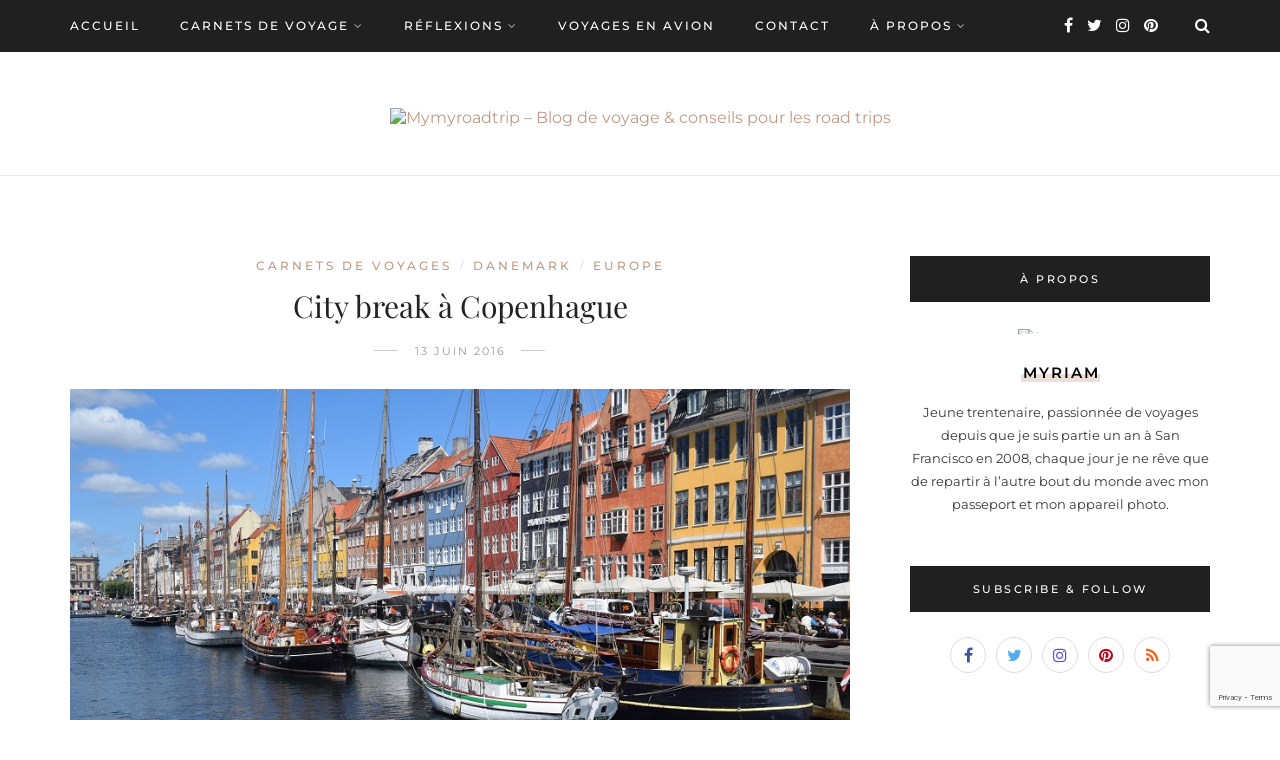

--- FILE ---
content_type: text/html; charset=UTF-8
request_url: https://www.mymyroadtrip.com/city-break-a-copenhague/
body_size: 45318
content:
<!DOCTYPE html>
<html lang="fr-FR">
<head>
	<meta charset="UTF-8">
	<meta name="viewport" content="width=device-width, initial-scale=1">
	<link rel="profile" href="http://gmpg.org/xfn/11" />
	<link rel="pingback" href="https://www.mymyroadtrip.com/xmlrpc.php" />

	<meta name='robots' content='index, follow, max-image-preview:large, max-snippet:-1, max-video-preview:-1' />

	<!-- This site is optimized with the Yoast SEO plugin v22.4 - https://yoast.com/wordpress/plugins/seo/ -->
	<title>City break à Copenhague</title>
	<meta name="description" content="Grâce à la liaison Lyon Copenhague d&#039;easyjet j&#039;en ai profité pour faire un city break de 3 jours dans la capitale du Danemark." />
	<link rel="canonical" href="https://www.mymyroadtrip.com/city-break-a-copenhague/" />
	<meta property="og:locale" content="fr_FR" />
	<meta property="og:type" content="article" />
	<meta property="og:title" content="City break à Copenhague" />
	<meta property="og:description" content="Grâce à la liaison Lyon Copenhague d&#039;easyjet j&#039;en ai profité pour faire un city break de 3 jours dans la capitale du Danemark." />
	<meta property="og:url" content="https://www.mymyroadtrip.com/city-break-a-copenhague/" />
	<meta property="og:site_name" content="Mymyroadtrip - Blog de voyage &amp; conseils pour les road trips" />
	<meta property="article:publisher" content="http://www.facebook.com/mymyroadtrip" />
	<meta property="article:author" content="www.facebook.com/mymyroadtrip" />
	<meta property="article:published_time" content="2016-06-13T10:38:42+00:00" />
	<meta property="article:modified_time" content="2016-06-20T09:12:03+00:00" />
	<meta property="og:image" content="https://www.mymyroadtrip.com/wp-content/uploads/2016/06/portcopenhague2.jpg" />
	<meta property="og:image:width" content="900" />
	<meta property="og:image:height" content="600" />
	<meta property="og:image:type" content="image/jpeg" />
	<meta name="author" content="Myriam" />
	<meta name="twitter:card" content="summary_large_image" />
	<meta name="twitter:creator" content="@mymyroadtrip" />
	<meta name="twitter:site" content="@mymyroadtrip" />
	<meta name="twitter:label1" content="Écrit par" />
	<meta name="twitter:data1" content="Myriam" />
	<meta name="twitter:label2" content="Durée de lecture estimée" />
	<meta name="twitter:data2" content="8 minutes" />
	<script type="application/ld+json" class="yoast-schema-graph">{"@context":"https://schema.org","@graph":[{"@type":"WebPage","@id":"https://www.mymyroadtrip.com/city-break-a-copenhague/","url":"https://www.mymyroadtrip.com/city-break-a-copenhague/","name":"City break à Copenhague","isPartOf":{"@id":"https://www.mymyroadtrip.com/#website"},"primaryImageOfPage":{"@id":"https://www.mymyroadtrip.com/city-break-a-copenhague/#primaryimage"},"image":{"@id":"https://www.mymyroadtrip.com/city-break-a-copenhague/#primaryimage"},"thumbnailUrl":"https://www.mymyroadtrip.com/wp-content/uploads/2016/06/portcopenhague2.jpg","datePublished":"2016-06-13T10:38:42+00:00","dateModified":"2016-06-20T09:12:03+00:00","author":{"@id":"https://www.mymyroadtrip.com/#/schema/person/3c99c5de6f5f5fd72aae98e056e64cb7"},"description":"Grâce à la liaison Lyon Copenhague d'easyjet j'en ai profité pour faire un city break de 3 jours dans la capitale du Danemark.","breadcrumb":{"@id":"https://www.mymyroadtrip.com/city-break-a-copenhague/#breadcrumb"},"inLanguage":"fr-FR","potentialAction":[{"@type":"ReadAction","target":["https://www.mymyroadtrip.com/city-break-a-copenhague/"]}]},{"@type":"ImageObject","inLanguage":"fr-FR","@id":"https://www.mymyroadtrip.com/city-break-a-copenhague/#primaryimage","url":"https://www.mymyroadtrip.com/wp-content/uploads/2016/06/portcopenhague2.jpg","contentUrl":"https://www.mymyroadtrip.com/wp-content/uploads/2016/06/portcopenhague2.jpg","width":900,"height":600},{"@type":"BreadcrumbList","@id":"https://www.mymyroadtrip.com/city-break-a-copenhague/#breadcrumb","itemListElement":[{"@type":"ListItem","position":1,"name":"Accueil","item":"https://www.mymyroadtrip.com/"},{"@type":"ListItem","position":2,"name":"Carnets de voyages","item":"https://www.mymyroadtrip.com/category/carnets-de-voyages/"},{"@type":"ListItem","position":3,"name":"City break à Copenhague"}]},{"@type":"WebSite","@id":"https://www.mymyroadtrip.com/#website","url":"https://www.mymyroadtrip.com/","name":"Mymyroadtrip - Blog de voyage &amp; conseils pour les road trips","description":"Blog de voyage pour tous ceux qui aiment voyager. Plein d&#039;astuces, de conseils, de photos, et d&#039;articles à lire dans la joie et la bonne humeur.","potentialAction":[{"@type":"SearchAction","target":{"@type":"EntryPoint","urlTemplate":"https://www.mymyroadtrip.com/?s={search_term_string}"},"query-input":"required name=search_term_string"}],"inLanguage":"fr-FR"},{"@type":"Person","@id":"https://www.mymyroadtrip.com/#/schema/person/3c99c5de6f5f5fd72aae98e056e64cb7","name":"Myriam","image":{"@type":"ImageObject","inLanguage":"fr-FR","@id":"https://www.mymyroadtrip.com/#/schema/person/image/","url":"https://secure.gravatar.com/avatar/5e3cdbb7cd4874359ef6a17fd6dc2322?s=96&d=mm&r=g","contentUrl":"https://secure.gravatar.com/avatar/5e3cdbb7cd4874359ef6a17fd6dc2322?s=96&d=mm&r=g","caption":"Myriam"},"description":"Passionnée de Photographie depuis ma tendre enfance, et après une licence en arts de la scène, spécialisée en photographie, je suis partie un an aux états unis. Depuis je ne rêve que de voyages, que de partir à l'autre bout du monde. Alors dès que possible, je prends mon appareil photo, mon billet d'avion, et je m'en vais là où mes coups de cœur m’emmèneront.","sameAs":["http://mymyroadtrip.com","www.facebook.com/mymyroadtrip","https://twitter.com/mymyroadtrip"]}]}</script>
	<!-- / Yoast SEO plugin. -->


<link rel='dns-prefetch' href='//stats.wp.com' />
<link rel='dns-prefetch' href='//v0.wordpress.com' />
<link rel='dns-prefetch' href='//jetpack.wordpress.com' />
<link rel='dns-prefetch' href='//s0.wp.com' />
<link rel='dns-prefetch' href='//public-api.wordpress.com' />
<link rel='dns-prefetch' href='//0.gravatar.com' />
<link rel='dns-prefetch' href='//1.gravatar.com' />
<link rel='dns-prefetch' href='//2.gravatar.com' />
<link rel="alternate" type="application/rss+xml" title="Mymyroadtrip - Blog de voyage &amp; conseils pour les road trips &raquo; Flux" href="https://www.mymyroadtrip.com/feed/" />
<link rel="alternate" type="application/rss+xml" title="Mymyroadtrip - Blog de voyage &amp; conseils pour les road trips &raquo; Flux des commentaires" href="https://www.mymyroadtrip.com/comments/feed/" />
<link rel="alternate" type="application/rss+xml" title="Mymyroadtrip - Blog de voyage &amp; conseils pour les road trips &raquo; City break à Copenhague Flux des commentaires" href="https://www.mymyroadtrip.com/city-break-a-copenhague/feed/" />
<script type="text/javascript">
/* <![CDATA[ */
window._wpemojiSettings = {"baseUrl":"https:\/\/s.w.org\/images\/core\/emoji\/14.0.0\/72x72\/","ext":".png","svgUrl":"https:\/\/s.w.org\/images\/core\/emoji\/14.0.0\/svg\/","svgExt":".svg","source":{"concatemoji":"https:\/\/www.mymyroadtrip.com\/wp-includes\/js\/wp-emoji-release.min.js?ver=6.4.7"}};
/*! This file is auto-generated */
!function(i,n){var o,s,e;function c(e){try{var t={supportTests:e,timestamp:(new Date).valueOf()};sessionStorage.setItem(o,JSON.stringify(t))}catch(e){}}function p(e,t,n){e.clearRect(0,0,e.canvas.width,e.canvas.height),e.fillText(t,0,0);var t=new Uint32Array(e.getImageData(0,0,e.canvas.width,e.canvas.height).data),r=(e.clearRect(0,0,e.canvas.width,e.canvas.height),e.fillText(n,0,0),new Uint32Array(e.getImageData(0,0,e.canvas.width,e.canvas.height).data));return t.every(function(e,t){return e===r[t]})}function u(e,t,n){switch(t){case"flag":return n(e,"\ud83c\udff3\ufe0f\u200d\u26a7\ufe0f","\ud83c\udff3\ufe0f\u200b\u26a7\ufe0f")?!1:!n(e,"\ud83c\uddfa\ud83c\uddf3","\ud83c\uddfa\u200b\ud83c\uddf3")&&!n(e,"\ud83c\udff4\udb40\udc67\udb40\udc62\udb40\udc65\udb40\udc6e\udb40\udc67\udb40\udc7f","\ud83c\udff4\u200b\udb40\udc67\u200b\udb40\udc62\u200b\udb40\udc65\u200b\udb40\udc6e\u200b\udb40\udc67\u200b\udb40\udc7f");case"emoji":return!n(e,"\ud83e\udef1\ud83c\udffb\u200d\ud83e\udef2\ud83c\udfff","\ud83e\udef1\ud83c\udffb\u200b\ud83e\udef2\ud83c\udfff")}return!1}function f(e,t,n){var r="undefined"!=typeof WorkerGlobalScope&&self instanceof WorkerGlobalScope?new OffscreenCanvas(300,150):i.createElement("canvas"),a=r.getContext("2d",{willReadFrequently:!0}),o=(a.textBaseline="top",a.font="600 32px Arial",{});return e.forEach(function(e){o[e]=t(a,e,n)}),o}function t(e){var t=i.createElement("script");t.src=e,t.defer=!0,i.head.appendChild(t)}"undefined"!=typeof Promise&&(o="wpEmojiSettingsSupports",s=["flag","emoji"],n.supports={everything:!0,everythingExceptFlag:!0},e=new Promise(function(e){i.addEventListener("DOMContentLoaded",e,{once:!0})}),new Promise(function(t){var n=function(){try{var e=JSON.parse(sessionStorage.getItem(o));if("object"==typeof e&&"number"==typeof e.timestamp&&(new Date).valueOf()<e.timestamp+604800&&"object"==typeof e.supportTests)return e.supportTests}catch(e){}return null}();if(!n){if("undefined"!=typeof Worker&&"undefined"!=typeof OffscreenCanvas&&"undefined"!=typeof URL&&URL.createObjectURL&&"undefined"!=typeof Blob)try{var e="postMessage("+f.toString()+"("+[JSON.stringify(s),u.toString(),p.toString()].join(",")+"));",r=new Blob([e],{type:"text/javascript"}),a=new Worker(URL.createObjectURL(r),{name:"wpTestEmojiSupports"});return void(a.onmessage=function(e){c(n=e.data),a.terminate(),t(n)})}catch(e){}c(n=f(s,u,p))}t(n)}).then(function(e){for(var t in e)n.supports[t]=e[t],n.supports.everything=n.supports.everything&&n.supports[t],"flag"!==t&&(n.supports.everythingExceptFlag=n.supports.everythingExceptFlag&&n.supports[t]);n.supports.everythingExceptFlag=n.supports.everythingExceptFlag&&!n.supports.flag,n.DOMReady=!1,n.readyCallback=function(){n.DOMReady=!0}}).then(function(){return e}).then(function(){var e;n.supports.everything||(n.readyCallback(),(e=n.source||{}).concatemoji?t(e.concatemoji):e.wpemoji&&e.twemoji&&(t(e.twemoji),t(e.wpemoji)))}))}((window,document),window._wpemojiSettings);
/* ]]> */
</script>
<link rel='stylesheet' id='sbi_styles-css' href='https://www.mymyroadtrip.com/wp-content/plugins/instagram-feed/css/sbi-styles.min.css?ver=6.6.1' type='text/css' media='all' />
<style id='wp-emoji-styles-inline-css' type='text/css'>

	img.wp-smiley, img.emoji {
		display: inline !important;
		border: none !important;
		box-shadow: none !important;
		height: 1em !important;
		width: 1em !important;
		margin: 0 0.07em !important;
		vertical-align: -0.1em !important;
		background: none !important;
		padding: 0 !important;
	}
</style>
<link rel='stylesheet' id='wp-block-library-css' href='https://www.mymyroadtrip.com/wp-includes/css/dist/block-library/style.min.css?ver=6.4.7' type='text/css' media='all' />
<style id='wp-block-library-inline-css' type='text/css'>
.has-text-align-justify{text-align:justify;}
</style>
<link rel='stylesheet' id='mediaelement-css' href='https://www.mymyroadtrip.com/wp-includes/js/mediaelement/mediaelementplayer-legacy.min.css?ver=4.2.17' type='text/css' media='all' />
<link rel='stylesheet' id='wp-mediaelement-css' href='https://www.mymyroadtrip.com/wp-includes/js/mediaelement/wp-mediaelement.min.css?ver=6.4.7' type='text/css' media='all' />
<style id='jetpack-sharing-buttons-style-inline-css' type='text/css'>
.jetpack-sharing-buttons__services-list{display:flex;flex-direction:row;flex-wrap:wrap;gap:0;list-style-type:none;margin:5px;padding:0}.jetpack-sharing-buttons__services-list.has-small-icon-size{font-size:12px}.jetpack-sharing-buttons__services-list.has-normal-icon-size{font-size:16px}.jetpack-sharing-buttons__services-list.has-large-icon-size{font-size:24px}.jetpack-sharing-buttons__services-list.has-huge-icon-size{font-size:36px}@media print{.jetpack-sharing-buttons__services-list{display:none!important}}.editor-styles-wrapper .wp-block-jetpack-sharing-buttons{gap:0;padding-inline-start:0}ul.jetpack-sharing-buttons__services-list.has-background{padding:1.25em 2.375em}
</style>
<link rel='stylesheet' id='sitka_blocks_styles-css' href='https://www.mymyroadtrip.com/wp-content/plugins/sitka-blocks/css/sitka-blocks-style.css?ver=6.4.7' type='text/css' media='all' />
<style id='classic-theme-styles-inline-css' type='text/css'>
/*! This file is auto-generated */
.wp-block-button__link{color:#fff;background-color:#32373c;border-radius:9999px;box-shadow:none;text-decoration:none;padding:calc(.667em + 2px) calc(1.333em + 2px);font-size:1.125em}.wp-block-file__button{background:#32373c;color:#fff;text-decoration:none}
</style>
<style id='global-styles-inline-css' type='text/css'>
body{--wp--preset--color--black: #000000;--wp--preset--color--cyan-bluish-gray: #abb8c3;--wp--preset--color--white: #ffffff;--wp--preset--color--pale-pink: #f78da7;--wp--preset--color--vivid-red: #cf2e2e;--wp--preset--color--luminous-vivid-orange: #ff6900;--wp--preset--color--luminous-vivid-amber: #fcb900;--wp--preset--color--light-green-cyan: #7bdcb5;--wp--preset--color--vivid-green-cyan: #00d084;--wp--preset--color--pale-cyan-blue: #8ed1fc;--wp--preset--color--vivid-cyan-blue: #0693e3;--wp--preset--color--vivid-purple: #9b51e0;--wp--preset--color--sitka-classic-accent: #d1b099;--wp--preset--color--sitka-classic-light-accent: #f7eee9;--wp--preset--color--sitka-black: #000000;--wp--preset--color--sitka-ultradark-gray: #1f2025;--wp--preset--color--sitka-gray: #999999;--wp--preset--color--sitka-light-gray: #b5b5b5;--wp--preset--color--sitka-ultralight-gray: #f4f4f4;--wp--preset--color--sitka-white: #ffffff;--wp--preset--color--custom-lifestyle-dark-accent: #bd9b84;--wp--preset--gradient--vivid-cyan-blue-to-vivid-purple: linear-gradient(135deg,rgba(6,147,227,1) 0%,rgb(155,81,224) 100%);--wp--preset--gradient--light-green-cyan-to-vivid-green-cyan: linear-gradient(135deg,rgb(122,220,180) 0%,rgb(0,208,130) 100%);--wp--preset--gradient--luminous-vivid-amber-to-luminous-vivid-orange: linear-gradient(135deg,rgba(252,185,0,1) 0%,rgba(255,105,0,1) 100%);--wp--preset--gradient--luminous-vivid-orange-to-vivid-red: linear-gradient(135deg,rgba(255,105,0,1) 0%,rgb(207,46,46) 100%);--wp--preset--gradient--very-light-gray-to-cyan-bluish-gray: linear-gradient(135deg,rgb(238,238,238) 0%,rgb(169,184,195) 100%);--wp--preset--gradient--cool-to-warm-spectrum: linear-gradient(135deg,rgb(74,234,220) 0%,rgb(151,120,209) 20%,rgb(207,42,186) 40%,rgb(238,44,130) 60%,rgb(251,105,98) 80%,rgb(254,248,76) 100%);--wp--preset--gradient--blush-light-purple: linear-gradient(135deg,rgb(255,206,236) 0%,rgb(152,150,240) 100%);--wp--preset--gradient--blush-bordeaux: linear-gradient(135deg,rgb(254,205,165) 0%,rgb(254,45,45) 50%,rgb(107,0,62) 100%);--wp--preset--gradient--luminous-dusk: linear-gradient(135deg,rgb(255,203,112) 0%,rgb(199,81,192) 50%,rgb(65,88,208) 100%);--wp--preset--gradient--pale-ocean: linear-gradient(135deg,rgb(255,245,203) 0%,rgb(182,227,212) 50%,rgb(51,167,181) 100%);--wp--preset--gradient--electric-grass: linear-gradient(135deg,rgb(202,248,128) 0%,rgb(113,206,126) 100%);--wp--preset--gradient--midnight: linear-gradient(135deg,rgb(2,3,129) 0%,rgb(40,116,252) 100%);--wp--preset--font-size--small: 13px;--wp--preset--font-size--medium: 20px;--wp--preset--font-size--large: 36px;--wp--preset--font-size--x-large: 42px;--wp--preset--spacing--20: 0.44rem;--wp--preset--spacing--30: 0.67rem;--wp--preset--spacing--40: 1rem;--wp--preset--spacing--50: 1.5rem;--wp--preset--spacing--60: 2.25rem;--wp--preset--spacing--70: 3.38rem;--wp--preset--spacing--80: 5.06rem;--wp--preset--shadow--natural: 6px 6px 9px rgba(0, 0, 0, 0.2);--wp--preset--shadow--deep: 12px 12px 50px rgba(0, 0, 0, 0.4);--wp--preset--shadow--sharp: 6px 6px 0px rgba(0, 0, 0, 0.2);--wp--preset--shadow--outlined: 6px 6px 0px -3px rgba(255, 255, 255, 1), 6px 6px rgba(0, 0, 0, 1);--wp--preset--shadow--crisp: 6px 6px 0px rgba(0, 0, 0, 1);}:where(.is-layout-flex){gap: 0.5em;}:where(.is-layout-grid){gap: 0.5em;}body .is-layout-flow > .alignleft{float: left;margin-inline-start: 0;margin-inline-end: 2em;}body .is-layout-flow > .alignright{float: right;margin-inline-start: 2em;margin-inline-end: 0;}body .is-layout-flow > .aligncenter{margin-left: auto !important;margin-right: auto !important;}body .is-layout-constrained > .alignleft{float: left;margin-inline-start: 0;margin-inline-end: 2em;}body .is-layout-constrained > .alignright{float: right;margin-inline-start: 2em;margin-inline-end: 0;}body .is-layout-constrained > .aligncenter{margin-left: auto !important;margin-right: auto !important;}body .is-layout-constrained > :where(:not(.alignleft):not(.alignright):not(.alignfull)){max-width: var(--wp--style--global--content-size);margin-left: auto !important;margin-right: auto !important;}body .is-layout-constrained > .alignwide{max-width: var(--wp--style--global--wide-size);}body .is-layout-flex{display: flex;}body .is-layout-flex{flex-wrap: wrap;align-items: center;}body .is-layout-flex > *{margin: 0;}body .is-layout-grid{display: grid;}body .is-layout-grid > *{margin: 0;}:where(.wp-block-columns.is-layout-flex){gap: 2em;}:where(.wp-block-columns.is-layout-grid){gap: 2em;}:where(.wp-block-post-template.is-layout-flex){gap: 1.25em;}:where(.wp-block-post-template.is-layout-grid){gap: 1.25em;}.has-black-color{color: var(--wp--preset--color--black) !important;}.has-cyan-bluish-gray-color{color: var(--wp--preset--color--cyan-bluish-gray) !important;}.has-white-color{color: var(--wp--preset--color--white) !important;}.has-pale-pink-color{color: var(--wp--preset--color--pale-pink) !important;}.has-vivid-red-color{color: var(--wp--preset--color--vivid-red) !important;}.has-luminous-vivid-orange-color{color: var(--wp--preset--color--luminous-vivid-orange) !important;}.has-luminous-vivid-amber-color{color: var(--wp--preset--color--luminous-vivid-amber) !important;}.has-light-green-cyan-color{color: var(--wp--preset--color--light-green-cyan) !important;}.has-vivid-green-cyan-color{color: var(--wp--preset--color--vivid-green-cyan) !important;}.has-pale-cyan-blue-color{color: var(--wp--preset--color--pale-cyan-blue) !important;}.has-vivid-cyan-blue-color{color: var(--wp--preset--color--vivid-cyan-blue) !important;}.has-vivid-purple-color{color: var(--wp--preset--color--vivid-purple) !important;}.has-black-background-color{background-color: var(--wp--preset--color--black) !important;}.has-cyan-bluish-gray-background-color{background-color: var(--wp--preset--color--cyan-bluish-gray) !important;}.has-white-background-color{background-color: var(--wp--preset--color--white) !important;}.has-pale-pink-background-color{background-color: var(--wp--preset--color--pale-pink) !important;}.has-vivid-red-background-color{background-color: var(--wp--preset--color--vivid-red) !important;}.has-luminous-vivid-orange-background-color{background-color: var(--wp--preset--color--luminous-vivid-orange) !important;}.has-luminous-vivid-amber-background-color{background-color: var(--wp--preset--color--luminous-vivid-amber) !important;}.has-light-green-cyan-background-color{background-color: var(--wp--preset--color--light-green-cyan) !important;}.has-vivid-green-cyan-background-color{background-color: var(--wp--preset--color--vivid-green-cyan) !important;}.has-pale-cyan-blue-background-color{background-color: var(--wp--preset--color--pale-cyan-blue) !important;}.has-vivid-cyan-blue-background-color{background-color: var(--wp--preset--color--vivid-cyan-blue) !important;}.has-vivid-purple-background-color{background-color: var(--wp--preset--color--vivid-purple) !important;}.has-black-border-color{border-color: var(--wp--preset--color--black) !important;}.has-cyan-bluish-gray-border-color{border-color: var(--wp--preset--color--cyan-bluish-gray) !important;}.has-white-border-color{border-color: var(--wp--preset--color--white) !important;}.has-pale-pink-border-color{border-color: var(--wp--preset--color--pale-pink) !important;}.has-vivid-red-border-color{border-color: var(--wp--preset--color--vivid-red) !important;}.has-luminous-vivid-orange-border-color{border-color: var(--wp--preset--color--luminous-vivid-orange) !important;}.has-luminous-vivid-amber-border-color{border-color: var(--wp--preset--color--luminous-vivid-amber) !important;}.has-light-green-cyan-border-color{border-color: var(--wp--preset--color--light-green-cyan) !important;}.has-vivid-green-cyan-border-color{border-color: var(--wp--preset--color--vivid-green-cyan) !important;}.has-pale-cyan-blue-border-color{border-color: var(--wp--preset--color--pale-cyan-blue) !important;}.has-vivid-cyan-blue-border-color{border-color: var(--wp--preset--color--vivid-cyan-blue) !important;}.has-vivid-purple-border-color{border-color: var(--wp--preset--color--vivid-purple) !important;}.has-vivid-cyan-blue-to-vivid-purple-gradient-background{background: var(--wp--preset--gradient--vivid-cyan-blue-to-vivid-purple) !important;}.has-light-green-cyan-to-vivid-green-cyan-gradient-background{background: var(--wp--preset--gradient--light-green-cyan-to-vivid-green-cyan) !important;}.has-luminous-vivid-amber-to-luminous-vivid-orange-gradient-background{background: var(--wp--preset--gradient--luminous-vivid-amber-to-luminous-vivid-orange) !important;}.has-luminous-vivid-orange-to-vivid-red-gradient-background{background: var(--wp--preset--gradient--luminous-vivid-orange-to-vivid-red) !important;}.has-very-light-gray-to-cyan-bluish-gray-gradient-background{background: var(--wp--preset--gradient--very-light-gray-to-cyan-bluish-gray) !important;}.has-cool-to-warm-spectrum-gradient-background{background: var(--wp--preset--gradient--cool-to-warm-spectrum) !important;}.has-blush-light-purple-gradient-background{background: var(--wp--preset--gradient--blush-light-purple) !important;}.has-blush-bordeaux-gradient-background{background: var(--wp--preset--gradient--blush-bordeaux) !important;}.has-luminous-dusk-gradient-background{background: var(--wp--preset--gradient--luminous-dusk) !important;}.has-pale-ocean-gradient-background{background: var(--wp--preset--gradient--pale-ocean) !important;}.has-electric-grass-gradient-background{background: var(--wp--preset--gradient--electric-grass) !important;}.has-midnight-gradient-background{background: var(--wp--preset--gradient--midnight) !important;}.has-small-font-size{font-size: var(--wp--preset--font-size--small) !important;}.has-medium-font-size{font-size: var(--wp--preset--font-size--medium) !important;}.has-large-font-size{font-size: var(--wp--preset--font-size--large) !important;}.has-x-large-font-size{font-size: var(--wp--preset--font-size--x-large) !important;}
.wp-block-navigation a:where(:not(.wp-element-button)){color: inherit;}
:where(.wp-block-post-template.is-layout-flex){gap: 1.25em;}:where(.wp-block-post-template.is-layout-grid){gap: 1.25em;}
:where(.wp-block-columns.is-layout-flex){gap: 2em;}:where(.wp-block-columns.is-layout-grid){gap: 2em;}
.wp-block-pullquote{font-size: 1.5em;line-height: 1.6;}
</style>
<link rel='stylesheet' id='contact-form-7-css' href='https://www.mymyroadtrip.com/wp-content/plugins/contact-form-7/includes/css/styles.css?ver=5.9.3' type='text/css' media='all' />
<link rel='stylesheet' id='sitka-style-css' href='https://www.mymyroadtrip.com/wp-content/themes/sitka/style.css?ver=1.2.2' type='text/css' media='all' />
<style id='sitka-style-inline-css' type='text/css'>
.has-text-color.has-custom-lifestyle-dark-accent-color { color:#bd9b84;}.has-custom-lifestyle-dark-accent-background-color { background-color:#bd9b84;}
</style>
<link rel='stylesheet' id='fontawesome-css' href='https://www.mymyroadtrip.com/wp-content/themes/sitka/css/font-awesome.min.css?ver=6.4.7' type='text/css' media='all' />
<link rel='stylesheet' id='social-logos-css' href='https://www.mymyroadtrip.com/wp-content/plugins/jetpack/_inc/social-logos/social-logos.min.css?ver=13.3.2' type='text/css' media='all' />
<link rel='stylesheet' id='jetpack_css-css' href='https://www.mymyroadtrip.com/wp-content/plugins/jetpack/css/jetpack.css?ver=13.3.2' type='text/css' media='all' />
<script type="text/javascript" src="https://www.mymyroadtrip.com/wp-includes/js/jquery/jquery.min.js?ver=3.7.1" id="jquery-core-js"></script>
<script type="text/javascript" src="https://www.mymyroadtrip.com/wp-includes/js/jquery/jquery-migrate.min.js?ver=3.4.1" id="jquery-migrate-js"></script>
<link rel="https://api.w.org/" href="https://www.mymyroadtrip.com/wp-json/" /><link rel="alternate" type="application/json" href="https://www.mymyroadtrip.com/wp-json/wp/v2/posts/6024" /><link rel="EditURI" type="application/rsd+xml" title="RSD" href="https://www.mymyroadtrip.com/xmlrpc.php?rsd" />
<meta name="generator" content="WordPress 6.4.7" />
<link rel='shortlink' href='https://wp.me/p7ehPk-1za' />
<link rel="alternate" type="application/json+oembed" href="https://www.mymyroadtrip.com/wp-json/oembed/1.0/embed?url=https%3A%2F%2Fwww.mymyroadtrip.com%2Fcity-break-a-copenhague%2F" />
<link rel="alternate" type="text/xml+oembed" href="https://www.mymyroadtrip.com/wp-json/oembed/1.0/embed?url=https%3A%2F%2Fwww.mymyroadtrip.com%2Fcity-break-a-copenhague%2F&#038;format=xml" />
	<style>img#wpstats{display:none}</style>
		<!-- ce code est ajouté par Analytify (5.5.0)https://analytify.io/ !-->
			<script>
				(function(i,s,o,g,r,a,m){i['GoogleAnalyticsObject']=r;i[r]=i[r]||function(){
					(i[r].q=i[r].q||[]).push(arguments)},i[r].l=1*new Date();a=s.createElement(o),
					m=s.getElementsByTagName(o)[0];a.async=1;a.src=g;m.parentNode.insertBefore(a,m)
				})

				(window,document,'script','//www.google-analytics.com/analytics.js','ga');
				
					ga('create', 'G-DB7K4ER1BS', 'auto');ga('send', 'pageview');
			</script>

			<!-- ce code est ajouté par Analytify (5.5.0)!--><style type="text/css" id="wp-custom-css">blockquote
{
  margin-left: 32px;
	margin-bottom: 35px;
  border-left: 2px solid #bd9b84;
  padding-left: 25px;
}</style><style id="kirki-inline-styles">.share-style1 .share-button{color:#bd9b84;background-color:#ffffff;border-color:#bd9b84;}.share-style1 .share-button:hover{color:#ffffff;background-color:#bd9b84;border-color:#bd9b84;}.feat-shadow{background:rgba(0,0,0,0.2);}.promo-wrap.promo-grid{grid-auto-rows:200px;}.promo-wrap.promo-mixed{grid-auto-rows:200px 200px;}#top-bar.layout3{height:52px;}#top-bar.layout3 #nav-wrapper .menu > li > a{line-height:52px;}#top-bar.layout3 .top-misc{line-height:52px;}#header.layout3 #logo img, #header.layout4 #logo img{max-width:1140px;}#header.layout3 #logo{padding-top:55px;padding-bottom:48px;}#mobile-menu.mobile-header .normal-logo img{max-width:200px;}#footer-logo img{max-width:400px;}#header, .sticky-wrapper.sticky #header.header-white, #mobile-menu{background:#ffffff;background-color:#ffffff;background-repeat:repeat;background-position:center center;background-attachment:scroll;-webkit-background-size:cover;-moz-background-size:cover;-ms-background-size:cover;-o-background-size:cover;background-size:cover;}#header:not(.menu-bar-layout), #mobile-menu{-webkit-box-shadow:0 0 28px rgba(0,0,0,.07);-moz-box-shadow:0 0 28px rgba(0,0,0,.07);box-shadow:0 0 28px rgba(0,0,0,.07);}#top-bar{background:#202020;background-color:#202020;background-repeat:repeat;background-position:center center;background-attachment:scroll;-webkit-background-size:cover;-moz-background-size:cover;-ms-background-size:cover;-o-background-size:cover;background-size:cover;-webkit-box-shadow:0 0 0px rgba(0,0,0,0);-moz-box-shadow:0 0 0px rgba(0,0,0,0);box-shadow:0 0 0px rgba(0,0,0,0);}#header.layout3{border-color:#e8e8e8;}#top-bar.layout4{border-color:#e8e8e8;}#nav-wrapper .menu li a, .sticky-wrapper.sticky #header.header-white #nav-wrapper .menu li a{color:#ffffff;}#nav-wrapper .menu li a:hover, .sticky-wrapper.sticky #header.header-white #nav-wrapper .menu li a:hover{color:#bd9b84;}#nav-wrapper .menu li.menu-item-has-children > a:after, .sticky-wrapper.sticky #header.header-white #nav-wrapper .menu li.menu-item-has-children > a:after{color:#aaaaaa;}#nav-wrapper .menu li a{font-size:12px;letter-spacing:2px;text-transform:uppercase;font-family:Montserrat;font-weight:500;}#nav-wrapper .menu li{margin:0 40px;}#top-bar #nav-wrapper .menu > li{margin:0 40px 0 0;}#top-bar.layout4 #nav-wrapper .menu > li{margin:0 40px;}#nav-wrapper .menu .sub-menu, #nav-wrapper .menu .children{border-color:#bd9b84;background-color:#ffffff;}#nav-wrapper ul.menu ul a:hover, #nav-wrapper .menu ul ul a:hover{background-color:#f5f5f5;border-color:#e2e2e2;color:#444444;}#nav-wrapper ul.menu ul a, #nav-wrapper .menu ul ul a{border-color:#eeeeee;color:#000000;font-size:11px;letter-spacing:1.5px;text-transform:uppercase;}.header-social a{color:#ffffff;}.header-social a:hover{color:#bd9b84;}.toggle-search-box{color:#ffffff;}.toggle-search-box:hover{color:#bd9b84;}.header-search-wrap{border-color:#202020;}.header-social a, .toggle-search-box, .cart-contents:before, .cart-contents{font-size:16px;}#sitka-search-overlay.open{background-color:rgba(255,255,255, 0.95);}#sitka-search-overlay input[type="text"], #sitka-search-overlay ::placeholder{color:#000000;}#sitka-search-overlay .close{color:#000000;}.menu-toggle{color:#000000;}.menu-icon span{color:#000000;}#insta-footer{background-color:#f4f4f4;}.insta-header h5, .insta-header h5 a{font-size:30px;letter-spacing:4px;text-transform:uppercase;color:#000000;}.insta-header span{font-size:12px;letter-spacing:2px;text-transform:uppercase;color:#555555;}.insta-header{padding-top:60px;padding-bottom:40px;}#footer{background-color:#010101;}.footer-social a{background-color:(, , );color:#ffffff;}.footer-social a:hover{color:#bd9b84;}.copy-text, .copy-text p{color:#888888;font-size:12px;text-transform:none;}.copy-text a{color:#ffffff;}.copy-text a:hover{color:#bd9b84;}.footer-menu li a{color:#ffffff;font-size:12px;letter-spacing:2px;text-transform:uppercase;}.footer-menu li a:hover{color:#bd9b84;}.footer-menu li:after{color:#555555;}.widget-title{font-size:11px;letter-spacing:2.5px;text-transform:uppercase;color:#ffffff;background-color:#202020;font-family:Montserrat;font-weight:500;}.widget-layout2:not(.line-heading) .widget-title{border-color:#202020;}.widget-layout1 .widget-title, .widget-layout2 .widget-title{padding-top:15px;padding-bottom:15px;}.widget p{font-size:13px;letter-spacing:0px;text-transform:none;color:#383838;font-family:Montserrat;font-weight:400;}.widget a{color:#000000;font-family:Montserrat;font-weight:400;}.widget:not(.sitka_social_widget) a:hover{color:#bd9b84;}.about-name{font-size:15px;letter-spacing:2px;text-transform:uppercase;color:#000;-webkit-box-shadow:inset 0 -8px 0 #eddfd8;-moz-box-shadow:inset 0 -8px 0 #eddfd8;box-shadow:inset 0 -8px 0 #eddfd8;}.about-label{font-size:14px;text-transform:none;color:#777777;}.side-pop.list .side-pop-content h4{font-size:13px;letter-spacing:0px;line-height:19px;text-transform:none;}.side-pop .side-pop-content h4{font-size:14px;line-height:21px;text-transform:none;}.side-count{background-color:#bd9b84;color:#ffffff;}.widget .sp-post-count{background-color:#bd9b84;color:#ffffff;}.widget .promo-item h4{font-size:11px;letter-spacing:2px;line-height:1.5;text-transform:uppercase;background-color:#ffffff;color:#000000;}.widget .promo-item:hover > h4{background-color:#121212;color:#ffffff;}#sp-main.isSidebar .classic-post .post-header h2 a, #sp-main.isSidebar .classic-post .post-header h1, .layout-video-style3 #sp-main.isSidebar .post-header h1{font-size:30px;letter-spacing:0px;line-height:1.4;text-transform:none;color:#222222;}#sp-main.isFullwidth .classic-post .post-header h2 a, #sp-main.isFullwidth .classic-post .post-header h1{font-size:37px;letter-spacing:0px;line-height:1.5;text-transform:none;color:#222222;}.split-header .post-header .entry-title{font-size:37px;letter-spacing:0px;line-height:1.5;text-transform:none;color:#222222;margin-top:22px;margin-bottom:23px;}.layout-fullwidth-image-overlay.post-style3 .post-header .entry-title{font-size:37px;letter-spacing:0px;line-height:1.5;text-transform:none;color:#ffffff;margin-top:22px;margin-bottom:23px;}.layout-fullwidth-image .post-header.title-above .entry-title{font-size:37px;letter-spacing:0px;line-height:1.5;text-transform:none;color:#222222;}.layout-fullwidth-image .post-header.title-below .entry-title{font-size:27px;letter-spacing:0px;line-height:1.5;text-transform:none;color:#222222;}.bg-color-header .post-header h1{font-size:37px;letter-spacing:0px;line-height:1.5;text-transform:none;color:#222222;margin-top:22px;margin-bottom:23px;}#sp-main.isSidebar.page-style1 .page-header h1{font-size:30px;line-height:49px;text-transform:none;color:#000000;}#sp-main.isFullwidth.page-style1 .page-header h1{font-size:38px;line-height:1.4;text-transform:none;color:#000000;}.page-style2.layout-fullwidth-image-overlay .page-header .entry-title{font-size:38px;line-height:1.4;text-transform:none;color:#ffffff;}.page-style3.layout-fullwidth-image .page-header .entry-title, .page-style3.layout-fullwidth-image #sp-main.isFullwidth .page-header h1{font-size:38px;line-height:1.4;text-transform:none;color:#000000;}.post-cats a{font-size:12px;letter-spacing:3px;text-transform:uppercase;color:#bd9b84;}.sp-date, .sp-date a{font-size:11px;letter-spacing:2px;text-transform:uppercase;color:#999999;}.date-wrap:before, .date-wrap:after{border-color:#cccccc;}.bg-color-header{background:linear-gradient(to bottom, #f9f9f9 0%, #f3f3f3 100%);}.classic-post .post-header .entry-title, .layout-fullwidth-image .isSidebar .post-header.title-below .entry-title{margin-top:11px;margin-bottom:13px;}.layout-fullwidth-image .post-header.title-below .entry-title, .layout-fullwidth-image .post-header.title-above .entry-title{margin-top:22px;margin-bottom:17px;}.post-meta, .meta-time{border-color:#e9e9e9;}.meta-author-wrap .written, .meta-time .read{font-size:11px;text-transform:none;color:#888888;}.author-name a, .meta-time .time{font-size:14px;letter-spacing:1.5px;text-transform:uppercase;color:#000000;}.comment-bubble, .comment-bubble:before{border-color:#cccccc;}.comment-bubble{color:#666666;}.post-entry .post-teaser{font-size:22px;line-height:33px;text-transform:none;color:#666666;}.post-header .post-teaser.title{font-size:18px;line-height:28px;text-transform:none;color:#777777;}.post-entry{font-size:15px;letter-spacing:0px;line-height:1.8;text-transform:none;font-family:Montserrat;font-weight:400;}body{color:#1f2025;}.post-entry p a, .wp-block-latest-posts a, .wp-block-categories a, .wp-block-archives a, .wp-block-latest-comments__comment-author, .wp-block-latest-comments__comment-link, .post-entry li a:not(.wp-block-button__link){color:#000000;}.post-entry p a:not(.wp-block-button__link), .wp-block-latest-posts a, .wp-block-categories a, .wp-block-archives a, .wp-block-latest-comments__comment-author, .wp-block-latest-comments__comment-link, .post-entry li a:not(.wp-block-button__link){-webkit-box-shadow:inset 0 -1px 0 #bd9b84;-moz-box-shadow:inset 0 -1px 0 #bd9b84;box-shadow:inset 0 -1px 0 #bd9b84;}.post-entry p a:hover, .wp-block-latest-posts a:hover, .wp-block-categories a:hover, .wp-block-archives a:hover, .wp-block-latest-comments__comment-author:hover, .wp-block-latest-comments__comment-link:hover, .post-entry li a:hover:not(.wp-block-button__link){color:#bd9b84;-webkit-box-shadow:inset 0 -1px 0 #bd9b84;-moz-box-shadow:inset 0 -1px 0 #bd9b84;box-shadow:inset 0 -1px 0 #bd9b84;}.post-entry h1{font-size:32px;line-height:1.5;text-transform:none;color:#000000;}.post-entry h2{font-size:30px;line-height:1.5;text-transform:none;color:#000000;}.post-entry h3{font-size:26px;line-height:1.5;text-transform:none;color:#000000;}.post-entry h4{font-size:22px;line-height:1.5;text-transform:none;color:#000000;}.post-entry h5{font-size:20px;line-height:1.5;text-transform:none;color:#000000;}.post-entry h6{font-size:18px;line-height:1.5;text-transform:none;color:#000000;}.more-text{font-size:12px;letter-spacing:4px;text-transform:uppercase;color:#000000;font-family:Montserrat;font-weight:500;}.read-more:hover .more-text{color:#000000;}.more-line{background-color:#bd9b84;}.read-more:hover .more-line{background-color:#bd9b84;}.post-entry .wp-block-quote p, #main.fullwidth .post-entry .wp-block-quote p, .post-entry .wp-block-quote:not(.is-style-large) p a{font-size:27px;line-height:40px;text-transform:none;color:#000000;}.post-entry blockquote.wp-block-quote p:first-child:before{color:#bd9b84;}.post-entry blockquote.wp-block-quote cite{font-size:12px;letter-spacing:1.5px;text-transform:uppercase;color:#000000;}.post-entry blockquote.wp-block-quote.is-style-large p, .post-entry blockquote.wp-block-quote.is-style-large p a{font-size:27px;line-height:40px;text-transform:none;color:#ffffff;}.post-entry blockquote.wp-block-quote.is-style-large{background-color:#d1b099;}.post-entry blockquote.wp-block-quote.is-style-large p:first-child:before{color:#d7bbab;}.post-entry blockquote.wp-block-quote.is-style-large cite{font-size:12px;letter-spacing:1.5px;text-transform:uppercase;color:#ffffff;}.widget .tagcloud a, .post-tags a{background-color:#ffffff;color:#888888;border-color:#dddddd;}.widget .tagcloud a:hover, .post-tags a:hover{border-color:#f78a74;background-color:#f78a74;color:#ffffff;}.about-author{background-color:#ffffff;-webkit-box-shadow:0 0.3rem 2.9rem 0 rgba(0,0,0, 0.1);-moz-box-shadow:0 0.3rem 2.9rem 0 rgba(0,0,0, 0.1);box-shadow:0 0.3rem 2.9rem 0 rgba(0,0,0, 0.1);}.about-heading{font-size:14px;letter-spacing:0px;text-transform:none;color:#999999;}.about-author h4 a{font-size:20px;letter-spacing:3px;text-transform:uppercase;color:#000000;}.about-author p{font-size:14px;letter-spacing:0px;line-height:23px;text-transform:none;color:#777777;}.author-links a{color:#bd9b84;}.related-wrap .block-heading{font-size:16px;letter-spacing:2px;text-transform:uppercase;color:#000000;}.related-wrap .block-heading:before, .related-wrap .block-heading:after{border-color:#dddddd;}.related-item h3 a{font-size:18px;letter-spacing:0px;line-height:26px;text-transform:none;color:#ffffff;}.related-item .sp-date{font-size:11px;letter-spacing:2px;text-transform:uppercase;color:#e2e2e2;}.post-comments .block-heading{font-size:16px;letter-spacing:2px;text-transform:uppercase;color:#000000;}.post-comments .block-heading:before, .post-comments .block-heading:after{border-color:#dddddd;}.thecomment h6.author, .thecomment h6.author a{font-size:14px;letter-spacing:1px;text-transform:uppercase;color:#000000;}.thecomment span.date{font-size:13px;text-transform:none;color:#999999;}.thecomment .comment-text p{font-size:14px;letter-spacing:0.01em;line-height:24px;text-transform:none;color:#111111;}.post-comments span.reply a, .post-comments span.reply i{font-size:12px;letter-spacing:2px;text-transform:uppercase;color:#bd9b84;}#respond input[type="text"], #respond textarea{border-color:#e3e3e3;background-color:#ffffff;}#respond #submit, .woocommerce #respond input#submit, .woocommerce #respond input#submit:hover{background-color:#bd9b84;color:#ffffff;border-color:#bd9b84;}.video-bg-header{background-color:#050505;}.post-pagination span{font-size:11px;letter-spacing:1.5px;text-transform:uppercase;color:#999999;}.post-pagination a{font-size:16px;line-height:28px;text-transform:none;color:#000000;}.archive-box{background-color:#f7f7f7;border-color:#eaeaea;}.archive-box span{font-size:14px;text-transform:none;color:#888888;}.archive-box h1{font-size:32px;letter-spacing:4px;text-transform:uppercase;color:#000000;}.archive-description p{font-size:14px;line-height:25px;text-transform:none;color:#555555;}.feat-area.classic-slider .post-header h2 a{font-size:32px;line-height:48px;text-transform:none;color:#ffffff;}.feat-area.classic-slider .feat-inner.style2 .post-header h2 a{font-size:26px;letter-spacing:0px;line-height:1.5;text-transform:none;color:#222222;}.feat-area.fullscreen .post-header h2 a{font-size:40px;line-height:1.5;text-transform:none;color:#ffffff;}.feat-area.fullscreen-split .post-header h2 a{font-size:37px;line-height:58px;text-transform:none;color:#ffffff;}.feat-area.sitka-carousel.full-width .post-header h2 a{font-size:22px;line-height:35px;text-transform:none;color:#ffffff;}.feat-area.sitka-carousel.carousel-slider-center .post-header h2 a{font-size:31px;letter-spacing:1px;line-height:47px;text-transform:none;color:#ffffff;}.feat-area.split-slider .post-header h2 a{font-size:38px;line-height:58px;text-transform:none;color:#000000;}.feat-area.static-slider.classic-slider .post-header .static-title{font-size:52px;line-height:1.35;text-transform:none;color:#ffffff;}.feat-area.static-slider.fullscreen .post-header .static-title{font-size:52px;line-height:1.35;text-transform:none;color:#ffffff;}.feat-area .post-cats a, .feat-area .post-cats{font-size:12px;letter-spacing:3px;text-transform:uppercase;color:#ffffff;}.feat-area.classic-slider .feat-inner.style2 .post-cats a{color:#bd9b84;}.feat-area.split-slider .post-cats a{color:#000000;}.feat-area .sp-date{font-size:11px;letter-spacing:2px;text-transform:uppercase;color:#ffffff;}.feat-area.classic-slider .feat-inner.style2 .sp-date{color:#999999;}.feat-area.split-slider .sp-date{color:#000000;}.feat-area .date-wrap:before, .feat-area .date-wrap:after{border-color:#ffffff;}.feat-area.classic-slider .feat-inner.style2 .date-wrap:before, .feat-area.classic-slider .feat-inner.style2 .date-wrap:after{border-color:#cccccc;}.feat-area.split-slider .date-wrap:before, .feat-area.split-slider .date-wrap:after{border-color:rgba(0,0,0, 0.35);}.feat-author .by{font-size:15px;text-transform:none;color:#ffffff;}.feat-author a{font-size:15px;letter-spacing:2px;text-transform:uppercase;color:#ffffff;}.feat-area.fullscreen-one .bx-wrapper .bx-pager.bx-default-pager a{border-color:#ffffff;background-color:rgba(255,255,255, 0);}.feat-area.fullscreen-one .bx-wrapper .bx-pager.bx-default-pager a.active, .feat-area.fullscreen-one .bx-wrapper .bx-pager.bx-default-pager a:hover{border-color:#ffffff;background-color:#ffffff;}.feat-area.feat-arrows .bx-wrapper .bx-controls-direction a, .feat-area.feat-arrows .slick-arrow{border-color:#ffffff;background-color:rgba(255,255,255, 0);color:#ffffff;}.feat-area.feat-arrows .bx-wrapper .bx-controls-direction a:hover, .feat-area.feat-arrows .slick-arrow:hover{border-color:#ffffff;background-color:rgba(255,255,255, 1);color:#000000;}.feat-area.split-slider.feat-arrows .bx-wrapper .bx-controls-direction a{border-color:#000000;background-color:rgba(0,0,0, 0);color:#000000;}.feat-area.split-slider.feat-arrows .bx-wrapper .bx-controls-direction a:hover{border-color:#000000;background-color:rgba(0,0,0, 1);color:#ffffff;}.feat-split-content{background-color:#fbe7da;}.static-subtitle{font-size:18px;text-transform:none;color:#ffffff;font-family:Lora;font-weight:400;font-style:italic;}.static-text{font-size:18px;line-height:1.7;text-transform:none;color:#ffffff;font-family:Lora;font-weight:400;}.static-button{font-size:14px;letter-spacing:1px;text-transform:none;padding-top:12px;padding-bottom:12px;padding-left:34px;padding-right:34px;border-width:2px;border-color:#f78a74;background-color:#f78a74;color:#ffffff;font-family:Poppins;font-weight:400;-webkit-border-radius:60px;-moz-border-radius:60px;border-radius:60px;}.static-button:hover{border-color:#ffffff;background-color:#ffffff;color:#000000;}.feat-area.classic-slider .post-header .entry-title{margin-top:24px;margin-bottom:20px;}.feat-area.classic-slider .feat-inner.style2 .post-header .entry-title{margin-top:17px;margin-bottom:19px;}.feat-area.fullscreen .post-header h2.entry-title{margin-top:31px;margin-bottom:22px;}.feat-area.sitka-carousel .post-header .entry-title{margin-top:10px;margin-bottom:7px;}.feat-area.sitka-carousel.carousel-slider-center .post-header .entry-title{margin-top:16px;margin-bottom:17px;}.feat-area.split-slider .post-header .entry-title{margin-top:32px;margin-bottom:27px;}.static-slider.classic-slider .static-title{margin-top:18px;margin-bottom:20px;}.static-slider.fullscreen .static-title{margin-top:18px;margin-bottom:20px;}.promo-shadow{background-color:rgba(0,0,0, 0.2);}.promo-overlay{border-color:rgba(255,255,255, 1);}.promo-item h5{font-size:18px;letter-spacing:4px;text-transform:uppercase;color:#ffffff;}.promo-item span{font-size:16px;line-height:1.5;text-transform:none;color:#ffffff;}.promo-style2 .promo-item h5{font-size:12px;letter-spacing:2px;text-transform:uppercase;color:#000000;background-color:rgba(255,255,255, 1);font-family:Montserrat;font-weight:400;}.promo-style2 .promo-item:hover h5{background-color:rgba(255,255,255, 1);color:#000000;}.promo-style2 .promo-item:hover .promo-overlay{border-color:rgba(255,255,255, 1);}.grid-item .post-cats a, .list-item .post-cats a, .sitka-block-grid-item .post-cats a{font-size:12px;letter-spacing:2px;text-transform:uppercase;color:#bd9b84;}.grid-style1 .grid-item .post-header h2 a, .post-entry .sitka-block-grid-item h2{font-size:18px;letter-spacing:0px;line-height:27px;text-transform:none;color:#222222;}.grid-style2 .grid-item .post-header h2 a{font-size:20px;letter-spacing:0px;line-height:31px;text-transform:none;color:#222222;}.grid-style3 .grid-item .post-header h2 a{font-size:19px;letter-spacing:1px;line-height:31px;text-transform:none;color:#222222;}.grid-item p, .post-entry .sitka-block-grid-item p{font-size:14px;line-height:25px;text-transform:none;color:#666666;}.grid-item .sp-date{font-size:11px;letter-spacing:2px;text-transform:uppercase;color:#999999;}.grid-item .post-header h2{margin-top:10px;margin-bottom:10px;}.list-style1 .list-item .post-header h2 a{font-size:24px;letter-spacing:0px;line-height:35px;text-transform:none;color:#222222;}.list-style2 .list-item .post-header h2 a{font-size:24px;letter-spacing:0px;line-height:34px;text-transform:none;color:#222222;}.list-item .post-header p{font-size:15px;letter-spacing:0px;line-height:25px;text-transform:none;color:#666666;}.list-item .sp-date{font-size:12px;letter-spacing:2px;text-transform:uppercase;color:#999999;}.list-item .post-header h2{margin-top:10px;margin-bottom:10px;}.sitka-pagination .page-numbers.current{background-color:#f7eee9;color:#000000;}.sitka-pagination .page-numbers{color:#000000;}.sitka-pagination a.page-numbers:hover{color:#999999;}.sitka-pagination .page-numbers.prev, .sitka-pagination .page-numbers.next{font-size:14px;letter-spacing:3px;text-transform:uppercase;color:#000000;}.sidr{background-color:#ffffff;}#close-mobile-menu:before, #close-mobile-menu:after{background-color:#333333;}.sidr ul.menu li a{font-size:12px;letter-spacing:1px;text-transform:uppercase;color:#000000;}.sidr ul.menu li, .sidr .sub-menu{border-color:#e8e8e8;}.sidr ul li .open-sidr{color:#000000;}.sidr-inner .header-social a{color:#000000;}.sidr-inner #header-search-wrap a{color:#000000;}a{color:#bd9b84;}body, input, select, textarea, p.comment-form-cookies-consent label, .copy-text p, .woocommerce div.product p.price, .woocommerce div.product span.price,.woocommerce form .form-row label, .woocommerce form .form-row .select2-container, .woocommerce-checkout #payment li, .woocommerce-checkout #payment p, .woocommerce-MyAccount-navigation ul li a, .wpcf7 label, .woocommerce #respond input#submit, .woocommerce a.button,.woocommerce button.button, .woocommerce input.button, .woocommerce-Reviews p, .sitka-post-grid .block-heading, .wp-block-button__link, .wc-block-grid__product-title, .woocommerce-Price-amount, .blocks-gallery-grid figcaption{font-family:Montserrat;font-weight:400;}.about-label, .archive-box span, .wp-block-verse, .meta-author-wrap .written, .meta-time .read, .about-heading{font-family:Lora;font-weight:400;font-style:italic;}.sitka-block-grid-item h2 a, .related-item h3 a, .post-header .entry-title, .post-pagination a, #sitka-search-overlay input[type="text"]{font-family:Playfair Display;font-weight:400;}.post-cats a, .post-cats{font-family:Montserrat;font-weight:500;}.sp-date{font-family:Montserrat;font-weight:400;}.post-entry h1, .post-entry h2, .post-entry h3, .post-entry h4, .post-entry h5, .post-entry h6{font-family:Montserrat;font-weight:500;}.post-entry .wp-block-quote p, #main.fullwidth .post-entry .wp-block-quote p, .wp-block-quote.is-large p, .wp-block-quote.is-style-large p{font-family:Lora;font-weight:400;font-style:italic;}.promo-item h5, .post-entry .promo-style1 .promo-item h5{font-family:Montserrat;font-weight:400;}.promo-item span, .post-entry .promo-style1 .promo-item span{font-family:Lora;font-weight:400;font-style:italic;}.static-title{font-family:Prata;font-weight:400;}.sidr-inner .normal-logo img{max-width:80%;}/* devanagari */
@font-face {
  font-family: 'Poppins';
  font-style: normal;
  font-weight: 400;
  font-display: swap;
  src: url(https://www.mymyroadtrip.com/wp-content/fonts/poppins/pxiEyp8kv8JHgFVrJJbecmNE.woff2) format('woff2');
  unicode-range: U+0900-097F, U+1CD0-1CF9, U+200C-200D, U+20A8, U+20B9, U+20F0, U+25CC, U+A830-A839, U+A8E0-A8FF, U+11B00-11B09;
}
/* latin-ext */
@font-face {
  font-family: 'Poppins';
  font-style: normal;
  font-weight: 400;
  font-display: swap;
  src: url(https://www.mymyroadtrip.com/wp-content/fonts/poppins/pxiEyp8kv8JHgFVrJJnecmNE.woff2) format('woff2');
  unicode-range: U+0100-02BA, U+02BD-02C5, U+02C7-02CC, U+02CE-02D7, U+02DD-02FF, U+0304, U+0308, U+0329, U+1D00-1DBF, U+1E00-1E9F, U+1EF2-1EFF, U+2020, U+20A0-20AB, U+20AD-20C0, U+2113, U+2C60-2C7F, U+A720-A7FF;
}
/* latin */
@font-face {
  font-family: 'Poppins';
  font-style: normal;
  font-weight: 400;
  font-display: swap;
  src: url(https://www.mymyroadtrip.com/wp-content/fonts/poppins/pxiEyp8kv8JHgFVrJJfecg.woff2) format('woff2');
  unicode-range: U+0000-00FF, U+0131, U+0152-0153, U+02BB-02BC, U+02C6, U+02DA, U+02DC, U+0304, U+0308, U+0329, U+2000-206F, U+20AC, U+2122, U+2191, U+2193, U+2212, U+2215, U+FEFF, U+FFFD;
}
/* devanagari */
@font-face {
  font-family: 'Poppins';
  font-style: normal;
  font-weight: 600;
  font-display: swap;
  src: url(https://www.mymyroadtrip.com/wp-content/fonts/poppins/pxiByp8kv8JHgFVrLEj6Z11lFc-K.woff2) format('woff2');
  unicode-range: U+0900-097F, U+1CD0-1CF9, U+200C-200D, U+20A8, U+20B9, U+20F0, U+25CC, U+A830-A839, U+A8E0-A8FF, U+11B00-11B09;
}
/* latin-ext */
@font-face {
  font-family: 'Poppins';
  font-style: normal;
  font-weight: 600;
  font-display: swap;
  src: url(https://www.mymyroadtrip.com/wp-content/fonts/poppins/pxiByp8kv8JHgFVrLEj6Z1JlFc-K.woff2) format('woff2');
  unicode-range: U+0100-02BA, U+02BD-02C5, U+02C7-02CC, U+02CE-02D7, U+02DD-02FF, U+0304, U+0308, U+0329, U+1D00-1DBF, U+1E00-1E9F, U+1EF2-1EFF, U+2020, U+20A0-20AB, U+20AD-20C0, U+2113, U+2C60-2C7F, U+A720-A7FF;
}
/* latin */
@font-face {
  font-family: 'Poppins';
  font-style: normal;
  font-weight: 600;
  font-display: swap;
  src: url(https://www.mymyroadtrip.com/wp-content/fonts/poppins/pxiByp8kv8JHgFVrLEj6Z1xlFQ.woff2) format('woff2');
  unicode-range: U+0000-00FF, U+0131, U+0152-0153, U+02BB-02BC, U+02C6, U+02DA, U+02DC, U+0304, U+0308, U+0329, U+2000-206F, U+20AC, U+2122, U+2191, U+2193, U+2212, U+2215, U+FEFF, U+FFFD;
}/* cyrillic-ext */
@font-face {
  font-family: 'Montserrat';
  font-style: italic;
  font-weight: 400;
  font-display: swap;
  src: url(https://www.mymyroadtrip.com/wp-content/fonts/montserrat/JTUQjIg1_i6t8kCHKm459WxRxC7mw9c.woff2) format('woff2');
  unicode-range: U+0460-052F, U+1C80-1C8A, U+20B4, U+2DE0-2DFF, U+A640-A69F, U+FE2E-FE2F;
}
/* cyrillic */
@font-face {
  font-family: 'Montserrat';
  font-style: italic;
  font-weight: 400;
  font-display: swap;
  src: url(https://www.mymyroadtrip.com/wp-content/fonts/montserrat/JTUQjIg1_i6t8kCHKm459WxRzS7mw9c.woff2) format('woff2');
  unicode-range: U+0301, U+0400-045F, U+0490-0491, U+04B0-04B1, U+2116;
}
/* vietnamese */
@font-face {
  font-family: 'Montserrat';
  font-style: italic;
  font-weight: 400;
  font-display: swap;
  src: url(https://www.mymyroadtrip.com/wp-content/fonts/montserrat/JTUQjIg1_i6t8kCHKm459WxRxi7mw9c.woff2) format('woff2');
  unicode-range: U+0102-0103, U+0110-0111, U+0128-0129, U+0168-0169, U+01A0-01A1, U+01AF-01B0, U+0300-0301, U+0303-0304, U+0308-0309, U+0323, U+0329, U+1EA0-1EF9, U+20AB;
}
/* latin-ext */
@font-face {
  font-family: 'Montserrat';
  font-style: italic;
  font-weight: 400;
  font-display: swap;
  src: url(https://www.mymyroadtrip.com/wp-content/fonts/montserrat/JTUQjIg1_i6t8kCHKm459WxRxy7mw9c.woff2) format('woff2');
  unicode-range: U+0100-02BA, U+02BD-02C5, U+02C7-02CC, U+02CE-02D7, U+02DD-02FF, U+0304, U+0308, U+0329, U+1D00-1DBF, U+1E00-1E9F, U+1EF2-1EFF, U+2020, U+20A0-20AB, U+20AD-20C0, U+2113, U+2C60-2C7F, U+A720-A7FF;
}
/* latin */
@font-face {
  font-family: 'Montserrat';
  font-style: italic;
  font-weight: 400;
  font-display: swap;
  src: url(https://www.mymyroadtrip.com/wp-content/fonts/montserrat/JTUQjIg1_i6t8kCHKm459WxRyS7m.woff2) format('woff2');
  unicode-range: U+0000-00FF, U+0131, U+0152-0153, U+02BB-02BC, U+02C6, U+02DA, U+02DC, U+0304, U+0308, U+0329, U+2000-206F, U+20AC, U+2122, U+2191, U+2193, U+2212, U+2215, U+FEFF, U+FFFD;
}
/* cyrillic-ext */
@font-face {
  font-family: 'Montserrat';
  font-style: italic;
  font-weight: 700;
  font-display: swap;
  src: url(https://www.mymyroadtrip.com/wp-content/fonts/montserrat/JTUQjIg1_i6t8kCHKm459WxRxC7mw9c.woff2) format('woff2');
  unicode-range: U+0460-052F, U+1C80-1C8A, U+20B4, U+2DE0-2DFF, U+A640-A69F, U+FE2E-FE2F;
}
/* cyrillic */
@font-face {
  font-family: 'Montserrat';
  font-style: italic;
  font-weight: 700;
  font-display: swap;
  src: url(https://www.mymyroadtrip.com/wp-content/fonts/montserrat/JTUQjIg1_i6t8kCHKm459WxRzS7mw9c.woff2) format('woff2');
  unicode-range: U+0301, U+0400-045F, U+0490-0491, U+04B0-04B1, U+2116;
}
/* vietnamese */
@font-face {
  font-family: 'Montserrat';
  font-style: italic;
  font-weight: 700;
  font-display: swap;
  src: url(https://www.mymyroadtrip.com/wp-content/fonts/montserrat/JTUQjIg1_i6t8kCHKm459WxRxi7mw9c.woff2) format('woff2');
  unicode-range: U+0102-0103, U+0110-0111, U+0128-0129, U+0168-0169, U+01A0-01A1, U+01AF-01B0, U+0300-0301, U+0303-0304, U+0308-0309, U+0323, U+0329, U+1EA0-1EF9, U+20AB;
}
/* latin-ext */
@font-face {
  font-family: 'Montserrat';
  font-style: italic;
  font-weight: 700;
  font-display: swap;
  src: url(https://www.mymyroadtrip.com/wp-content/fonts/montserrat/JTUQjIg1_i6t8kCHKm459WxRxy7mw9c.woff2) format('woff2');
  unicode-range: U+0100-02BA, U+02BD-02C5, U+02C7-02CC, U+02CE-02D7, U+02DD-02FF, U+0304, U+0308, U+0329, U+1D00-1DBF, U+1E00-1E9F, U+1EF2-1EFF, U+2020, U+20A0-20AB, U+20AD-20C0, U+2113, U+2C60-2C7F, U+A720-A7FF;
}
/* latin */
@font-face {
  font-family: 'Montserrat';
  font-style: italic;
  font-weight: 700;
  font-display: swap;
  src: url(https://www.mymyroadtrip.com/wp-content/fonts/montserrat/JTUQjIg1_i6t8kCHKm459WxRyS7m.woff2) format('woff2');
  unicode-range: U+0000-00FF, U+0131, U+0152-0153, U+02BB-02BC, U+02C6, U+02DA, U+02DC, U+0304, U+0308, U+0329, U+2000-206F, U+20AC, U+2122, U+2191, U+2193, U+2212, U+2215, U+FEFF, U+FFFD;
}
/* cyrillic-ext */
@font-face {
  font-family: 'Montserrat';
  font-style: normal;
  font-weight: 300;
  font-display: swap;
  src: url(https://www.mymyroadtrip.com/wp-content/fonts/montserrat/JTUSjIg1_i6t8kCHKm459WRhyzbi.woff2) format('woff2');
  unicode-range: U+0460-052F, U+1C80-1C8A, U+20B4, U+2DE0-2DFF, U+A640-A69F, U+FE2E-FE2F;
}
/* cyrillic */
@font-face {
  font-family: 'Montserrat';
  font-style: normal;
  font-weight: 300;
  font-display: swap;
  src: url(https://www.mymyroadtrip.com/wp-content/fonts/montserrat/JTUSjIg1_i6t8kCHKm459W1hyzbi.woff2) format('woff2');
  unicode-range: U+0301, U+0400-045F, U+0490-0491, U+04B0-04B1, U+2116;
}
/* vietnamese */
@font-face {
  font-family: 'Montserrat';
  font-style: normal;
  font-weight: 300;
  font-display: swap;
  src: url(https://www.mymyroadtrip.com/wp-content/fonts/montserrat/JTUSjIg1_i6t8kCHKm459WZhyzbi.woff2) format('woff2');
  unicode-range: U+0102-0103, U+0110-0111, U+0128-0129, U+0168-0169, U+01A0-01A1, U+01AF-01B0, U+0300-0301, U+0303-0304, U+0308-0309, U+0323, U+0329, U+1EA0-1EF9, U+20AB;
}
/* latin-ext */
@font-face {
  font-family: 'Montserrat';
  font-style: normal;
  font-weight: 300;
  font-display: swap;
  src: url(https://www.mymyroadtrip.com/wp-content/fonts/montserrat/JTUSjIg1_i6t8kCHKm459Wdhyzbi.woff2) format('woff2');
  unicode-range: U+0100-02BA, U+02BD-02C5, U+02C7-02CC, U+02CE-02D7, U+02DD-02FF, U+0304, U+0308, U+0329, U+1D00-1DBF, U+1E00-1E9F, U+1EF2-1EFF, U+2020, U+20A0-20AB, U+20AD-20C0, U+2113, U+2C60-2C7F, U+A720-A7FF;
}
/* latin */
@font-face {
  font-family: 'Montserrat';
  font-style: normal;
  font-weight: 300;
  font-display: swap;
  src: url(https://www.mymyroadtrip.com/wp-content/fonts/montserrat/JTUSjIg1_i6t8kCHKm459Wlhyw.woff2) format('woff2');
  unicode-range: U+0000-00FF, U+0131, U+0152-0153, U+02BB-02BC, U+02C6, U+02DA, U+02DC, U+0304, U+0308, U+0329, U+2000-206F, U+20AC, U+2122, U+2191, U+2193, U+2212, U+2215, U+FEFF, U+FFFD;
}
/* cyrillic-ext */
@font-face {
  font-family: 'Montserrat';
  font-style: normal;
  font-weight: 400;
  font-display: swap;
  src: url(https://www.mymyroadtrip.com/wp-content/fonts/montserrat/JTUSjIg1_i6t8kCHKm459WRhyzbi.woff2) format('woff2');
  unicode-range: U+0460-052F, U+1C80-1C8A, U+20B4, U+2DE0-2DFF, U+A640-A69F, U+FE2E-FE2F;
}
/* cyrillic */
@font-face {
  font-family: 'Montserrat';
  font-style: normal;
  font-weight: 400;
  font-display: swap;
  src: url(https://www.mymyroadtrip.com/wp-content/fonts/montserrat/JTUSjIg1_i6t8kCHKm459W1hyzbi.woff2) format('woff2');
  unicode-range: U+0301, U+0400-045F, U+0490-0491, U+04B0-04B1, U+2116;
}
/* vietnamese */
@font-face {
  font-family: 'Montserrat';
  font-style: normal;
  font-weight: 400;
  font-display: swap;
  src: url(https://www.mymyroadtrip.com/wp-content/fonts/montserrat/JTUSjIg1_i6t8kCHKm459WZhyzbi.woff2) format('woff2');
  unicode-range: U+0102-0103, U+0110-0111, U+0128-0129, U+0168-0169, U+01A0-01A1, U+01AF-01B0, U+0300-0301, U+0303-0304, U+0308-0309, U+0323, U+0329, U+1EA0-1EF9, U+20AB;
}
/* latin-ext */
@font-face {
  font-family: 'Montserrat';
  font-style: normal;
  font-weight: 400;
  font-display: swap;
  src: url(https://www.mymyroadtrip.com/wp-content/fonts/montserrat/JTUSjIg1_i6t8kCHKm459Wdhyzbi.woff2) format('woff2');
  unicode-range: U+0100-02BA, U+02BD-02C5, U+02C7-02CC, U+02CE-02D7, U+02DD-02FF, U+0304, U+0308, U+0329, U+1D00-1DBF, U+1E00-1E9F, U+1EF2-1EFF, U+2020, U+20A0-20AB, U+20AD-20C0, U+2113, U+2C60-2C7F, U+A720-A7FF;
}
/* latin */
@font-face {
  font-family: 'Montserrat';
  font-style: normal;
  font-weight: 400;
  font-display: swap;
  src: url(https://www.mymyroadtrip.com/wp-content/fonts/montserrat/JTUSjIg1_i6t8kCHKm459Wlhyw.woff2) format('woff2');
  unicode-range: U+0000-00FF, U+0131, U+0152-0153, U+02BB-02BC, U+02C6, U+02DA, U+02DC, U+0304, U+0308, U+0329, U+2000-206F, U+20AC, U+2122, U+2191, U+2193, U+2212, U+2215, U+FEFF, U+FFFD;
}
/* cyrillic-ext */
@font-face {
  font-family: 'Montserrat';
  font-style: normal;
  font-weight: 500;
  font-display: swap;
  src: url(https://www.mymyroadtrip.com/wp-content/fonts/montserrat/JTUSjIg1_i6t8kCHKm459WRhyzbi.woff2) format('woff2');
  unicode-range: U+0460-052F, U+1C80-1C8A, U+20B4, U+2DE0-2DFF, U+A640-A69F, U+FE2E-FE2F;
}
/* cyrillic */
@font-face {
  font-family: 'Montserrat';
  font-style: normal;
  font-weight: 500;
  font-display: swap;
  src: url(https://www.mymyroadtrip.com/wp-content/fonts/montserrat/JTUSjIg1_i6t8kCHKm459W1hyzbi.woff2) format('woff2');
  unicode-range: U+0301, U+0400-045F, U+0490-0491, U+04B0-04B1, U+2116;
}
/* vietnamese */
@font-face {
  font-family: 'Montserrat';
  font-style: normal;
  font-weight: 500;
  font-display: swap;
  src: url(https://www.mymyroadtrip.com/wp-content/fonts/montserrat/JTUSjIg1_i6t8kCHKm459WZhyzbi.woff2) format('woff2');
  unicode-range: U+0102-0103, U+0110-0111, U+0128-0129, U+0168-0169, U+01A0-01A1, U+01AF-01B0, U+0300-0301, U+0303-0304, U+0308-0309, U+0323, U+0329, U+1EA0-1EF9, U+20AB;
}
/* latin-ext */
@font-face {
  font-family: 'Montserrat';
  font-style: normal;
  font-weight: 500;
  font-display: swap;
  src: url(https://www.mymyroadtrip.com/wp-content/fonts/montserrat/JTUSjIg1_i6t8kCHKm459Wdhyzbi.woff2) format('woff2');
  unicode-range: U+0100-02BA, U+02BD-02C5, U+02C7-02CC, U+02CE-02D7, U+02DD-02FF, U+0304, U+0308, U+0329, U+1D00-1DBF, U+1E00-1E9F, U+1EF2-1EFF, U+2020, U+20A0-20AB, U+20AD-20C0, U+2113, U+2C60-2C7F, U+A720-A7FF;
}
/* latin */
@font-face {
  font-family: 'Montserrat';
  font-style: normal;
  font-weight: 500;
  font-display: swap;
  src: url(https://www.mymyroadtrip.com/wp-content/fonts/montserrat/JTUSjIg1_i6t8kCHKm459Wlhyw.woff2) format('woff2');
  unicode-range: U+0000-00FF, U+0131, U+0152-0153, U+02BB-02BC, U+02C6, U+02DA, U+02DC, U+0304, U+0308, U+0329, U+2000-206F, U+20AC, U+2122, U+2191, U+2193, U+2212, U+2215, U+FEFF, U+FFFD;
}
/* cyrillic-ext */
@font-face {
  font-family: 'Montserrat';
  font-style: normal;
  font-weight: 600;
  font-display: swap;
  src: url(https://www.mymyroadtrip.com/wp-content/fonts/montserrat/JTUSjIg1_i6t8kCHKm459WRhyzbi.woff2) format('woff2');
  unicode-range: U+0460-052F, U+1C80-1C8A, U+20B4, U+2DE0-2DFF, U+A640-A69F, U+FE2E-FE2F;
}
/* cyrillic */
@font-face {
  font-family: 'Montserrat';
  font-style: normal;
  font-weight: 600;
  font-display: swap;
  src: url(https://www.mymyroadtrip.com/wp-content/fonts/montserrat/JTUSjIg1_i6t8kCHKm459W1hyzbi.woff2) format('woff2');
  unicode-range: U+0301, U+0400-045F, U+0490-0491, U+04B0-04B1, U+2116;
}
/* vietnamese */
@font-face {
  font-family: 'Montserrat';
  font-style: normal;
  font-weight: 600;
  font-display: swap;
  src: url(https://www.mymyroadtrip.com/wp-content/fonts/montserrat/JTUSjIg1_i6t8kCHKm459WZhyzbi.woff2) format('woff2');
  unicode-range: U+0102-0103, U+0110-0111, U+0128-0129, U+0168-0169, U+01A0-01A1, U+01AF-01B0, U+0300-0301, U+0303-0304, U+0308-0309, U+0323, U+0329, U+1EA0-1EF9, U+20AB;
}
/* latin-ext */
@font-face {
  font-family: 'Montserrat';
  font-style: normal;
  font-weight: 600;
  font-display: swap;
  src: url(https://www.mymyroadtrip.com/wp-content/fonts/montserrat/JTUSjIg1_i6t8kCHKm459Wdhyzbi.woff2) format('woff2');
  unicode-range: U+0100-02BA, U+02BD-02C5, U+02C7-02CC, U+02CE-02D7, U+02DD-02FF, U+0304, U+0308, U+0329, U+1D00-1DBF, U+1E00-1E9F, U+1EF2-1EFF, U+2020, U+20A0-20AB, U+20AD-20C0, U+2113, U+2C60-2C7F, U+A720-A7FF;
}
/* latin */
@font-face {
  font-family: 'Montserrat';
  font-style: normal;
  font-weight: 600;
  font-display: swap;
  src: url(https://www.mymyroadtrip.com/wp-content/fonts/montserrat/JTUSjIg1_i6t8kCHKm459Wlhyw.woff2) format('woff2');
  unicode-range: U+0000-00FF, U+0131, U+0152-0153, U+02BB-02BC, U+02C6, U+02DA, U+02DC, U+0304, U+0308, U+0329, U+2000-206F, U+20AC, U+2122, U+2191, U+2193, U+2212, U+2215, U+FEFF, U+FFFD;
}
/* cyrillic-ext */
@font-face {
  font-family: 'Montserrat';
  font-style: normal;
  font-weight: 700;
  font-display: swap;
  src: url(https://www.mymyroadtrip.com/wp-content/fonts/montserrat/JTUSjIg1_i6t8kCHKm459WRhyzbi.woff2) format('woff2');
  unicode-range: U+0460-052F, U+1C80-1C8A, U+20B4, U+2DE0-2DFF, U+A640-A69F, U+FE2E-FE2F;
}
/* cyrillic */
@font-face {
  font-family: 'Montserrat';
  font-style: normal;
  font-weight: 700;
  font-display: swap;
  src: url(https://www.mymyroadtrip.com/wp-content/fonts/montserrat/JTUSjIg1_i6t8kCHKm459W1hyzbi.woff2) format('woff2');
  unicode-range: U+0301, U+0400-045F, U+0490-0491, U+04B0-04B1, U+2116;
}
/* vietnamese */
@font-face {
  font-family: 'Montserrat';
  font-style: normal;
  font-weight: 700;
  font-display: swap;
  src: url(https://www.mymyroadtrip.com/wp-content/fonts/montserrat/JTUSjIg1_i6t8kCHKm459WZhyzbi.woff2) format('woff2');
  unicode-range: U+0102-0103, U+0110-0111, U+0128-0129, U+0168-0169, U+01A0-01A1, U+01AF-01B0, U+0300-0301, U+0303-0304, U+0308-0309, U+0323, U+0329, U+1EA0-1EF9, U+20AB;
}
/* latin-ext */
@font-face {
  font-family: 'Montserrat';
  font-style: normal;
  font-weight: 700;
  font-display: swap;
  src: url(https://www.mymyroadtrip.com/wp-content/fonts/montserrat/JTUSjIg1_i6t8kCHKm459Wdhyzbi.woff2) format('woff2');
  unicode-range: U+0100-02BA, U+02BD-02C5, U+02C7-02CC, U+02CE-02D7, U+02DD-02FF, U+0304, U+0308, U+0329, U+1D00-1DBF, U+1E00-1E9F, U+1EF2-1EFF, U+2020, U+20A0-20AB, U+20AD-20C0, U+2113, U+2C60-2C7F, U+A720-A7FF;
}
/* latin */
@font-face {
  font-family: 'Montserrat';
  font-style: normal;
  font-weight: 700;
  font-display: swap;
  src: url(https://www.mymyroadtrip.com/wp-content/fonts/montserrat/JTUSjIg1_i6t8kCHKm459Wlhyw.woff2) format('woff2');
  unicode-range: U+0000-00FF, U+0131, U+0152-0153, U+02BB-02BC, U+02C6, U+02DA, U+02DC, U+0304, U+0308, U+0329, U+2000-206F, U+20AC, U+2122, U+2191, U+2193, U+2212, U+2215, U+FEFF, U+FFFD;
}/* cyrillic-ext */
@font-face {
  font-family: 'Lora';
  font-style: italic;
  font-weight: 400;
  font-display: swap;
  src: url(https://www.mymyroadtrip.com/wp-content/fonts/lora/0QI8MX1D_JOuMw_hLdO6T2wV9KnW-MoFoqJ2nOeZ.woff2) format('woff2');
  unicode-range: U+0460-052F, U+1C80-1C8A, U+20B4, U+2DE0-2DFF, U+A640-A69F, U+FE2E-FE2F;
}
/* cyrillic */
@font-face {
  font-family: 'Lora';
  font-style: italic;
  font-weight: 400;
  font-display: swap;
  src: url(https://www.mymyroadtrip.com/wp-content/fonts/lora/0QI8MX1D_JOuMw_hLdO6T2wV9KnW-MoFoqt2nOeZ.woff2) format('woff2');
  unicode-range: U+0301, U+0400-045F, U+0490-0491, U+04B0-04B1, U+2116;
}
/* math */
@font-face {
  font-family: 'Lora';
  font-style: italic;
  font-weight: 400;
  font-display: swap;
  src: url(https://www.mymyroadtrip.com/wp-content/fonts/lora/0QI8MX1D_JOuMw_hLdO6T2wV9KnW-MoFotN2nOeZ.woff2) format('woff2');
  unicode-range: U+0302-0303, U+0305, U+0307-0308, U+0310, U+0312, U+0315, U+031A, U+0326-0327, U+032C, U+032F-0330, U+0332-0333, U+0338, U+033A, U+0346, U+034D, U+0391-03A1, U+03A3-03A9, U+03B1-03C9, U+03D1, U+03D5-03D6, U+03F0-03F1, U+03F4-03F5, U+2016-2017, U+2034-2038, U+203C, U+2040, U+2043, U+2047, U+2050, U+2057, U+205F, U+2070-2071, U+2074-208E, U+2090-209C, U+20D0-20DC, U+20E1, U+20E5-20EF, U+2100-2112, U+2114-2115, U+2117-2121, U+2123-214F, U+2190, U+2192, U+2194-21AE, U+21B0-21E5, U+21F1-21F2, U+21F4-2211, U+2213-2214, U+2216-22FF, U+2308-230B, U+2310, U+2319, U+231C-2321, U+2336-237A, U+237C, U+2395, U+239B-23B7, U+23D0, U+23DC-23E1, U+2474-2475, U+25AF, U+25B3, U+25B7, U+25BD, U+25C1, U+25CA, U+25CC, U+25FB, U+266D-266F, U+27C0-27FF, U+2900-2AFF, U+2B0E-2B11, U+2B30-2B4C, U+2BFE, U+3030, U+FF5B, U+FF5D, U+1D400-1D7FF, U+1EE00-1EEFF;
}
/* symbols */
@font-face {
  font-family: 'Lora';
  font-style: italic;
  font-weight: 400;
  font-display: swap;
  src: url(https://www.mymyroadtrip.com/wp-content/fonts/lora/0QI8MX1D_JOuMw_hLdO6T2wV9KnW-MoFosF2nOeZ.woff2) format('woff2');
  unicode-range: U+0001-000C, U+000E-001F, U+007F-009F, U+20DD-20E0, U+20E2-20E4, U+2150-218F, U+2190, U+2192, U+2194-2199, U+21AF, U+21E6-21F0, U+21F3, U+2218-2219, U+2299, U+22C4-22C6, U+2300-243F, U+2440-244A, U+2460-24FF, U+25A0-27BF, U+2800-28FF, U+2921-2922, U+2981, U+29BF, U+29EB, U+2B00-2BFF, U+4DC0-4DFF, U+FFF9-FFFB, U+10140-1018E, U+10190-1019C, U+101A0, U+101D0-101FD, U+102E0-102FB, U+10E60-10E7E, U+1D2C0-1D2D3, U+1D2E0-1D37F, U+1F000-1F0FF, U+1F100-1F1AD, U+1F1E6-1F1FF, U+1F30D-1F30F, U+1F315, U+1F31C, U+1F31E, U+1F320-1F32C, U+1F336, U+1F378, U+1F37D, U+1F382, U+1F393-1F39F, U+1F3A7-1F3A8, U+1F3AC-1F3AF, U+1F3C2, U+1F3C4-1F3C6, U+1F3CA-1F3CE, U+1F3D4-1F3E0, U+1F3ED, U+1F3F1-1F3F3, U+1F3F5-1F3F7, U+1F408, U+1F415, U+1F41F, U+1F426, U+1F43F, U+1F441-1F442, U+1F444, U+1F446-1F449, U+1F44C-1F44E, U+1F453, U+1F46A, U+1F47D, U+1F4A3, U+1F4B0, U+1F4B3, U+1F4B9, U+1F4BB, U+1F4BF, U+1F4C8-1F4CB, U+1F4D6, U+1F4DA, U+1F4DF, U+1F4E3-1F4E6, U+1F4EA-1F4ED, U+1F4F7, U+1F4F9-1F4FB, U+1F4FD-1F4FE, U+1F503, U+1F507-1F50B, U+1F50D, U+1F512-1F513, U+1F53E-1F54A, U+1F54F-1F5FA, U+1F610, U+1F650-1F67F, U+1F687, U+1F68D, U+1F691, U+1F694, U+1F698, U+1F6AD, U+1F6B2, U+1F6B9-1F6BA, U+1F6BC, U+1F6C6-1F6CF, U+1F6D3-1F6D7, U+1F6E0-1F6EA, U+1F6F0-1F6F3, U+1F6F7-1F6FC, U+1F700-1F7FF, U+1F800-1F80B, U+1F810-1F847, U+1F850-1F859, U+1F860-1F887, U+1F890-1F8AD, U+1F8B0-1F8BB, U+1F8C0-1F8C1, U+1F900-1F90B, U+1F93B, U+1F946, U+1F984, U+1F996, U+1F9E9, U+1FA00-1FA6F, U+1FA70-1FA7C, U+1FA80-1FA89, U+1FA8F-1FAC6, U+1FACE-1FADC, U+1FADF-1FAE9, U+1FAF0-1FAF8, U+1FB00-1FBFF;
}
/* vietnamese */
@font-face {
  font-family: 'Lora';
  font-style: italic;
  font-weight: 400;
  font-display: swap;
  src: url(https://www.mymyroadtrip.com/wp-content/fonts/lora/0QI8MX1D_JOuMw_hLdO6T2wV9KnW-MoFoqB2nOeZ.woff2) format('woff2');
  unicode-range: U+0102-0103, U+0110-0111, U+0128-0129, U+0168-0169, U+01A0-01A1, U+01AF-01B0, U+0300-0301, U+0303-0304, U+0308-0309, U+0323, U+0329, U+1EA0-1EF9, U+20AB;
}
/* latin-ext */
@font-face {
  font-family: 'Lora';
  font-style: italic;
  font-weight: 400;
  font-display: swap;
  src: url(https://www.mymyroadtrip.com/wp-content/fonts/lora/0QI8MX1D_JOuMw_hLdO6T2wV9KnW-MoFoqF2nOeZ.woff2) format('woff2');
  unicode-range: U+0100-02BA, U+02BD-02C5, U+02C7-02CC, U+02CE-02D7, U+02DD-02FF, U+0304, U+0308, U+0329, U+1D00-1DBF, U+1E00-1E9F, U+1EF2-1EFF, U+2020, U+20A0-20AB, U+20AD-20C0, U+2113, U+2C60-2C7F, U+A720-A7FF;
}
/* latin */
@font-face {
  font-family: 'Lora';
  font-style: italic;
  font-weight: 400;
  font-display: swap;
  src: url(https://www.mymyroadtrip.com/wp-content/fonts/lora/0QI8MX1D_JOuMw_hLdO6T2wV9KnW-MoFoq92nA.woff2) format('woff2');
  unicode-range: U+0000-00FF, U+0131, U+0152-0153, U+02BB-02BC, U+02C6, U+02DA, U+02DC, U+0304, U+0308, U+0329, U+2000-206F, U+20AC, U+2122, U+2191, U+2193, U+2212, U+2215, U+FEFF, U+FFFD;
}
/* cyrillic-ext */
@font-face {
  font-family: 'Lora';
  font-style: normal;
  font-weight: 400;
  font-display: swap;
  src: url(https://www.mymyroadtrip.com/wp-content/fonts/lora/0QI6MX1D_JOuGQbT0gvTJPa787weuxJMkq1umA.woff2) format('woff2');
  unicode-range: U+0460-052F, U+1C80-1C8A, U+20B4, U+2DE0-2DFF, U+A640-A69F, U+FE2E-FE2F;
}
/* cyrillic */
@font-face {
  font-family: 'Lora';
  font-style: normal;
  font-weight: 400;
  font-display: swap;
  src: url(https://www.mymyroadtrip.com/wp-content/fonts/lora/0QI6MX1D_JOuGQbT0gvTJPa787weuxJFkq1umA.woff2) format('woff2');
  unicode-range: U+0301, U+0400-045F, U+0490-0491, U+04B0-04B1, U+2116;
}
/* math */
@font-face {
  font-family: 'Lora';
  font-style: normal;
  font-weight: 400;
  font-display: swap;
  src: url(https://www.mymyroadtrip.com/wp-content/fonts/lora/0QI6MX1D_JOuGQbT0gvTJPa787weuxI9kq1umA.woff2) format('woff2');
  unicode-range: U+0302-0303, U+0305, U+0307-0308, U+0310, U+0312, U+0315, U+031A, U+0326-0327, U+032C, U+032F-0330, U+0332-0333, U+0338, U+033A, U+0346, U+034D, U+0391-03A1, U+03A3-03A9, U+03B1-03C9, U+03D1, U+03D5-03D6, U+03F0-03F1, U+03F4-03F5, U+2016-2017, U+2034-2038, U+203C, U+2040, U+2043, U+2047, U+2050, U+2057, U+205F, U+2070-2071, U+2074-208E, U+2090-209C, U+20D0-20DC, U+20E1, U+20E5-20EF, U+2100-2112, U+2114-2115, U+2117-2121, U+2123-214F, U+2190, U+2192, U+2194-21AE, U+21B0-21E5, U+21F1-21F2, U+21F4-2211, U+2213-2214, U+2216-22FF, U+2308-230B, U+2310, U+2319, U+231C-2321, U+2336-237A, U+237C, U+2395, U+239B-23B7, U+23D0, U+23DC-23E1, U+2474-2475, U+25AF, U+25B3, U+25B7, U+25BD, U+25C1, U+25CA, U+25CC, U+25FB, U+266D-266F, U+27C0-27FF, U+2900-2AFF, U+2B0E-2B11, U+2B30-2B4C, U+2BFE, U+3030, U+FF5B, U+FF5D, U+1D400-1D7FF, U+1EE00-1EEFF;
}
/* symbols */
@font-face {
  font-family: 'Lora';
  font-style: normal;
  font-weight: 400;
  font-display: swap;
  src: url(https://www.mymyroadtrip.com/wp-content/fonts/lora/0QI6MX1D_JOuGQbT0gvTJPa787weuxIvkq1umA.woff2) format('woff2');
  unicode-range: U+0001-000C, U+000E-001F, U+007F-009F, U+20DD-20E0, U+20E2-20E4, U+2150-218F, U+2190, U+2192, U+2194-2199, U+21AF, U+21E6-21F0, U+21F3, U+2218-2219, U+2299, U+22C4-22C6, U+2300-243F, U+2440-244A, U+2460-24FF, U+25A0-27BF, U+2800-28FF, U+2921-2922, U+2981, U+29BF, U+29EB, U+2B00-2BFF, U+4DC0-4DFF, U+FFF9-FFFB, U+10140-1018E, U+10190-1019C, U+101A0, U+101D0-101FD, U+102E0-102FB, U+10E60-10E7E, U+1D2C0-1D2D3, U+1D2E0-1D37F, U+1F000-1F0FF, U+1F100-1F1AD, U+1F1E6-1F1FF, U+1F30D-1F30F, U+1F315, U+1F31C, U+1F31E, U+1F320-1F32C, U+1F336, U+1F378, U+1F37D, U+1F382, U+1F393-1F39F, U+1F3A7-1F3A8, U+1F3AC-1F3AF, U+1F3C2, U+1F3C4-1F3C6, U+1F3CA-1F3CE, U+1F3D4-1F3E0, U+1F3ED, U+1F3F1-1F3F3, U+1F3F5-1F3F7, U+1F408, U+1F415, U+1F41F, U+1F426, U+1F43F, U+1F441-1F442, U+1F444, U+1F446-1F449, U+1F44C-1F44E, U+1F453, U+1F46A, U+1F47D, U+1F4A3, U+1F4B0, U+1F4B3, U+1F4B9, U+1F4BB, U+1F4BF, U+1F4C8-1F4CB, U+1F4D6, U+1F4DA, U+1F4DF, U+1F4E3-1F4E6, U+1F4EA-1F4ED, U+1F4F7, U+1F4F9-1F4FB, U+1F4FD-1F4FE, U+1F503, U+1F507-1F50B, U+1F50D, U+1F512-1F513, U+1F53E-1F54A, U+1F54F-1F5FA, U+1F610, U+1F650-1F67F, U+1F687, U+1F68D, U+1F691, U+1F694, U+1F698, U+1F6AD, U+1F6B2, U+1F6B9-1F6BA, U+1F6BC, U+1F6C6-1F6CF, U+1F6D3-1F6D7, U+1F6E0-1F6EA, U+1F6F0-1F6F3, U+1F6F7-1F6FC, U+1F700-1F7FF, U+1F800-1F80B, U+1F810-1F847, U+1F850-1F859, U+1F860-1F887, U+1F890-1F8AD, U+1F8B0-1F8BB, U+1F8C0-1F8C1, U+1F900-1F90B, U+1F93B, U+1F946, U+1F984, U+1F996, U+1F9E9, U+1FA00-1FA6F, U+1FA70-1FA7C, U+1FA80-1FA89, U+1FA8F-1FAC6, U+1FACE-1FADC, U+1FADF-1FAE9, U+1FAF0-1FAF8, U+1FB00-1FBFF;
}
/* vietnamese */
@font-face {
  font-family: 'Lora';
  font-style: normal;
  font-weight: 400;
  font-display: swap;
  src: url(https://www.mymyroadtrip.com/wp-content/fonts/lora/0QI6MX1D_JOuGQbT0gvTJPa787weuxJOkq1umA.woff2) format('woff2');
  unicode-range: U+0102-0103, U+0110-0111, U+0128-0129, U+0168-0169, U+01A0-01A1, U+01AF-01B0, U+0300-0301, U+0303-0304, U+0308-0309, U+0323, U+0329, U+1EA0-1EF9, U+20AB;
}
/* latin-ext */
@font-face {
  font-family: 'Lora';
  font-style: normal;
  font-weight: 400;
  font-display: swap;
  src: url(https://www.mymyroadtrip.com/wp-content/fonts/lora/0QI6MX1D_JOuGQbT0gvTJPa787weuxJPkq1umA.woff2) format('woff2');
  unicode-range: U+0100-02BA, U+02BD-02C5, U+02C7-02CC, U+02CE-02D7, U+02DD-02FF, U+0304, U+0308, U+0329, U+1D00-1DBF, U+1E00-1E9F, U+1EF2-1EFF, U+2020, U+20A0-20AB, U+20AD-20C0, U+2113, U+2C60-2C7F, U+A720-A7FF;
}
/* latin */
@font-face {
  font-family: 'Lora';
  font-style: normal;
  font-weight: 400;
  font-display: swap;
  src: url(https://www.mymyroadtrip.com/wp-content/fonts/lora/0QI6MX1D_JOuGQbT0gvTJPa787weuxJBkq0.woff2) format('woff2');
  unicode-range: U+0000-00FF, U+0131, U+0152-0153, U+02BB-02BC, U+02C6, U+02DA, U+02DC, U+0304, U+0308, U+0329, U+2000-206F, U+20AC, U+2122, U+2191, U+2193, U+2212, U+2215, U+FEFF, U+FFFD;
}/* cyrillic */
@font-face {
  font-family: 'Playfair Display';
  font-style: normal;
  font-weight: 400;
  font-display: swap;
  src: url(https://www.mymyroadtrip.com/wp-content/fonts/playfair-display/nuFvD-vYSZviVYUb_rj3ij__anPXJzDwcbmjWBN2PKdFvXDTbtPY_Q.woff2) format('woff2');
  unicode-range: U+0301, U+0400-045F, U+0490-0491, U+04B0-04B1, U+2116;
}
/* vietnamese */
@font-face {
  font-family: 'Playfair Display';
  font-style: normal;
  font-weight: 400;
  font-display: swap;
  src: url(https://www.mymyroadtrip.com/wp-content/fonts/playfair-display/nuFvD-vYSZviVYUb_rj3ij__anPXJzDwcbmjWBN2PKdFvXDYbtPY_Q.woff2) format('woff2');
  unicode-range: U+0102-0103, U+0110-0111, U+0128-0129, U+0168-0169, U+01A0-01A1, U+01AF-01B0, U+0300-0301, U+0303-0304, U+0308-0309, U+0323, U+0329, U+1EA0-1EF9, U+20AB;
}
/* latin-ext */
@font-face {
  font-family: 'Playfair Display';
  font-style: normal;
  font-weight: 400;
  font-display: swap;
  src: url(https://www.mymyroadtrip.com/wp-content/fonts/playfair-display/nuFvD-vYSZviVYUb_rj3ij__anPXJzDwcbmjWBN2PKdFvXDZbtPY_Q.woff2) format('woff2');
  unicode-range: U+0100-02BA, U+02BD-02C5, U+02C7-02CC, U+02CE-02D7, U+02DD-02FF, U+0304, U+0308, U+0329, U+1D00-1DBF, U+1E00-1E9F, U+1EF2-1EFF, U+2020, U+20A0-20AB, U+20AD-20C0, U+2113, U+2C60-2C7F, U+A720-A7FF;
}
/* latin */
@font-face {
  font-family: 'Playfair Display';
  font-style: normal;
  font-weight: 400;
  font-display: swap;
  src: url(https://www.mymyroadtrip.com/wp-content/fonts/playfair-display/nuFvD-vYSZviVYUb_rj3ij__anPXJzDwcbmjWBN2PKdFvXDXbtM.woff2) format('woff2');
  unicode-range: U+0000-00FF, U+0131, U+0152-0153, U+02BB-02BC, U+02C6, U+02DA, U+02DC, U+0304, U+0308, U+0329, U+2000-206F, U+20AC, U+2122, U+2191, U+2193, U+2212, U+2215, U+FEFF, U+FFFD;
}/* cyrillic-ext */
@font-face {
  font-family: 'Prata';
  font-style: normal;
  font-weight: 400;
  font-display: swap;
  src: url(https://www.mymyroadtrip.com/wp-content/fonts/prata/6xKhdSpbNNCT-sWCCm7JLQ.woff2) format('woff2');
  unicode-range: U+0460-052F, U+1C80-1C8A, U+20B4, U+2DE0-2DFF, U+A640-A69F, U+FE2E-FE2F;
}
/* cyrillic */
@font-face {
  font-family: 'Prata';
  font-style: normal;
  font-weight: 400;
  font-display: swap;
  src: url(https://www.mymyroadtrip.com/wp-content/fonts/prata/6xKhdSpbNNCT-sWLCm7JLQ.woff2) format('woff2');
  unicode-range: U+0301, U+0400-045F, U+0490-0491, U+04B0-04B1, U+2116;
}
/* vietnamese */
@font-face {
  font-family: 'Prata';
  font-style: normal;
  font-weight: 400;
  font-display: swap;
  src: url(https://www.mymyroadtrip.com/wp-content/fonts/prata/6xKhdSpbNNCT-sWACm7JLQ.woff2) format('woff2');
  unicode-range: U+0102-0103, U+0110-0111, U+0128-0129, U+0168-0169, U+01A0-01A1, U+01AF-01B0, U+0300-0301, U+0303-0304, U+0308-0309, U+0323, U+0329, U+1EA0-1EF9, U+20AB;
}
/* latin */
@font-face {
  font-family: 'Prata';
  font-style: normal;
  font-weight: 400;
  font-display: swap;
  src: url(https://www.mymyroadtrip.com/wp-content/fonts/prata/6xKhdSpbNNCT-sWPCm4.woff2) format('woff2');
  unicode-range: U+0000-00FF, U+0131, U+0152-0153, U+02BB-02BC, U+02C6, U+02DA, U+02DC, U+0304, U+0308, U+0329, U+2000-206F, U+20AC, U+2122, U+2191, U+2193, U+2212, U+2215, U+FEFF, U+FFFD;
}/* devanagari */
@font-face {
  font-family: 'Poppins';
  font-style: normal;
  font-weight: 400;
  font-display: swap;
  src: url(https://www.mymyroadtrip.com/wp-content/fonts/poppins/pxiEyp8kv8JHgFVrJJbecmNE.woff2) format('woff2');
  unicode-range: U+0900-097F, U+1CD0-1CF9, U+200C-200D, U+20A8, U+20B9, U+20F0, U+25CC, U+A830-A839, U+A8E0-A8FF, U+11B00-11B09;
}
/* latin-ext */
@font-face {
  font-family: 'Poppins';
  font-style: normal;
  font-weight: 400;
  font-display: swap;
  src: url(https://www.mymyroadtrip.com/wp-content/fonts/poppins/pxiEyp8kv8JHgFVrJJnecmNE.woff2) format('woff2');
  unicode-range: U+0100-02BA, U+02BD-02C5, U+02C7-02CC, U+02CE-02D7, U+02DD-02FF, U+0304, U+0308, U+0329, U+1D00-1DBF, U+1E00-1E9F, U+1EF2-1EFF, U+2020, U+20A0-20AB, U+20AD-20C0, U+2113, U+2C60-2C7F, U+A720-A7FF;
}
/* latin */
@font-face {
  font-family: 'Poppins';
  font-style: normal;
  font-weight: 400;
  font-display: swap;
  src: url(https://www.mymyroadtrip.com/wp-content/fonts/poppins/pxiEyp8kv8JHgFVrJJfecg.woff2) format('woff2');
  unicode-range: U+0000-00FF, U+0131, U+0152-0153, U+02BB-02BC, U+02C6, U+02DA, U+02DC, U+0304, U+0308, U+0329, U+2000-206F, U+20AC, U+2122, U+2191, U+2193, U+2212, U+2215, U+FEFF, U+FFFD;
}
/* devanagari */
@font-face {
  font-family: 'Poppins';
  font-style: normal;
  font-weight: 600;
  font-display: swap;
  src: url(https://www.mymyroadtrip.com/wp-content/fonts/poppins/pxiByp8kv8JHgFVrLEj6Z11lFc-K.woff2) format('woff2');
  unicode-range: U+0900-097F, U+1CD0-1CF9, U+200C-200D, U+20A8, U+20B9, U+20F0, U+25CC, U+A830-A839, U+A8E0-A8FF, U+11B00-11B09;
}
/* latin-ext */
@font-face {
  font-family: 'Poppins';
  font-style: normal;
  font-weight: 600;
  font-display: swap;
  src: url(https://www.mymyroadtrip.com/wp-content/fonts/poppins/pxiByp8kv8JHgFVrLEj6Z1JlFc-K.woff2) format('woff2');
  unicode-range: U+0100-02BA, U+02BD-02C5, U+02C7-02CC, U+02CE-02D7, U+02DD-02FF, U+0304, U+0308, U+0329, U+1D00-1DBF, U+1E00-1E9F, U+1EF2-1EFF, U+2020, U+20A0-20AB, U+20AD-20C0, U+2113, U+2C60-2C7F, U+A720-A7FF;
}
/* latin */
@font-face {
  font-family: 'Poppins';
  font-style: normal;
  font-weight: 600;
  font-display: swap;
  src: url(https://www.mymyroadtrip.com/wp-content/fonts/poppins/pxiByp8kv8JHgFVrLEj6Z1xlFQ.woff2) format('woff2');
  unicode-range: U+0000-00FF, U+0131, U+0152-0153, U+02BB-02BC, U+02C6, U+02DA, U+02DC, U+0304, U+0308, U+0329, U+2000-206F, U+20AC, U+2122, U+2191, U+2193, U+2212, U+2215, U+FEFF, U+FFFD;
}/* cyrillic-ext */
@font-face {
  font-family: 'Montserrat';
  font-style: italic;
  font-weight: 400;
  font-display: swap;
  src: url(https://www.mymyroadtrip.com/wp-content/fonts/montserrat/JTUQjIg1_i6t8kCHKm459WxRxC7mw9c.woff2) format('woff2');
  unicode-range: U+0460-052F, U+1C80-1C8A, U+20B4, U+2DE0-2DFF, U+A640-A69F, U+FE2E-FE2F;
}
/* cyrillic */
@font-face {
  font-family: 'Montserrat';
  font-style: italic;
  font-weight: 400;
  font-display: swap;
  src: url(https://www.mymyroadtrip.com/wp-content/fonts/montserrat/JTUQjIg1_i6t8kCHKm459WxRzS7mw9c.woff2) format('woff2');
  unicode-range: U+0301, U+0400-045F, U+0490-0491, U+04B0-04B1, U+2116;
}
/* vietnamese */
@font-face {
  font-family: 'Montserrat';
  font-style: italic;
  font-weight: 400;
  font-display: swap;
  src: url(https://www.mymyroadtrip.com/wp-content/fonts/montserrat/JTUQjIg1_i6t8kCHKm459WxRxi7mw9c.woff2) format('woff2');
  unicode-range: U+0102-0103, U+0110-0111, U+0128-0129, U+0168-0169, U+01A0-01A1, U+01AF-01B0, U+0300-0301, U+0303-0304, U+0308-0309, U+0323, U+0329, U+1EA0-1EF9, U+20AB;
}
/* latin-ext */
@font-face {
  font-family: 'Montserrat';
  font-style: italic;
  font-weight: 400;
  font-display: swap;
  src: url(https://www.mymyroadtrip.com/wp-content/fonts/montserrat/JTUQjIg1_i6t8kCHKm459WxRxy7mw9c.woff2) format('woff2');
  unicode-range: U+0100-02BA, U+02BD-02C5, U+02C7-02CC, U+02CE-02D7, U+02DD-02FF, U+0304, U+0308, U+0329, U+1D00-1DBF, U+1E00-1E9F, U+1EF2-1EFF, U+2020, U+20A0-20AB, U+20AD-20C0, U+2113, U+2C60-2C7F, U+A720-A7FF;
}
/* latin */
@font-face {
  font-family: 'Montserrat';
  font-style: italic;
  font-weight: 400;
  font-display: swap;
  src: url(https://www.mymyroadtrip.com/wp-content/fonts/montserrat/JTUQjIg1_i6t8kCHKm459WxRyS7m.woff2) format('woff2');
  unicode-range: U+0000-00FF, U+0131, U+0152-0153, U+02BB-02BC, U+02C6, U+02DA, U+02DC, U+0304, U+0308, U+0329, U+2000-206F, U+20AC, U+2122, U+2191, U+2193, U+2212, U+2215, U+FEFF, U+FFFD;
}
/* cyrillic-ext */
@font-face {
  font-family: 'Montserrat';
  font-style: italic;
  font-weight: 700;
  font-display: swap;
  src: url(https://www.mymyroadtrip.com/wp-content/fonts/montserrat/JTUQjIg1_i6t8kCHKm459WxRxC7mw9c.woff2) format('woff2');
  unicode-range: U+0460-052F, U+1C80-1C8A, U+20B4, U+2DE0-2DFF, U+A640-A69F, U+FE2E-FE2F;
}
/* cyrillic */
@font-face {
  font-family: 'Montserrat';
  font-style: italic;
  font-weight: 700;
  font-display: swap;
  src: url(https://www.mymyroadtrip.com/wp-content/fonts/montserrat/JTUQjIg1_i6t8kCHKm459WxRzS7mw9c.woff2) format('woff2');
  unicode-range: U+0301, U+0400-045F, U+0490-0491, U+04B0-04B1, U+2116;
}
/* vietnamese */
@font-face {
  font-family: 'Montserrat';
  font-style: italic;
  font-weight: 700;
  font-display: swap;
  src: url(https://www.mymyroadtrip.com/wp-content/fonts/montserrat/JTUQjIg1_i6t8kCHKm459WxRxi7mw9c.woff2) format('woff2');
  unicode-range: U+0102-0103, U+0110-0111, U+0128-0129, U+0168-0169, U+01A0-01A1, U+01AF-01B0, U+0300-0301, U+0303-0304, U+0308-0309, U+0323, U+0329, U+1EA0-1EF9, U+20AB;
}
/* latin-ext */
@font-face {
  font-family: 'Montserrat';
  font-style: italic;
  font-weight: 700;
  font-display: swap;
  src: url(https://www.mymyroadtrip.com/wp-content/fonts/montserrat/JTUQjIg1_i6t8kCHKm459WxRxy7mw9c.woff2) format('woff2');
  unicode-range: U+0100-02BA, U+02BD-02C5, U+02C7-02CC, U+02CE-02D7, U+02DD-02FF, U+0304, U+0308, U+0329, U+1D00-1DBF, U+1E00-1E9F, U+1EF2-1EFF, U+2020, U+20A0-20AB, U+20AD-20C0, U+2113, U+2C60-2C7F, U+A720-A7FF;
}
/* latin */
@font-face {
  font-family: 'Montserrat';
  font-style: italic;
  font-weight: 700;
  font-display: swap;
  src: url(https://www.mymyroadtrip.com/wp-content/fonts/montserrat/JTUQjIg1_i6t8kCHKm459WxRyS7m.woff2) format('woff2');
  unicode-range: U+0000-00FF, U+0131, U+0152-0153, U+02BB-02BC, U+02C6, U+02DA, U+02DC, U+0304, U+0308, U+0329, U+2000-206F, U+20AC, U+2122, U+2191, U+2193, U+2212, U+2215, U+FEFF, U+FFFD;
}
/* cyrillic-ext */
@font-face {
  font-family: 'Montserrat';
  font-style: normal;
  font-weight: 300;
  font-display: swap;
  src: url(https://www.mymyroadtrip.com/wp-content/fonts/montserrat/JTUSjIg1_i6t8kCHKm459WRhyzbi.woff2) format('woff2');
  unicode-range: U+0460-052F, U+1C80-1C8A, U+20B4, U+2DE0-2DFF, U+A640-A69F, U+FE2E-FE2F;
}
/* cyrillic */
@font-face {
  font-family: 'Montserrat';
  font-style: normal;
  font-weight: 300;
  font-display: swap;
  src: url(https://www.mymyroadtrip.com/wp-content/fonts/montserrat/JTUSjIg1_i6t8kCHKm459W1hyzbi.woff2) format('woff2');
  unicode-range: U+0301, U+0400-045F, U+0490-0491, U+04B0-04B1, U+2116;
}
/* vietnamese */
@font-face {
  font-family: 'Montserrat';
  font-style: normal;
  font-weight: 300;
  font-display: swap;
  src: url(https://www.mymyroadtrip.com/wp-content/fonts/montserrat/JTUSjIg1_i6t8kCHKm459WZhyzbi.woff2) format('woff2');
  unicode-range: U+0102-0103, U+0110-0111, U+0128-0129, U+0168-0169, U+01A0-01A1, U+01AF-01B0, U+0300-0301, U+0303-0304, U+0308-0309, U+0323, U+0329, U+1EA0-1EF9, U+20AB;
}
/* latin-ext */
@font-face {
  font-family: 'Montserrat';
  font-style: normal;
  font-weight: 300;
  font-display: swap;
  src: url(https://www.mymyroadtrip.com/wp-content/fonts/montserrat/JTUSjIg1_i6t8kCHKm459Wdhyzbi.woff2) format('woff2');
  unicode-range: U+0100-02BA, U+02BD-02C5, U+02C7-02CC, U+02CE-02D7, U+02DD-02FF, U+0304, U+0308, U+0329, U+1D00-1DBF, U+1E00-1E9F, U+1EF2-1EFF, U+2020, U+20A0-20AB, U+20AD-20C0, U+2113, U+2C60-2C7F, U+A720-A7FF;
}
/* latin */
@font-face {
  font-family: 'Montserrat';
  font-style: normal;
  font-weight: 300;
  font-display: swap;
  src: url(https://www.mymyroadtrip.com/wp-content/fonts/montserrat/JTUSjIg1_i6t8kCHKm459Wlhyw.woff2) format('woff2');
  unicode-range: U+0000-00FF, U+0131, U+0152-0153, U+02BB-02BC, U+02C6, U+02DA, U+02DC, U+0304, U+0308, U+0329, U+2000-206F, U+20AC, U+2122, U+2191, U+2193, U+2212, U+2215, U+FEFF, U+FFFD;
}
/* cyrillic-ext */
@font-face {
  font-family: 'Montserrat';
  font-style: normal;
  font-weight: 400;
  font-display: swap;
  src: url(https://www.mymyroadtrip.com/wp-content/fonts/montserrat/JTUSjIg1_i6t8kCHKm459WRhyzbi.woff2) format('woff2');
  unicode-range: U+0460-052F, U+1C80-1C8A, U+20B4, U+2DE0-2DFF, U+A640-A69F, U+FE2E-FE2F;
}
/* cyrillic */
@font-face {
  font-family: 'Montserrat';
  font-style: normal;
  font-weight: 400;
  font-display: swap;
  src: url(https://www.mymyroadtrip.com/wp-content/fonts/montserrat/JTUSjIg1_i6t8kCHKm459W1hyzbi.woff2) format('woff2');
  unicode-range: U+0301, U+0400-045F, U+0490-0491, U+04B0-04B1, U+2116;
}
/* vietnamese */
@font-face {
  font-family: 'Montserrat';
  font-style: normal;
  font-weight: 400;
  font-display: swap;
  src: url(https://www.mymyroadtrip.com/wp-content/fonts/montserrat/JTUSjIg1_i6t8kCHKm459WZhyzbi.woff2) format('woff2');
  unicode-range: U+0102-0103, U+0110-0111, U+0128-0129, U+0168-0169, U+01A0-01A1, U+01AF-01B0, U+0300-0301, U+0303-0304, U+0308-0309, U+0323, U+0329, U+1EA0-1EF9, U+20AB;
}
/* latin-ext */
@font-face {
  font-family: 'Montserrat';
  font-style: normal;
  font-weight: 400;
  font-display: swap;
  src: url(https://www.mymyroadtrip.com/wp-content/fonts/montserrat/JTUSjIg1_i6t8kCHKm459Wdhyzbi.woff2) format('woff2');
  unicode-range: U+0100-02BA, U+02BD-02C5, U+02C7-02CC, U+02CE-02D7, U+02DD-02FF, U+0304, U+0308, U+0329, U+1D00-1DBF, U+1E00-1E9F, U+1EF2-1EFF, U+2020, U+20A0-20AB, U+20AD-20C0, U+2113, U+2C60-2C7F, U+A720-A7FF;
}
/* latin */
@font-face {
  font-family: 'Montserrat';
  font-style: normal;
  font-weight: 400;
  font-display: swap;
  src: url(https://www.mymyroadtrip.com/wp-content/fonts/montserrat/JTUSjIg1_i6t8kCHKm459Wlhyw.woff2) format('woff2');
  unicode-range: U+0000-00FF, U+0131, U+0152-0153, U+02BB-02BC, U+02C6, U+02DA, U+02DC, U+0304, U+0308, U+0329, U+2000-206F, U+20AC, U+2122, U+2191, U+2193, U+2212, U+2215, U+FEFF, U+FFFD;
}
/* cyrillic-ext */
@font-face {
  font-family: 'Montserrat';
  font-style: normal;
  font-weight: 500;
  font-display: swap;
  src: url(https://www.mymyroadtrip.com/wp-content/fonts/montserrat/JTUSjIg1_i6t8kCHKm459WRhyzbi.woff2) format('woff2');
  unicode-range: U+0460-052F, U+1C80-1C8A, U+20B4, U+2DE0-2DFF, U+A640-A69F, U+FE2E-FE2F;
}
/* cyrillic */
@font-face {
  font-family: 'Montserrat';
  font-style: normal;
  font-weight: 500;
  font-display: swap;
  src: url(https://www.mymyroadtrip.com/wp-content/fonts/montserrat/JTUSjIg1_i6t8kCHKm459W1hyzbi.woff2) format('woff2');
  unicode-range: U+0301, U+0400-045F, U+0490-0491, U+04B0-04B1, U+2116;
}
/* vietnamese */
@font-face {
  font-family: 'Montserrat';
  font-style: normal;
  font-weight: 500;
  font-display: swap;
  src: url(https://www.mymyroadtrip.com/wp-content/fonts/montserrat/JTUSjIg1_i6t8kCHKm459WZhyzbi.woff2) format('woff2');
  unicode-range: U+0102-0103, U+0110-0111, U+0128-0129, U+0168-0169, U+01A0-01A1, U+01AF-01B0, U+0300-0301, U+0303-0304, U+0308-0309, U+0323, U+0329, U+1EA0-1EF9, U+20AB;
}
/* latin-ext */
@font-face {
  font-family: 'Montserrat';
  font-style: normal;
  font-weight: 500;
  font-display: swap;
  src: url(https://www.mymyroadtrip.com/wp-content/fonts/montserrat/JTUSjIg1_i6t8kCHKm459Wdhyzbi.woff2) format('woff2');
  unicode-range: U+0100-02BA, U+02BD-02C5, U+02C7-02CC, U+02CE-02D7, U+02DD-02FF, U+0304, U+0308, U+0329, U+1D00-1DBF, U+1E00-1E9F, U+1EF2-1EFF, U+2020, U+20A0-20AB, U+20AD-20C0, U+2113, U+2C60-2C7F, U+A720-A7FF;
}
/* latin */
@font-face {
  font-family: 'Montserrat';
  font-style: normal;
  font-weight: 500;
  font-display: swap;
  src: url(https://www.mymyroadtrip.com/wp-content/fonts/montserrat/JTUSjIg1_i6t8kCHKm459Wlhyw.woff2) format('woff2');
  unicode-range: U+0000-00FF, U+0131, U+0152-0153, U+02BB-02BC, U+02C6, U+02DA, U+02DC, U+0304, U+0308, U+0329, U+2000-206F, U+20AC, U+2122, U+2191, U+2193, U+2212, U+2215, U+FEFF, U+FFFD;
}
/* cyrillic-ext */
@font-face {
  font-family: 'Montserrat';
  font-style: normal;
  font-weight: 600;
  font-display: swap;
  src: url(https://www.mymyroadtrip.com/wp-content/fonts/montserrat/JTUSjIg1_i6t8kCHKm459WRhyzbi.woff2) format('woff2');
  unicode-range: U+0460-052F, U+1C80-1C8A, U+20B4, U+2DE0-2DFF, U+A640-A69F, U+FE2E-FE2F;
}
/* cyrillic */
@font-face {
  font-family: 'Montserrat';
  font-style: normal;
  font-weight: 600;
  font-display: swap;
  src: url(https://www.mymyroadtrip.com/wp-content/fonts/montserrat/JTUSjIg1_i6t8kCHKm459W1hyzbi.woff2) format('woff2');
  unicode-range: U+0301, U+0400-045F, U+0490-0491, U+04B0-04B1, U+2116;
}
/* vietnamese */
@font-face {
  font-family: 'Montserrat';
  font-style: normal;
  font-weight: 600;
  font-display: swap;
  src: url(https://www.mymyroadtrip.com/wp-content/fonts/montserrat/JTUSjIg1_i6t8kCHKm459WZhyzbi.woff2) format('woff2');
  unicode-range: U+0102-0103, U+0110-0111, U+0128-0129, U+0168-0169, U+01A0-01A1, U+01AF-01B0, U+0300-0301, U+0303-0304, U+0308-0309, U+0323, U+0329, U+1EA0-1EF9, U+20AB;
}
/* latin-ext */
@font-face {
  font-family: 'Montserrat';
  font-style: normal;
  font-weight: 600;
  font-display: swap;
  src: url(https://www.mymyroadtrip.com/wp-content/fonts/montserrat/JTUSjIg1_i6t8kCHKm459Wdhyzbi.woff2) format('woff2');
  unicode-range: U+0100-02BA, U+02BD-02C5, U+02C7-02CC, U+02CE-02D7, U+02DD-02FF, U+0304, U+0308, U+0329, U+1D00-1DBF, U+1E00-1E9F, U+1EF2-1EFF, U+2020, U+20A0-20AB, U+20AD-20C0, U+2113, U+2C60-2C7F, U+A720-A7FF;
}
/* latin */
@font-face {
  font-family: 'Montserrat';
  font-style: normal;
  font-weight: 600;
  font-display: swap;
  src: url(https://www.mymyroadtrip.com/wp-content/fonts/montserrat/JTUSjIg1_i6t8kCHKm459Wlhyw.woff2) format('woff2');
  unicode-range: U+0000-00FF, U+0131, U+0152-0153, U+02BB-02BC, U+02C6, U+02DA, U+02DC, U+0304, U+0308, U+0329, U+2000-206F, U+20AC, U+2122, U+2191, U+2193, U+2212, U+2215, U+FEFF, U+FFFD;
}
/* cyrillic-ext */
@font-face {
  font-family: 'Montserrat';
  font-style: normal;
  font-weight: 700;
  font-display: swap;
  src: url(https://www.mymyroadtrip.com/wp-content/fonts/montserrat/JTUSjIg1_i6t8kCHKm459WRhyzbi.woff2) format('woff2');
  unicode-range: U+0460-052F, U+1C80-1C8A, U+20B4, U+2DE0-2DFF, U+A640-A69F, U+FE2E-FE2F;
}
/* cyrillic */
@font-face {
  font-family: 'Montserrat';
  font-style: normal;
  font-weight: 700;
  font-display: swap;
  src: url(https://www.mymyroadtrip.com/wp-content/fonts/montserrat/JTUSjIg1_i6t8kCHKm459W1hyzbi.woff2) format('woff2');
  unicode-range: U+0301, U+0400-045F, U+0490-0491, U+04B0-04B1, U+2116;
}
/* vietnamese */
@font-face {
  font-family: 'Montserrat';
  font-style: normal;
  font-weight: 700;
  font-display: swap;
  src: url(https://www.mymyroadtrip.com/wp-content/fonts/montserrat/JTUSjIg1_i6t8kCHKm459WZhyzbi.woff2) format('woff2');
  unicode-range: U+0102-0103, U+0110-0111, U+0128-0129, U+0168-0169, U+01A0-01A1, U+01AF-01B0, U+0300-0301, U+0303-0304, U+0308-0309, U+0323, U+0329, U+1EA0-1EF9, U+20AB;
}
/* latin-ext */
@font-face {
  font-family: 'Montserrat';
  font-style: normal;
  font-weight: 700;
  font-display: swap;
  src: url(https://www.mymyroadtrip.com/wp-content/fonts/montserrat/JTUSjIg1_i6t8kCHKm459Wdhyzbi.woff2) format('woff2');
  unicode-range: U+0100-02BA, U+02BD-02C5, U+02C7-02CC, U+02CE-02D7, U+02DD-02FF, U+0304, U+0308, U+0329, U+1D00-1DBF, U+1E00-1E9F, U+1EF2-1EFF, U+2020, U+20A0-20AB, U+20AD-20C0, U+2113, U+2C60-2C7F, U+A720-A7FF;
}
/* latin */
@font-face {
  font-family: 'Montserrat';
  font-style: normal;
  font-weight: 700;
  font-display: swap;
  src: url(https://www.mymyroadtrip.com/wp-content/fonts/montserrat/JTUSjIg1_i6t8kCHKm459Wlhyw.woff2) format('woff2');
  unicode-range: U+0000-00FF, U+0131, U+0152-0153, U+02BB-02BC, U+02C6, U+02DA, U+02DC, U+0304, U+0308, U+0329, U+2000-206F, U+20AC, U+2122, U+2191, U+2193, U+2212, U+2215, U+FEFF, U+FFFD;
}/* cyrillic-ext */
@font-face {
  font-family: 'Lora';
  font-style: italic;
  font-weight: 400;
  font-display: swap;
  src: url(https://www.mymyroadtrip.com/wp-content/fonts/lora/0QI8MX1D_JOuMw_hLdO6T2wV9KnW-MoFoqJ2nOeZ.woff2) format('woff2');
  unicode-range: U+0460-052F, U+1C80-1C8A, U+20B4, U+2DE0-2DFF, U+A640-A69F, U+FE2E-FE2F;
}
/* cyrillic */
@font-face {
  font-family: 'Lora';
  font-style: italic;
  font-weight: 400;
  font-display: swap;
  src: url(https://www.mymyroadtrip.com/wp-content/fonts/lora/0QI8MX1D_JOuMw_hLdO6T2wV9KnW-MoFoqt2nOeZ.woff2) format('woff2');
  unicode-range: U+0301, U+0400-045F, U+0490-0491, U+04B0-04B1, U+2116;
}
/* math */
@font-face {
  font-family: 'Lora';
  font-style: italic;
  font-weight: 400;
  font-display: swap;
  src: url(https://www.mymyroadtrip.com/wp-content/fonts/lora/0QI8MX1D_JOuMw_hLdO6T2wV9KnW-MoFotN2nOeZ.woff2) format('woff2');
  unicode-range: U+0302-0303, U+0305, U+0307-0308, U+0310, U+0312, U+0315, U+031A, U+0326-0327, U+032C, U+032F-0330, U+0332-0333, U+0338, U+033A, U+0346, U+034D, U+0391-03A1, U+03A3-03A9, U+03B1-03C9, U+03D1, U+03D5-03D6, U+03F0-03F1, U+03F4-03F5, U+2016-2017, U+2034-2038, U+203C, U+2040, U+2043, U+2047, U+2050, U+2057, U+205F, U+2070-2071, U+2074-208E, U+2090-209C, U+20D0-20DC, U+20E1, U+20E5-20EF, U+2100-2112, U+2114-2115, U+2117-2121, U+2123-214F, U+2190, U+2192, U+2194-21AE, U+21B0-21E5, U+21F1-21F2, U+21F4-2211, U+2213-2214, U+2216-22FF, U+2308-230B, U+2310, U+2319, U+231C-2321, U+2336-237A, U+237C, U+2395, U+239B-23B7, U+23D0, U+23DC-23E1, U+2474-2475, U+25AF, U+25B3, U+25B7, U+25BD, U+25C1, U+25CA, U+25CC, U+25FB, U+266D-266F, U+27C0-27FF, U+2900-2AFF, U+2B0E-2B11, U+2B30-2B4C, U+2BFE, U+3030, U+FF5B, U+FF5D, U+1D400-1D7FF, U+1EE00-1EEFF;
}
/* symbols */
@font-face {
  font-family: 'Lora';
  font-style: italic;
  font-weight: 400;
  font-display: swap;
  src: url(https://www.mymyroadtrip.com/wp-content/fonts/lora/0QI8MX1D_JOuMw_hLdO6T2wV9KnW-MoFosF2nOeZ.woff2) format('woff2');
  unicode-range: U+0001-000C, U+000E-001F, U+007F-009F, U+20DD-20E0, U+20E2-20E4, U+2150-218F, U+2190, U+2192, U+2194-2199, U+21AF, U+21E6-21F0, U+21F3, U+2218-2219, U+2299, U+22C4-22C6, U+2300-243F, U+2440-244A, U+2460-24FF, U+25A0-27BF, U+2800-28FF, U+2921-2922, U+2981, U+29BF, U+29EB, U+2B00-2BFF, U+4DC0-4DFF, U+FFF9-FFFB, U+10140-1018E, U+10190-1019C, U+101A0, U+101D0-101FD, U+102E0-102FB, U+10E60-10E7E, U+1D2C0-1D2D3, U+1D2E0-1D37F, U+1F000-1F0FF, U+1F100-1F1AD, U+1F1E6-1F1FF, U+1F30D-1F30F, U+1F315, U+1F31C, U+1F31E, U+1F320-1F32C, U+1F336, U+1F378, U+1F37D, U+1F382, U+1F393-1F39F, U+1F3A7-1F3A8, U+1F3AC-1F3AF, U+1F3C2, U+1F3C4-1F3C6, U+1F3CA-1F3CE, U+1F3D4-1F3E0, U+1F3ED, U+1F3F1-1F3F3, U+1F3F5-1F3F7, U+1F408, U+1F415, U+1F41F, U+1F426, U+1F43F, U+1F441-1F442, U+1F444, U+1F446-1F449, U+1F44C-1F44E, U+1F453, U+1F46A, U+1F47D, U+1F4A3, U+1F4B0, U+1F4B3, U+1F4B9, U+1F4BB, U+1F4BF, U+1F4C8-1F4CB, U+1F4D6, U+1F4DA, U+1F4DF, U+1F4E3-1F4E6, U+1F4EA-1F4ED, U+1F4F7, U+1F4F9-1F4FB, U+1F4FD-1F4FE, U+1F503, U+1F507-1F50B, U+1F50D, U+1F512-1F513, U+1F53E-1F54A, U+1F54F-1F5FA, U+1F610, U+1F650-1F67F, U+1F687, U+1F68D, U+1F691, U+1F694, U+1F698, U+1F6AD, U+1F6B2, U+1F6B9-1F6BA, U+1F6BC, U+1F6C6-1F6CF, U+1F6D3-1F6D7, U+1F6E0-1F6EA, U+1F6F0-1F6F3, U+1F6F7-1F6FC, U+1F700-1F7FF, U+1F800-1F80B, U+1F810-1F847, U+1F850-1F859, U+1F860-1F887, U+1F890-1F8AD, U+1F8B0-1F8BB, U+1F8C0-1F8C1, U+1F900-1F90B, U+1F93B, U+1F946, U+1F984, U+1F996, U+1F9E9, U+1FA00-1FA6F, U+1FA70-1FA7C, U+1FA80-1FA89, U+1FA8F-1FAC6, U+1FACE-1FADC, U+1FADF-1FAE9, U+1FAF0-1FAF8, U+1FB00-1FBFF;
}
/* vietnamese */
@font-face {
  font-family: 'Lora';
  font-style: italic;
  font-weight: 400;
  font-display: swap;
  src: url(https://www.mymyroadtrip.com/wp-content/fonts/lora/0QI8MX1D_JOuMw_hLdO6T2wV9KnW-MoFoqB2nOeZ.woff2) format('woff2');
  unicode-range: U+0102-0103, U+0110-0111, U+0128-0129, U+0168-0169, U+01A0-01A1, U+01AF-01B0, U+0300-0301, U+0303-0304, U+0308-0309, U+0323, U+0329, U+1EA0-1EF9, U+20AB;
}
/* latin-ext */
@font-face {
  font-family: 'Lora';
  font-style: italic;
  font-weight: 400;
  font-display: swap;
  src: url(https://www.mymyroadtrip.com/wp-content/fonts/lora/0QI8MX1D_JOuMw_hLdO6T2wV9KnW-MoFoqF2nOeZ.woff2) format('woff2');
  unicode-range: U+0100-02BA, U+02BD-02C5, U+02C7-02CC, U+02CE-02D7, U+02DD-02FF, U+0304, U+0308, U+0329, U+1D00-1DBF, U+1E00-1E9F, U+1EF2-1EFF, U+2020, U+20A0-20AB, U+20AD-20C0, U+2113, U+2C60-2C7F, U+A720-A7FF;
}
/* latin */
@font-face {
  font-family: 'Lora';
  font-style: italic;
  font-weight: 400;
  font-display: swap;
  src: url(https://www.mymyroadtrip.com/wp-content/fonts/lora/0QI8MX1D_JOuMw_hLdO6T2wV9KnW-MoFoq92nA.woff2) format('woff2');
  unicode-range: U+0000-00FF, U+0131, U+0152-0153, U+02BB-02BC, U+02C6, U+02DA, U+02DC, U+0304, U+0308, U+0329, U+2000-206F, U+20AC, U+2122, U+2191, U+2193, U+2212, U+2215, U+FEFF, U+FFFD;
}
/* cyrillic-ext */
@font-face {
  font-family: 'Lora';
  font-style: normal;
  font-weight: 400;
  font-display: swap;
  src: url(https://www.mymyroadtrip.com/wp-content/fonts/lora/0QI6MX1D_JOuGQbT0gvTJPa787weuxJMkq1umA.woff2) format('woff2');
  unicode-range: U+0460-052F, U+1C80-1C8A, U+20B4, U+2DE0-2DFF, U+A640-A69F, U+FE2E-FE2F;
}
/* cyrillic */
@font-face {
  font-family: 'Lora';
  font-style: normal;
  font-weight: 400;
  font-display: swap;
  src: url(https://www.mymyroadtrip.com/wp-content/fonts/lora/0QI6MX1D_JOuGQbT0gvTJPa787weuxJFkq1umA.woff2) format('woff2');
  unicode-range: U+0301, U+0400-045F, U+0490-0491, U+04B0-04B1, U+2116;
}
/* math */
@font-face {
  font-family: 'Lora';
  font-style: normal;
  font-weight: 400;
  font-display: swap;
  src: url(https://www.mymyroadtrip.com/wp-content/fonts/lora/0QI6MX1D_JOuGQbT0gvTJPa787weuxI9kq1umA.woff2) format('woff2');
  unicode-range: U+0302-0303, U+0305, U+0307-0308, U+0310, U+0312, U+0315, U+031A, U+0326-0327, U+032C, U+032F-0330, U+0332-0333, U+0338, U+033A, U+0346, U+034D, U+0391-03A1, U+03A3-03A9, U+03B1-03C9, U+03D1, U+03D5-03D6, U+03F0-03F1, U+03F4-03F5, U+2016-2017, U+2034-2038, U+203C, U+2040, U+2043, U+2047, U+2050, U+2057, U+205F, U+2070-2071, U+2074-208E, U+2090-209C, U+20D0-20DC, U+20E1, U+20E5-20EF, U+2100-2112, U+2114-2115, U+2117-2121, U+2123-214F, U+2190, U+2192, U+2194-21AE, U+21B0-21E5, U+21F1-21F2, U+21F4-2211, U+2213-2214, U+2216-22FF, U+2308-230B, U+2310, U+2319, U+231C-2321, U+2336-237A, U+237C, U+2395, U+239B-23B7, U+23D0, U+23DC-23E1, U+2474-2475, U+25AF, U+25B3, U+25B7, U+25BD, U+25C1, U+25CA, U+25CC, U+25FB, U+266D-266F, U+27C0-27FF, U+2900-2AFF, U+2B0E-2B11, U+2B30-2B4C, U+2BFE, U+3030, U+FF5B, U+FF5D, U+1D400-1D7FF, U+1EE00-1EEFF;
}
/* symbols */
@font-face {
  font-family: 'Lora';
  font-style: normal;
  font-weight: 400;
  font-display: swap;
  src: url(https://www.mymyroadtrip.com/wp-content/fonts/lora/0QI6MX1D_JOuGQbT0gvTJPa787weuxIvkq1umA.woff2) format('woff2');
  unicode-range: U+0001-000C, U+000E-001F, U+007F-009F, U+20DD-20E0, U+20E2-20E4, U+2150-218F, U+2190, U+2192, U+2194-2199, U+21AF, U+21E6-21F0, U+21F3, U+2218-2219, U+2299, U+22C4-22C6, U+2300-243F, U+2440-244A, U+2460-24FF, U+25A0-27BF, U+2800-28FF, U+2921-2922, U+2981, U+29BF, U+29EB, U+2B00-2BFF, U+4DC0-4DFF, U+FFF9-FFFB, U+10140-1018E, U+10190-1019C, U+101A0, U+101D0-101FD, U+102E0-102FB, U+10E60-10E7E, U+1D2C0-1D2D3, U+1D2E0-1D37F, U+1F000-1F0FF, U+1F100-1F1AD, U+1F1E6-1F1FF, U+1F30D-1F30F, U+1F315, U+1F31C, U+1F31E, U+1F320-1F32C, U+1F336, U+1F378, U+1F37D, U+1F382, U+1F393-1F39F, U+1F3A7-1F3A8, U+1F3AC-1F3AF, U+1F3C2, U+1F3C4-1F3C6, U+1F3CA-1F3CE, U+1F3D4-1F3E0, U+1F3ED, U+1F3F1-1F3F3, U+1F3F5-1F3F7, U+1F408, U+1F415, U+1F41F, U+1F426, U+1F43F, U+1F441-1F442, U+1F444, U+1F446-1F449, U+1F44C-1F44E, U+1F453, U+1F46A, U+1F47D, U+1F4A3, U+1F4B0, U+1F4B3, U+1F4B9, U+1F4BB, U+1F4BF, U+1F4C8-1F4CB, U+1F4D6, U+1F4DA, U+1F4DF, U+1F4E3-1F4E6, U+1F4EA-1F4ED, U+1F4F7, U+1F4F9-1F4FB, U+1F4FD-1F4FE, U+1F503, U+1F507-1F50B, U+1F50D, U+1F512-1F513, U+1F53E-1F54A, U+1F54F-1F5FA, U+1F610, U+1F650-1F67F, U+1F687, U+1F68D, U+1F691, U+1F694, U+1F698, U+1F6AD, U+1F6B2, U+1F6B9-1F6BA, U+1F6BC, U+1F6C6-1F6CF, U+1F6D3-1F6D7, U+1F6E0-1F6EA, U+1F6F0-1F6F3, U+1F6F7-1F6FC, U+1F700-1F7FF, U+1F800-1F80B, U+1F810-1F847, U+1F850-1F859, U+1F860-1F887, U+1F890-1F8AD, U+1F8B0-1F8BB, U+1F8C0-1F8C1, U+1F900-1F90B, U+1F93B, U+1F946, U+1F984, U+1F996, U+1F9E9, U+1FA00-1FA6F, U+1FA70-1FA7C, U+1FA80-1FA89, U+1FA8F-1FAC6, U+1FACE-1FADC, U+1FADF-1FAE9, U+1FAF0-1FAF8, U+1FB00-1FBFF;
}
/* vietnamese */
@font-face {
  font-family: 'Lora';
  font-style: normal;
  font-weight: 400;
  font-display: swap;
  src: url(https://www.mymyroadtrip.com/wp-content/fonts/lora/0QI6MX1D_JOuGQbT0gvTJPa787weuxJOkq1umA.woff2) format('woff2');
  unicode-range: U+0102-0103, U+0110-0111, U+0128-0129, U+0168-0169, U+01A0-01A1, U+01AF-01B0, U+0300-0301, U+0303-0304, U+0308-0309, U+0323, U+0329, U+1EA0-1EF9, U+20AB;
}
/* latin-ext */
@font-face {
  font-family: 'Lora';
  font-style: normal;
  font-weight: 400;
  font-display: swap;
  src: url(https://www.mymyroadtrip.com/wp-content/fonts/lora/0QI6MX1D_JOuGQbT0gvTJPa787weuxJPkq1umA.woff2) format('woff2');
  unicode-range: U+0100-02BA, U+02BD-02C5, U+02C7-02CC, U+02CE-02D7, U+02DD-02FF, U+0304, U+0308, U+0329, U+1D00-1DBF, U+1E00-1E9F, U+1EF2-1EFF, U+2020, U+20A0-20AB, U+20AD-20C0, U+2113, U+2C60-2C7F, U+A720-A7FF;
}
/* latin */
@font-face {
  font-family: 'Lora';
  font-style: normal;
  font-weight: 400;
  font-display: swap;
  src: url(https://www.mymyroadtrip.com/wp-content/fonts/lora/0QI6MX1D_JOuGQbT0gvTJPa787weuxJBkq0.woff2) format('woff2');
  unicode-range: U+0000-00FF, U+0131, U+0152-0153, U+02BB-02BC, U+02C6, U+02DA, U+02DC, U+0304, U+0308, U+0329, U+2000-206F, U+20AC, U+2122, U+2191, U+2193, U+2212, U+2215, U+FEFF, U+FFFD;
}/* cyrillic */
@font-face {
  font-family: 'Playfair Display';
  font-style: normal;
  font-weight: 400;
  font-display: swap;
  src: url(https://www.mymyroadtrip.com/wp-content/fonts/playfair-display/nuFvD-vYSZviVYUb_rj3ij__anPXJzDwcbmjWBN2PKdFvXDTbtPY_Q.woff2) format('woff2');
  unicode-range: U+0301, U+0400-045F, U+0490-0491, U+04B0-04B1, U+2116;
}
/* vietnamese */
@font-face {
  font-family: 'Playfair Display';
  font-style: normal;
  font-weight: 400;
  font-display: swap;
  src: url(https://www.mymyroadtrip.com/wp-content/fonts/playfair-display/nuFvD-vYSZviVYUb_rj3ij__anPXJzDwcbmjWBN2PKdFvXDYbtPY_Q.woff2) format('woff2');
  unicode-range: U+0102-0103, U+0110-0111, U+0128-0129, U+0168-0169, U+01A0-01A1, U+01AF-01B0, U+0300-0301, U+0303-0304, U+0308-0309, U+0323, U+0329, U+1EA0-1EF9, U+20AB;
}
/* latin-ext */
@font-face {
  font-family: 'Playfair Display';
  font-style: normal;
  font-weight: 400;
  font-display: swap;
  src: url(https://www.mymyroadtrip.com/wp-content/fonts/playfair-display/nuFvD-vYSZviVYUb_rj3ij__anPXJzDwcbmjWBN2PKdFvXDZbtPY_Q.woff2) format('woff2');
  unicode-range: U+0100-02BA, U+02BD-02C5, U+02C7-02CC, U+02CE-02D7, U+02DD-02FF, U+0304, U+0308, U+0329, U+1D00-1DBF, U+1E00-1E9F, U+1EF2-1EFF, U+2020, U+20A0-20AB, U+20AD-20C0, U+2113, U+2C60-2C7F, U+A720-A7FF;
}
/* latin */
@font-face {
  font-family: 'Playfair Display';
  font-style: normal;
  font-weight: 400;
  font-display: swap;
  src: url(https://www.mymyroadtrip.com/wp-content/fonts/playfair-display/nuFvD-vYSZviVYUb_rj3ij__anPXJzDwcbmjWBN2PKdFvXDXbtM.woff2) format('woff2');
  unicode-range: U+0000-00FF, U+0131, U+0152-0153, U+02BB-02BC, U+02C6, U+02DA, U+02DC, U+0304, U+0308, U+0329, U+2000-206F, U+20AC, U+2122, U+2191, U+2193, U+2212, U+2215, U+FEFF, U+FFFD;
}/* cyrillic-ext */
@font-face {
  font-family: 'Prata';
  font-style: normal;
  font-weight: 400;
  font-display: swap;
  src: url(https://www.mymyroadtrip.com/wp-content/fonts/prata/6xKhdSpbNNCT-sWCCm7JLQ.woff2) format('woff2');
  unicode-range: U+0460-052F, U+1C80-1C8A, U+20B4, U+2DE0-2DFF, U+A640-A69F, U+FE2E-FE2F;
}
/* cyrillic */
@font-face {
  font-family: 'Prata';
  font-style: normal;
  font-weight: 400;
  font-display: swap;
  src: url(https://www.mymyroadtrip.com/wp-content/fonts/prata/6xKhdSpbNNCT-sWLCm7JLQ.woff2) format('woff2');
  unicode-range: U+0301, U+0400-045F, U+0490-0491, U+04B0-04B1, U+2116;
}
/* vietnamese */
@font-face {
  font-family: 'Prata';
  font-style: normal;
  font-weight: 400;
  font-display: swap;
  src: url(https://www.mymyroadtrip.com/wp-content/fonts/prata/6xKhdSpbNNCT-sWACm7JLQ.woff2) format('woff2');
  unicode-range: U+0102-0103, U+0110-0111, U+0128-0129, U+0168-0169, U+01A0-01A1, U+01AF-01B0, U+0300-0301, U+0303-0304, U+0308-0309, U+0323, U+0329, U+1EA0-1EF9, U+20AB;
}
/* latin */
@font-face {
  font-family: 'Prata';
  font-style: normal;
  font-weight: 400;
  font-display: swap;
  src: url(https://www.mymyroadtrip.com/wp-content/fonts/prata/6xKhdSpbNNCT-sWPCm4.woff2) format('woff2');
  unicode-range: U+0000-00FF, U+0131, U+0152-0153, U+02BB-02BC, U+02C6, U+02DA, U+02DC, U+0304, U+0308, U+0329, U+2000-206F, U+20AC, U+2122, U+2191, U+2193, U+2212, U+2215, U+FEFF, U+FFFD;
}/* devanagari */
@font-face {
  font-family: 'Poppins';
  font-style: normal;
  font-weight: 400;
  font-display: swap;
  src: url(https://www.mymyroadtrip.com/wp-content/fonts/poppins/pxiEyp8kv8JHgFVrJJbecmNE.woff2) format('woff2');
  unicode-range: U+0900-097F, U+1CD0-1CF9, U+200C-200D, U+20A8, U+20B9, U+20F0, U+25CC, U+A830-A839, U+A8E0-A8FF, U+11B00-11B09;
}
/* latin-ext */
@font-face {
  font-family: 'Poppins';
  font-style: normal;
  font-weight: 400;
  font-display: swap;
  src: url(https://www.mymyroadtrip.com/wp-content/fonts/poppins/pxiEyp8kv8JHgFVrJJnecmNE.woff2) format('woff2');
  unicode-range: U+0100-02BA, U+02BD-02C5, U+02C7-02CC, U+02CE-02D7, U+02DD-02FF, U+0304, U+0308, U+0329, U+1D00-1DBF, U+1E00-1E9F, U+1EF2-1EFF, U+2020, U+20A0-20AB, U+20AD-20C0, U+2113, U+2C60-2C7F, U+A720-A7FF;
}
/* latin */
@font-face {
  font-family: 'Poppins';
  font-style: normal;
  font-weight: 400;
  font-display: swap;
  src: url(https://www.mymyroadtrip.com/wp-content/fonts/poppins/pxiEyp8kv8JHgFVrJJfecg.woff2) format('woff2');
  unicode-range: U+0000-00FF, U+0131, U+0152-0153, U+02BB-02BC, U+02C6, U+02DA, U+02DC, U+0304, U+0308, U+0329, U+2000-206F, U+20AC, U+2122, U+2191, U+2193, U+2212, U+2215, U+FEFF, U+FFFD;
}
/* devanagari */
@font-face {
  font-family: 'Poppins';
  font-style: normal;
  font-weight: 600;
  font-display: swap;
  src: url(https://www.mymyroadtrip.com/wp-content/fonts/poppins/pxiByp8kv8JHgFVrLEj6Z11lFc-K.woff2) format('woff2');
  unicode-range: U+0900-097F, U+1CD0-1CF9, U+200C-200D, U+20A8, U+20B9, U+20F0, U+25CC, U+A830-A839, U+A8E0-A8FF, U+11B00-11B09;
}
/* latin-ext */
@font-face {
  font-family: 'Poppins';
  font-style: normal;
  font-weight: 600;
  font-display: swap;
  src: url(https://www.mymyroadtrip.com/wp-content/fonts/poppins/pxiByp8kv8JHgFVrLEj6Z1JlFc-K.woff2) format('woff2');
  unicode-range: U+0100-02BA, U+02BD-02C5, U+02C7-02CC, U+02CE-02D7, U+02DD-02FF, U+0304, U+0308, U+0329, U+1D00-1DBF, U+1E00-1E9F, U+1EF2-1EFF, U+2020, U+20A0-20AB, U+20AD-20C0, U+2113, U+2C60-2C7F, U+A720-A7FF;
}
/* latin */
@font-face {
  font-family: 'Poppins';
  font-style: normal;
  font-weight: 600;
  font-display: swap;
  src: url(https://www.mymyroadtrip.com/wp-content/fonts/poppins/pxiByp8kv8JHgFVrLEj6Z1xlFQ.woff2) format('woff2');
  unicode-range: U+0000-00FF, U+0131, U+0152-0153, U+02BB-02BC, U+02C6, U+02DA, U+02DC, U+0304, U+0308, U+0329, U+2000-206F, U+20AC, U+2122, U+2191, U+2193, U+2212, U+2215, U+FEFF, U+FFFD;
}/* cyrillic-ext */
@font-face {
  font-family: 'Montserrat';
  font-style: italic;
  font-weight: 400;
  font-display: swap;
  src: url(https://www.mymyroadtrip.com/wp-content/fonts/montserrat/JTUQjIg1_i6t8kCHKm459WxRxC7mw9c.woff2) format('woff2');
  unicode-range: U+0460-052F, U+1C80-1C8A, U+20B4, U+2DE0-2DFF, U+A640-A69F, U+FE2E-FE2F;
}
/* cyrillic */
@font-face {
  font-family: 'Montserrat';
  font-style: italic;
  font-weight: 400;
  font-display: swap;
  src: url(https://www.mymyroadtrip.com/wp-content/fonts/montserrat/JTUQjIg1_i6t8kCHKm459WxRzS7mw9c.woff2) format('woff2');
  unicode-range: U+0301, U+0400-045F, U+0490-0491, U+04B0-04B1, U+2116;
}
/* vietnamese */
@font-face {
  font-family: 'Montserrat';
  font-style: italic;
  font-weight: 400;
  font-display: swap;
  src: url(https://www.mymyroadtrip.com/wp-content/fonts/montserrat/JTUQjIg1_i6t8kCHKm459WxRxi7mw9c.woff2) format('woff2');
  unicode-range: U+0102-0103, U+0110-0111, U+0128-0129, U+0168-0169, U+01A0-01A1, U+01AF-01B0, U+0300-0301, U+0303-0304, U+0308-0309, U+0323, U+0329, U+1EA0-1EF9, U+20AB;
}
/* latin-ext */
@font-face {
  font-family: 'Montserrat';
  font-style: italic;
  font-weight: 400;
  font-display: swap;
  src: url(https://www.mymyroadtrip.com/wp-content/fonts/montserrat/JTUQjIg1_i6t8kCHKm459WxRxy7mw9c.woff2) format('woff2');
  unicode-range: U+0100-02BA, U+02BD-02C5, U+02C7-02CC, U+02CE-02D7, U+02DD-02FF, U+0304, U+0308, U+0329, U+1D00-1DBF, U+1E00-1E9F, U+1EF2-1EFF, U+2020, U+20A0-20AB, U+20AD-20C0, U+2113, U+2C60-2C7F, U+A720-A7FF;
}
/* latin */
@font-face {
  font-family: 'Montserrat';
  font-style: italic;
  font-weight: 400;
  font-display: swap;
  src: url(https://www.mymyroadtrip.com/wp-content/fonts/montserrat/JTUQjIg1_i6t8kCHKm459WxRyS7m.woff2) format('woff2');
  unicode-range: U+0000-00FF, U+0131, U+0152-0153, U+02BB-02BC, U+02C6, U+02DA, U+02DC, U+0304, U+0308, U+0329, U+2000-206F, U+20AC, U+2122, U+2191, U+2193, U+2212, U+2215, U+FEFF, U+FFFD;
}
/* cyrillic-ext */
@font-face {
  font-family: 'Montserrat';
  font-style: italic;
  font-weight: 700;
  font-display: swap;
  src: url(https://www.mymyroadtrip.com/wp-content/fonts/montserrat/JTUQjIg1_i6t8kCHKm459WxRxC7mw9c.woff2) format('woff2');
  unicode-range: U+0460-052F, U+1C80-1C8A, U+20B4, U+2DE0-2DFF, U+A640-A69F, U+FE2E-FE2F;
}
/* cyrillic */
@font-face {
  font-family: 'Montserrat';
  font-style: italic;
  font-weight: 700;
  font-display: swap;
  src: url(https://www.mymyroadtrip.com/wp-content/fonts/montserrat/JTUQjIg1_i6t8kCHKm459WxRzS7mw9c.woff2) format('woff2');
  unicode-range: U+0301, U+0400-045F, U+0490-0491, U+04B0-04B1, U+2116;
}
/* vietnamese */
@font-face {
  font-family: 'Montserrat';
  font-style: italic;
  font-weight: 700;
  font-display: swap;
  src: url(https://www.mymyroadtrip.com/wp-content/fonts/montserrat/JTUQjIg1_i6t8kCHKm459WxRxi7mw9c.woff2) format('woff2');
  unicode-range: U+0102-0103, U+0110-0111, U+0128-0129, U+0168-0169, U+01A0-01A1, U+01AF-01B0, U+0300-0301, U+0303-0304, U+0308-0309, U+0323, U+0329, U+1EA0-1EF9, U+20AB;
}
/* latin-ext */
@font-face {
  font-family: 'Montserrat';
  font-style: italic;
  font-weight: 700;
  font-display: swap;
  src: url(https://www.mymyroadtrip.com/wp-content/fonts/montserrat/JTUQjIg1_i6t8kCHKm459WxRxy7mw9c.woff2) format('woff2');
  unicode-range: U+0100-02BA, U+02BD-02C5, U+02C7-02CC, U+02CE-02D7, U+02DD-02FF, U+0304, U+0308, U+0329, U+1D00-1DBF, U+1E00-1E9F, U+1EF2-1EFF, U+2020, U+20A0-20AB, U+20AD-20C0, U+2113, U+2C60-2C7F, U+A720-A7FF;
}
/* latin */
@font-face {
  font-family: 'Montserrat';
  font-style: italic;
  font-weight: 700;
  font-display: swap;
  src: url(https://www.mymyroadtrip.com/wp-content/fonts/montserrat/JTUQjIg1_i6t8kCHKm459WxRyS7m.woff2) format('woff2');
  unicode-range: U+0000-00FF, U+0131, U+0152-0153, U+02BB-02BC, U+02C6, U+02DA, U+02DC, U+0304, U+0308, U+0329, U+2000-206F, U+20AC, U+2122, U+2191, U+2193, U+2212, U+2215, U+FEFF, U+FFFD;
}
/* cyrillic-ext */
@font-face {
  font-family: 'Montserrat';
  font-style: normal;
  font-weight: 300;
  font-display: swap;
  src: url(https://www.mymyroadtrip.com/wp-content/fonts/montserrat/JTUSjIg1_i6t8kCHKm459WRhyzbi.woff2) format('woff2');
  unicode-range: U+0460-052F, U+1C80-1C8A, U+20B4, U+2DE0-2DFF, U+A640-A69F, U+FE2E-FE2F;
}
/* cyrillic */
@font-face {
  font-family: 'Montserrat';
  font-style: normal;
  font-weight: 300;
  font-display: swap;
  src: url(https://www.mymyroadtrip.com/wp-content/fonts/montserrat/JTUSjIg1_i6t8kCHKm459W1hyzbi.woff2) format('woff2');
  unicode-range: U+0301, U+0400-045F, U+0490-0491, U+04B0-04B1, U+2116;
}
/* vietnamese */
@font-face {
  font-family: 'Montserrat';
  font-style: normal;
  font-weight: 300;
  font-display: swap;
  src: url(https://www.mymyroadtrip.com/wp-content/fonts/montserrat/JTUSjIg1_i6t8kCHKm459WZhyzbi.woff2) format('woff2');
  unicode-range: U+0102-0103, U+0110-0111, U+0128-0129, U+0168-0169, U+01A0-01A1, U+01AF-01B0, U+0300-0301, U+0303-0304, U+0308-0309, U+0323, U+0329, U+1EA0-1EF9, U+20AB;
}
/* latin-ext */
@font-face {
  font-family: 'Montserrat';
  font-style: normal;
  font-weight: 300;
  font-display: swap;
  src: url(https://www.mymyroadtrip.com/wp-content/fonts/montserrat/JTUSjIg1_i6t8kCHKm459Wdhyzbi.woff2) format('woff2');
  unicode-range: U+0100-02BA, U+02BD-02C5, U+02C7-02CC, U+02CE-02D7, U+02DD-02FF, U+0304, U+0308, U+0329, U+1D00-1DBF, U+1E00-1E9F, U+1EF2-1EFF, U+2020, U+20A0-20AB, U+20AD-20C0, U+2113, U+2C60-2C7F, U+A720-A7FF;
}
/* latin */
@font-face {
  font-family: 'Montserrat';
  font-style: normal;
  font-weight: 300;
  font-display: swap;
  src: url(https://www.mymyroadtrip.com/wp-content/fonts/montserrat/JTUSjIg1_i6t8kCHKm459Wlhyw.woff2) format('woff2');
  unicode-range: U+0000-00FF, U+0131, U+0152-0153, U+02BB-02BC, U+02C6, U+02DA, U+02DC, U+0304, U+0308, U+0329, U+2000-206F, U+20AC, U+2122, U+2191, U+2193, U+2212, U+2215, U+FEFF, U+FFFD;
}
/* cyrillic-ext */
@font-face {
  font-family: 'Montserrat';
  font-style: normal;
  font-weight: 400;
  font-display: swap;
  src: url(https://www.mymyroadtrip.com/wp-content/fonts/montserrat/JTUSjIg1_i6t8kCHKm459WRhyzbi.woff2) format('woff2');
  unicode-range: U+0460-052F, U+1C80-1C8A, U+20B4, U+2DE0-2DFF, U+A640-A69F, U+FE2E-FE2F;
}
/* cyrillic */
@font-face {
  font-family: 'Montserrat';
  font-style: normal;
  font-weight: 400;
  font-display: swap;
  src: url(https://www.mymyroadtrip.com/wp-content/fonts/montserrat/JTUSjIg1_i6t8kCHKm459W1hyzbi.woff2) format('woff2');
  unicode-range: U+0301, U+0400-045F, U+0490-0491, U+04B0-04B1, U+2116;
}
/* vietnamese */
@font-face {
  font-family: 'Montserrat';
  font-style: normal;
  font-weight: 400;
  font-display: swap;
  src: url(https://www.mymyroadtrip.com/wp-content/fonts/montserrat/JTUSjIg1_i6t8kCHKm459WZhyzbi.woff2) format('woff2');
  unicode-range: U+0102-0103, U+0110-0111, U+0128-0129, U+0168-0169, U+01A0-01A1, U+01AF-01B0, U+0300-0301, U+0303-0304, U+0308-0309, U+0323, U+0329, U+1EA0-1EF9, U+20AB;
}
/* latin-ext */
@font-face {
  font-family: 'Montserrat';
  font-style: normal;
  font-weight: 400;
  font-display: swap;
  src: url(https://www.mymyroadtrip.com/wp-content/fonts/montserrat/JTUSjIg1_i6t8kCHKm459Wdhyzbi.woff2) format('woff2');
  unicode-range: U+0100-02BA, U+02BD-02C5, U+02C7-02CC, U+02CE-02D7, U+02DD-02FF, U+0304, U+0308, U+0329, U+1D00-1DBF, U+1E00-1E9F, U+1EF2-1EFF, U+2020, U+20A0-20AB, U+20AD-20C0, U+2113, U+2C60-2C7F, U+A720-A7FF;
}
/* latin */
@font-face {
  font-family: 'Montserrat';
  font-style: normal;
  font-weight: 400;
  font-display: swap;
  src: url(https://www.mymyroadtrip.com/wp-content/fonts/montserrat/JTUSjIg1_i6t8kCHKm459Wlhyw.woff2) format('woff2');
  unicode-range: U+0000-00FF, U+0131, U+0152-0153, U+02BB-02BC, U+02C6, U+02DA, U+02DC, U+0304, U+0308, U+0329, U+2000-206F, U+20AC, U+2122, U+2191, U+2193, U+2212, U+2215, U+FEFF, U+FFFD;
}
/* cyrillic-ext */
@font-face {
  font-family: 'Montserrat';
  font-style: normal;
  font-weight: 500;
  font-display: swap;
  src: url(https://www.mymyroadtrip.com/wp-content/fonts/montserrat/JTUSjIg1_i6t8kCHKm459WRhyzbi.woff2) format('woff2');
  unicode-range: U+0460-052F, U+1C80-1C8A, U+20B4, U+2DE0-2DFF, U+A640-A69F, U+FE2E-FE2F;
}
/* cyrillic */
@font-face {
  font-family: 'Montserrat';
  font-style: normal;
  font-weight: 500;
  font-display: swap;
  src: url(https://www.mymyroadtrip.com/wp-content/fonts/montserrat/JTUSjIg1_i6t8kCHKm459W1hyzbi.woff2) format('woff2');
  unicode-range: U+0301, U+0400-045F, U+0490-0491, U+04B0-04B1, U+2116;
}
/* vietnamese */
@font-face {
  font-family: 'Montserrat';
  font-style: normal;
  font-weight: 500;
  font-display: swap;
  src: url(https://www.mymyroadtrip.com/wp-content/fonts/montserrat/JTUSjIg1_i6t8kCHKm459WZhyzbi.woff2) format('woff2');
  unicode-range: U+0102-0103, U+0110-0111, U+0128-0129, U+0168-0169, U+01A0-01A1, U+01AF-01B0, U+0300-0301, U+0303-0304, U+0308-0309, U+0323, U+0329, U+1EA0-1EF9, U+20AB;
}
/* latin-ext */
@font-face {
  font-family: 'Montserrat';
  font-style: normal;
  font-weight: 500;
  font-display: swap;
  src: url(https://www.mymyroadtrip.com/wp-content/fonts/montserrat/JTUSjIg1_i6t8kCHKm459Wdhyzbi.woff2) format('woff2');
  unicode-range: U+0100-02BA, U+02BD-02C5, U+02C7-02CC, U+02CE-02D7, U+02DD-02FF, U+0304, U+0308, U+0329, U+1D00-1DBF, U+1E00-1E9F, U+1EF2-1EFF, U+2020, U+20A0-20AB, U+20AD-20C0, U+2113, U+2C60-2C7F, U+A720-A7FF;
}
/* latin */
@font-face {
  font-family: 'Montserrat';
  font-style: normal;
  font-weight: 500;
  font-display: swap;
  src: url(https://www.mymyroadtrip.com/wp-content/fonts/montserrat/JTUSjIg1_i6t8kCHKm459Wlhyw.woff2) format('woff2');
  unicode-range: U+0000-00FF, U+0131, U+0152-0153, U+02BB-02BC, U+02C6, U+02DA, U+02DC, U+0304, U+0308, U+0329, U+2000-206F, U+20AC, U+2122, U+2191, U+2193, U+2212, U+2215, U+FEFF, U+FFFD;
}
/* cyrillic-ext */
@font-face {
  font-family: 'Montserrat';
  font-style: normal;
  font-weight: 600;
  font-display: swap;
  src: url(https://www.mymyroadtrip.com/wp-content/fonts/montserrat/JTUSjIg1_i6t8kCHKm459WRhyzbi.woff2) format('woff2');
  unicode-range: U+0460-052F, U+1C80-1C8A, U+20B4, U+2DE0-2DFF, U+A640-A69F, U+FE2E-FE2F;
}
/* cyrillic */
@font-face {
  font-family: 'Montserrat';
  font-style: normal;
  font-weight: 600;
  font-display: swap;
  src: url(https://www.mymyroadtrip.com/wp-content/fonts/montserrat/JTUSjIg1_i6t8kCHKm459W1hyzbi.woff2) format('woff2');
  unicode-range: U+0301, U+0400-045F, U+0490-0491, U+04B0-04B1, U+2116;
}
/* vietnamese */
@font-face {
  font-family: 'Montserrat';
  font-style: normal;
  font-weight: 600;
  font-display: swap;
  src: url(https://www.mymyroadtrip.com/wp-content/fonts/montserrat/JTUSjIg1_i6t8kCHKm459WZhyzbi.woff2) format('woff2');
  unicode-range: U+0102-0103, U+0110-0111, U+0128-0129, U+0168-0169, U+01A0-01A1, U+01AF-01B0, U+0300-0301, U+0303-0304, U+0308-0309, U+0323, U+0329, U+1EA0-1EF9, U+20AB;
}
/* latin-ext */
@font-face {
  font-family: 'Montserrat';
  font-style: normal;
  font-weight: 600;
  font-display: swap;
  src: url(https://www.mymyroadtrip.com/wp-content/fonts/montserrat/JTUSjIg1_i6t8kCHKm459Wdhyzbi.woff2) format('woff2');
  unicode-range: U+0100-02BA, U+02BD-02C5, U+02C7-02CC, U+02CE-02D7, U+02DD-02FF, U+0304, U+0308, U+0329, U+1D00-1DBF, U+1E00-1E9F, U+1EF2-1EFF, U+2020, U+20A0-20AB, U+20AD-20C0, U+2113, U+2C60-2C7F, U+A720-A7FF;
}
/* latin */
@font-face {
  font-family: 'Montserrat';
  font-style: normal;
  font-weight: 600;
  font-display: swap;
  src: url(https://www.mymyroadtrip.com/wp-content/fonts/montserrat/JTUSjIg1_i6t8kCHKm459Wlhyw.woff2) format('woff2');
  unicode-range: U+0000-00FF, U+0131, U+0152-0153, U+02BB-02BC, U+02C6, U+02DA, U+02DC, U+0304, U+0308, U+0329, U+2000-206F, U+20AC, U+2122, U+2191, U+2193, U+2212, U+2215, U+FEFF, U+FFFD;
}
/* cyrillic-ext */
@font-face {
  font-family: 'Montserrat';
  font-style: normal;
  font-weight: 700;
  font-display: swap;
  src: url(https://www.mymyroadtrip.com/wp-content/fonts/montserrat/JTUSjIg1_i6t8kCHKm459WRhyzbi.woff2) format('woff2');
  unicode-range: U+0460-052F, U+1C80-1C8A, U+20B4, U+2DE0-2DFF, U+A640-A69F, U+FE2E-FE2F;
}
/* cyrillic */
@font-face {
  font-family: 'Montserrat';
  font-style: normal;
  font-weight: 700;
  font-display: swap;
  src: url(https://www.mymyroadtrip.com/wp-content/fonts/montserrat/JTUSjIg1_i6t8kCHKm459W1hyzbi.woff2) format('woff2');
  unicode-range: U+0301, U+0400-045F, U+0490-0491, U+04B0-04B1, U+2116;
}
/* vietnamese */
@font-face {
  font-family: 'Montserrat';
  font-style: normal;
  font-weight: 700;
  font-display: swap;
  src: url(https://www.mymyroadtrip.com/wp-content/fonts/montserrat/JTUSjIg1_i6t8kCHKm459WZhyzbi.woff2) format('woff2');
  unicode-range: U+0102-0103, U+0110-0111, U+0128-0129, U+0168-0169, U+01A0-01A1, U+01AF-01B0, U+0300-0301, U+0303-0304, U+0308-0309, U+0323, U+0329, U+1EA0-1EF9, U+20AB;
}
/* latin-ext */
@font-face {
  font-family: 'Montserrat';
  font-style: normal;
  font-weight: 700;
  font-display: swap;
  src: url(https://www.mymyroadtrip.com/wp-content/fonts/montserrat/JTUSjIg1_i6t8kCHKm459Wdhyzbi.woff2) format('woff2');
  unicode-range: U+0100-02BA, U+02BD-02C5, U+02C7-02CC, U+02CE-02D7, U+02DD-02FF, U+0304, U+0308, U+0329, U+1D00-1DBF, U+1E00-1E9F, U+1EF2-1EFF, U+2020, U+20A0-20AB, U+20AD-20C0, U+2113, U+2C60-2C7F, U+A720-A7FF;
}
/* latin */
@font-face {
  font-family: 'Montserrat';
  font-style: normal;
  font-weight: 700;
  font-display: swap;
  src: url(https://www.mymyroadtrip.com/wp-content/fonts/montserrat/JTUSjIg1_i6t8kCHKm459Wlhyw.woff2) format('woff2');
  unicode-range: U+0000-00FF, U+0131, U+0152-0153, U+02BB-02BC, U+02C6, U+02DA, U+02DC, U+0304, U+0308, U+0329, U+2000-206F, U+20AC, U+2122, U+2191, U+2193, U+2212, U+2215, U+FEFF, U+FFFD;
}/* cyrillic-ext */
@font-face {
  font-family: 'Lora';
  font-style: italic;
  font-weight: 400;
  font-display: swap;
  src: url(https://www.mymyroadtrip.com/wp-content/fonts/lora/0QI8MX1D_JOuMw_hLdO6T2wV9KnW-MoFoqJ2nOeZ.woff2) format('woff2');
  unicode-range: U+0460-052F, U+1C80-1C8A, U+20B4, U+2DE0-2DFF, U+A640-A69F, U+FE2E-FE2F;
}
/* cyrillic */
@font-face {
  font-family: 'Lora';
  font-style: italic;
  font-weight: 400;
  font-display: swap;
  src: url(https://www.mymyroadtrip.com/wp-content/fonts/lora/0QI8MX1D_JOuMw_hLdO6T2wV9KnW-MoFoqt2nOeZ.woff2) format('woff2');
  unicode-range: U+0301, U+0400-045F, U+0490-0491, U+04B0-04B1, U+2116;
}
/* math */
@font-face {
  font-family: 'Lora';
  font-style: italic;
  font-weight: 400;
  font-display: swap;
  src: url(https://www.mymyroadtrip.com/wp-content/fonts/lora/0QI8MX1D_JOuMw_hLdO6T2wV9KnW-MoFotN2nOeZ.woff2) format('woff2');
  unicode-range: U+0302-0303, U+0305, U+0307-0308, U+0310, U+0312, U+0315, U+031A, U+0326-0327, U+032C, U+032F-0330, U+0332-0333, U+0338, U+033A, U+0346, U+034D, U+0391-03A1, U+03A3-03A9, U+03B1-03C9, U+03D1, U+03D5-03D6, U+03F0-03F1, U+03F4-03F5, U+2016-2017, U+2034-2038, U+203C, U+2040, U+2043, U+2047, U+2050, U+2057, U+205F, U+2070-2071, U+2074-208E, U+2090-209C, U+20D0-20DC, U+20E1, U+20E5-20EF, U+2100-2112, U+2114-2115, U+2117-2121, U+2123-214F, U+2190, U+2192, U+2194-21AE, U+21B0-21E5, U+21F1-21F2, U+21F4-2211, U+2213-2214, U+2216-22FF, U+2308-230B, U+2310, U+2319, U+231C-2321, U+2336-237A, U+237C, U+2395, U+239B-23B7, U+23D0, U+23DC-23E1, U+2474-2475, U+25AF, U+25B3, U+25B7, U+25BD, U+25C1, U+25CA, U+25CC, U+25FB, U+266D-266F, U+27C0-27FF, U+2900-2AFF, U+2B0E-2B11, U+2B30-2B4C, U+2BFE, U+3030, U+FF5B, U+FF5D, U+1D400-1D7FF, U+1EE00-1EEFF;
}
/* symbols */
@font-face {
  font-family: 'Lora';
  font-style: italic;
  font-weight: 400;
  font-display: swap;
  src: url(https://www.mymyroadtrip.com/wp-content/fonts/lora/0QI8MX1D_JOuMw_hLdO6T2wV9KnW-MoFosF2nOeZ.woff2) format('woff2');
  unicode-range: U+0001-000C, U+000E-001F, U+007F-009F, U+20DD-20E0, U+20E2-20E4, U+2150-218F, U+2190, U+2192, U+2194-2199, U+21AF, U+21E6-21F0, U+21F3, U+2218-2219, U+2299, U+22C4-22C6, U+2300-243F, U+2440-244A, U+2460-24FF, U+25A0-27BF, U+2800-28FF, U+2921-2922, U+2981, U+29BF, U+29EB, U+2B00-2BFF, U+4DC0-4DFF, U+FFF9-FFFB, U+10140-1018E, U+10190-1019C, U+101A0, U+101D0-101FD, U+102E0-102FB, U+10E60-10E7E, U+1D2C0-1D2D3, U+1D2E0-1D37F, U+1F000-1F0FF, U+1F100-1F1AD, U+1F1E6-1F1FF, U+1F30D-1F30F, U+1F315, U+1F31C, U+1F31E, U+1F320-1F32C, U+1F336, U+1F378, U+1F37D, U+1F382, U+1F393-1F39F, U+1F3A7-1F3A8, U+1F3AC-1F3AF, U+1F3C2, U+1F3C4-1F3C6, U+1F3CA-1F3CE, U+1F3D4-1F3E0, U+1F3ED, U+1F3F1-1F3F3, U+1F3F5-1F3F7, U+1F408, U+1F415, U+1F41F, U+1F426, U+1F43F, U+1F441-1F442, U+1F444, U+1F446-1F449, U+1F44C-1F44E, U+1F453, U+1F46A, U+1F47D, U+1F4A3, U+1F4B0, U+1F4B3, U+1F4B9, U+1F4BB, U+1F4BF, U+1F4C8-1F4CB, U+1F4D6, U+1F4DA, U+1F4DF, U+1F4E3-1F4E6, U+1F4EA-1F4ED, U+1F4F7, U+1F4F9-1F4FB, U+1F4FD-1F4FE, U+1F503, U+1F507-1F50B, U+1F50D, U+1F512-1F513, U+1F53E-1F54A, U+1F54F-1F5FA, U+1F610, U+1F650-1F67F, U+1F687, U+1F68D, U+1F691, U+1F694, U+1F698, U+1F6AD, U+1F6B2, U+1F6B9-1F6BA, U+1F6BC, U+1F6C6-1F6CF, U+1F6D3-1F6D7, U+1F6E0-1F6EA, U+1F6F0-1F6F3, U+1F6F7-1F6FC, U+1F700-1F7FF, U+1F800-1F80B, U+1F810-1F847, U+1F850-1F859, U+1F860-1F887, U+1F890-1F8AD, U+1F8B0-1F8BB, U+1F8C0-1F8C1, U+1F900-1F90B, U+1F93B, U+1F946, U+1F984, U+1F996, U+1F9E9, U+1FA00-1FA6F, U+1FA70-1FA7C, U+1FA80-1FA89, U+1FA8F-1FAC6, U+1FACE-1FADC, U+1FADF-1FAE9, U+1FAF0-1FAF8, U+1FB00-1FBFF;
}
/* vietnamese */
@font-face {
  font-family: 'Lora';
  font-style: italic;
  font-weight: 400;
  font-display: swap;
  src: url(https://www.mymyroadtrip.com/wp-content/fonts/lora/0QI8MX1D_JOuMw_hLdO6T2wV9KnW-MoFoqB2nOeZ.woff2) format('woff2');
  unicode-range: U+0102-0103, U+0110-0111, U+0128-0129, U+0168-0169, U+01A0-01A1, U+01AF-01B0, U+0300-0301, U+0303-0304, U+0308-0309, U+0323, U+0329, U+1EA0-1EF9, U+20AB;
}
/* latin-ext */
@font-face {
  font-family: 'Lora';
  font-style: italic;
  font-weight: 400;
  font-display: swap;
  src: url(https://www.mymyroadtrip.com/wp-content/fonts/lora/0QI8MX1D_JOuMw_hLdO6T2wV9KnW-MoFoqF2nOeZ.woff2) format('woff2');
  unicode-range: U+0100-02BA, U+02BD-02C5, U+02C7-02CC, U+02CE-02D7, U+02DD-02FF, U+0304, U+0308, U+0329, U+1D00-1DBF, U+1E00-1E9F, U+1EF2-1EFF, U+2020, U+20A0-20AB, U+20AD-20C0, U+2113, U+2C60-2C7F, U+A720-A7FF;
}
/* latin */
@font-face {
  font-family: 'Lora';
  font-style: italic;
  font-weight: 400;
  font-display: swap;
  src: url(https://www.mymyroadtrip.com/wp-content/fonts/lora/0QI8MX1D_JOuMw_hLdO6T2wV9KnW-MoFoq92nA.woff2) format('woff2');
  unicode-range: U+0000-00FF, U+0131, U+0152-0153, U+02BB-02BC, U+02C6, U+02DA, U+02DC, U+0304, U+0308, U+0329, U+2000-206F, U+20AC, U+2122, U+2191, U+2193, U+2212, U+2215, U+FEFF, U+FFFD;
}
/* cyrillic-ext */
@font-face {
  font-family: 'Lora';
  font-style: normal;
  font-weight: 400;
  font-display: swap;
  src: url(https://www.mymyroadtrip.com/wp-content/fonts/lora/0QI6MX1D_JOuGQbT0gvTJPa787weuxJMkq1umA.woff2) format('woff2');
  unicode-range: U+0460-052F, U+1C80-1C8A, U+20B4, U+2DE0-2DFF, U+A640-A69F, U+FE2E-FE2F;
}
/* cyrillic */
@font-face {
  font-family: 'Lora';
  font-style: normal;
  font-weight: 400;
  font-display: swap;
  src: url(https://www.mymyroadtrip.com/wp-content/fonts/lora/0QI6MX1D_JOuGQbT0gvTJPa787weuxJFkq1umA.woff2) format('woff2');
  unicode-range: U+0301, U+0400-045F, U+0490-0491, U+04B0-04B1, U+2116;
}
/* math */
@font-face {
  font-family: 'Lora';
  font-style: normal;
  font-weight: 400;
  font-display: swap;
  src: url(https://www.mymyroadtrip.com/wp-content/fonts/lora/0QI6MX1D_JOuGQbT0gvTJPa787weuxI9kq1umA.woff2) format('woff2');
  unicode-range: U+0302-0303, U+0305, U+0307-0308, U+0310, U+0312, U+0315, U+031A, U+0326-0327, U+032C, U+032F-0330, U+0332-0333, U+0338, U+033A, U+0346, U+034D, U+0391-03A1, U+03A3-03A9, U+03B1-03C9, U+03D1, U+03D5-03D6, U+03F0-03F1, U+03F4-03F5, U+2016-2017, U+2034-2038, U+203C, U+2040, U+2043, U+2047, U+2050, U+2057, U+205F, U+2070-2071, U+2074-208E, U+2090-209C, U+20D0-20DC, U+20E1, U+20E5-20EF, U+2100-2112, U+2114-2115, U+2117-2121, U+2123-214F, U+2190, U+2192, U+2194-21AE, U+21B0-21E5, U+21F1-21F2, U+21F4-2211, U+2213-2214, U+2216-22FF, U+2308-230B, U+2310, U+2319, U+231C-2321, U+2336-237A, U+237C, U+2395, U+239B-23B7, U+23D0, U+23DC-23E1, U+2474-2475, U+25AF, U+25B3, U+25B7, U+25BD, U+25C1, U+25CA, U+25CC, U+25FB, U+266D-266F, U+27C0-27FF, U+2900-2AFF, U+2B0E-2B11, U+2B30-2B4C, U+2BFE, U+3030, U+FF5B, U+FF5D, U+1D400-1D7FF, U+1EE00-1EEFF;
}
/* symbols */
@font-face {
  font-family: 'Lora';
  font-style: normal;
  font-weight: 400;
  font-display: swap;
  src: url(https://www.mymyroadtrip.com/wp-content/fonts/lora/0QI6MX1D_JOuGQbT0gvTJPa787weuxIvkq1umA.woff2) format('woff2');
  unicode-range: U+0001-000C, U+000E-001F, U+007F-009F, U+20DD-20E0, U+20E2-20E4, U+2150-218F, U+2190, U+2192, U+2194-2199, U+21AF, U+21E6-21F0, U+21F3, U+2218-2219, U+2299, U+22C4-22C6, U+2300-243F, U+2440-244A, U+2460-24FF, U+25A0-27BF, U+2800-28FF, U+2921-2922, U+2981, U+29BF, U+29EB, U+2B00-2BFF, U+4DC0-4DFF, U+FFF9-FFFB, U+10140-1018E, U+10190-1019C, U+101A0, U+101D0-101FD, U+102E0-102FB, U+10E60-10E7E, U+1D2C0-1D2D3, U+1D2E0-1D37F, U+1F000-1F0FF, U+1F100-1F1AD, U+1F1E6-1F1FF, U+1F30D-1F30F, U+1F315, U+1F31C, U+1F31E, U+1F320-1F32C, U+1F336, U+1F378, U+1F37D, U+1F382, U+1F393-1F39F, U+1F3A7-1F3A8, U+1F3AC-1F3AF, U+1F3C2, U+1F3C4-1F3C6, U+1F3CA-1F3CE, U+1F3D4-1F3E0, U+1F3ED, U+1F3F1-1F3F3, U+1F3F5-1F3F7, U+1F408, U+1F415, U+1F41F, U+1F426, U+1F43F, U+1F441-1F442, U+1F444, U+1F446-1F449, U+1F44C-1F44E, U+1F453, U+1F46A, U+1F47D, U+1F4A3, U+1F4B0, U+1F4B3, U+1F4B9, U+1F4BB, U+1F4BF, U+1F4C8-1F4CB, U+1F4D6, U+1F4DA, U+1F4DF, U+1F4E3-1F4E6, U+1F4EA-1F4ED, U+1F4F7, U+1F4F9-1F4FB, U+1F4FD-1F4FE, U+1F503, U+1F507-1F50B, U+1F50D, U+1F512-1F513, U+1F53E-1F54A, U+1F54F-1F5FA, U+1F610, U+1F650-1F67F, U+1F687, U+1F68D, U+1F691, U+1F694, U+1F698, U+1F6AD, U+1F6B2, U+1F6B9-1F6BA, U+1F6BC, U+1F6C6-1F6CF, U+1F6D3-1F6D7, U+1F6E0-1F6EA, U+1F6F0-1F6F3, U+1F6F7-1F6FC, U+1F700-1F7FF, U+1F800-1F80B, U+1F810-1F847, U+1F850-1F859, U+1F860-1F887, U+1F890-1F8AD, U+1F8B0-1F8BB, U+1F8C0-1F8C1, U+1F900-1F90B, U+1F93B, U+1F946, U+1F984, U+1F996, U+1F9E9, U+1FA00-1FA6F, U+1FA70-1FA7C, U+1FA80-1FA89, U+1FA8F-1FAC6, U+1FACE-1FADC, U+1FADF-1FAE9, U+1FAF0-1FAF8, U+1FB00-1FBFF;
}
/* vietnamese */
@font-face {
  font-family: 'Lora';
  font-style: normal;
  font-weight: 400;
  font-display: swap;
  src: url(https://www.mymyroadtrip.com/wp-content/fonts/lora/0QI6MX1D_JOuGQbT0gvTJPa787weuxJOkq1umA.woff2) format('woff2');
  unicode-range: U+0102-0103, U+0110-0111, U+0128-0129, U+0168-0169, U+01A0-01A1, U+01AF-01B0, U+0300-0301, U+0303-0304, U+0308-0309, U+0323, U+0329, U+1EA0-1EF9, U+20AB;
}
/* latin-ext */
@font-face {
  font-family: 'Lora';
  font-style: normal;
  font-weight: 400;
  font-display: swap;
  src: url(https://www.mymyroadtrip.com/wp-content/fonts/lora/0QI6MX1D_JOuGQbT0gvTJPa787weuxJPkq1umA.woff2) format('woff2');
  unicode-range: U+0100-02BA, U+02BD-02C5, U+02C7-02CC, U+02CE-02D7, U+02DD-02FF, U+0304, U+0308, U+0329, U+1D00-1DBF, U+1E00-1E9F, U+1EF2-1EFF, U+2020, U+20A0-20AB, U+20AD-20C0, U+2113, U+2C60-2C7F, U+A720-A7FF;
}
/* latin */
@font-face {
  font-family: 'Lora';
  font-style: normal;
  font-weight: 400;
  font-display: swap;
  src: url(https://www.mymyroadtrip.com/wp-content/fonts/lora/0QI6MX1D_JOuGQbT0gvTJPa787weuxJBkq0.woff2) format('woff2');
  unicode-range: U+0000-00FF, U+0131, U+0152-0153, U+02BB-02BC, U+02C6, U+02DA, U+02DC, U+0304, U+0308, U+0329, U+2000-206F, U+20AC, U+2122, U+2191, U+2193, U+2212, U+2215, U+FEFF, U+FFFD;
}/* cyrillic */
@font-face {
  font-family: 'Playfair Display';
  font-style: normal;
  font-weight: 400;
  font-display: swap;
  src: url(https://www.mymyroadtrip.com/wp-content/fonts/playfair-display/nuFvD-vYSZviVYUb_rj3ij__anPXJzDwcbmjWBN2PKdFvXDTbtPY_Q.woff2) format('woff2');
  unicode-range: U+0301, U+0400-045F, U+0490-0491, U+04B0-04B1, U+2116;
}
/* vietnamese */
@font-face {
  font-family: 'Playfair Display';
  font-style: normal;
  font-weight: 400;
  font-display: swap;
  src: url(https://www.mymyroadtrip.com/wp-content/fonts/playfair-display/nuFvD-vYSZviVYUb_rj3ij__anPXJzDwcbmjWBN2PKdFvXDYbtPY_Q.woff2) format('woff2');
  unicode-range: U+0102-0103, U+0110-0111, U+0128-0129, U+0168-0169, U+01A0-01A1, U+01AF-01B0, U+0300-0301, U+0303-0304, U+0308-0309, U+0323, U+0329, U+1EA0-1EF9, U+20AB;
}
/* latin-ext */
@font-face {
  font-family: 'Playfair Display';
  font-style: normal;
  font-weight: 400;
  font-display: swap;
  src: url(https://www.mymyroadtrip.com/wp-content/fonts/playfair-display/nuFvD-vYSZviVYUb_rj3ij__anPXJzDwcbmjWBN2PKdFvXDZbtPY_Q.woff2) format('woff2');
  unicode-range: U+0100-02BA, U+02BD-02C5, U+02C7-02CC, U+02CE-02D7, U+02DD-02FF, U+0304, U+0308, U+0329, U+1D00-1DBF, U+1E00-1E9F, U+1EF2-1EFF, U+2020, U+20A0-20AB, U+20AD-20C0, U+2113, U+2C60-2C7F, U+A720-A7FF;
}
/* latin */
@font-face {
  font-family: 'Playfair Display';
  font-style: normal;
  font-weight: 400;
  font-display: swap;
  src: url(https://www.mymyroadtrip.com/wp-content/fonts/playfair-display/nuFvD-vYSZviVYUb_rj3ij__anPXJzDwcbmjWBN2PKdFvXDXbtM.woff2) format('woff2');
  unicode-range: U+0000-00FF, U+0131, U+0152-0153, U+02BB-02BC, U+02C6, U+02DA, U+02DC, U+0304, U+0308, U+0329, U+2000-206F, U+20AC, U+2122, U+2191, U+2193, U+2212, U+2215, U+FEFF, U+FFFD;
}/* cyrillic-ext */
@font-face {
  font-family: 'Prata';
  font-style: normal;
  font-weight: 400;
  font-display: swap;
  src: url(https://www.mymyroadtrip.com/wp-content/fonts/prata/6xKhdSpbNNCT-sWCCm7JLQ.woff2) format('woff2');
  unicode-range: U+0460-052F, U+1C80-1C8A, U+20B4, U+2DE0-2DFF, U+A640-A69F, U+FE2E-FE2F;
}
/* cyrillic */
@font-face {
  font-family: 'Prata';
  font-style: normal;
  font-weight: 400;
  font-display: swap;
  src: url(https://www.mymyroadtrip.com/wp-content/fonts/prata/6xKhdSpbNNCT-sWLCm7JLQ.woff2) format('woff2');
  unicode-range: U+0301, U+0400-045F, U+0490-0491, U+04B0-04B1, U+2116;
}
/* vietnamese */
@font-face {
  font-family: 'Prata';
  font-style: normal;
  font-weight: 400;
  font-display: swap;
  src: url(https://www.mymyroadtrip.com/wp-content/fonts/prata/6xKhdSpbNNCT-sWACm7JLQ.woff2) format('woff2');
  unicode-range: U+0102-0103, U+0110-0111, U+0128-0129, U+0168-0169, U+01A0-01A1, U+01AF-01B0, U+0300-0301, U+0303-0304, U+0308-0309, U+0323, U+0329, U+1EA0-1EF9, U+20AB;
}
/* latin */
@font-face {
  font-family: 'Prata';
  font-style: normal;
  font-weight: 400;
  font-display: swap;
  src: url(https://www.mymyroadtrip.com/wp-content/fonts/prata/6xKhdSpbNNCT-sWPCm4.woff2) format('woff2');
  unicode-range: U+0000-00FF, U+0131, U+0152-0153, U+02BB-02BC, U+02C6, U+02DA, U+02DC, U+0304, U+0308, U+0329, U+2000-206F, U+20AC, U+2122, U+2191, U+2193, U+2212, U+2215, U+FEFF, U+FFFD;
}/* devanagari */
@font-face {
  font-family: 'Poppins';
  font-style: normal;
  font-weight: 400;
  font-display: swap;
  src: url(https://www.mymyroadtrip.com/wp-content/fonts/poppins/pxiEyp8kv8JHgFVrJJbecmNE.woff2) format('woff2');
  unicode-range: U+0900-097F, U+1CD0-1CF9, U+200C-200D, U+20A8, U+20B9, U+20F0, U+25CC, U+A830-A839, U+A8E0-A8FF, U+11B00-11B09;
}
/* latin-ext */
@font-face {
  font-family: 'Poppins';
  font-style: normal;
  font-weight: 400;
  font-display: swap;
  src: url(https://www.mymyroadtrip.com/wp-content/fonts/poppins/pxiEyp8kv8JHgFVrJJnecmNE.woff2) format('woff2');
  unicode-range: U+0100-02BA, U+02BD-02C5, U+02C7-02CC, U+02CE-02D7, U+02DD-02FF, U+0304, U+0308, U+0329, U+1D00-1DBF, U+1E00-1E9F, U+1EF2-1EFF, U+2020, U+20A0-20AB, U+20AD-20C0, U+2113, U+2C60-2C7F, U+A720-A7FF;
}
/* latin */
@font-face {
  font-family: 'Poppins';
  font-style: normal;
  font-weight: 400;
  font-display: swap;
  src: url(https://www.mymyroadtrip.com/wp-content/fonts/poppins/pxiEyp8kv8JHgFVrJJfecg.woff2) format('woff2');
  unicode-range: U+0000-00FF, U+0131, U+0152-0153, U+02BB-02BC, U+02C6, U+02DA, U+02DC, U+0304, U+0308, U+0329, U+2000-206F, U+20AC, U+2122, U+2191, U+2193, U+2212, U+2215, U+FEFF, U+FFFD;
}
/* devanagari */
@font-face {
  font-family: 'Poppins';
  font-style: normal;
  font-weight: 600;
  font-display: swap;
  src: url(https://www.mymyroadtrip.com/wp-content/fonts/poppins/pxiByp8kv8JHgFVrLEj6Z11lFc-K.woff2) format('woff2');
  unicode-range: U+0900-097F, U+1CD0-1CF9, U+200C-200D, U+20A8, U+20B9, U+20F0, U+25CC, U+A830-A839, U+A8E0-A8FF, U+11B00-11B09;
}
/* latin-ext */
@font-face {
  font-family: 'Poppins';
  font-style: normal;
  font-weight: 600;
  font-display: swap;
  src: url(https://www.mymyroadtrip.com/wp-content/fonts/poppins/pxiByp8kv8JHgFVrLEj6Z1JlFc-K.woff2) format('woff2');
  unicode-range: U+0100-02BA, U+02BD-02C5, U+02C7-02CC, U+02CE-02D7, U+02DD-02FF, U+0304, U+0308, U+0329, U+1D00-1DBF, U+1E00-1E9F, U+1EF2-1EFF, U+2020, U+20A0-20AB, U+20AD-20C0, U+2113, U+2C60-2C7F, U+A720-A7FF;
}
/* latin */
@font-face {
  font-family: 'Poppins';
  font-style: normal;
  font-weight: 600;
  font-display: swap;
  src: url(https://www.mymyroadtrip.com/wp-content/fonts/poppins/pxiByp8kv8JHgFVrLEj6Z1xlFQ.woff2) format('woff2');
  unicode-range: U+0000-00FF, U+0131, U+0152-0153, U+02BB-02BC, U+02C6, U+02DA, U+02DC, U+0304, U+0308, U+0329, U+2000-206F, U+20AC, U+2122, U+2191, U+2193, U+2212, U+2215, U+FEFF, U+FFFD;
}/* cyrillic-ext */
@font-face {
  font-family: 'Montserrat';
  font-style: italic;
  font-weight: 400;
  font-display: swap;
  src: url(https://www.mymyroadtrip.com/wp-content/fonts/montserrat/JTUQjIg1_i6t8kCHKm459WxRxC7mw9c.woff2) format('woff2');
  unicode-range: U+0460-052F, U+1C80-1C8A, U+20B4, U+2DE0-2DFF, U+A640-A69F, U+FE2E-FE2F;
}
/* cyrillic */
@font-face {
  font-family: 'Montserrat';
  font-style: italic;
  font-weight: 400;
  font-display: swap;
  src: url(https://www.mymyroadtrip.com/wp-content/fonts/montserrat/JTUQjIg1_i6t8kCHKm459WxRzS7mw9c.woff2) format('woff2');
  unicode-range: U+0301, U+0400-045F, U+0490-0491, U+04B0-04B1, U+2116;
}
/* vietnamese */
@font-face {
  font-family: 'Montserrat';
  font-style: italic;
  font-weight: 400;
  font-display: swap;
  src: url(https://www.mymyroadtrip.com/wp-content/fonts/montserrat/JTUQjIg1_i6t8kCHKm459WxRxi7mw9c.woff2) format('woff2');
  unicode-range: U+0102-0103, U+0110-0111, U+0128-0129, U+0168-0169, U+01A0-01A1, U+01AF-01B0, U+0300-0301, U+0303-0304, U+0308-0309, U+0323, U+0329, U+1EA0-1EF9, U+20AB;
}
/* latin-ext */
@font-face {
  font-family: 'Montserrat';
  font-style: italic;
  font-weight: 400;
  font-display: swap;
  src: url(https://www.mymyroadtrip.com/wp-content/fonts/montserrat/JTUQjIg1_i6t8kCHKm459WxRxy7mw9c.woff2) format('woff2');
  unicode-range: U+0100-02BA, U+02BD-02C5, U+02C7-02CC, U+02CE-02D7, U+02DD-02FF, U+0304, U+0308, U+0329, U+1D00-1DBF, U+1E00-1E9F, U+1EF2-1EFF, U+2020, U+20A0-20AB, U+20AD-20C0, U+2113, U+2C60-2C7F, U+A720-A7FF;
}
/* latin */
@font-face {
  font-family: 'Montserrat';
  font-style: italic;
  font-weight: 400;
  font-display: swap;
  src: url(https://www.mymyroadtrip.com/wp-content/fonts/montserrat/JTUQjIg1_i6t8kCHKm459WxRyS7m.woff2) format('woff2');
  unicode-range: U+0000-00FF, U+0131, U+0152-0153, U+02BB-02BC, U+02C6, U+02DA, U+02DC, U+0304, U+0308, U+0329, U+2000-206F, U+20AC, U+2122, U+2191, U+2193, U+2212, U+2215, U+FEFF, U+FFFD;
}
/* cyrillic-ext */
@font-face {
  font-family: 'Montserrat';
  font-style: italic;
  font-weight: 700;
  font-display: swap;
  src: url(https://www.mymyroadtrip.com/wp-content/fonts/montserrat/JTUQjIg1_i6t8kCHKm459WxRxC7mw9c.woff2) format('woff2');
  unicode-range: U+0460-052F, U+1C80-1C8A, U+20B4, U+2DE0-2DFF, U+A640-A69F, U+FE2E-FE2F;
}
/* cyrillic */
@font-face {
  font-family: 'Montserrat';
  font-style: italic;
  font-weight: 700;
  font-display: swap;
  src: url(https://www.mymyroadtrip.com/wp-content/fonts/montserrat/JTUQjIg1_i6t8kCHKm459WxRzS7mw9c.woff2) format('woff2');
  unicode-range: U+0301, U+0400-045F, U+0490-0491, U+04B0-04B1, U+2116;
}
/* vietnamese */
@font-face {
  font-family: 'Montserrat';
  font-style: italic;
  font-weight: 700;
  font-display: swap;
  src: url(https://www.mymyroadtrip.com/wp-content/fonts/montserrat/JTUQjIg1_i6t8kCHKm459WxRxi7mw9c.woff2) format('woff2');
  unicode-range: U+0102-0103, U+0110-0111, U+0128-0129, U+0168-0169, U+01A0-01A1, U+01AF-01B0, U+0300-0301, U+0303-0304, U+0308-0309, U+0323, U+0329, U+1EA0-1EF9, U+20AB;
}
/* latin-ext */
@font-face {
  font-family: 'Montserrat';
  font-style: italic;
  font-weight: 700;
  font-display: swap;
  src: url(https://www.mymyroadtrip.com/wp-content/fonts/montserrat/JTUQjIg1_i6t8kCHKm459WxRxy7mw9c.woff2) format('woff2');
  unicode-range: U+0100-02BA, U+02BD-02C5, U+02C7-02CC, U+02CE-02D7, U+02DD-02FF, U+0304, U+0308, U+0329, U+1D00-1DBF, U+1E00-1E9F, U+1EF2-1EFF, U+2020, U+20A0-20AB, U+20AD-20C0, U+2113, U+2C60-2C7F, U+A720-A7FF;
}
/* latin */
@font-face {
  font-family: 'Montserrat';
  font-style: italic;
  font-weight: 700;
  font-display: swap;
  src: url(https://www.mymyroadtrip.com/wp-content/fonts/montserrat/JTUQjIg1_i6t8kCHKm459WxRyS7m.woff2) format('woff2');
  unicode-range: U+0000-00FF, U+0131, U+0152-0153, U+02BB-02BC, U+02C6, U+02DA, U+02DC, U+0304, U+0308, U+0329, U+2000-206F, U+20AC, U+2122, U+2191, U+2193, U+2212, U+2215, U+FEFF, U+FFFD;
}
/* cyrillic-ext */
@font-face {
  font-family: 'Montserrat';
  font-style: normal;
  font-weight: 300;
  font-display: swap;
  src: url(https://www.mymyroadtrip.com/wp-content/fonts/montserrat/JTUSjIg1_i6t8kCHKm459WRhyzbi.woff2) format('woff2');
  unicode-range: U+0460-052F, U+1C80-1C8A, U+20B4, U+2DE0-2DFF, U+A640-A69F, U+FE2E-FE2F;
}
/* cyrillic */
@font-face {
  font-family: 'Montserrat';
  font-style: normal;
  font-weight: 300;
  font-display: swap;
  src: url(https://www.mymyroadtrip.com/wp-content/fonts/montserrat/JTUSjIg1_i6t8kCHKm459W1hyzbi.woff2) format('woff2');
  unicode-range: U+0301, U+0400-045F, U+0490-0491, U+04B0-04B1, U+2116;
}
/* vietnamese */
@font-face {
  font-family: 'Montserrat';
  font-style: normal;
  font-weight: 300;
  font-display: swap;
  src: url(https://www.mymyroadtrip.com/wp-content/fonts/montserrat/JTUSjIg1_i6t8kCHKm459WZhyzbi.woff2) format('woff2');
  unicode-range: U+0102-0103, U+0110-0111, U+0128-0129, U+0168-0169, U+01A0-01A1, U+01AF-01B0, U+0300-0301, U+0303-0304, U+0308-0309, U+0323, U+0329, U+1EA0-1EF9, U+20AB;
}
/* latin-ext */
@font-face {
  font-family: 'Montserrat';
  font-style: normal;
  font-weight: 300;
  font-display: swap;
  src: url(https://www.mymyroadtrip.com/wp-content/fonts/montserrat/JTUSjIg1_i6t8kCHKm459Wdhyzbi.woff2) format('woff2');
  unicode-range: U+0100-02BA, U+02BD-02C5, U+02C7-02CC, U+02CE-02D7, U+02DD-02FF, U+0304, U+0308, U+0329, U+1D00-1DBF, U+1E00-1E9F, U+1EF2-1EFF, U+2020, U+20A0-20AB, U+20AD-20C0, U+2113, U+2C60-2C7F, U+A720-A7FF;
}
/* latin */
@font-face {
  font-family: 'Montserrat';
  font-style: normal;
  font-weight: 300;
  font-display: swap;
  src: url(https://www.mymyroadtrip.com/wp-content/fonts/montserrat/JTUSjIg1_i6t8kCHKm459Wlhyw.woff2) format('woff2');
  unicode-range: U+0000-00FF, U+0131, U+0152-0153, U+02BB-02BC, U+02C6, U+02DA, U+02DC, U+0304, U+0308, U+0329, U+2000-206F, U+20AC, U+2122, U+2191, U+2193, U+2212, U+2215, U+FEFF, U+FFFD;
}
/* cyrillic-ext */
@font-face {
  font-family: 'Montserrat';
  font-style: normal;
  font-weight: 400;
  font-display: swap;
  src: url(https://www.mymyroadtrip.com/wp-content/fonts/montserrat/JTUSjIg1_i6t8kCHKm459WRhyzbi.woff2) format('woff2');
  unicode-range: U+0460-052F, U+1C80-1C8A, U+20B4, U+2DE0-2DFF, U+A640-A69F, U+FE2E-FE2F;
}
/* cyrillic */
@font-face {
  font-family: 'Montserrat';
  font-style: normal;
  font-weight: 400;
  font-display: swap;
  src: url(https://www.mymyroadtrip.com/wp-content/fonts/montserrat/JTUSjIg1_i6t8kCHKm459W1hyzbi.woff2) format('woff2');
  unicode-range: U+0301, U+0400-045F, U+0490-0491, U+04B0-04B1, U+2116;
}
/* vietnamese */
@font-face {
  font-family: 'Montserrat';
  font-style: normal;
  font-weight: 400;
  font-display: swap;
  src: url(https://www.mymyroadtrip.com/wp-content/fonts/montserrat/JTUSjIg1_i6t8kCHKm459WZhyzbi.woff2) format('woff2');
  unicode-range: U+0102-0103, U+0110-0111, U+0128-0129, U+0168-0169, U+01A0-01A1, U+01AF-01B0, U+0300-0301, U+0303-0304, U+0308-0309, U+0323, U+0329, U+1EA0-1EF9, U+20AB;
}
/* latin-ext */
@font-face {
  font-family: 'Montserrat';
  font-style: normal;
  font-weight: 400;
  font-display: swap;
  src: url(https://www.mymyroadtrip.com/wp-content/fonts/montserrat/JTUSjIg1_i6t8kCHKm459Wdhyzbi.woff2) format('woff2');
  unicode-range: U+0100-02BA, U+02BD-02C5, U+02C7-02CC, U+02CE-02D7, U+02DD-02FF, U+0304, U+0308, U+0329, U+1D00-1DBF, U+1E00-1E9F, U+1EF2-1EFF, U+2020, U+20A0-20AB, U+20AD-20C0, U+2113, U+2C60-2C7F, U+A720-A7FF;
}
/* latin */
@font-face {
  font-family: 'Montserrat';
  font-style: normal;
  font-weight: 400;
  font-display: swap;
  src: url(https://www.mymyroadtrip.com/wp-content/fonts/montserrat/JTUSjIg1_i6t8kCHKm459Wlhyw.woff2) format('woff2');
  unicode-range: U+0000-00FF, U+0131, U+0152-0153, U+02BB-02BC, U+02C6, U+02DA, U+02DC, U+0304, U+0308, U+0329, U+2000-206F, U+20AC, U+2122, U+2191, U+2193, U+2212, U+2215, U+FEFF, U+FFFD;
}
/* cyrillic-ext */
@font-face {
  font-family: 'Montserrat';
  font-style: normal;
  font-weight: 500;
  font-display: swap;
  src: url(https://www.mymyroadtrip.com/wp-content/fonts/montserrat/JTUSjIg1_i6t8kCHKm459WRhyzbi.woff2) format('woff2');
  unicode-range: U+0460-052F, U+1C80-1C8A, U+20B4, U+2DE0-2DFF, U+A640-A69F, U+FE2E-FE2F;
}
/* cyrillic */
@font-face {
  font-family: 'Montserrat';
  font-style: normal;
  font-weight: 500;
  font-display: swap;
  src: url(https://www.mymyroadtrip.com/wp-content/fonts/montserrat/JTUSjIg1_i6t8kCHKm459W1hyzbi.woff2) format('woff2');
  unicode-range: U+0301, U+0400-045F, U+0490-0491, U+04B0-04B1, U+2116;
}
/* vietnamese */
@font-face {
  font-family: 'Montserrat';
  font-style: normal;
  font-weight: 500;
  font-display: swap;
  src: url(https://www.mymyroadtrip.com/wp-content/fonts/montserrat/JTUSjIg1_i6t8kCHKm459WZhyzbi.woff2) format('woff2');
  unicode-range: U+0102-0103, U+0110-0111, U+0128-0129, U+0168-0169, U+01A0-01A1, U+01AF-01B0, U+0300-0301, U+0303-0304, U+0308-0309, U+0323, U+0329, U+1EA0-1EF9, U+20AB;
}
/* latin-ext */
@font-face {
  font-family: 'Montserrat';
  font-style: normal;
  font-weight: 500;
  font-display: swap;
  src: url(https://www.mymyroadtrip.com/wp-content/fonts/montserrat/JTUSjIg1_i6t8kCHKm459Wdhyzbi.woff2) format('woff2');
  unicode-range: U+0100-02BA, U+02BD-02C5, U+02C7-02CC, U+02CE-02D7, U+02DD-02FF, U+0304, U+0308, U+0329, U+1D00-1DBF, U+1E00-1E9F, U+1EF2-1EFF, U+2020, U+20A0-20AB, U+20AD-20C0, U+2113, U+2C60-2C7F, U+A720-A7FF;
}
/* latin */
@font-face {
  font-family: 'Montserrat';
  font-style: normal;
  font-weight: 500;
  font-display: swap;
  src: url(https://www.mymyroadtrip.com/wp-content/fonts/montserrat/JTUSjIg1_i6t8kCHKm459Wlhyw.woff2) format('woff2');
  unicode-range: U+0000-00FF, U+0131, U+0152-0153, U+02BB-02BC, U+02C6, U+02DA, U+02DC, U+0304, U+0308, U+0329, U+2000-206F, U+20AC, U+2122, U+2191, U+2193, U+2212, U+2215, U+FEFF, U+FFFD;
}
/* cyrillic-ext */
@font-face {
  font-family: 'Montserrat';
  font-style: normal;
  font-weight: 600;
  font-display: swap;
  src: url(https://www.mymyroadtrip.com/wp-content/fonts/montserrat/JTUSjIg1_i6t8kCHKm459WRhyzbi.woff2) format('woff2');
  unicode-range: U+0460-052F, U+1C80-1C8A, U+20B4, U+2DE0-2DFF, U+A640-A69F, U+FE2E-FE2F;
}
/* cyrillic */
@font-face {
  font-family: 'Montserrat';
  font-style: normal;
  font-weight: 600;
  font-display: swap;
  src: url(https://www.mymyroadtrip.com/wp-content/fonts/montserrat/JTUSjIg1_i6t8kCHKm459W1hyzbi.woff2) format('woff2');
  unicode-range: U+0301, U+0400-045F, U+0490-0491, U+04B0-04B1, U+2116;
}
/* vietnamese */
@font-face {
  font-family: 'Montserrat';
  font-style: normal;
  font-weight: 600;
  font-display: swap;
  src: url(https://www.mymyroadtrip.com/wp-content/fonts/montserrat/JTUSjIg1_i6t8kCHKm459WZhyzbi.woff2) format('woff2');
  unicode-range: U+0102-0103, U+0110-0111, U+0128-0129, U+0168-0169, U+01A0-01A1, U+01AF-01B0, U+0300-0301, U+0303-0304, U+0308-0309, U+0323, U+0329, U+1EA0-1EF9, U+20AB;
}
/* latin-ext */
@font-face {
  font-family: 'Montserrat';
  font-style: normal;
  font-weight: 600;
  font-display: swap;
  src: url(https://www.mymyroadtrip.com/wp-content/fonts/montserrat/JTUSjIg1_i6t8kCHKm459Wdhyzbi.woff2) format('woff2');
  unicode-range: U+0100-02BA, U+02BD-02C5, U+02C7-02CC, U+02CE-02D7, U+02DD-02FF, U+0304, U+0308, U+0329, U+1D00-1DBF, U+1E00-1E9F, U+1EF2-1EFF, U+2020, U+20A0-20AB, U+20AD-20C0, U+2113, U+2C60-2C7F, U+A720-A7FF;
}
/* latin */
@font-face {
  font-family: 'Montserrat';
  font-style: normal;
  font-weight: 600;
  font-display: swap;
  src: url(https://www.mymyroadtrip.com/wp-content/fonts/montserrat/JTUSjIg1_i6t8kCHKm459Wlhyw.woff2) format('woff2');
  unicode-range: U+0000-00FF, U+0131, U+0152-0153, U+02BB-02BC, U+02C6, U+02DA, U+02DC, U+0304, U+0308, U+0329, U+2000-206F, U+20AC, U+2122, U+2191, U+2193, U+2212, U+2215, U+FEFF, U+FFFD;
}
/* cyrillic-ext */
@font-face {
  font-family: 'Montserrat';
  font-style: normal;
  font-weight: 700;
  font-display: swap;
  src: url(https://www.mymyroadtrip.com/wp-content/fonts/montserrat/JTUSjIg1_i6t8kCHKm459WRhyzbi.woff2) format('woff2');
  unicode-range: U+0460-052F, U+1C80-1C8A, U+20B4, U+2DE0-2DFF, U+A640-A69F, U+FE2E-FE2F;
}
/* cyrillic */
@font-face {
  font-family: 'Montserrat';
  font-style: normal;
  font-weight: 700;
  font-display: swap;
  src: url(https://www.mymyroadtrip.com/wp-content/fonts/montserrat/JTUSjIg1_i6t8kCHKm459W1hyzbi.woff2) format('woff2');
  unicode-range: U+0301, U+0400-045F, U+0490-0491, U+04B0-04B1, U+2116;
}
/* vietnamese */
@font-face {
  font-family: 'Montserrat';
  font-style: normal;
  font-weight: 700;
  font-display: swap;
  src: url(https://www.mymyroadtrip.com/wp-content/fonts/montserrat/JTUSjIg1_i6t8kCHKm459WZhyzbi.woff2) format('woff2');
  unicode-range: U+0102-0103, U+0110-0111, U+0128-0129, U+0168-0169, U+01A0-01A1, U+01AF-01B0, U+0300-0301, U+0303-0304, U+0308-0309, U+0323, U+0329, U+1EA0-1EF9, U+20AB;
}
/* latin-ext */
@font-face {
  font-family: 'Montserrat';
  font-style: normal;
  font-weight: 700;
  font-display: swap;
  src: url(https://www.mymyroadtrip.com/wp-content/fonts/montserrat/JTUSjIg1_i6t8kCHKm459Wdhyzbi.woff2) format('woff2');
  unicode-range: U+0100-02BA, U+02BD-02C5, U+02C7-02CC, U+02CE-02D7, U+02DD-02FF, U+0304, U+0308, U+0329, U+1D00-1DBF, U+1E00-1E9F, U+1EF2-1EFF, U+2020, U+20A0-20AB, U+20AD-20C0, U+2113, U+2C60-2C7F, U+A720-A7FF;
}
/* latin */
@font-face {
  font-family: 'Montserrat';
  font-style: normal;
  font-weight: 700;
  font-display: swap;
  src: url(https://www.mymyroadtrip.com/wp-content/fonts/montserrat/JTUSjIg1_i6t8kCHKm459Wlhyw.woff2) format('woff2');
  unicode-range: U+0000-00FF, U+0131, U+0152-0153, U+02BB-02BC, U+02C6, U+02DA, U+02DC, U+0304, U+0308, U+0329, U+2000-206F, U+20AC, U+2122, U+2191, U+2193, U+2212, U+2215, U+FEFF, U+FFFD;
}/* cyrillic-ext */
@font-face {
  font-family: 'Lora';
  font-style: italic;
  font-weight: 400;
  font-display: swap;
  src: url(https://www.mymyroadtrip.com/wp-content/fonts/lora/0QI8MX1D_JOuMw_hLdO6T2wV9KnW-MoFoqJ2nOeZ.woff2) format('woff2');
  unicode-range: U+0460-052F, U+1C80-1C8A, U+20B4, U+2DE0-2DFF, U+A640-A69F, U+FE2E-FE2F;
}
/* cyrillic */
@font-face {
  font-family: 'Lora';
  font-style: italic;
  font-weight: 400;
  font-display: swap;
  src: url(https://www.mymyroadtrip.com/wp-content/fonts/lora/0QI8MX1D_JOuMw_hLdO6T2wV9KnW-MoFoqt2nOeZ.woff2) format('woff2');
  unicode-range: U+0301, U+0400-045F, U+0490-0491, U+04B0-04B1, U+2116;
}
/* math */
@font-face {
  font-family: 'Lora';
  font-style: italic;
  font-weight: 400;
  font-display: swap;
  src: url(https://www.mymyroadtrip.com/wp-content/fonts/lora/0QI8MX1D_JOuMw_hLdO6T2wV9KnW-MoFotN2nOeZ.woff2) format('woff2');
  unicode-range: U+0302-0303, U+0305, U+0307-0308, U+0310, U+0312, U+0315, U+031A, U+0326-0327, U+032C, U+032F-0330, U+0332-0333, U+0338, U+033A, U+0346, U+034D, U+0391-03A1, U+03A3-03A9, U+03B1-03C9, U+03D1, U+03D5-03D6, U+03F0-03F1, U+03F4-03F5, U+2016-2017, U+2034-2038, U+203C, U+2040, U+2043, U+2047, U+2050, U+2057, U+205F, U+2070-2071, U+2074-208E, U+2090-209C, U+20D0-20DC, U+20E1, U+20E5-20EF, U+2100-2112, U+2114-2115, U+2117-2121, U+2123-214F, U+2190, U+2192, U+2194-21AE, U+21B0-21E5, U+21F1-21F2, U+21F4-2211, U+2213-2214, U+2216-22FF, U+2308-230B, U+2310, U+2319, U+231C-2321, U+2336-237A, U+237C, U+2395, U+239B-23B7, U+23D0, U+23DC-23E1, U+2474-2475, U+25AF, U+25B3, U+25B7, U+25BD, U+25C1, U+25CA, U+25CC, U+25FB, U+266D-266F, U+27C0-27FF, U+2900-2AFF, U+2B0E-2B11, U+2B30-2B4C, U+2BFE, U+3030, U+FF5B, U+FF5D, U+1D400-1D7FF, U+1EE00-1EEFF;
}
/* symbols */
@font-face {
  font-family: 'Lora';
  font-style: italic;
  font-weight: 400;
  font-display: swap;
  src: url(https://www.mymyroadtrip.com/wp-content/fonts/lora/0QI8MX1D_JOuMw_hLdO6T2wV9KnW-MoFosF2nOeZ.woff2) format('woff2');
  unicode-range: U+0001-000C, U+000E-001F, U+007F-009F, U+20DD-20E0, U+20E2-20E4, U+2150-218F, U+2190, U+2192, U+2194-2199, U+21AF, U+21E6-21F0, U+21F3, U+2218-2219, U+2299, U+22C4-22C6, U+2300-243F, U+2440-244A, U+2460-24FF, U+25A0-27BF, U+2800-28FF, U+2921-2922, U+2981, U+29BF, U+29EB, U+2B00-2BFF, U+4DC0-4DFF, U+FFF9-FFFB, U+10140-1018E, U+10190-1019C, U+101A0, U+101D0-101FD, U+102E0-102FB, U+10E60-10E7E, U+1D2C0-1D2D3, U+1D2E0-1D37F, U+1F000-1F0FF, U+1F100-1F1AD, U+1F1E6-1F1FF, U+1F30D-1F30F, U+1F315, U+1F31C, U+1F31E, U+1F320-1F32C, U+1F336, U+1F378, U+1F37D, U+1F382, U+1F393-1F39F, U+1F3A7-1F3A8, U+1F3AC-1F3AF, U+1F3C2, U+1F3C4-1F3C6, U+1F3CA-1F3CE, U+1F3D4-1F3E0, U+1F3ED, U+1F3F1-1F3F3, U+1F3F5-1F3F7, U+1F408, U+1F415, U+1F41F, U+1F426, U+1F43F, U+1F441-1F442, U+1F444, U+1F446-1F449, U+1F44C-1F44E, U+1F453, U+1F46A, U+1F47D, U+1F4A3, U+1F4B0, U+1F4B3, U+1F4B9, U+1F4BB, U+1F4BF, U+1F4C8-1F4CB, U+1F4D6, U+1F4DA, U+1F4DF, U+1F4E3-1F4E6, U+1F4EA-1F4ED, U+1F4F7, U+1F4F9-1F4FB, U+1F4FD-1F4FE, U+1F503, U+1F507-1F50B, U+1F50D, U+1F512-1F513, U+1F53E-1F54A, U+1F54F-1F5FA, U+1F610, U+1F650-1F67F, U+1F687, U+1F68D, U+1F691, U+1F694, U+1F698, U+1F6AD, U+1F6B2, U+1F6B9-1F6BA, U+1F6BC, U+1F6C6-1F6CF, U+1F6D3-1F6D7, U+1F6E0-1F6EA, U+1F6F0-1F6F3, U+1F6F7-1F6FC, U+1F700-1F7FF, U+1F800-1F80B, U+1F810-1F847, U+1F850-1F859, U+1F860-1F887, U+1F890-1F8AD, U+1F8B0-1F8BB, U+1F8C0-1F8C1, U+1F900-1F90B, U+1F93B, U+1F946, U+1F984, U+1F996, U+1F9E9, U+1FA00-1FA6F, U+1FA70-1FA7C, U+1FA80-1FA89, U+1FA8F-1FAC6, U+1FACE-1FADC, U+1FADF-1FAE9, U+1FAF0-1FAF8, U+1FB00-1FBFF;
}
/* vietnamese */
@font-face {
  font-family: 'Lora';
  font-style: italic;
  font-weight: 400;
  font-display: swap;
  src: url(https://www.mymyroadtrip.com/wp-content/fonts/lora/0QI8MX1D_JOuMw_hLdO6T2wV9KnW-MoFoqB2nOeZ.woff2) format('woff2');
  unicode-range: U+0102-0103, U+0110-0111, U+0128-0129, U+0168-0169, U+01A0-01A1, U+01AF-01B0, U+0300-0301, U+0303-0304, U+0308-0309, U+0323, U+0329, U+1EA0-1EF9, U+20AB;
}
/* latin-ext */
@font-face {
  font-family: 'Lora';
  font-style: italic;
  font-weight: 400;
  font-display: swap;
  src: url(https://www.mymyroadtrip.com/wp-content/fonts/lora/0QI8MX1D_JOuMw_hLdO6T2wV9KnW-MoFoqF2nOeZ.woff2) format('woff2');
  unicode-range: U+0100-02BA, U+02BD-02C5, U+02C7-02CC, U+02CE-02D7, U+02DD-02FF, U+0304, U+0308, U+0329, U+1D00-1DBF, U+1E00-1E9F, U+1EF2-1EFF, U+2020, U+20A0-20AB, U+20AD-20C0, U+2113, U+2C60-2C7F, U+A720-A7FF;
}
/* latin */
@font-face {
  font-family: 'Lora';
  font-style: italic;
  font-weight: 400;
  font-display: swap;
  src: url(https://www.mymyroadtrip.com/wp-content/fonts/lora/0QI8MX1D_JOuMw_hLdO6T2wV9KnW-MoFoq92nA.woff2) format('woff2');
  unicode-range: U+0000-00FF, U+0131, U+0152-0153, U+02BB-02BC, U+02C6, U+02DA, U+02DC, U+0304, U+0308, U+0329, U+2000-206F, U+20AC, U+2122, U+2191, U+2193, U+2212, U+2215, U+FEFF, U+FFFD;
}
/* cyrillic-ext */
@font-face {
  font-family: 'Lora';
  font-style: normal;
  font-weight: 400;
  font-display: swap;
  src: url(https://www.mymyroadtrip.com/wp-content/fonts/lora/0QI6MX1D_JOuGQbT0gvTJPa787weuxJMkq1umA.woff2) format('woff2');
  unicode-range: U+0460-052F, U+1C80-1C8A, U+20B4, U+2DE0-2DFF, U+A640-A69F, U+FE2E-FE2F;
}
/* cyrillic */
@font-face {
  font-family: 'Lora';
  font-style: normal;
  font-weight: 400;
  font-display: swap;
  src: url(https://www.mymyroadtrip.com/wp-content/fonts/lora/0QI6MX1D_JOuGQbT0gvTJPa787weuxJFkq1umA.woff2) format('woff2');
  unicode-range: U+0301, U+0400-045F, U+0490-0491, U+04B0-04B1, U+2116;
}
/* math */
@font-face {
  font-family: 'Lora';
  font-style: normal;
  font-weight: 400;
  font-display: swap;
  src: url(https://www.mymyroadtrip.com/wp-content/fonts/lora/0QI6MX1D_JOuGQbT0gvTJPa787weuxI9kq1umA.woff2) format('woff2');
  unicode-range: U+0302-0303, U+0305, U+0307-0308, U+0310, U+0312, U+0315, U+031A, U+0326-0327, U+032C, U+032F-0330, U+0332-0333, U+0338, U+033A, U+0346, U+034D, U+0391-03A1, U+03A3-03A9, U+03B1-03C9, U+03D1, U+03D5-03D6, U+03F0-03F1, U+03F4-03F5, U+2016-2017, U+2034-2038, U+203C, U+2040, U+2043, U+2047, U+2050, U+2057, U+205F, U+2070-2071, U+2074-208E, U+2090-209C, U+20D0-20DC, U+20E1, U+20E5-20EF, U+2100-2112, U+2114-2115, U+2117-2121, U+2123-214F, U+2190, U+2192, U+2194-21AE, U+21B0-21E5, U+21F1-21F2, U+21F4-2211, U+2213-2214, U+2216-22FF, U+2308-230B, U+2310, U+2319, U+231C-2321, U+2336-237A, U+237C, U+2395, U+239B-23B7, U+23D0, U+23DC-23E1, U+2474-2475, U+25AF, U+25B3, U+25B7, U+25BD, U+25C1, U+25CA, U+25CC, U+25FB, U+266D-266F, U+27C0-27FF, U+2900-2AFF, U+2B0E-2B11, U+2B30-2B4C, U+2BFE, U+3030, U+FF5B, U+FF5D, U+1D400-1D7FF, U+1EE00-1EEFF;
}
/* symbols */
@font-face {
  font-family: 'Lora';
  font-style: normal;
  font-weight: 400;
  font-display: swap;
  src: url(https://www.mymyroadtrip.com/wp-content/fonts/lora/0QI6MX1D_JOuGQbT0gvTJPa787weuxIvkq1umA.woff2) format('woff2');
  unicode-range: U+0001-000C, U+000E-001F, U+007F-009F, U+20DD-20E0, U+20E2-20E4, U+2150-218F, U+2190, U+2192, U+2194-2199, U+21AF, U+21E6-21F0, U+21F3, U+2218-2219, U+2299, U+22C4-22C6, U+2300-243F, U+2440-244A, U+2460-24FF, U+25A0-27BF, U+2800-28FF, U+2921-2922, U+2981, U+29BF, U+29EB, U+2B00-2BFF, U+4DC0-4DFF, U+FFF9-FFFB, U+10140-1018E, U+10190-1019C, U+101A0, U+101D0-101FD, U+102E0-102FB, U+10E60-10E7E, U+1D2C0-1D2D3, U+1D2E0-1D37F, U+1F000-1F0FF, U+1F100-1F1AD, U+1F1E6-1F1FF, U+1F30D-1F30F, U+1F315, U+1F31C, U+1F31E, U+1F320-1F32C, U+1F336, U+1F378, U+1F37D, U+1F382, U+1F393-1F39F, U+1F3A7-1F3A8, U+1F3AC-1F3AF, U+1F3C2, U+1F3C4-1F3C6, U+1F3CA-1F3CE, U+1F3D4-1F3E0, U+1F3ED, U+1F3F1-1F3F3, U+1F3F5-1F3F7, U+1F408, U+1F415, U+1F41F, U+1F426, U+1F43F, U+1F441-1F442, U+1F444, U+1F446-1F449, U+1F44C-1F44E, U+1F453, U+1F46A, U+1F47D, U+1F4A3, U+1F4B0, U+1F4B3, U+1F4B9, U+1F4BB, U+1F4BF, U+1F4C8-1F4CB, U+1F4D6, U+1F4DA, U+1F4DF, U+1F4E3-1F4E6, U+1F4EA-1F4ED, U+1F4F7, U+1F4F9-1F4FB, U+1F4FD-1F4FE, U+1F503, U+1F507-1F50B, U+1F50D, U+1F512-1F513, U+1F53E-1F54A, U+1F54F-1F5FA, U+1F610, U+1F650-1F67F, U+1F687, U+1F68D, U+1F691, U+1F694, U+1F698, U+1F6AD, U+1F6B2, U+1F6B9-1F6BA, U+1F6BC, U+1F6C6-1F6CF, U+1F6D3-1F6D7, U+1F6E0-1F6EA, U+1F6F0-1F6F3, U+1F6F7-1F6FC, U+1F700-1F7FF, U+1F800-1F80B, U+1F810-1F847, U+1F850-1F859, U+1F860-1F887, U+1F890-1F8AD, U+1F8B0-1F8BB, U+1F8C0-1F8C1, U+1F900-1F90B, U+1F93B, U+1F946, U+1F984, U+1F996, U+1F9E9, U+1FA00-1FA6F, U+1FA70-1FA7C, U+1FA80-1FA89, U+1FA8F-1FAC6, U+1FACE-1FADC, U+1FADF-1FAE9, U+1FAF0-1FAF8, U+1FB00-1FBFF;
}
/* vietnamese */
@font-face {
  font-family: 'Lora';
  font-style: normal;
  font-weight: 400;
  font-display: swap;
  src: url(https://www.mymyroadtrip.com/wp-content/fonts/lora/0QI6MX1D_JOuGQbT0gvTJPa787weuxJOkq1umA.woff2) format('woff2');
  unicode-range: U+0102-0103, U+0110-0111, U+0128-0129, U+0168-0169, U+01A0-01A1, U+01AF-01B0, U+0300-0301, U+0303-0304, U+0308-0309, U+0323, U+0329, U+1EA0-1EF9, U+20AB;
}
/* latin-ext */
@font-face {
  font-family: 'Lora';
  font-style: normal;
  font-weight: 400;
  font-display: swap;
  src: url(https://www.mymyroadtrip.com/wp-content/fonts/lora/0QI6MX1D_JOuGQbT0gvTJPa787weuxJPkq1umA.woff2) format('woff2');
  unicode-range: U+0100-02BA, U+02BD-02C5, U+02C7-02CC, U+02CE-02D7, U+02DD-02FF, U+0304, U+0308, U+0329, U+1D00-1DBF, U+1E00-1E9F, U+1EF2-1EFF, U+2020, U+20A0-20AB, U+20AD-20C0, U+2113, U+2C60-2C7F, U+A720-A7FF;
}
/* latin */
@font-face {
  font-family: 'Lora';
  font-style: normal;
  font-weight: 400;
  font-display: swap;
  src: url(https://www.mymyroadtrip.com/wp-content/fonts/lora/0QI6MX1D_JOuGQbT0gvTJPa787weuxJBkq0.woff2) format('woff2');
  unicode-range: U+0000-00FF, U+0131, U+0152-0153, U+02BB-02BC, U+02C6, U+02DA, U+02DC, U+0304, U+0308, U+0329, U+2000-206F, U+20AC, U+2122, U+2191, U+2193, U+2212, U+2215, U+FEFF, U+FFFD;
}/* cyrillic */
@font-face {
  font-family: 'Playfair Display';
  font-style: normal;
  font-weight: 400;
  font-display: swap;
  src: url(https://www.mymyroadtrip.com/wp-content/fonts/playfair-display/nuFvD-vYSZviVYUb_rj3ij__anPXJzDwcbmjWBN2PKdFvXDTbtPY_Q.woff2) format('woff2');
  unicode-range: U+0301, U+0400-045F, U+0490-0491, U+04B0-04B1, U+2116;
}
/* vietnamese */
@font-face {
  font-family: 'Playfair Display';
  font-style: normal;
  font-weight: 400;
  font-display: swap;
  src: url(https://www.mymyroadtrip.com/wp-content/fonts/playfair-display/nuFvD-vYSZviVYUb_rj3ij__anPXJzDwcbmjWBN2PKdFvXDYbtPY_Q.woff2) format('woff2');
  unicode-range: U+0102-0103, U+0110-0111, U+0128-0129, U+0168-0169, U+01A0-01A1, U+01AF-01B0, U+0300-0301, U+0303-0304, U+0308-0309, U+0323, U+0329, U+1EA0-1EF9, U+20AB;
}
/* latin-ext */
@font-face {
  font-family: 'Playfair Display';
  font-style: normal;
  font-weight: 400;
  font-display: swap;
  src: url(https://www.mymyroadtrip.com/wp-content/fonts/playfair-display/nuFvD-vYSZviVYUb_rj3ij__anPXJzDwcbmjWBN2PKdFvXDZbtPY_Q.woff2) format('woff2');
  unicode-range: U+0100-02BA, U+02BD-02C5, U+02C7-02CC, U+02CE-02D7, U+02DD-02FF, U+0304, U+0308, U+0329, U+1D00-1DBF, U+1E00-1E9F, U+1EF2-1EFF, U+2020, U+20A0-20AB, U+20AD-20C0, U+2113, U+2C60-2C7F, U+A720-A7FF;
}
/* latin */
@font-face {
  font-family: 'Playfair Display';
  font-style: normal;
  font-weight: 400;
  font-display: swap;
  src: url(https://www.mymyroadtrip.com/wp-content/fonts/playfair-display/nuFvD-vYSZviVYUb_rj3ij__anPXJzDwcbmjWBN2PKdFvXDXbtM.woff2) format('woff2');
  unicode-range: U+0000-00FF, U+0131, U+0152-0153, U+02BB-02BC, U+02C6, U+02DA, U+02DC, U+0304, U+0308, U+0329, U+2000-206F, U+20AC, U+2122, U+2191, U+2193, U+2212, U+2215, U+FEFF, U+FFFD;
}/* cyrillic-ext */
@font-face {
  font-family: 'Prata';
  font-style: normal;
  font-weight: 400;
  font-display: swap;
  src: url(https://www.mymyroadtrip.com/wp-content/fonts/prata/6xKhdSpbNNCT-sWCCm7JLQ.woff2) format('woff2');
  unicode-range: U+0460-052F, U+1C80-1C8A, U+20B4, U+2DE0-2DFF, U+A640-A69F, U+FE2E-FE2F;
}
/* cyrillic */
@font-face {
  font-family: 'Prata';
  font-style: normal;
  font-weight: 400;
  font-display: swap;
  src: url(https://www.mymyroadtrip.com/wp-content/fonts/prata/6xKhdSpbNNCT-sWLCm7JLQ.woff2) format('woff2');
  unicode-range: U+0301, U+0400-045F, U+0490-0491, U+04B0-04B1, U+2116;
}
/* vietnamese */
@font-face {
  font-family: 'Prata';
  font-style: normal;
  font-weight: 400;
  font-display: swap;
  src: url(https://www.mymyroadtrip.com/wp-content/fonts/prata/6xKhdSpbNNCT-sWACm7JLQ.woff2) format('woff2');
  unicode-range: U+0102-0103, U+0110-0111, U+0128-0129, U+0168-0169, U+01A0-01A1, U+01AF-01B0, U+0300-0301, U+0303-0304, U+0308-0309, U+0323, U+0329, U+1EA0-1EF9, U+20AB;
}
/* latin */
@font-face {
  font-family: 'Prata';
  font-style: normal;
  font-weight: 400;
  font-display: swap;
  src: url(https://www.mymyroadtrip.com/wp-content/fonts/prata/6xKhdSpbNNCT-sWPCm4.woff2) format('woff2');
  unicode-range: U+0000-00FF, U+0131, U+0152-0153, U+02BB-02BC, U+02C6, U+02DA, U+02DC, U+0304, U+0308, U+0329, U+2000-206F, U+20AC, U+2122, U+2191, U+2193, U+2212, U+2215, U+FEFF, U+FFFD;
}</style>    <style type="text/css">
		
				
				
				
				
				
				
    </style>
    	<!-- Global site tag (gtag.js) - Google Analytics -->
<script async src="https://www.googletagmanager.com/gtag/js?id=G-DB7K4ER1BS"></script>
<script>
  window.dataLayer = window.dataLayer || [];
  function gtag(){dataLayer.push(arguments);}
  gtag('js', new Date());

  gtag('config', 'G-DB7K4ER1BS');
</script>
</head>

<body class="post-template-default single single-post postid-6024 single-format-standard wp-embed-responsive is-header-layout3">



	
	<div id="mobile-header-wrapper">
		<header id="mobile-menu" class="mobile-header">
				
	<span class="menu-icon">
		<button class="menu-toggle"></button>
		<span>Menu</span>	</span>
	
	<div id="mobile-navigation">
		<ul id="menu-menu-3" class="menu"><li id="menu-item-4033" class="menu-item menu-item-type-custom menu-item-object-custom menu-item-4033"><a href="http://mymyroadtrip.com">Accueil</a></li>
<li id="menu-item-4495" class="menu-item menu-item-type-taxonomy menu-item-object-category current-post-ancestor current-menu-parent current-post-parent menu-item-has-children menu-item-4495"><a title="voyage" href="https://www.mymyroadtrip.com/category/carnets-de-voyages/">Carnets de voyage</a>
<ul class="sub-menu">
	<li id="menu-item-7524" class="menu-item menu-item-type-taxonomy menu-item-object-category menu-item-has-children menu-item-7524"><a href="https://www.mymyroadtrip.com/category/pvt-canada/">PVT Canada &#038; Roadtrip</a>
	<ul class="sub-menu">
		<li id="menu-item-7654" class="menu-item menu-item-type-taxonomy menu-item-object-category menu-item-7654"><a href="https://www.mymyroadtrip.com/category/montreal/">Montréal</a></li>
		<li id="menu-item-8168" class="menu-item menu-item-type-taxonomy menu-item-object-category menu-item-8168"><a href="https://www.mymyroadtrip.com/category/pvt-canada/quebec/">Québec</a></li>
		<li id="menu-item-10158" class="menu-item menu-item-type-taxonomy menu-item-object-category menu-item-10158"><a href="https://www.mymyroadtrip.com/category/pvt-canada/road-trip-canada/">Road trip Canada</a></li>
	</ul>
</li>
	<li id="menu-item-4055" class="menu-item menu-item-type-taxonomy menu-item-object-category menu-item-has-children menu-item-4055"><a href="https://www.mymyroadtrip.com/category/usa/">Etats Unis</a>
	<ul class="sub-menu">
		<li id="menu-item-4056" class="menu-item menu-item-type-taxonomy menu-item-object-category menu-item-4056"><a href="https://www.mymyroadtrip.com/category/new-york/">New York</a></li>
		<li id="menu-item-4057" class="menu-item menu-item-type-taxonomy menu-item-object-category menu-item-4057"><a href="https://www.mymyroadtrip.com/category/californie/">Californie</a></li>
		<li id="menu-item-7892" class="menu-item menu-item-type-taxonomy menu-item-object-category menu-item-7892"><a href="https://www.mymyroadtrip.com/category/roadtrip-ouest-americain/">Roadtrip Ouest américain</a></li>
	</ul>
</li>
	<li id="menu-item-4098" class="menu-item menu-item-type-taxonomy menu-item-object-category menu-item-has-children menu-item-4098"><a href="https://www.mymyroadtrip.com/category/polynesie-francaise/">Polynésie Française</a>
	<ul class="sub-menu">
		<li id="menu-item-4069" class="menu-item menu-item-type-post_type menu-item-object-post menu-item-4069"><a href="https://www.mymyroadtrip.com/polynesie-francaise-preparation-voyage/">La Polynésie Française, un paradis français sur terre aux saveurs exotiques.</a></li>
		<li id="menu-item-4064" class="menu-item menu-item-type-post_type menu-item-object-post menu-item-4064"><a href="https://www.mymyroadtrip.com/bora-bora-lile-aux-cinquante-nuances-de-bleu/">Bora Bora, l&rsquo;île aux cinquante nuances de bleu.</a></li>
		<li id="menu-item-4084" class="menu-item menu-item-type-post_type menu-item-object-post menu-item-4084"><a href="https://www.mymyroadtrip.com/tahiti-polynesie-francaise-visite/">Tahiti, l&rsquo;île principale aux allures industrielles.</a></li>
		<li id="menu-item-4080" class="menu-item menu-item-type-post_type menu-item-object-post menu-item-4080"><a href="https://www.mymyroadtrip.com/moorea-polynesie-activites-randonnees/">Moorea,  bien plus que l&rsquo;île jumelle de Tahiti.</a></li>
		<li id="menu-item-4072" class="menu-item menu-item-type-post_type menu-item-object-post menu-item-4072"><a href="https://www.mymyroadtrip.com/le-monoi-lhuile-magique-polynesienne/">Le Monoï : l&rsquo;huile magique polynésienne.</a></li>
		<li id="menu-item-4085" class="menu-item menu-item-type-post_type menu-item-object-post menu-item-4085"><a href="https://www.mymyroadtrip.com/top-5-des-destinations-a-visiter-a-pied-en-polynesie/">Top 5 des destinations à visiter à pied en Polynésie.</a></li>
	</ul>
</li>
	<li id="menu-item-4092" class="menu-item menu-item-type-taxonomy menu-item-object-category current-post-ancestor current-menu-parent current-post-parent menu-item-has-children menu-item-4092"><a href="https://www.mymyroadtrip.com/category/europe/">Europe</a>
	<ul class="sub-menu">
		<li id="menu-item-6728" class="menu-item menu-item-type-taxonomy menu-item-object-category menu-item-6728"><a href="https://www.mymyroadtrip.com/category/europe/allemagne/">Allemagne</a></li>
		<li id="menu-item-5847" class="menu-item menu-item-type-taxonomy menu-item-object-category menu-item-5847"><a href="https://www.mymyroadtrip.com/category/europe/angleterre/">Angleterre</a></li>
		<li id="menu-item-6134" class="menu-item menu-item-type-taxonomy menu-item-object-category current-post-ancestor current-menu-parent current-post-parent menu-item-6134"><a href="https://www.mymyroadtrip.com/category/europe/danemark/">Danemark</a></li>
		<li id="menu-item-4091" class="menu-item menu-item-type-taxonomy menu-item-object-category menu-item-4091"><a href="https://www.mymyroadtrip.com/category/ecosse/">Ecosse</a></li>
		<li id="menu-item-12572" class="menu-item menu-item-type-taxonomy menu-item-object-category menu-item-12572"><a href="https://www.mymyroadtrip.com/category/europe/espagne/">Espagne</a></li>
		<li id="menu-item-4903" class="menu-item menu-item-type-taxonomy menu-item-object-category menu-item-4903"><a href="https://www.mymyroadtrip.com/category/europe/france/">France</a></li>
		<li id="menu-item-4093" class="menu-item menu-item-type-taxonomy menu-item-object-category menu-item-4093"><a href="https://www.mymyroadtrip.com/category/grece/">Grèce</a></li>
		<li id="menu-item-6685" class="menu-item menu-item-type-taxonomy menu-item-object-category menu-item-6685"><a href="https://www.mymyroadtrip.com/category/europe/hongrie/">Hongrie</a></li>
		<li id="menu-item-4094" class="menu-item menu-item-type-taxonomy menu-item-object-category menu-item-4094"><a href="https://www.mymyroadtrip.com/category/italie/">Italie</a></li>
		<li id="menu-item-7252" class="menu-item menu-item-type-taxonomy menu-item-object-category menu-item-7252"><a href="https://www.mymyroadtrip.com/category/islande/">Islande</a></li>
		<li id="menu-item-4096" class="menu-item menu-item-type-taxonomy menu-item-object-category menu-item-4096"><a href="https://www.mymyroadtrip.com/category/malte/">Malte</a></li>
		<li id="menu-item-5134" class="menu-item menu-item-type-taxonomy menu-item-object-category menu-item-5134"><a href="https://www.mymyroadtrip.com/category/europe/pays-bas/">Pays-Bas</a></li>
		<li id="menu-item-12573" class="menu-item menu-item-type-taxonomy menu-item-object-category menu-item-12573"><a href="https://www.mymyroadtrip.com/category/europe/portugal/">Portugal</a></li>
		<li id="menu-item-13251" class="menu-item menu-item-type-taxonomy menu-item-object-category menu-item-13251"><a href="https://www.mymyroadtrip.com/category/europe/suede/">Suède</a></li>
		<li id="menu-item-13252" class="menu-item menu-item-type-taxonomy menu-item-object-category menu-item-13252"><a href="https://www.mymyroadtrip.com/category/europe/suisse/">Suisse</a></li>
	</ul>
</li>
	<li id="menu-item-8074" class="menu-item menu-item-type-taxonomy menu-item-object-category menu-item-has-children menu-item-8074"><a href="https://www.mymyroadtrip.com/category/emirats-arabes-unis/">Emirats Arabes Unis</a>
	<ul class="sub-menu">
		<li id="menu-item-8073" class="menu-item menu-item-type-taxonomy menu-item-object-category menu-item-8073"><a href="https://www.mymyroadtrip.com/category/dubai/">Dubaï</a></li>
	</ul>
</li>
	<li id="menu-item-4095" class="menu-item menu-item-type-taxonomy menu-item-object-category menu-item-4095"><a href="https://www.mymyroadtrip.com/category/la-reunion/">La réunion</a></li>
	<li id="menu-item-4097" class="menu-item menu-item-type-taxonomy menu-item-object-category menu-item-4097"><a href="https://www.mymyroadtrip.com/category/mexique/">Mexique</a></li>
	<li id="menu-item-6660" class="menu-item menu-item-type-taxonomy menu-item-object-category menu-item-6660"><a href="https://www.mymyroadtrip.com/category/tunisie/">Tunisie</a></li>
</ul>
</li>
<li id="menu-item-8083" class="menu-item menu-item-type-taxonomy menu-item-object-category menu-item-has-children menu-item-8083"><a href="https://www.mymyroadtrip.com/category/conseils-aux-voyageurs/">Réflexions</a>
<ul class="sub-menu">
	<li id="menu-item-10160" class="menu-item menu-item-type-taxonomy menu-item-object-category menu-item-10160"><a href="https://www.mymyroadtrip.com/category/tourisme-ecologie/">Tourisme &#038; écologie</a></li>
	<li id="menu-item-8085" class="menu-item menu-item-type-taxonomy menu-item-object-category menu-item-8085"><a href="https://www.mymyroadtrip.com/category/filles-et-voyages/">Filles &#038; Voyages</a></li>
	<li id="menu-item-8084" class="menu-item menu-item-type-taxonomy menu-item-object-category menu-item-8084"><a href="https://www.mymyroadtrip.com/category/divers/">Divers</a></li>
</ul>
</li>
<li id="menu-item-8086" class="menu-item menu-item-type-taxonomy menu-item-object-category menu-item-8086"><a href="https://www.mymyroadtrip.com/category/voyages-en-avion-billets-astuces-conseils/">Voyages en avion</a></li>
<li id="menu-item-7249" class="menu-item menu-item-type-post_type menu-item-object-page menu-item-7249"><a href="https://www.mymyroadtrip.com/contact/">Contact</a></li>
<li id="menu-item-7248" class="menu-item menu-item-type-post_type menu-item-object-page menu-item-has-children menu-item-7248"><a href="https://www.mymyroadtrip.com/a-propos/">À propos</a>
<ul class="sub-menu">
	<li id="menu-item-7250" class="menu-item menu-item-type-post_type menu-item-object-post menu-item-7250"><a href="https://www.mymyroadtrip.com/salon-du-tourisme-mahana-lyon/">Salon du tourisme Mahana Lyon</a></li>
	<li id="menu-item-13444" class="menu-item menu-item-type-post_type menu-item-object-page menu-item-13444"><a href="https://www.mymyroadtrip.com/travailler-blog-de-voyage/">Travailler avec mon blog de voyage</a></li>
	<li id="menu-item-7251" class="menu-item menu-item-type-post_type menu-item-object-page menu-item-7251"><a href="https://www.mymyroadtrip.com/a-propos/">À propos</a></li>
</ul>
</li>
</ul>	</div>
	
	<div id="sitka-mobile-header">
		
		<a href="#" id="close-mobile-menu"></a>
		
			
					<a class="normal-logo" href="https://www.mymyroadtrip.com/"><img src="http://mymyroadtrip.com/wp-content/uploads/2020/05/Logo-mymyroadtrip.png" alt="Mymyroadtrip &#8211; Blog de voyage &amp; conseils pour les road trips" /></a>
							
			
	</div>
	
	<div id="sitka-mobile-footer">
		<div class="header-social"><a href="https://facebook.com/mymyroadtrip" class="facebook" target="_blank"><i class="fa fa-facebook"></i></a><a href="https://twitter.com/mymyroadtrip" class="twitter" target="_blank"><i class="fa fa-twitter"></i></a><a href="https://instagram.com/mymyroadtrip" class="instagram" target="_blank"><i class="fa fa-instagram"></i></a><a href="https://pinterest.com/mymyroadtrip" class="pinterest" target="_blank"><i class="fa fa-pinterest"></i></a></div>		<div class="header-search-wrap no-cart">
		<a href="#search" class="toggle-search-box">
			<i class="fa fa-search"></i>
		</a>
	</div>
		</div>
	
	
					<a class="normal-logo" href="https://www.mymyroadtrip.com/"><img src="http://mymyroadtrip.com/wp-content/uploads/2020/05/Logo-mymyroadtrip.png" alt="Mymyroadtrip &#8211; Blog de voyage &amp; conseils pour les road trips" /></a>
							
				
			<div class="top-misc">
						<div class="header-search-wrap no-cart">
		<a href="#search" class="toggle-search-box">
			<i class="fa fa-search"></i>
		</a>
	</div>
				</div>
			
		</header>
	</div>
	
<div id="top-bar" class="layout3">
	<div class="sp-container">
		<nav id="nav-wrapper">
			<ul id="menu-menu-4" class="menu"><li class="menu-item menu-item-type-custom menu-item-object-custom menu-item-4033"><a href="http://mymyroadtrip.com">Accueil</a></li>
<li class="menu-item menu-item-type-taxonomy menu-item-object-category current-post-ancestor current-menu-parent current-post-parent menu-item-has-children menu-item-4495"><a title="voyage" href="https://www.mymyroadtrip.com/category/carnets-de-voyages/">Carnets de voyage</a>
<ul class="sub-menu">
	<li class="menu-item menu-item-type-taxonomy menu-item-object-category menu-item-has-children menu-item-7524"><a href="https://www.mymyroadtrip.com/category/pvt-canada/">PVT Canada &#038; Roadtrip</a>
	<ul class="sub-menu">
		<li class="menu-item menu-item-type-taxonomy menu-item-object-category menu-item-7654"><a href="https://www.mymyroadtrip.com/category/montreal/">Montréal</a></li>
		<li class="menu-item menu-item-type-taxonomy menu-item-object-category menu-item-8168"><a href="https://www.mymyroadtrip.com/category/pvt-canada/quebec/">Québec</a></li>
		<li class="menu-item menu-item-type-taxonomy menu-item-object-category menu-item-10158"><a href="https://www.mymyroadtrip.com/category/pvt-canada/road-trip-canada/">Road trip Canada</a></li>
	</ul>
</li>
	<li class="menu-item menu-item-type-taxonomy menu-item-object-category menu-item-has-children menu-item-4055"><a href="https://www.mymyroadtrip.com/category/usa/">Etats Unis</a>
	<ul class="sub-menu">
		<li class="menu-item menu-item-type-taxonomy menu-item-object-category menu-item-4056"><a href="https://www.mymyroadtrip.com/category/new-york/">New York</a></li>
		<li class="menu-item menu-item-type-taxonomy menu-item-object-category menu-item-4057"><a href="https://www.mymyroadtrip.com/category/californie/">Californie</a></li>
		<li class="menu-item menu-item-type-taxonomy menu-item-object-category menu-item-7892"><a href="https://www.mymyroadtrip.com/category/roadtrip-ouest-americain/">Roadtrip Ouest américain</a></li>
	</ul>
</li>
	<li class="menu-item menu-item-type-taxonomy menu-item-object-category menu-item-has-children menu-item-4098"><a href="https://www.mymyroadtrip.com/category/polynesie-francaise/">Polynésie Française</a>
	<ul class="sub-menu">
		<li class="menu-item menu-item-type-post_type menu-item-object-post menu-item-4069"><a href="https://www.mymyroadtrip.com/polynesie-francaise-preparation-voyage/">La Polynésie Française, un paradis français sur terre aux saveurs exotiques.</a></li>
		<li class="menu-item menu-item-type-post_type menu-item-object-post menu-item-4064"><a href="https://www.mymyroadtrip.com/bora-bora-lile-aux-cinquante-nuances-de-bleu/">Bora Bora, l&rsquo;île aux cinquante nuances de bleu.</a></li>
		<li class="menu-item menu-item-type-post_type menu-item-object-post menu-item-4084"><a href="https://www.mymyroadtrip.com/tahiti-polynesie-francaise-visite/">Tahiti, l&rsquo;île principale aux allures industrielles.</a></li>
		<li class="menu-item menu-item-type-post_type menu-item-object-post menu-item-4080"><a href="https://www.mymyroadtrip.com/moorea-polynesie-activites-randonnees/">Moorea,  bien plus que l&rsquo;île jumelle de Tahiti.</a></li>
		<li class="menu-item menu-item-type-post_type menu-item-object-post menu-item-4072"><a href="https://www.mymyroadtrip.com/le-monoi-lhuile-magique-polynesienne/">Le Monoï : l&rsquo;huile magique polynésienne.</a></li>
		<li class="menu-item menu-item-type-post_type menu-item-object-post menu-item-4085"><a href="https://www.mymyroadtrip.com/top-5-des-destinations-a-visiter-a-pied-en-polynesie/">Top 5 des destinations à visiter à pied en Polynésie.</a></li>
	</ul>
</li>
	<li class="menu-item menu-item-type-taxonomy menu-item-object-category current-post-ancestor current-menu-parent current-post-parent menu-item-has-children menu-item-4092"><a href="https://www.mymyroadtrip.com/category/europe/">Europe</a>
	<ul class="sub-menu">
		<li class="menu-item menu-item-type-taxonomy menu-item-object-category menu-item-6728"><a href="https://www.mymyroadtrip.com/category/europe/allemagne/">Allemagne</a></li>
		<li class="menu-item menu-item-type-taxonomy menu-item-object-category menu-item-5847"><a href="https://www.mymyroadtrip.com/category/europe/angleterre/">Angleterre</a></li>
		<li class="menu-item menu-item-type-taxonomy menu-item-object-category current-post-ancestor current-menu-parent current-post-parent menu-item-6134"><a href="https://www.mymyroadtrip.com/category/europe/danemark/">Danemark</a></li>
		<li class="menu-item menu-item-type-taxonomy menu-item-object-category menu-item-4091"><a href="https://www.mymyroadtrip.com/category/ecosse/">Ecosse</a></li>
		<li class="menu-item menu-item-type-taxonomy menu-item-object-category menu-item-12572"><a href="https://www.mymyroadtrip.com/category/europe/espagne/">Espagne</a></li>
		<li class="menu-item menu-item-type-taxonomy menu-item-object-category menu-item-4903"><a href="https://www.mymyroadtrip.com/category/europe/france/">France</a></li>
		<li class="menu-item menu-item-type-taxonomy menu-item-object-category menu-item-4093"><a href="https://www.mymyroadtrip.com/category/grece/">Grèce</a></li>
		<li class="menu-item menu-item-type-taxonomy menu-item-object-category menu-item-6685"><a href="https://www.mymyroadtrip.com/category/europe/hongrie/">Hongrie</a></li>
		<li class="menu-item menu-item-type-taxonomy menu-item-object-category menu-item-4094"><a href="https://www.mymyroadtrip.com/category/italie/">Italie</a></li>
		<li class="menu-item menu-item-type-taxonomy menu-item-object-category menu-item-7252"><a href="https://www.mymyroadtrip.com/category/islande/">Islande</a></li>
		<li class="menu-item menu-item-type-taxonomy menu-item-object-category menu-item-4096"><a href="https://www.mymyroadtrip.com/category/malte/">Malte</a></li>
		<li class="menu-item menu-item-type-taxonomy menu-item-object-category menu-item-5134"><a href="https://www.mymyroadtrip.com/category/europe/pays-bas/">Pays-Bas</a></li>
		<li class="menu-item menu-item-type-taxonomy menu-item-object-category menu-item-12573"><a href="https://www.mymyroadtrip.com/category/europe/portugal/">Portugal</a></li>
		<li class="menu-item menu-item-type-taxonomy menu-item-object-category menu-item-13251"><a href="https://www.mymyroadtrip.com/category/europe/suede/">Suède</a></li>
		<li class="menu-item menu-item-type-taxonomy menu-item-object-category menu-item-13252"><a href="https://www.mymyroadtrip.com/category/europe/suisse/">Suisse</a></li>
	</ul>
</li>
	<li class="menu-item menu-item-type-taxonomy menu-item-object-category menu-item-has-children menu-item-8074"><a href="https://www.mymyroadtrip.com/category/emirats-arabes-unis/">Emirats Arabes Unis</a>
	<ul class="sub-menu">
		<li class="menu-item menu-item-type-taxonomy menu-item-object-category menu-item-8073"><a href="https://www.mymyroadtrip.com/category/dubai/">Dubaï</a></li>
	</ul>
</li>
	<li class="menu-item menu-item-type-taxonomy menu-item-object-category menu-item-4095"><a href="https://www.mymyroadtrip.com/category/la-reunion/">La réunion</a></li>
	<li class="menu-item menu-item-type-taxonomy menu-item-object-category menu-item-4097"><a href="https://www.mymyroadtrip.com/category/mexique/">Mexique</a></li>
	<li class="menu-item menu-item-type-taxonomy menu-item-object-category menu-item-6660"><a href="https://www.mymyroadtrip.com/category/tunisie/">Tunisie</a></li>
</ul>
</li>
<li class="menu-item menu-item-type-taxonomy menu-item-object-category menu-item-has-children menu-item-8083"><a href="https://www.mymyroadtrip.com/category/conseils-aux-voyageurs/">Réflexions</a>
<ul class="sub-menu">
	<li class="menu-item menu-item-type-taxonomy menu-item-object-category menu-item-10160"><a href="https://www.mymyroadtrip.com/category/tourisme-ecologie/">Tourisme &#038; écologie</a></li>
	<li class="menu-item menu-item-type-taxonomy menu-item-object-category menu-item-8085"><a href="https://www.mymyroadtrip.com/category/filles-et-voyages/">Filles &#038; Voyages</a></li>
	<li class="menu-item menu-item-type-taxonomy menu-item-object-category menu-item-8084"><a href="https://www.mymyroadtrip.com/category/divers/">Divers</a></li>
</ul>
</li>
<li class="menu-item menu-item-type-taxonomy menu-item-object-category menu-item-8086"><a href="https://www.mymyroadtrip.com/category/voyages-en-avion-billets-astuces-conseils/">Voyages en avion</a></li>
<li class="menu-item menu-item-type-post_type menu-item-object-page menu-item-7249"><a href="https://www.mymyroadtrip.com/contact/">Contact</a></li>
<li class="menu-item menu-item-type-post_type menu-item-object-page menu-item-has-children menu-item-7248"><a href="https://www.mymyroadtrip.com/a-propos/">À propos</a>
<ul class="sub-menu">
	<li class="menu-item menu-item-type-post_type menu-item-object-post menu-item-7250"><a href="https://www.mymyroadtrip.com/salon-du-tourisme-mahana-lyon/">Salon du tourisme Mahana Lyon</a></li>
	<li class="menu-item menu-item-type-post_type menu-item-object-page menu-item-13444"><a href="https://www.mymyroadtrip.com/travailler-blog-de-voyage/">Travailler avec mon blog de voyage</a></li>
	<li class="menu-item menu-item-type-post_type menu-item-object-page menu-item-7251"><a href="https://www.mymyroadtrip.com/a-propos/">À propos</a></li>
</ul>
</li>
</ul>		</nav>
		
		<div class="top-misc">
			<div class="header-social"><a href="https://facebook.com/mymyroadtrip" class="facebook" target="_blank"><i class="fa fa-facebook"></i></a><a href="https://twitter.com/mymyroadtrip" class="twitter" target="_blank"><i class="fa fa-twitter"></i></a><a href="https://instagram.com/mymyroadtrip" class="instagram" target="_blank"><i class="fa fa-instagram"></i></a><a href="https://pinterest.com/mymyroadtrip" class="pinterest" target="_blank"><i class="fa fa-pinterest"></i></a></div>								<div class="header-search-wrap no-cart">
		<a href="#search" class="toggle-search-box">
			<i class="fa fa-search"></i>
		</a>
	</div>
			</div>
	</div>
</div>

<header id="header" class="layout3 menu-bar-layout no-slider">
	
	<div id="logo">
			
					<a class="normal-logo" href="https://www.mymyroadtrip.com/"><img src="http://mymyroadtrip.com/wp-content/uploads/2020/05/Logo-mymyroadtrip.png" alt="Mymyroadtrip &#8211; Blog de voyage &amp; conseils pour les road trips" /></a>
							
		</div>

</header>
<div id="inner-wrapper"><article id="post-6024" class="post-6024 post type-post status-publish format-standard has-post-thumbnail hentry category-carnets-de-voyages category-danemark category-europe tag-airbnb tag-anderson tag-christiania tag-city-break tag-city-trip tag-copenhague tag-easyjet tag-visite-et-excursion">
	
	<div class="sp-container">
	
		<div id="sp-content">
		
			<div id="sp-main" class="isSidebar">
				
									
					<div class="classic-post">

		
		<div class="post-header normal">
		
				<div class="post-cats">
			<a href="https://www.mymyroadtrip.com/category/carnets-de-voyages/" rel="category tag">Carnets de voyages</a> <span>/</span> <a href="https://www.mymyroadtrip.com/category/europe/danemark/" rel="category tag">Danemark</a> <span>/</span> <a href="https://www.mymyroadtrip.com/category/europe/" rel="category tag">Europe</a>		</div>
				
									<h1 class="entry-title">City break à Copenhague</h1>
							
				
				<div class="date-wrap">
			<span class="sp-date updated published"><a href="https://www.mymyroadtrip.com/city-break-a-copenhague/">13 juin 2016</a></span>
		</div>
				
	</div>
	
	
				<div class="post-img">
				<img width="900" height="600" src="https://www.mymyroadtrip.com/wp-content/uploads/2016/06/portcopenhague2.jpg" class="attachment-sitka-fullwidth size-sitka-fullwidth wp-post-image" alt="" decoding="async" fetchpriority="high" srcset="https://www.mymyroadtrip.com/wp-content/uploads/2016/06/portcopenhague2.jpg 900w, https://www.mymyroadtrip.com/wp-content/uploads/2016/06/portcopenhague2-500x333.jpg 500w, https://www.mymyroadtrip.com/wp-content/uploads/2016/06/portcopenhague2-300x200.jpg 300w, https://www.mymyroadtrip.com/wp-content/uploads/2016/06/portcopenhague2-250x167.jpg 250w, https://www.mymyroadtrip.com/wp-content/uploads/2016/06/portcopenhague2-750x500.jpg 750w, https://www.mymyroadtrip.com/wp-content/uploads/2016/06/portcopenhague2-380x253.jpg 380w, https://www.mymyroadtrip.com/wp-content/uploads/2016/06/portcopenhague2-310x207.jpg 310w, https://www.mymyroadtrip.com/wp-content/uploads/2016/06/portcopenhague2-360x240.jpg 360w, https://www.mymyroadtrip.com/wp-content/uploads/2016/06/portcopenhague2-260x173.jpg 260w" sizes="(max-width: 900px) 100vw, 900px" />			</div>
			
		
		<div class="post-meta">
	
	<div class="meta-left">
		
				<div class="meta-author-wrap">
						<div class="meta-author-img">
				<img alt='' src='https://secure.gravatar.com/avatar/5e3cdbb7cd4874359ef6a17fd6dc2322?s=38&#038;d=mm&#038;r=g' srcset='https://secure.gravatar.com/avatar/5e3cdbb7cd4874359ef6a17fd6dc2322?s=76&#038;d=mm&#038;r=g 2x' class='avatar avatar-38 photo' height='38' width='38' decoding='async'/>			</div>
									<div class="meta-author-info">
				<span class="written">Written by</span>
				<span class="author-name"><span class="vcard author"><span class="fn"><a href="https://www.mymyroadtrip.com/author/mymyroadtrip/" title="Articles par Myriam" rel="author">Myriam</a></span></span></span>
			</div>
					</div>
			
	</div>
	
	<div class="meta-right">
		
				
	<div class="post-header-share-wrap desktop">
		<div class="post-header-share share-style1">
		
					<a class="share-button facebook" target="_blank" href="https://www.facebook.com/sharer/sharer.php?u=https://www.mymyroadtrip.com/city-break-a-copenhague/">
				<i class="fa fa-facebook"></i>
			</a>
				
					<a class="share-button twitter" target="_blank" href="https://twitter.com/intent/tweet?text=Check%20out%20this%20article:%20City+break+%C3%A0+Copenhague&url=https://www.mymyroadtrip.com/city-break-a-copenhague/">
				<i class="fa fa-twitter"></i>
			</a>
				
					<a class="share-button pinterest" data-pin-do="none" target="_blank" href="https://pinterest.com/pin/create/button/?url=https://www.mymyroadtrip.com/city-break-a-copenhague/&media=https://www.mymyroadtrip.com/wp-content/uploads/2016/06/portcopenhague2.jpg&description=City+break+%C3%A0+Copenhague">
				<i class="fa fa-pinterest"></i>
			</a>
				
				<a target="_blank" class="share-button linkedin" href="https://www.linkedin.com/shareArticle?mini=true&url=https://www.mymyroadtrip.com/city-break-a-copenhague/&title=City+break+%C3%A0+Copenhague">
			<i class="fa fa-linkedin"></i>
		</a>
				
				<a target="_blank" class="share-button email" href="mailto:?subject=I%20wanted%20to%20share%20this%20article%20with%20you&amp;body=https://www.mymyroadtrip.com/city-break-a-copenhague/">
		  <i class="fa fa-envelope-o"></i>
		  
		</a>
				</div>
	</div>
		
		
	<div class="post-header-share-wrap mobile">
		<div class="post-header-share share-style1">
		
			<a href="#" class="share-button share-toggle"><i class="fa fa-share-alt"></i></a>
				
				<div class="show-share">
					
											<a class="share-button facebook" target="_blank" href="https://www.facebook.com/sharer/sharer.php?u=https://www.mymyroadtrip.com/city-break-a-copenhague/">
							<i class="fa fa-facebook"></i>
						</a>
										
											<a class="share-button twitter" target="_blank" href="https://twitter.com/intent/tweet?text=Check%20out%20this%20article:%20City+break+%C3%A0+Copenhague&url=https://www.mymyroadtrip.com/city-break-a-copenhague/">
							<i class="fa fa-twitter"></i>
						</a>
										
											<a class="share-button pinterest" data-pin-do="none" target="_blank" href="https://pinterest.com/pin/create/button/?url=https://www.mymyroadtrip.com/city-break-a-copenhague/&media=&description=City+break+%C3%A0+Copenhague">
							<i class="fa fa-pinterest"></i>
						</a>
										
										<a class="share-button linkedin" href="https://www.linkedin.com/shareArticle?mini=true&url=https://www.mymyroadtrip.com/city-break-a-copenhague/&title=City+break+%C3%A0+Copenhague">
						<i class="fa fa-linkedin"></i>
					</a>
										
										<a class="share-button email" href="mailto:?subject=I wanted to share this article with you&amp;body=https://www.mymyroadtrip.com/city-break-a-copenhague/">
					  <i class="fa fa-envelope-o"></i>
					  
					</a>
										
				</div>
		
		
		</div>
	</div>

				<div class="meta-comment">
			<a href="https://www.mymyroadtrip.com/city-break-a-copenhague/#comments" />
			<div class="comment-bubble">
				
				9				
			</div>
			</a>
		</div>
				
	</div>

</div>

<div class="post-entry">
	
		
	<hr />
<p>Comme je n&rsquo;avais encore jamais fait de pays nordiques avant et qu&rsquo;Easyjet a eu la gentillesse de faire une ligne directe Lyon-Copenhague, j&rsquo;ai sauté sur l&rsquo;occasion pour visiter cette ville qui me paraissait intéressante.</p>
<p>Une fois sur place, j&rsquo;ai pu constater que je ne m&rsquo;étais pas trompée sur ma destination et je savais déjà que Copenhague me plairait. Malgré ses faux airs d&rsquo;Amsterdam, elle possède beaucoup de charme et d&rsquo;endroits atypiques qu&rsquo;on ne retrouve nulle part ailleurs. Je suis admirative de la douceur de vivre de ce pays, et je suis vraiment tombée « in love » du fait que 36 % des gens utilisent leur vélo pour se rendre au boulot. Je n&rsquo;avais jamais vu une capitale aussi peu polluée et aussi calme sans le bruit infernal des moteurs et klaxons de voiture.</p>
<p>Je vais vous présenter dans cet article les endroits qui m&rsquo;ont le plus marquée pour cette visite et une idée de mon budget pour vous montrer que même si les pays nordiques ont la réputation d&rsquo;être cher on peut tout de même voyager pour une somme qui reste raisonnable.</p>
<p>&nbsp;</p>
<p><img decoding="async" class="wp-image-6068 aligncenter" src="http://mymyroadtrip.com/wp-content/uploads/2016/06/moicopenhague.jpg" alt="moicopenhague" width="546" height="364" srcset="https://www.mymyroadtrip.com/wp-content/uploads/2016/06/moicopenhague.jpg 600w, https://www.mymyroadtrip.com/wp-content/uploads/2016/06/moicopenhague-250x167.jpg 250w, https://www.mymyroadtrip.com/wp-content/uploads/2016/06/moicopenhague-380x253.jpg 380w, https://www.mymyroadtrip.com/wp-content/uploads/2016/06/moicopenhague-310x207.jpg 310w, https://www.mymyroadtrip.com/wp-content/uploads/2016/06/moicopenhague-360x240.jpg 360w, https://www.mymyroadtrip.com/wp-content/uploads/2016/06/moicopenhague-260x173.jpg 260w" sizes="(max-width: 546px) 100vw, 546px" /></p>
<p>&nbsp;</p>
<h2 class="tit-0" style="text-align: center;"><span style="color: #008080;">Le quartier Nyhavn</span></h2>
<p>&nbsp;</p>
<p><strong><span style="color: #008080;">Nyhavn( qui veut dire nouveau port) est certainement l&rsquo;endroit où vous rencontrerez le plus de touristes.</span></strong> En effet c&rsquo;est de ce petit port que partent la plupart des bateaux qui font le tour des canaux de la ville. Mais il serait dommage de ne pas se promener sur le bord pour admirer les façades colorées des maisons typiques danoises (la plus ancienne date de 1681), les boutiques des artisans, les bateaux de pêche et peut être aussi vous arrêter dans les restaurants et bars qui longent le port. Vous pouvez voir aussi les maisons où vécut l&rsquo;auteur de contes de fée H.C Andersen (n°20 / n°18 et n°67).</p>
<p>&nbsp;</p>
<p><img loading="lazy" decoding="async" class="wp-image-6072 aligncenter" src="http://mymyroadtrip.com/wp-content/uploads/2016/06/portcopenhague2.jpg" alt="portcopenhague2" width="555" height="370" srcset="https://www.mymyroadtrip.com/wp-content/uploads/2016/06/portcopenhague2.jpg 900w, https://www.mymyroadtrip.com/wp-content/uploads/2016/06/portcopenhague2-500x333.jpg 500w, https://www.mymyroadtrip.com/wp-content/uploads/2016/06/portcopenhague2-300x200.jpg 300w, https://www.mymyroadtrip.com/wp-content/uploads/2016/06/portcopenhague2-250x167.jpg 250w, https://www.mymyroadtrip.com/wp-content/uploads/2016/06/portcopenhague2-750x500.jpg 750w, https://www.mymyroadtrip.com/wp-content/uploads/2016/06/portcopenhague2-380x253.jpg 380w, https://www.mymyroadtrip.com/wp-content/uploads/2016/06/portcopenhague2-310x207.jpg 310w, https://www.mymyroadtrip.com/wp-content/uploads/2016/06/portcopenhague2-360x240.jpg 360w, https://www.mymyroadtrip.com/wp-content/uploads/2016/06/portcopenhague2-260x173.jpg 260w" sizes="(max-width: 555px) 100vw, 555px" /></p>
<p><img loading="lazy" decoding="async" class="wp-image-6071 aligncenter" src="http://mymyroadtrip.com/wp-content/uploads/2016/06/portcopenhague.jpg" alt="portcopenhague" width="557" height="371" srcset="https://www.mymyroadtrip.com/wp-content/uploads/2016/06/portcopenhague.jpg 900w, https://www.mymyroadtrip.com/wp-content/uploads/2016/06/portcopenhague-250x167.jpg 250w, https://www.mymyroadtrip.com/wp-content/uploads/2016/06/portcopenhague-750x500.jpg 750w, https://www.mymyroadtrip.com/wp-content/uploads/2016/06/portcopenhague-380x253.jpg 380w, https://www.mymyroadtrip.com/wp-content/uploads/2016/06/portcopenhague-310x207.jpg 310w, https://www.mymyroadtrip.com/wp-content/uploads/2016/06/portcopenhague-360x240.jpg 360w, https://www.mymyroadtrip.com/wp-content/uploads/2016/06/portcopenhague-260x173.jpg 260w" sizes="(max-width: 557px) 100vw, 557px" /></p>
<p>&nbsp;</p>
<h2 style="text-align: center;"><span style="color: #008080;">Le musée du design danois</span></h2>
<p>&nbsp;</p>
<p>Pour changer de tous les musées d&rsquo;art que j&rsquo;ai l&rsquo;habitude de voir, <strong><span style="color: #008080;">et surtout parce que le design est une institution au Danemark,</span></strong> je me suis dit que ce musée serait une bonne opportunité pour voir quelque chose de nouveau. Le musée  se trouve dans le quartier du palais royal Amelienborg, un quartier plutôt chic dans lequel se trouvent plein de galeries d&rsquo;art mais aussi beaucoup de magasins de meubles, de design et d&rsquo;artisanat. Le musée propose une exposition temporaire sur le Japon, partie plutôt intéressante, ainsi que sur la mode à travers les siècles au Danemark. <strong><span style="color: #008080;">Cependant toute mon attention fut prise par l&rsquo;évolution du design danois et de ses fournitures du début du 20ème siècle, notamment par une collection importante de chaises et de fauteuils</span></strong>.</p>
<p>A la fin de la visite, faites un petit tour dans la boutique du musée qui vous offre divers et variés ustensiles de cuisine modernes et originaux. Et si jamais vous avez un petit creux, arrêtez vous également manger un bout dans le café qui est juste à côté de la boutique, où vous trouverez des plats typiques de la cuisine nordique, pour des prix qui ne sont pas excessifs. J&rsquo;ai testé leur plat à base d’œufs pochés, d’avocats et de pain spécial, très bon, même si les plus gourmands auront certainement encore un peu faim en sortant. Les pâtisseries étaient surprenantes et bonnes.</p>
<p><em>13euros50 pour l&rsquo;entrée (gratuit en dessous de 26 ans) ou inclus dans la city card.</em></p>
<p>&nbsp;</p>
<p><img loading="lazy" decoding="async" class="wp-image-6060 aligncenter" src="http://mymyroadtrip.com/wp-content/uploads/2016/06/designmusuemcopenhague.jpg" alt="designmusuemcopenhague" width="518" height="345" srcset="https://www.mymyroadtrip.com/wp-content/uploads/2016/06/designmusuemcopenhague.jpg 600w, https://www.mymyroadtrip.com/wp-content/uploads/2016/06/designmusuemcopenhague-250x167.jpg 250w, https://www.mymyroadtrip.com/wp-content/uploads/2016/06/designmusuemcopenhague-380x253.jpg 380w, https://www.mymyroadtrip.com/wp-content/uploads/2016/06/designmusuemcopenhague-310x207.jpg 310w, https://www.mymyroadtrip.com/wp-content/uploads/2016/06/designmusuemcopenhague-360x240.jpg 360w, https://www.mymyroadtrip.com/wp-content/uploads/2016/06/designmusuemcopenhague-260x173.jpg 260w" sizes="(max-width: 518px) 100vw, 518px" /></p>
<p><img loading="lazy" decoding="async" class="wp-image-6059 aligncenter" src="http://mymyroadtrip.com/wp-content/uploads/2016/06/designmuseumcopenhague3.jpg" alt="designmuseumcopenhague3" width="518" height="345" srcset="https://www.mymyroadtrip.com/wp-content/uploads/2016/06/designmuseumcopenhague3.jpg 600w, https://www.mymyroadtrip.com/wp-content/uploads/2016/06/designmuseumcopenhague3-250x167.jpg 250w, https://www.mymyroadtrip.com/wp-content/uploads/2016/06/designmuseumcopenhague3-380x253.jpg 380w, https://www.mymyroadtrip.com/wp-content/uploads/2016/06/designmuseumcopenhague3-310x207.jpg 310w, https://www.mymyroadtrip.com/wp-content/uploads/2016/06/designmuseumcopenhague3-360x240.jpg 360w, https://www.mymyroadtrip.com/wp-content/uploads/2016/06/designmuseumcopenhague3-260x173.jpg 260w" sizes="(max-width: 518px) 100vw, 518px" /></p>
<p><img loading="lazy" decoding="async" class="wp-image-6058 aligncenter" src="http://mymyroadtrip.com/wp-content/uploads/2016/06/designmuseumcopenhague2.jpg" alt="designmuseumcopenhague2" width="349" height="524" srcset="https://www.mymyroadtrip.com/wp-content/uploads/2016/06/designmuseumcopenhague2.jpg 400w, https://www.mymyroadtrip.com/wp-content/uploads/2016/06/designmuseumcopenhague2-250x375.jpg 250w, https://www.mymyroadtrip.com/wp-content/uploads/2016/06/designmuseumcopenhague2-380x570.jpg 380w, https://www.mymyroadtrip.com/wp-content/uploads/2016/06/designmuseumcopenhague2-310x465.jpg 310w, https://www.mymyroadtrip.com/wp-content/uploads/2016/06/designmuseumcopenhague2-360x540.jpg 360w, https://www.mymyroadtrip.com/wp-content/uploads/2016/06/designmuseumcopenhague2-260x390.jpg 260w" sizes="(max-width: 349px) 100vw, 349px" /></p>
<p><img loading="lazy" decoding="async" class="wp-image-6053 aligncenter" src="http://mymyroadtrip.com/wp-content/uploads/2016/06/cafédesignmuseum.jpg" alt="cafédesignmuseum" width="555" height="370" srcset="https://www.mymyroadtrip.com/wp-content/uploads/2016/06/cafédesignmuseum.jpg 600w, https://www.mymyroadtrip.com/wp-content/uploads/2016/06/cafédesignmuseum-250x167.jpg 250w, https://www.mymyroadtrip.com/wp-content/uploads/2016/06/cafédesignmuseum-380x253.jpg 380w, https://www.mymyroadtrip.com/wp-content/uploads/2016/06/cafédesignmuseum-310x207.jpg 310w, https://www.mymyroadtrip.com/wp-content/uploads/2016/06/cafédesignmuseum-360x240.jpg 360w, https://www.mymyroadtrip.com/wp-content/uploads/2016/06/cafédesignmuseum-260x173.jpg 260w" sizes="(max-width: 555px) 100vw, 555px" /></p>
<p>&nbsp;</p>
<h2 style="text-align: center;"><span style="color: #008080;">Le château de Christianborg slot</span></h2>
<p>&nbsp;</p>
<p>Si vous voulez tout voir de la ville de Copenhague, vous constaterez qu&rsquo;il existe un nombre importants de châteaux dans la ville qui ont eu une place importante dans l&rsquo;histoire du Danemark. Vous pourrez admirer celui de Amelienborg, le château où vit actuellement la reine, mais aussi celui de Rosenborg où vécut les anciens rois. <strong><span style="color: #008080;">Cependant celui qui m&rsquo;a le plus émerveillé d&rsquo;entre tous est celui de Christianborg.</span> </strong>Il a été reconstruit deux fois malgré les feux qui l&rsquo;ont ravagé et les pièces sont fastueuses. En plus d&rsquo;admirer les salles de réceptions, vous pouvez visiter aussi les cuisines et ses incalculables casseroles et ustensiles de cuisine, ses étables et la collection de carrosses, les ruines de la toute première version du château en 1170, et pour les plus courageux, vous pouvez monter en haut de la tour pour avoir une vue panoramique sur toute la ville.</p>
<p>La petite particularité de la visite c&rsquo;est de devoir mettre mettre des chaussons en plastique sur nos chaussures pour protéger les parquets lorsqu&rsquo;on visite les grandes salles royales. <em>20 euros pour un billet combiné des différentes visites du château (10 euros enfants), ou inclus dans la city card.</em></p>
<p><img loading="lazy" decoding="async" class="wp-image-6056 aligncenter" src="http://mymyroadtrip.com/wp-content/uploads/2016/06/christianborgslot3.jpg" alt="christianborgslot3" width="555" height="370" srcset="https://www.mymyroadtrip.com/wp-content/uploads/2016/06/christianborgslot3.jpg 600w, https://www.mymyroadtrip.com/wp-content/uploads/2016/06/christianborgslot3-250x167.jpg 250w, https://www.mymyroadtrip.com/wp-content/uploads/2016/06/christianborgslot3-380x253.jpg 380w, https://www.mymyroadtrip.com/wp-content/uploads/2016/06/christianborgslot3-310x207.jpg 310w, https://www.mymyroadtrip.com/wp-content/uploads/2016/06/christianborgslot3-360x240.jpg 360w, https://www.mymyroadtrip.com/wp-content/uploads/2016/06/christianborgslot3-260x173.jpg 260w" sizes="(max-width: 555px) 100vw, 555px" /></p>
<p style="text-align: center;"><img loading="lazy" decoding="async" class="alignnone size-medium wp-image-6055" src="http://mymyroadtrip.com/wp-content/uploads/2016/06/christianborgslot2-250x375.jpg" alt="christianborgslot2" width="250" height="375" srcset="https://www.mymyroadtrip.com/wp-content/uploads/2016/06/christianborgslot2-250x375.jpg 250w, https://www.mymyroadtrip.com/wp-content/uploads/2016/06/christianborgslot2-380x570.jpg 380w, https://www.mymyroadtrip.com/wp-content/uploads/2016/06/christianborgslot2-310x465.jpg 310w, https://www.mymyroadtrip.com/wp-content/uploads/2016/06/christianborgslot2-360x540.jpg 360w, https://www.mymyroadtrip.com/wp-content/uploads/2016/06/christianborgslot2-260x390.jpg 260w, https://www.mymyroadtrip.com/wp-content/uploads/2016/06/christianborgslot2.jpg 400w" sizes="(max-width: 250px) 100vw, 250px" /> <img loading="lazy" decoding="async" class="alignnone size-medium wp-image-6054" src="http://mymyroadtrip.com/wp-content/uploads/2016/06/christianborgslot-250x375.jpg" alt="christianborgslot" width="250" height="375" srcset="https://www.mymyroadtrip.com/wp-content/uploads/2016/06/christianborgslot-250x375.jpg 250w, https://www.mymyroadtrip.com/wp-content/uploads/2016/06/christianborgslot-380x570.jpg 380w, https://www.mymyroadtrip.com/wp-content/uploads/2016/06/christianborgslot-310x465.jpg 310w, https://www.mymyroadtrip.com/wp-content/uploads/2016/06/christianborgslot-360x540.jpg 360w, https://www.mymyroadtrip.com/wp-content/uploads/2016/06/christianborgslot-260x390.jpg 260w, https://www.mymyroadtrip.com/wp-content/uploads/2016/06/christianborgslot.jpg 400w" sizes="(max-width: 250px) 100vw, 250px" /></p>
<p><img loading="lazy" decoding="async" class="wp-image-6057 aligncenter" src="http://mymyroadtrip.com/wp-content/uploads/2016/06/cuisinechristianborg.jpg" alt="cuisinechristianborg" width="555" height="370" srcset="https://www.mymyroadtrip.com/wp-content/uploads/2016/06/cuisinechristianborg.jpg 600w, https://www.mymyroadtrip.com/wp-content/uploads/2016/06/cuisinechristianborg-250x167.jpg 250w, https://www.mymyroadtrip.com/wp-content/uploads/2016/06/cuisinechristianborg-380x253.jpg 380w, https://www.mymyroadtrip.com/wp-content/uploads/2016/06/cuisinechristianborg-310x207.jpg 310w, https://www.mymyroadtrip.com/wp-content/uploads/2016/06/cuisinechristianborg-360x240.jpg 360w, https://www.mymyroadtrip.com/wp-content/uploads/2016/06/cuisinechristianborg-260x173.jpg 260w" sizes="(max-width: 555px) 100vw, 555px" /></p>
<p><img loading="lazy" decoding="async" class="wp-image-6061 aligncenter" src="http://mymyroadtrip.com/wp-content/uploads/2016/06/etablechristianborg.jpg" alt="etablechristianborg" width="467" height="311" srcset="https://www.mymyroadtrip.com/wp-content/uploads/2016/06/etablechristianborg.jpg 600w, https://www.mymyroadtrip.com/wp-content/uploads/2016/06/etablechristianborg-250x167.jpg 250w, https://www.mymyroadtrip.com/wp-content/uploads/2016/06/etablechristianborg-380x253.jpg 380w, https://www.mymyroadtrip.com/wp-content/uploads/2016/06/etablechristianborg-310x207.jpg 310w, https://www.mymyroadtrip.com/wp-content/uploads/2016/06/etablechristianborg-360x240.jpg 360w, https://www.mymyroadtrip.com/wp-content/uploads/2016/06/etablechristianborg-260x173.jpg 260w" sizes="(max-width: 467px) 100vw, 467px" /></p>
<p>&nbsp;</p>
<h2 style="text-align: center;"><span style="color: #008080;">La maison de contes de fée de Hans Christian Andersen</span></h2>
<p>&nbsp;</p>
<p>Ce petit musée qui nous présente ici l&rsquo;auteur H.C Andersen, nous fait retomber pendant quelques minutes en enfance en retrouvant <strong><span style="color: #008080;">tous les contes de fées qui ont pu nous émerveiller lorsque nous étions plus jeunes comme <span style="text-decoration: underline;">la Petite sirène</span>,<span style="text-decoration: underline;"> la princesse aux petits pois</span>, <span style="text-decoration: underline;">la petite fille aux allumettes</span> ou encore <span style="text-decoration: underline;">la célèbre Reine des neiges</span></span></strong>. Chaque conte de fée est reconstitué et mis en scène et il est possible d&rsquo;écouter les histoires tandis que les vitrines s&rsquo;animent (seulement en anglais, allemand, danois). Vous pourrez voir le bureau sur lequel il écrivait ses contes, mais aussi voir des manuscrits qu&rsquo;il a lui-même écrits.</p>
<p>Même si ce musée a certainement été fait pour attirer dans un premier temps un public de jeunes enfants ou les familles, j&rsquo;ai pris du plaisir à retrouver ce qui me charmait quand j&rsquo;avais 8 ans. Et il faut croire que je n&rsquo;étais pas la seule adulte qui avait l&rsquo;air d&rsquo;être enchantée.</p>
<p><em>Entrée à 8 euros (5.40 pour les enfants) ou compris dans la city card.</em></p>
<p>&nbsp;</p>
<p><img loading="lazy" decoding="async" class="wp-image-6073 aligncenter" src="http://mymyroadtrip.com/wp-content/uploads/2016/06/statuehcanderson.jpg" alt="statuehcanderson" width="343" height="515" srcset="https://www.mymyroadtrip.com/wp-content/uploads/2016/06/statuehcanderson.jpg 400w, https://www.mymyroadtrip.com/wp-content/uploads/2016/06/statuehcanderson-250x375.jpg 250w, https://www.mymyroadtrip.com/wp-content/uploads/2016/06/statuehcanderson-380x570.jpg 380w, https://www.mymyroadtrip.com/wp-content/uploads/2016/06/statuehcanderson-310x465.jpg 310w, https://www.mymyroadtrip.com/wp-content/uploads/2016/06/statuehcanderson-360x540.jpg 360w, https://www.mymyroadtrip.com/wp-content/uploads/2016/06/statuehcanderson-260x390.jpg 260w" sizes="(max-width: 343px) 100vw, 343px" /></p>
<p><img loading="lazy" decoding="async" class="wp-image-6052 aligncenter" src="http://mymyroadtrip.com/wp-content/uploads/2016/06/andersonfairytalehouse.jpg" alt="andersonfairytalehouse" width="555" height="370" srcset="https://www.mymyroadtrip.com/wp-content/uploads/2016/06/andersonfairytalehouse.jpg 600w, https://www.mymyroadtrip.com/wp-content/uploads/2016/06/andersonfairytalehouse-250x167.jpg 250w, https://www.mymyroadtrip.com/wp-content/uploads/2016/06/andersonfairytalehouse-380x253.jpg 380w, https://www.mymyroadtrip.com/wp-content/uploads/2016/06/andersonfairytalehouse-310x207.jpg 310w, https://www.mymyroadtrip.com/wp-content/uploads/2016/06/andersonfairytalehouse-360x240.jpg 360w, https://www.mymyroadtrip.com/wp-content/uploads/2016/06/andersonfairytalehouse-260x173.jpg 260w" sizes="(max-width: 555px) 100vw, 555px" /></p>
<h2 style="text-align: center;"><img loading="lazy" decoding="async" class="alignnone wp-image-6062 " src="http://mymyroadtrip.com/wp-content/uploads/2016/06/fairytalehouse.jpg" alt="fairytalehouse" width="371" height="557" srcset="https://www.mymyroadtrip.com/wp-content/uploads/2016/06/fairytalehouse.jpg 400w, https://www.mymyroadtrip.com/wp-content/uploads/2016/06/fairytalehouse-250x375.jpg 250w, https://www.mymyroadtrip.com/wp-content/uploads/2016/06/fairytalehouse-380x570.jpg 380w, https://www.mymyroadtrip.com/wp-content/uploads/2016/06/fairytalehouse-310x465.jpg 310w, https://www.mymyroadtrip.com/wp-content/uploads/2016/06/fairytalehouse-360x540.jpg 360w, https://www.mymyroadtrip.com/wp-content/uploads/2016/06/fairytalehouse-260x390.jpg 260w" sizes="(max-width: 371px) 100vw, 371px" /></h2>
<h2 style="text-align: center;"></h2>
<p>&nbsp;</p>
<h2 style="text-align: center;"><span style="color: #008080;">Les jardins de Tivoli</span></h2>
<p>&nbsp;</p>
<p><strong><span style="color: #008080;">Pendant mon séjour à Copenhague, j&rsquo;ai eu plein de bonnes surprises auxquelles je ne m&rsquo;attendais pas. Les jardins de Tivoli en font partie.</span></strong> J&rsquo;étais persuadée avant de les approcher que j&rsquo;allais seulement dans un banal parc d&rsquo;attractions. Et pourtant, les différents univers qui entourent les manèges vous font voyager à travers le monde, en deux minutes vous passez du monde oriental, au monde asiatique ou en Inde avec le palais royal (un restaurant /hôtel) qui nous fait penser au Taj Mahal. Les manèges pour certains sont impressionnants, d&rsquo;autres sont adaptés pour les plus jeunes, et chacun trouve son bonheur. Je vous conseille l&rsquo;attraction la plus prisée les fameuses montagnes russes. Mais en plus de ces manèges, on se balade dans le parc qui regorge de jolis trésors tout le long, les jardins sont très agréables, petits et grands seront sans aucun doute émerveillés.</p>
<p>Si vous avez un petit creux, vous avez un choix inconsidérable de snack, de boutiques de friandises et de confiseries, et évidemment de restaurants. Si vous venez en fin de soirée, attendez que le soleil se couche et que les premières lumières commencent à illuminer les manèges ou les restaurants, vous aurez l&rsquo;impression d&rsquo;être dans un endroit féérique.</p>
<p><em>12 euros l&rsquo;entrée pour un visiteur, gratuit pour les détenteurs de la city card. Il faut payer en plus les tickets pour les attractions entre 3.35 et 10 euros. (29 euros50 le pass pour toutes les attractions en illimité)<br />
</em></p>
<p><img loading="lazy" decoding="async" class="wp-image-6065 aligncenter" src="http://mymyroadtrip.com/wp-content/uploads/2016/06/jardin-tivoli3.jpg" alt="jardin-tivoli3" width="555" height="370" srcset="https://www.mymyroadtrip.com/wp-content/uploads/2016/06/jardin-tivoli3.jpg 600w, https://www.mymyroadtrip.com/wp-content/uploads/2016/06/jardin-tivoli3-250x167.jpg 250w, https://www.mymyroadtrip.com/wp-content/uploads/2016/06/jardin-tivoli3-380x253.jpg 380w, https://www.mymyroadtrip.com/wp-content/uploads/2016/06/jardin-tivoli3-310x207.jpg 310w, https://www.mymyroadtrip.com/wp-content/uploads/2016/06/jardin-tivoli3-360x240.jpg 360w, https://www.mymyroadtrip.com/wp-content/uploads/2016/06/jardin-tivoli3-260x173.jpg 260w" sizes="(max-width: 555px) 100vw, 555px" /></p>
<p><img loading="lazy" decoding="async" class="wp-image-6064 aligncenter" src="http://mymyroadtrip.com/wp-content/uploads/2016/06/jardin-tivoli2.jpg" alt="jardin-tivoli2" width="555" height="370" srcset="https://www.mymyroadtrip.com/wp-content/uploads/2016/06/jardin-tivoli2.jpg 600w, https://www.mymyroadtrip.com/wp-content/uploads/2016/06/jardin-tivoli2-250x167.jpg 250w, https://www.mymyroadtrip.com/wp-content/uploads/2016/06/jardin-tivoli2-380x253.jpg 380w, https://www.mymyroadtrip.com/wp-content/uploads/2016/06/jardin-tivoli2-310x207.jpg 310w, https://www.mymyroadtrip.com/wp-content/uploads/2016/06/jardin-tivoli2-360x240.jpg 360w, https://www.mymyroadtrip.com/wp-content/uploads/2016/06/jardin-tivoli2-260x173.jpg 260w" sizes="(max-width: 555px) 100vw, 555px" /></p>
<p><img loading="lazy" decoding="async" class="wp-image-6066 aligncenter" src="http://mymyroadtrip.com/wp-content/uploads/2016/06/jardintivoli4.jpg" alt="jardintivoli4" width="555" height="370" srcset="https://www.mymyroadtrip.com/wp-content/uploads/2016/06/jardintivoli4.jpg 600w, https://www.mymyroadtrip.com/wp-content/uploads/2016/06/jardintivoli4-250x167.jpg 250w, https://www.mymyroadtrip.com/wp-content/uploads/2016/06/jardintivoli4-380x253.jpg 380w, https://www.mymyroadtrip.com/wp-content/uploads/2016/06/jardintivoli4-310x207.jpg 310w, https://www.mymyroadtrip.com/wp-content/uploads/2016/06/jardintivoli4-360x240.jpg 360w, https://www.mymyroadtrip.com/wp-content/uploads/2016/06/jardintivoli4-260x173.jpg 260w" sizes="(max-width: 555px) 100vw, 555px" /></p>
<p><img loading="lazy" decoding="async" class="wp-image-6067 aligncenter" src="http://mymyroadtrip.com/wp-content/uploads/2016/06/jardin-tivoli4.jpg" alt="jardin-tivoli4" width="555" height="370" srcset="https://www.mymyroadtrip.com/wp-content/uploads/2016/06/jardin-tivoli4.jpg 600w, https://www.mymyroadtrip.com/wp-content/uploads/2016/06/jardin-tivoli4-250x167.jpg 250w, https://www.mymyroadtrip.com/wp-content/uploads/2016/06/jardin-tivoli4-380x253.jpg 380w, https://www.mymyroadtrip.com/wp-content/uploads/2016/06/jardin-tivoli4-310x207.jpg 310w, https://www.mymyroadtrip.com/wp-content/uploads/2016/06/jardin-tivoli4-360x240.jpg 360w, https://www.mymyroadtrip.com/wp-content/uploads/2016/06/jardin-tivoli4-260x173.jpg 260w" sizes="(max-width: 555px) 100vw, 555px" /></p>
<p>&nbsp;</p>
<h2><span style="color: #008080;">Hébergement</span></h2>
<p>Avec les hôtels quasiment tous complets deux mois avant le départ, <strong>j&rsquo;ai décidé enfin de tester Airbnb</strong>, et je n&rsquo;ai pas été déçue. Celui que j&rsquo;ai choisi se trouve dans le quartier de <span class="st">Østerbro</span>, quartier familial et plutôt huppé, très calme. Nous avons été très bien accueillis avec un petit mot et une bouteille de vin, et son appartement était très confortable, mignon et fonctionnel. Ma première expérience a été une vrai réussite, et je n&rsquo;hésiterai pas prochainement à réutiliser Airbnb.</p>
<p><em>(Faites attention tout de même, dans certains pays airbnb est soumis à certaines restrictions).</em></p>
<p>&nbsp;</p>
<p><img loading="lazy" decoding="async" class="aligncenter wp-image-6051 " src="http://mymyroadtrip.com/wp-content/uploads/2016/06/airbnb-copenhague.jpg" alt="airbnb copenhague" width="441" height="294" srcset="https://www.mymyroadtrip.com/wp-content/uploads/2016/06/airbnb-copenhague.jpg 600w, https://www.mymyroadtrip.com/wp-content/uploads/2016/06/airbnb-copenhague-250x167.jpg 250w, https://www.mymyroadtrip.com/wp-content/uploads/2016/06/airbnb-copenhague-380x253.jpg 380w, https://www.mymyroadtrip.com/wp-content/uploads/2016/06/airbnb-copenhague-310x207.jpg 310w, https://www.mymyroadtrip.com/wp-content/uploads/2016/06/airbnb-copenhague-360x240.jpg 360w, https://www.mymyroadtrip.com/wp-content/uploads/2016/06/airbnb-copenhague-260x173.jpg 260w" sizes="(max-width: 441px) 100vw, 441px" /></p>
<p>&nbsp;</p>
<h2><span style="color: #008080;">Budget:</span></h2>
<ul>
<li><strong>Avion vol direct Easyjet de Lyon &#8211; Copenhague</strong> = 85 euros par personne.</li>
<li><strong>Hébergement airbnb pour 3 nuits avec ménage et taxes inclus</strong> = 250 euros soit 125 euros par personne.</li>
<li><strong>City card Copenhague avec toutes les visites + métro ( de l&rsquo;aéroport aussi ), bus, navettes fluviales inclus (je vous conseille de la prendre, elle est vraiment utile et en une journée je l&rsquo;ai rentabilisée)</strong> =85 euros.</li>
<li><strong>Nourriture (Petit déjeuner  + repas léger midi + restaurant soir)</strong> = 90 euros soit 30 euros par jour.</li>
</ul>
<h3 style="text-align: center;"><span style="color: #008080;">Budget total</span> = 385 euros pour 3 jours par personne.</h3>
<p>&nbsp;</p>
<h4>====&gt;&gt; Si vous voulez en savoir plus sur le quartier de Christianhavn mon coup de cœur à Copenhague, suivez le lien:</h4>
<p><a href="http://mymyroadtrip.com/christianshavn-ville-libre-de-christiania/">http://mymyroadtrip.com/christianshavn-ville-libre-de-christiania/</a>.</p>
<p>&nbsp;</p>
<p><span style="border-radius: 2px; text-indent: 20px; width: auto; padding: 0px 4px 0px 0px; text-align: center; font: bold 11px/20px 'Helvetica Neue',Helvetica,sans-serif; color: #ffffff; background: #bd081c no-repeat scroll 3px 50% / 14px 14px; position: absolute; opacity: 0.85; z-index: 8675309; display: none; cursor: pointer; top: 3082px; left: 155px;">Enregistrer</span></p>
<p><span style="border-radius: 2px; text-indent: 20px; width: auto; padding: 0px 4px 0px 0px; text-align: center; font: bold 11px/20px 'Helvetica Neue',Helvetica,sans-serif; color: #ffffff; background: #bd081c no-repeat scroll 3px 50% / 14px 14px; position: absolute; opacity: 0.85; z-index: 8675309; display: none; cursor: pointer; top: 4290px; left: 429px;">Enregistrer</span></p>
<p><span style="border-radius: 2px; text-indent: 20px; width: auto; padding: 0px 4px 0px 0px; text-align: center; font: bold 11px/20px 'Helvetica Neue',Helvetica,sans-serif; color: #ffffff; background: #bd081c no-repeat scroll 3px 50% / 14px 14px; position: absolute; opacity: 0.85; z-index: 8675309; display: none; cursor: pointer; top: 4813px; left: 436px;">Enregistrer</span></p>
<p><span style="border-radius: 2px; text-indent: 20px; width: auto; padding: 0px 4px 0px 0px; text-align: center; font: bold 11px/20px 'Helvetica Neue',Helvetica,sans-serif; color: #ffffff; background: #bd081c no-repeat scroll 3px 50% / 14px 14px; position: absolute; opacity: 0.85; z-index: 8675309; display: none; cursor: pointer; top: 10270px; left: 212px;">Enregistrer</span></p>
<p><span style="border-radius: 2px; text-indent: 20px; width: auto; padding: 0px 4px 0px 0px; text-align: center; font: bold 11px/20px 'Helvetica Neue',Helvetica,sans-serif; color: #ffffff; background: #bd081c no-repeat scroll 3px 50% / 14px 14px; position: absolute; opacity: 1; z-index: 8675309; display: none; cursor: pointer;">Enregistrer</span></p>
<p><span style="border-radius: 2px; text-indent: 20px; width: auto; padding: 0px 4px 0px 0px; text-align: center; font: bold 11px/20px 'Helvetica Neue',Helvetica,sans-serif; color: #ffffff; background: #bd081c no-repeat scroll 3px 50% / 14px 14px; position: absolute; opacity: 1; z-index: 8675309; display: none; cursor: pointer;">Enregistrer</span></p>
<p><span style="border-radius: 2px; text-indent: 20px; width: auto; padding: 0px 4px 0px 0px; text-align: center; font: bold 11px/20px 'Helvetica Neue',Helvetica,sans-serif; color: #ffffff; background: #bd081c no-repeat scroll 3px 50% / 14px 14px; position: absolute; opacity: 1; z-index: 8675309; display: none; cursor: pointer;">Enregistrer</span></p>
<p><span style="border-radius: 2px; text-indent: 20px; width: auto; padding: 0px 4px 0px 0px; text-align: center; font: bold 11px/20px 'Helvetica Neue',Helvetica,sans-serif; color: #ffffff; background: #bd081c no-repeat scroll 3px 50% / 14px 14px; position: absolute; opacity: 1; z-index: 8675309; display: none; cursor: pointer;">Enregistrer</span></p>
<p><span style="border-radius: 2px; text-indent: 20px; width: auto; padding: 0px 4px 0px 0px; text-align: center; font: bold 11px/20px 'Helvetica Neue',Helvetica,sans-serif; color: #ffffff; background: #bd081c no-repeat scroll 3px 50% / 14px 14px; position: absolute; opacity: 1; z-index: 8675309; display: none; cursor: pointer;">Enregistrer</span></p>
<p><span style="border-radius: 2px; text-indent: 20px; width: auto; padding: 0px 4px 0px 0px; text-align: center; font: bold 11px/20px 'Helvetica Neue',Helvetica,sans-serif; color: #ffffff; background: #bd081c no-repeat scroll 3px 50% / 14px 14px; position: absolute; opacity: 1; z-index: 8675309; display: none; cursor: pointer;">Enregistrer</span></p>
<p><span style="border-radius: 2px; text-indent: 20px; width: auto; padding: 0px 4px 0px 0px; text-align: center; font: bold 11px/20px 'Helvetica Neue',Helvetica,sans-serif; color: #ffffff; background: #bd081c no-repeat scroll 3px 50% / 14px 14px; position: absolute; opacity: 0.85; z-index: 8675309; display: none; cursor: pointer; top: 10426px; left: 212px;">Enregistrer</span></p>
<p><span style="border-radius: 2px; text-indent: 20px; width: auto; padding: 0px 4px 0px 0px; text-align: center; font: bold 11px/20px 'Helvetica Neue',Helvetica,sans-serif; color: #ffffff; background: #bd081c no-repeat scroll 3px 50% / 14px 14px; position: absolute; opacity: 1; z-index: 8675309; display: none; cursor: pointer;">Enregistrer</span></p>
<p><span style="border-radius: 2px; text-indent: 20px; width: auto; padding: 0px 4px 0px 0px; text-align: center; font: bold 11px/20px 'Helvetica Neue',Helvetica,sans-serif; color: #ffffff; background: #bd081c no-repeat scroll 3px 50% / 14px 14px; position: absolute; opacity: 1; z-index: 8675309; display: none; cursor: pointer;">Enregistrer</span></p>
<p><span style="border-radius: 2px; text-indent: 20px; width: auto; padding: 0px 4px 0px 0px; text-align: center; font: bold 11px/20px 'Helvetica Neue',Helvetica,sans-serif; color: #ffffff; background: #bd081c no-repeat scroll 3px 50% / 14px 14px; position: absolute; opacity: 0.85; z-index: 8675309; display: none; cursor: pointer; top: 10426px; left: 212px;">Enregistrer</span></p>
<p><span style="border-radius: 2px; text-indent: 20px; width: auto; padding: 0px 4px 0px 0px; text-align: center; font: bold 11px/20px 'Helvetica Neue',Helvetica,sans-serif; color: #ffffff; background: #bd081c no-repeat scroll 3px 50% / 14px 14px; position: absolute; opacity: 1; z-index: 8675309; display: none; cursor: pointer;">Enregistrer</span></p>
<p><span style="border-radius: 2px; text-indent: 20px; width: auto; padding: 0px 4px 0px 0px; text-align: center; font: bold 11px/20px 'Helvetica Neue',Helvetica,sans-serif; color: #ffffff; background: #bd081c no-repeat scroll 3px 50% / 14px 14px; position: absolute; opacity: 1; z-index: 8675309; display: none; cursor: pointer;">Enregistrer</span></p>
<p><span style="border-radius: 2px; text-indent: 20px; width: auto; padding: 0px 4px 0px 0px; text-align: center; font: bold 11px/20px 'Helvetica Neue',Helvetica,sans-serif; color: #ffffff; background: #bd081c no-repeat scroll 3px 50% / 14px 14px; position: absolute; opacity: 1; z-index: 8675309; display: none; cursor: pointer;">Enregistrer</span></p>
<p><span style="border-radius: 2px; text-indent: 20px; width: auto; padding: 0px 4px 0px 0px; text-align: center; font: bold 11px/20px 'Helvetica Neue',Helvetica,sans-serif; color: #ffffff; background: #bd081c no-repeat scroll 3px 50% / 14px 14px; position: absolute; opacity: 1; z-index: 8675309; display: none; cursor: pointer;">Enregistrer</span></p>
<p><span style="border-radius: 2px; text-indent: 20px; width: auto; padding: 0px 4px 0px 0px; text-align: center; font: bold 11px/20px 'Helvetica Neue',Helvetica,sans-serif; color: #ffffff; background: #bd081c no-repeat scroll 3px 50% / 14px 14px; position: absolute; opacity: 1; z-index: 8675309; display: none; cursor: pointer;">Enregistrer</span></p>
<p><span style="border-radius: 2px; text-indent: 20px; width: auto; padding: 0px 4px 0px 0px; text-align: center; font: bold 11px/20px 'Helvetica Neue',Helvetica,sans-serif; color: #ffffff; background: #bd081c no-repeat scroll 3px 50% / 14px 14px; position: absolute; opacity: 1; z-index: 8675309; display: none; cursor: pointer;">Enregistrer</span></p>
<p><span style="border-radius: 2px; text-indent: 20px; width: auto; padding: 0px 4px 0px 0px; text-align: center; font: bold 11px/20px 'Helvetica Neue',Helvetica,sans-serif; color: #ffffff; background: #bd081c no-repeat scroll 3px 50% / 14px 14px; position: absolute; opacity: 1; z-index: 8675309; display: none; cursor: pointer;">Enregistrer</span></p>
<p><span style="border-radius: 2px; text-indent: 20px; width: auto; padding: 0px 4px 0px 0px; text-align: center; font: bold 11px/20px 'Helvetica Neue',Helvetica,sans-serif; color: #ffffff; background: #bd081c no-repeat scroll 3px 50% / 14px 14px; position: absolute; opacity: 1; z-index: 8675309; display: none; cursor: pointer;">Enregistrer</span></p>
<p><span style="border-radius: 2px; text-indent: 20px; width: auto; padding: 0px 4px 0px 0px; text-align: center; font: bold 11px/20px 'Helvetica Neue',Helvetica,sans-serif; color: #ffffff; background: #bd081c no-repeat scroll 3px 50% / 14px 14px; position: absolute; opacity: 1; z-index: 8675309; display: none; cursor: pointer;">Enregistrer</span></p>
<p><span style="border-radius: 2px; text-indent: 20px; width: auto; padding: 0px 4px 0px 0px; text-align: center; font: bold 11px/20px 'Helvetica Neue',Helvetica,sans-serif; color: #ffffff; background: #bd081c no-repeat scroll 3px 50% / 14px 14px; position: absolute; opacity: 1; z-index: 8675309; display: none; cursor: pointer;">Enregistrer</span></p>
<p><span style="border-radius: 2px; text-indent: 20px; width: auto; padding: 0px 4px 0px 0px; text-align: center; font: bold 11px/20px 'Helvetica Neue',Helvetica,sans-serif; color: #ffffff; background: #bd081c no-repeat scroll 3px 50% / 14px 14px; position: absolute; opacity: 1; z-index: 8675309; display: none; cursor: pointer;">Enregistrer</span></p>
<p><span style="border-radius: 2px; text-indent: 20px; width: auto; padding: 0px 4px 0px 0px; text-align: center; font: bold 11px/20px 'Helvetica Neue',Helvetica,sans-serif; color: #ffffff; background: #bd081c  no-repeat scroll 3px 50% / 14px 14px; position: absolute; opacity: 1; z-index: 8675309; display: none; cursor: pointer;">Enregistrer</span></p>
<div class="sharedaddy sd-sharing-enabled"><div class="robots-nocontent sd-block sd-social sd-social-icon sd-sharing"><h3 class="sd-title">Partager :</h3><div class="sd-content"><ul><li class="share-facebook"><a rel="nofollow noopener noreferrer" data-shared="sharing-facebook-6024" class="share-facebook sd-button share-icon no-text" href="https://www.mymyroadtrip.com/city-break-a-copenhague/?share=facebook" target="_blank" title="Cliquez pour partager sur Facebook" ><span></span><span class="sharing-screen-reader-text">Cliquez pour partager sur Facebook(ouvre dans une nouvelle fenêtre)</span></a></li><li class="share-twitter"><a rel="nofollow noopener noreferrer" data-shared="sharing-twitter-6024" class="share-twitter sd-button share-icon no-text" href="https://www.mymyroadtrip.com/city-break-a-copenhague/?share=twitter" target="_blank" title="Cliquez pour partager sur Twitter" ><span></span><span class="sharing-screen-reader-text">Cliquez pour partager sur Twitter(ouvre dans une nouvelle fenêtre)</span></a></li><li class="share-pinterest"><a rel="nofollow noopener noreferrer" data-shared="sharing-pinterest-6024" class="share-pinterest sd-button share-icon no-text" href="https://www.mymyroadtrip.com/city-break-a-copenhague/?share=pinterest" target="_blank" title="Cliquez pour partager sur Pinterest" ><span></span><span class="sharing-screen-reader-text">Cliquez pour partager sur Pinterest(ouvre dans une nouvelle fenêtre)</span></a></li><li class="share-print"><a rel="nofollow noopener noreferrer" data-shared="" class="share-print sd-button share-icon no-text" href="https://www.mymyroadtrip.com/city-break-a-copenhague/#print" target="_blank" title="Cliquer pour imprimer" ><span></span><span class="sharing-screen-reader-text">Cliquer pour imprimer(ouvre dans une nouvelle fenêtre)</span></a></li><li class="share-end"></li></ul></div></div></div>	
		
		
			<div class="post-tags">
			<a href="https://www.mymyroadtrip.com/thème/airbnb/" rel="tag">airbnb</a><a href="https://www.mymyroadtrip.com/thème/anderson/" rel="tag">Anderson</a><a href="https://www.mymyroadtrip.com/thème/christiania/" rel="tag">Christiania</a><a href="https://www.mymyroadtrip.com/thème/city-break/" rel="tag">city break</a><a href="https://www.mymyroadtrip.com/thème/city-trip/" rel="tag">City trip</a><a href="https://www.mymyroadtrip.com/thème/copenhague/" rel="tag">Copenhague</a><a href="https://www.mymyroadtrip.com/thème/easyjet/" rel="tag">easyjet</a><a href="https://www.mymyroadtrip.com/thème/visite-et-excursion/" rel="tag">visite et excursion</a>		</div>
		
</div>

		
	<div class="post-footer-share-wrap desktop">
		<div class="post-footer-share share-style1">
		
					<a class="share-button facebook" target="_blank" href="https://www.facebook.com/sharer/sharer.php?u=https://www.mymyroadtrip.com/city-break-a-copenhague/">
				<i class="fa fa-facebook"></i>
			</a>
				
					<a class="share-button twitter" target="_blank" href="https://twitter.com/intent/tweet?text=Check%20out%20this%20article:%20City+break+%C3%A0+Copenhague&url=https://www.mymyroadtrip.com/city-break-a-copenhague/">
				<i class="fa fa-twitter"></i>
			</a>
				
					<a class="share-button pinterest" data-pin-do="none" target="_blank" href="https://pinterest.com/pin/create/button/?url=https://www.mymyroadtrip.com/city-break-a-copenhague/&media=https://www.mymyroadtrip.com/wp-content/uploads/2016/06/portcopenhague2.jpg&description=City+break+%C3%A0+Copenhague">
				<i class="fa fa-pinterest"></i>
			</a>
				
				<a target="_blank" class="share-button linkedin" href="https://www.linkedin.com/shareArticle?mini=true&url=https://www.mymyroadtrip.com/city-break-a-copenhague/&title=City+break+%C3%A0+Copenhague">
			<i class="fa fa-linkedin"></i>
		</a>
				
				<a target="_blank" class="share-button email" href="mailto:?subject=I%20wanted%20to%20share%20this%20article%20with%20you&amp;body=https://www.mymyroadtrip.com/city-break-a-copenhague/">
		  <i class="fa fa-envelope-o"></i>
		  
		</a>
				</div>
	</div>
		
<div class="about-author">
	<img alt='' src='https://secure.gravatar.com/avatar/5e3cdbb7cd4874359ef6a17fd6dc2322?s=110&#038;d=mm&#038;r=g' srcset='https://secure.gravatar.com/avatar/5e3cdbb7cd4874359ef6a17fd6dc2322?s=220&#038;d=mm&#038;r=g 2x' class='avatar avatar-110 photo' height='110' width='110' loading='lazy' decoding='async'/>	<span class="about-heading">About Author</span>
	<h4><a href="https://www.mymyroadtrip.com/author/mymyroadtrip/" title="Articles par Myriam" rel="author">Myriam</a></h4>
	<p>Passionnée de Photographie depuis ma tendre enfance,  et après une licence en arts de la scène, spécialisée en photographie, je suis partie un an aux états unis. Depuis je ne rêve que de voyages, que de partir à l'autre bout du monde. Alors dès que possible, je prends mon appareil photo, mon billet d'avion, et je m'en vais là où mes coups de cœur m’emmèneront.</p>
	<div class="author-links">
			
	<a target="_blank" href="www.facebook.com/mymyroadtrip"><i class="fa fa-facebook"></i></a>	<a target="_blank" href="mymyroadtrip"><i class="fa fa-twitter"></i></a>								
	</div>
</div>
	
	<div class="related-wrap">
			
		<div class="block-heading-wrap">
			<h4 class="block-heading">Further Reading...</h4>
		</div>
			
		<div class="related-posts">
		
						
			<div class="related-item ">
				<a class="related-link" href="https://www.mymyroadtrip.com/les-jardins-de-lumiere-a-montreal/"></a>									<img width="600" height="460" src="https://www.mymyroadtrip.com/wp-content/uploads/2016/11/paon-jardindelumiere-chine-600x460.jpg" class="attachment-sitka-grid-post-thumb size-sitka-grid-post-thumb wp-post-image" alt="" decoding="async" loading="lazy" srcset="https://www.mymyroadtrip.com/wp-content/uploads/2016/11/paon-jardindelumiere-chine-600x460.jpg 600w, https://www.mymyroadtrip.com/wp-content/uploads/2016/11/paon-jardindelumiere-chine-90x70.jpg 90w" sizes="(max-width: 600px) 100vw, 600px" />								<div class="related-overlay">
					<h3><a href="https://www.mymyroadtrip.com/les-jardins-de-lumiere-a-montreal/">Les jardins de lumière à Montréal</a></h3>
					<span class="sp-date">15 novembre 2016</span>				</div>
				
			</div>

					
			<div class="related-item ">
				<a class="related-link" href="https://www.mymyroadtrip.com/visiter-luniversite-de-harvard-et-son-musee-dhistoire-naturelle/"></a>									<img width="600" height="450" src="https://www.mymyroadtrip.com/wp-content/uploads/2017/04/batiments-harvard.jpg" class="attachment-sitka-grid-post-thumb size-sitka-grid-post-thumb wp-post-image" alt="" decoding="async" loading="lazy" srcset="https://www.mymyroadtrip.com/wp-content/uploads/2017/04/batiments-harvard.jpg 650w, https://www.mymyroadtrip.com/wp-content/uploads/2017/04/batiments-harvard-250x187.jpg 250w, https://www.mymyroadtrip.com/wp-content/uploads/2017/04/batiments-harvard-380x285.jpg 380w, https://www.mymyroadtrip.com/wp-content/uploads/2017/04/batiments-harvard-310x232.jpg 310w, https://www.mymyroadtrip.com/wp-content/uploads/2017/04/batiments-harvard-360x270.jpg 360w, https://www.mymyroadtrip.com/wp-content/uploads/2017/04/batiments-harvard-260x195.jpg 260w" sizes="(max-width: 600px) 100vw, 600px" />								<div class="related-overlay">
					<h3><a href="https://www.mymyroadtrip.com/visiter-luniversite-de-harvard-et-son-musee-dhistoire-naturelle/">Visiter l&rsquo;université de Harvard et son musée d&rsquo;histoire naturelle</a></h3>
					<span class="sp-date">26 avril 2017</span>				</div>
				
			</div>

					
			<div class="related-item ">
				<a class="related-link" href="https://www.mymyroadtrip.com/budget-5-jours-voyage-stockholm-suede/"></a>									<img width="600" height="450" src="https://www.mymyroadtrip.com/wp-content/uploads/2019/10/IMG_0946.jpg" class="attachment-sitka-grid-post-thumb size-sitka-grid-post-thumb wp-post-image" alt="" decoding="async" loading="lazy" srcset="https://www.mymyroadtrip.com/wp-content/uploads/2019/10/IMG_0946.jpg 888w, https://www.mymyroadtrip.com/wp-content/uploads/2019/10/IMG_0946-250x188.jpg 250w, https://www.mymyroadtrip.com/wp-content/uploads/2019/10/IMG_0946-750x563.jpg 750w, https://www.mymyroadtrip.com/wp-content/uploads/2019/10/IMG_0946-380x285.jpg 380w, https://www.mymyroadtrip.com/wp-content/uploads/2019/10/IMG_0946-310x233.jpg 310w, https://www.mymyroadtrip.com/wp-content/uploads/2019/10/IMG_0946-360x270.jpg 360w, https://www.mymyroadtrip.com/wp-content/uploads/2019/10/IMG_0946-260x195.jpg 260w" sizes="(max-width: 600px) 100vw, 600px" />								<div class="related-overlay">
					<h3><a href="https://www.mymyroadtrip.com/budget-5-jours-voyage-stockholm-suede/">Budget pour 5 jours de voyage à Stockholm en Suède</a></h3>
					<span class="sp-date">4 décembre 2019</span>				</div>
				
			</div>

		</div></div>
<div class="post-comments" id="comments">
	
		<div class="block-heading-wrap">
		<h4 class="block-heading">9 Comments</h4>
	</div>
		
	<div class='comments'><ul>	<li class="comment even thread-even depth-1" id="comment-214">
		
		<div class="thecomment">
			
			<div class="comment-header">
				<div class="author-img">
					<img alt='' src='https://secure.gravatar.com/avatar/6fc0f3ea80256a59540041642a2d7393?s=60&#038;d=mm&#038;r=g' srcset='https://secure.gravatar.com/avatar/6fc0f3ea80256a59540041642a2d7393?s=120&#038;d=mm&#038;r=g 2x' class='avatar avatar-60 photo' height='60' width='60' loading='lazy' decoding='async'/>				</div>
				<div class="comment-author">
					<h6 class="author"><a href="http://lemondeestminuscule.com" class="url" rel="ugc external nofollow">le monde est minuscule</a></h6>
					<span class="date">14 juin 2016 at 11 h 21 min</span>
				</div>
			</div>
			
			<div class="comment-text">
								<p>Ah c&rsquo;est une ville qu&rsquo;on adorerait faire bientôt ! On ne peut pas tout faire, il faut faire des choix mais c&rsquo;est sur la liste hihi en tout cas ton article donne envie ! et niveau budget ça va finalement, on m&rsquo;a toujours dit que c&rsquo;était hors de prix mais finalement pas plus que les autres j&rsquo;ai l&rsquo;impression ! </p>
<p>à bientôt, Cloé &amp; François 🙂</p>
				<span class="reply">
					<i class="fa fa-reply"></i> <a rel='nofollow' class='comment-reply-link' href='#comment-214' data-commentid="214" data-postid="6024" data-belowelement="comment-214" data-respondelement="respond" data-replyto="Répondre à le monde est minuscule" aria-label='Répondre à le monde est minuscule'>Reply</a>									</span>
			</div>
					
		</div>
		
	</li>

	<ul class="children">
	<li class="comment byuser comment-author-mymyroadtrip bypostauthor odd alt depth-2" id="comment-215">
		
		<div class="thecomment">
			
			<div class="comment-header">
				<div class="author-img">
					<img alt='' src='https://secure.gravatar.com/avatar/5e3cdbb7cd4874359ef6a17fd6dc2322?s=60&#038;d=mm&#038;r=g' srcset='https://secure.gravatar.com/avatar/5e3cdbb7cd4874359ef6a17fd6dc2322?s=120&#038;d=mm&#038;r=g 2x' class='avatar avatar-60 photo' height='60' width='60' loading='lazy' decoding='async'/>				</div>
				<div class="comment-author">
					<h6 class="author"><a href="http://mymyroadtrip.com" class="url" rel="ugc external nofollow">Myriam</a></h6>
					<span class="date">14 juin 2016 at 11 h 46 min</span>
				</div>
			</div>
			
			<div class="comment-text">
								<p>J&rsquo;espère alors que vous irez à votre tour, elle vaut le détour 😉 </p>
				<span class="reply">
					<i class="fa fa-reply"></i> <a rel='nofollow' class='comment-reply-link' href='#comment-215' data-commentid="215" data-postid="6024" data-belowelement="comment-215" data-respondelement="respond" data-replyto="Répondre à Myriam" aria-label='Répondre à Myriam'>Reply</a>									</span>
			</div>
					
		</div>
		
	</li>

	</li><!-- #comment-## -->
</ul><!-- .children -->
</li><!-- #comment-## -->
	<li class="comment even thread-odd thread-alt depth-1" id="comment-216">
		
		<div class="thecomment">
			
			<div class="comment-header">
				<div class="author-img">
					<img alt='' src='https://secure.gravatar.com/avatar/6b0a596b6f0a02a4d7a1d946e46ad621?s=60&#038;d=mm&#038;r=g' srcset='https://secure.gravatar.com/avatar/6b0a596b6f0a02a4d7a1d946e46ad621?s=120&#038;d=mm&#038;r=g 2x' class='avatar avatar-60 photo' height='60' width='60' loading='lazy' decoding='async'/>				</div>
				<div class="comment-author">
					<h6 class="author"><a href="http://temps-h.blogspot.fr/" class="url" rel="ugc external nofollow">Temps H</a></h6>
					<span class="date">14 juin 2016 at 12 h 34 min</span>
				</div>
			</div>
			
			<div class="comment-text">
								<p>J&rsquo;y suis allée l&rsquo;année dernière, j&rsquo;ai vraiment adoré cette ville, un vrai coup de coeur ♥</p>
				<span class="reply">
					<i class="fa fa-reply"></i> <a rel='nofollow' class='comment-reply-link' href='#comment-216' data-commentid="216" data-postid="6024" data-belowelement="comment-216" data-respondelement="respond" data-replyto="Répondre à Temps H" aria-label='Répondre à Temps H'>Reply</a>									</span>
			</div>
					
		</div>
		
	</li>

	</li><!-- #comment-## -->
	<li class="comment odd alt thread-even depth-1" id="comment-220">
		
		<div class="thecomment">
			
			<div class="comment-header">
				<div class="author-img">
					<img alt='' src='https://secure.gravatar.com/avatar/82fc310602595f19369cae42dfb4085a?s=60&#038;d=mm&#038;r=g' srcset='https://secure.gravatar.com/avatar/82fc310602595f19369cae42dfb4085a?s=120&#038;d=mm&#038;r=g 2x' class='avatar avatar-60 photo' height='60' width='60' loading='lazy' decoding='async'/>				</div>
				<div class="comment-author">
					<h6 class="author"><a href="http://www.enmodebonheur.fr" class="url" rel="ugc external nofollow">En Mode Bonheur</a></h6>
					<span class="date">15 juin 2016 at 12 h 05 min</span>
				</div>
			</div>
			
			<div class="comment-text">
								<p>Trop bieeen&#8230; Je prépare mon séjour pour la fin de l&rsquo;été, je note, je note 🙂<br />
On partira surement de lyon aussi car à partir de Marseille, ce n&rsquo;est pas trop ça 🙁</p>
<p>Julie</p>
				<span class="reply">
					<i class="fa fa-reply"></i> <a rel='nofollow' class='comment-reply-link' href='#comment-220' data-commentid="220" data-postid="6024" data-belowelement="comment-220" data-respondelement="respond" data-replyto="Répondre à En Mode Bonheur" aria-label='Répondre à En Mode Bonheur'>Reply</a>									</span>
			</div>
					
		</div>
		
	</li>

	<ul class="children">
	<li class="comment byuser comment-author-mymyroadtrip bypostauthor even depth-2" id="comment-221">
		
		<div class="thecomment">
			
			<div class="comment-header">
				<div class="author-img">
					<img alt='' src='https://secure.gravatar.com/avatar/5e3cdbb7cd4874359ef6a17fd6dc2322?s=60&#038;d=mm&#038;r=g' srcset='https://secure.gravatar.com/avatar/5e3cdbb7cd4874359ef6a17fd6dc2322?s=120&#038;d=mm&#038;r=g 2x' class='avatar avatar-60 photo' height='60' width='60' loading='lazy' decoding='async'/>				</div>
				<div class="comment-author">
					<h6 class="author"><a href="http://mymyroadtrip.com" class="url" rel="ugc external nofollow">Myriam</a></h6>
					<span class="date">15 juin 2016 at 12 h 13 min</span>
				</div>
			</div>
			
			<div class="comment-text">
								<p>Super profite bien alors! J&rsquo;ai un deuxième article sur le quartier de christiania que je vais mettre en ligne la semaine prochaine qui pourra peut être te donner quelques idées en plus. Bon voyage à toi 😉</p>
				<span class="reply">
					<i class="fa fa-reply"></i> <a rel='nofollow' class='comment-reply-link' href='#comment-221' data-commentid="221" data-postid="6024" data-belowelement="comment-221" data-respondelement="respond" data-replyto="Répondre à Myriam" aria-label='Répondre à Myriam'>Reply</a>									</span>
			</div>
					
		</div>
		
	</li>

	</li><!-- #comment-## -->
</ul><!-- .children -->
</li><!-- #comment-## -->
	<li class="comment odd alt thread-odd thread-alt depth-1" id="comment-1246">
		
		<div class="thecomment">
			
			<div class="comment-header">
				<div class="author-img">
					<img alt='' src='https://secure.gravatar.com/avatar/83ea69aaa7932dab50f0f792f0f55441?s=60&#038;d=mm&#038;r=g' srcset='https://secure.gravatar.com/avatar/83ea69aaa7932dab50f0f792f0f55441?s=120&#038;d=mm&#038;r=g 2x' class='avatar avatar-60 photo' height='60' width='60' loading='lazy' decoding='async'/>				</div>
				<div class="comment-author">
					<h6 class="author"><a href="https://manayin.com" class="url" rel="ugc external nofollow">Manayin</a></h6>
					<span class="date">18 juin 2018 at 19 h 50 min</span>
				</div>
			</div>
			
			<div class="comment-text">
								<p>Je ne connais pas du tout Copenhague, je découvre un peu grâce à ton article et ça a l&rsquo;air de valoir le coup ! Merci pour la découverte 🙂</p>
				<span class="reply">
					<i class="fa fa-reply"></i> <a rel='nofollow' class='comment-reply-link' href='#comment-1246' data-commentid="1246" data-postid="6024" data-belowelement="comment-1246" data-respondelement="respond" data-replyto="Répondre à Manayin" aria-label='Répondre à Manayin'>Reply</a>									</span>
			</div>
					
		</div>
		
	</li>

	<ul class="children">
	<li class="comment byuser comment-author-mymyroadtrip bypostauthor even depth-2" id="comment-1250">
		
		<div class="thecomment">
			
			<div class="comment-header">
				<div class="author-img">
					<img alt='' src='https://secure.gravatar.com/avatar/5e3cdbb7cd4874359ef6a17fd6dc2322?s=60&#038;d=mm&#038;r=g' srcset='https://secure.gravatar.com/avatar/5e3cdbb7cd4874359ef6a17fd6dc2322?s=120&#038;d=mm&#038;r=g 2x' class='avatar avatar-60 photo' height='60' width='60' loading='lazy' decoding='async'/>				</div>
				<div class="comment-author">
					<h6 class="author"><a href="http://mymyroadtrip.com" class="url" rel="ugc external nofollow">Myriam</a></h6>
					<span class="date">18 juin 2018 at 20 h 36 min</span>
				</div>
			</div>
			
			<div class="comment-text">
								<p>Oui c&rsquo;était ma première ville nordique et j&rsquo;ai vraiment adoré! Depuis je conseille à tout le monde de visiter cette ville.. 😉 Merci pour ton commentaire !</p>
				<span class="reply">
					<i class="fa fa-reply"></i> <a rel='nofollow' class='comment-reply-link' href='#comment-1250' data-commentid="1250" data-postid="6024" data-belowelement="comment-1250" data-respondelement="respond" data-replyto="Répondre à Myriam" aria-label='Répondre à Myriam'>Reply</a>									</span>
			</div>
					
		</div>
		
	</li>

	</li><!-- #comment-## -->
</ul><!-- .children -->
</li><!-- #comment-## -->
	<li class="comment odd alt thread-even depth-1" id="comment-1431">
		
		<div class="thecomment">
			
			<div class="comment-header">
				<div class="author-img">
					<img alt='' src='https://secure.gravatar.com/avatar/128a8a46723e94fe35c015d77c11f17a?s=60&#038;d=mm&#038;r=g' srcset='https://secure.gravatar.com/avatar/128a8a46723e94fe35c015d77c11f17a?s=120&#038;d=mm&#038;r=g 2x' class='avatar avatar-60 photo' height='60' width='60' loading='lazy' decoding='async'/>				</div>
				<div class="comment-author">
					<h6 class="author"><a href="https:///www.traaven.com" class="url" rel="ugc external nofollow">Rez</a></h6>
					<span class="date">18 juin 2019 at 19 h 10 min</span>
				</div>
			</div>
			
			<div class="comment-text">
								<p>Coucou, je n&rsquo;ai peut-être pas lu l&rsquo;info, mais avec easyjet, on arrive loin de la ville, c&rsquo;est easy de se rendre au centre ou pas?<br />
Merci.</p>
				<span class="reply">
					<i class="fa fa-reply"></i> <a rel='nofollow' class='comment-reply-link' href='#comment-1431' data-commentid="1431" data-postid="6024" data-belowelement="comment-1431" data-respondelement="respond" data-replyto="Répondre à Rez" aria-label='Répondre à Rez'>Reply</a>									</span>
			</div>
					
		</div>
		
	</li>

	<ul class="children">
	<li class="comment byuser comment-author-mymyroadtrip bypostauthor even depth-2" id="comment-1432">
		
		<div class="thecomment">
			
			<div class="comment-header">
				<div class="author-img">
					<img alt='' src='https://secure.gravatar.com/avatar/5e3cdbb7cd4874359ef6a17fd6dc2322?s=60&#038;d=mm&#038;r=g' srcset='https://secure.gravatar.com/avatar/5e3cdbb7cd4874359ef6a17fd6dc2322?s=120&#038;d=mm&#038;r=g 2x' class='avatar avatar-60 photo' height='60' width='60' loading='lazy' decoding='async'/>				</div>
				<div class="comment-author">
					<h6 class="author"><a href="http://mymyroadtrip.com" class="url" rel="ugc external nofollow">Myriam</a></h6>
					<span class="date">18 juin 2019 at 20 h 40 min</span>
				</div>
			</div>
			
			<div class="comment-text">
								<p>Bonjour,</p>
<p>Je m&rsquo;étais rendue de l&rsquo;aéroport jusqu&rsquo;au centre ville en utilisant le métro. Vous avez la ligne jaune qui va directement de l&rsquo;aéroport jusqu&rsquo;au centre. Ce n&rsquo;est pas très long, à mon souvenir je dirais qu&rsquo;il faut compter une vingtaine de minute pour aller jusqu&rsquo;à Kongens Nytorv qui propose plusieurs correspondances. </p>
<p>Bon voyage à vous !</p>
				<span class="reply">
					<i class="fa fa-reply"></i> <a rel='nofollow' class='comment-reply-link' href='#comment-1432' data-commentid="1432" data-postid="6024" data-belowelement="comment-1432" data-respondelement="respond" data-replyto="Répondre à Myriam" aria-label='Répondre à Myriam'>Reply</a>									</span>
			</div>
					
		</div>
		
	</li>

	</li><!-- #comment-## -->
</ul><!-- .children -->
</li><!-- #comment-## -->
</ul></div><div id='comments_pagination'></div>
		<div id="respond" class="comment-respond">
			<h3 id="reply-title" class="comment-reply-title">Laisser un commentaire<small><a rel="nofollow" id="cancel-comment-reply-link" href="/city-break-a-copenhague/#respond" style="display:none;">Annuler la réponse.</a></small></h3>			<form id="commentform" class="comment-form">
				<iframe
					title="Formulaire de commentaire"
					src="https://jetpack.wordpress.com/jetpack-comment/?blogid=106839474&#038;postid=6024&#038;comment_registration=0&#038;require_name_email=1&#038;stc_enabled=1&#038;stb_enabled=1&#038;show_avatars=1&#038;avatar_default=mystery&#038;greeting=Laisser+un+commentaire&#038;jetpack_comments_nonce=c2dbb1e99b&#038;greeting_reply=R%C3%A9pondre+%C3%A0+%25s&#038;color_scheme=light&#038;lang=fr_FR&#038;jetpack_version=13.3.2&#038;show_cookie_consent=10&#038;has_cookie_consent=0&#038;is_current_user_subscribed=0&#038;token_key=%3Bnormal%3B&#038;sig=e7a9a6ed10169932ec86153cf0ad695ce0ff138d#parent=https%3A%2F%2Fwww.mymyroadtrip.com%2Fcity-break-a-copenhague%2F"
											name="jetpack_remote_comment"
						style="width:100%; height: 430px; border:0;"
										class="jetpack_remote_comment"
					id="jetpack_remote_comment"
					sandbox="allow-same-origin allow-top-navigation allow-scripts allow-forms allow-popups"
				>
									</iframe>
									<!--[if !IE]><!-->
					<script>
						document.addEventListener('DOMContentLoaded', function () {
							var commentForms = document.getElementsByClassName('jetpack_remote_comment');
							for (var i = 0; i < commentForms.length; i++) {
								commentForms[i].allowTransparency = false;
								commentForms[i].scrolling = 'no';
							}
						});
					</script>
					<!--<![endif]-->
							</form>
		</div>

		
		<input type="hidden" name="comment_parent" id="comment_parent" value="" />

		
</div> <!-- end comments div --><div class="post-pagination">
	
	<div class="prev-post">
				<span>Previous Post</span>
		<h3><a href="https://www.mymyroadtrip.com/grottes-de-soyons/">Les grottes de Soyons</a></h3>
			</div>
	
	<div class="next-post">
				<span>Next Post</span>
		<h3><a href="https://www.mymyroadtrip.com/christianshavn-ville-libre-de-christiania/">Christianshavn et la ville libre de Christiania</a></h3>
			</div>
	
</div>
	
</div>
				
											
			</div>
	
<aside id="sp-sidebar" class="widget-layout2 newsletter-padding">
	<div id="sitka_about_widget-3" class="widget sitka_about_widget"><h4 class="widget-title">à propos </h4>			
			<div class="about-widget ">
				
								<div class="about-img ">
					<img src="http://mymyroadtrip.com/wp-content/uploads/2016/03/moi-HOLLYWOOD.jpg" alt="à propos " />					<div class="about-skew"></div>				</div>
								
								<h5 class="about-name">Myriam</h5>
								
								
								<p>Jeune trentenaire, passionnée de voyages depuis que je suis partie un an à San Francisco en 2008, chaque jour je ne rêve que de repartir à l’autre bout du monde avec mon passeport et mon appareil photo.</p>
								
								
			</div>
			
		</div><div id="sitka_social_widget-3" class="widget sitka_social_widget"><h4 class="widget-title">Subscribe &#038; Follow</h4>			
			<div class="social-widget  rounded">

				<a href="https://facebook.com/mymyroadtrip" class="facebook" target="_blank"><i class="fa fa-facebook"></i></a>				<a href="https://twitter.com/mymyroadtrip" class="twitter" target="_blank"><i class="fa fa-twitter"></i></a>				<a href="https://instagram.com/mymyroadtrip" class="instagram" target="_blank"><i class="fa fa-instagram"></i></a>				<a href="https://pinterest.com/mymyroadtrip" class="pinterest" target="_blank"><i class="fa fa-pinterest"></i></a>																																																																								<a href="" class="rss" target="_blank"><i class="fa fa-rss"></i></a>								
			</div>
			
		</div><div id="sitka_facebook_widget-3" class="widget sitka_facebook_widget"><h4 class="widget-title">Trouve moi sur Facebook</h4>	
			<div id="fb-root"></div>
			<script>(function(d, s, id) {
			  var js, fjs = d.getElementsByTagName(s)[0];
			  if (d.getElementById(id)) return;
			  js = d.createElement(s); js.id = id;
			  js.src = '//connect.facebook.net/en_US/sdk.js#xfbml=1&version=v3.2';
			  fjs.parentNode.insertBefore(js, fjs);
			}(document, 'script', 'facebook-jssdk'));</script>
			
			<div class="fb-page" data-href="https://www.facebook.com/mymyroadtrip" data-small-header="false" data-adapt-container-width="true" data-hide-cover="false" data-show-facepile="true" data-tabs="false"><blockquote cite="https://www.facebook.com/mymyroadtrip" class="fb-xfbml-parse-ignore"><a href="https://www.facebook.com/mymyroadtrip">Facebook...</a></blockquote></div>
		</div><div id="sitka_latest_news_widget-3" class="widget sitka_latest_news_widget"><h4 class="widget-title">Articles les plus lus</h4>			
											
								<div class="side-pop list">
					
					<div class="side-pop-img">
												
															<a href="https://www.mymyroadtrip.com/10-lieux-de-tournage-de-game-of-thrones-a-malte/"><img width="80" height="45" src="https://www.mymyroadtrip.com/wp-content/uploads/2015/10/mariage-daenerys-1.png" class="attachment-sitka-widget-small-thumb size-sitka-widget-small-thumb wp-post-image" alt="" decoding="async" loading="lazy" srcset="https://www.mymyroadtrip.com/wp-content/uploads/2015/10/mariage-daenerys-1.png 1280w, https://www.mymyroadtrip.com/wp-content/uploads/2015/10/mariage-daenerys-1-250x141.png 250w, https://www.mymyroadtrip.com/wp-content/uploads/2015/10/mariage-daenerys-1-1200x675.png 1200w, https://www.mymyroadtrip.com/wp-content/uploads/2015/10/mariage-daenerys-1-750x422.png 750w, https://www.mymyroadtrip.com/wp-content/uploads/2015/10/mariage-daenerys-1-380x214.png 380w, https://www.mymyroadtrip.com/wp-content/uploads/2015/10/mariage-daenerys-1-310x174.png 310w, https://www.mymyroadtrip.com/wp-content/uploads/2015/10/mariage-daenerys-1-360x203.png 360w, https://www.mymyroadtrip.com/wp-content/uploads/2015/10/mariage-daenerys-1-260x146.png 260w" sizes="(max-width: 80px) 100vw, 80px" /></a>
														
												<span class="side-count">1</span>					</div>
					
					<div class="side-pop-content">
						<h4><a href="https://www.mymyroadtrip.com/10-lieux-de-tournage-de-game-of-thrones-a-malte/">10 Lieux de tournage de Game Of Thrones à Malte.</a></h4>
						<span class="sp-date">9 octobre 2015</span>					</div>
				
				</div>
							
											
								<div class="side-pop list">
					
					<div class="side-pop-img">
												
															<a href="https://www.mymyroadtrip.com/road-trip-dans-louest-americain/"><img width="80" height="80" src="https://www.mymyroadtrip.com/wp-content/uploads/2016/03/usa-monumentvalley-80x80.jpg" class="attachment-sitka-widget-small-thumb size-sitka-widget-small-thumb wp-post-image" alt="" decoding="async" loading="lazy" srcset="https://www.mymyroadtrip.com/wp-content/uploads/2016/03/usa-monumentvalley-80x80.jpg 80w, https://www.mymyroadtrip.com/wp-content/uploads/2016/03/usa-monumentvalley-300x300.jpg 300w, https://www.mymyroadtrip.com/wp-content/uploads/2016/03/usa-monumentvalley-150x150.jpg 150w, https://www.mymyroadtrip.com/wp-content/uploads/2016/03/usa-monumentvalley-215x215.jpg 215w, https://www.mymyroadtrip.com/wp-content/uploads/2016/03/usa-monumentvalley-60x60.jpg 60w" sizes="(max-width: 80px) 100vw, 80px" /></a>
														
												<span class="side-count">2</span>					</div>
					
					<div class="side-pop-content">
						<h4><a href="https://www.mymyroadtrip.com/road-trip-dans-louest-americain/">Road trip dans l&rsquo;Ouest Américain</a></h4>
						<span class="sp-date">31 août 2016</span>					</div>
				
				</div>
							
											
								<div class="side-pop list">
					
					<div class="side-pop-img">
												
															<a href="https://www.mymyroadtrip.com/dormir-dans-sa-voiture-aux-etats-unis/"><img width="80" height="45" src="https://www.mymyroadtrip.com/wp-content/uploads/2018/03/20160102_115055.jpg" class="attachment-sitka-widget-small-thumb size-sitka-widget-small-thumb wp-post-image" alt="" decoding="async" loading="lazy" srcset="https://www.mymyroadtrip.com/wp-content/uploads/2018/03/20160102_115055.jpg 2048w, https://www.mymyroadtrip.com/wp-content/uploads/2018/03/20160102_115055-250x141.jpg 250w, https://www.mymyroadtrip.com/wp-content/uploads/2018/03/20160102_115055-1200x675.jpg 1200w, https://www.mymyroadtrip.com/wp-content/uploads/2018/03/20160102_115055-750x422.jpg 750w, https://www.mymyroadtrip.com/wp-content/uploads/2018/03/20160102_115055-380x214.jpg 380w, https://www.mymyroadtrip.com/wp-content/uploads/2018/03/20160102_115055-310x174.jpg 310w, https://www.mymyroadtrip.com/wp-content/uploads/2018/03/20160102_115055-360x203.jpg 360w, https://www.mymyroadtrip.com/wp-content/uploads/2018/03/20160102_115055-260x146.jpg 260w" sizes="(max-width: 80px) 100vw, 80px" /></a>
														
												<span class="side-count">3</span>					</div>
					
					<div class="side-pop-content">
						<h4><a href="https://www.mymyroadtrip.com/dormir-dans-sa-voiture-aux-etats-unis/">Dormir dans sa voiture aux Etats-Unis</a></h4>
						<span class="sp-date">4 avril 2018</span>					</div>
				
				</div>
							
									</div>						
		<div style="margin-bottom:40px" id="sitka_promo_widget-3" class="widget-no-title widget sitka_promo_widget">			
			<div class="promo-item" style="background-image:url(http://mymyroadtrip.com/wp-content/uploads/2018/01/Sanfrancisco-goldengate-2.jpg); height:120px;">
				<a  class="promo-link" href="http://mymyroadtrip.com/category/roadtrip-ouest-americain/"></a>									<h4>Roadtrip USA</h4>
							</div>
			
		</div><div style="margin-bottom:40px" id="sitka_promo_widget-4" class="widget-no-title widget sitka_promo_widget">			
			<div class="promo-item" style="background-image:url(http://mymyroadtrip.com/wp-content/uploads/2016/12/banff.jpg); height:120px;">
				<a  class="promo-link" href="http://mymyroadtrip.com/category/pvt-canada/road-trip-canada/"></a>									<h4>Roadtrip Canada</h4>
							</div>
			
		</div></aside>
	
		<!-- END SP-CONTENT -->
		</div>
	
	<!-- END SP-CONTAINER -->
	</div>
	
	</article>	
<!-- END INNER WRAPPER -->
</div>

<div id="insta-footer">
	<div class="insta-header">
		<span>Rejoins moi sur instagram</span>					<h5><a target="_blank" href="https://instagram.com/mymyroadtrip">Mymyroadrip</a></h5>
			</div>
	<div class="insta-images">
		
<div id="sb_instagram"  class="sbi sbi_mob_col_1 sbi_tab_col_2 sbi_col_4 sbi_width_resp" style="padding-bottom: 10px;width: 100%;" data-feedid="sbi_4205884039531665#20"  data-res="auto" data-cols="4" data-colsmobile="1" data-colstablet="2" data-num="20" data-nummobile="" data-item-padding="5" data-shortcode-atts="{&quot;num&quot;:&quot;8&quot;,&quot;cols&quot;:&quot;8&quot;,&quot;imagepadding&quot;:&quot;0&quot;,&quot;showheader&quot;:&quot;false&quot;,&quot;showbutton&quot;:&quot;false&quot;,&quot;showfollow&quot;:&quot;false&quot;,&quot;disablemobile&quot;:&quot;true&quot;}"  data-postid="6024" data-locatornonce="321e06403e" data-sbi-flags="favorLocal">
	<div class="sb_instagram_header  sbi_no_avatar"   >
	<a class="sbi_header_link" target="_blank" rel="nofollow noopener" href="https://www.instagram.com/mymyroadtrip/" title="@mymyroadtrip">
		<div class="sbi_header_text sbi_no_bio">
			<div class="sbi_header_img">
													<div class="sbi_header_hashtag_icon"  ><svg class="sbi_new_logo fa-instagram fa-w-14" aria-hidden="true" data-fa-processed="" aria-label="Instagram" data-prefix="fab" data-icon="instagram" role="img" viewBox="0 0 448 512">
	                <path fill="currentColor" d="M224.1 141c-63.6 0-114.9 51.3-114.9 114.9s51.3 114.9 114.9 114.9S339 319.5 339 255.9 287.7 141 224.1 141zm0 189.6c-41.1 0-74.7-33.5-74.7-74.7s33.5-74.7 74.7-74.7 74.7 33.5 74.7 74.7-33.6 74.7-74.7 74.7zm146.4-194.3c0 14.9-12 26.8-26.8 26.8-14.9 0-26.8-12-26.8-26.8s12-26.8 26.8-26.8 26.8 12 26.8 26.8zm76.1 27.2c-1.7-35.9-9.9-67.7-36.2-93.9-26.2-26.2-58-34.4-93.9-36.2-37-2.1-147.9-2.1-184.9 0-35.8 1.7-67.6 9.9-93.9 36.1s-34.4 58-36.2 93.9c-2.1 37-2.1 147.9 0 184.9 1.7 35.9 9.9 67.7 36.2 93.9s58 34.4 93.9 36.2c37 2.1 147.9 2.1 184.9 0 35.9-1.7 67.7-9.9 93.9-36.2 26.2-26.2 34.4-58 36.2-93.9 2.1-37 2.1-147.8 0-184.8zM398.8 388c-7.8 19.6-22.9 34.7-42.6 42.6-29.5 11.7-99.5 9-132.1 9s-102.7 2.6-132.1-9c-19.6-7.8-34.7-22.9-42.6-42.6-11.7-29.5-9-99.5-9-132.1s-2.6-102.7 9-132.1c7.8-19.6 22.9-34.7 42.6-42.6 29.5-11.7 99.5-9 132.1-9s102.7-2.6 132.1 9c19.6 7.8 34.7 22.9 42.6 42.6 11.7 29.5 9 99.5 9 132.1s2.7 102.7-9 132.1z"></path>
	            </svg></div>
							</div>

			<div class="sbi_feedtheme_header_text">
				<h3>mymyroadtrip</h3>
							</div>
		</div>
	</a>
</div>

    <div id="sbi_images"  style="gap: 10px;">
		<div class="sbi_item sbi_type_image sbi_new sbi_transition" id="sbi_17976878237627039" data-date="1701779730">
    <div class="sbi_photo_wrap">
        <a class="sbi_photo" href="https://www.instagram.com/p/C0eLeu2tYUq/" target="_blank" rel="noopener nofollow" data-full-res="https://scontent-cdg4-3.cdninstagram.com/v/t51.29350-15/407789220_281711408178621_3506143337628173489_n.jpg?_nc_cat=101&#038;ccb=1-7&#038;_nc_sid=18de74&#038;_nc_ohc=VuO6gJP1Z9wQ7kNvgESdKee&#038;_nc_zt=23&#038;_nc_ht=scontent-cdg4-3.cdninstagram.com&#038;edm=ANo9K5cEAAAA&#038;_nc_gid=ASmRG7KNHHmfMf9lmnZasic&#038;oh=00_AYBuBiwHMPKEKmw2v3boAD4tujf_zKFf66wam3KC25TC7A&#038;oe=67560DA8" data-img-src-set="{&quot;d&quot;:&quot;https:\/\/scontent-cdg4-3.cdninstagram.com\/v\/t51.29350-15\/407789220_281711408178621_3506143337628173489_n.jpg?_nc_cat=101&amp;ccb=1-7&amp;_nc_sid=18de74&amp;_nc_ohc=VuO6gJP1Z9wQ7kNvgESdKee&amp;_nc_zt=23&amp;_nc_ht=scontent-cdg4-3.cdninstagram.com&amp;edm=ANo9K5cEAAAA&amp;_nc_gid=ASmRG7KNHHmfMf9lmnZasic&amp;oh=00_AYBuBiwHMPKEKmw2v3boAD4tujf_zKFf66wam3KC25TC7A&amp;oe=67560DA8&quot;,&quot;150&quot;:&quot;https:\/\/scontent-cdg4-3.cdninstagram.com\/v\/t51.29350-15\/407789220_281711408178621_3506143337628173489_n.jpg?_nc_cat=101&amp;ccb=1-7&amp;_nc_sid=18de74&amp;_nc_ohc=VuO6gJP1Z9wQ7kNvgESdKee&amp;_nc_zt=23&amp;_nc_ht=scontent-cdg4-3.cdninstagram.com&amp;edm=ANo9K5cEAAAA&amp;_nc_gid=ASmRG7KNHHmfMf9lmnZasic&amp;oh=00_AYBuBiwHMPKEKmw2v3boAD4tujf_zKFf66wam3KC25TC7A&amp;oe=67560DA8&quot;,&quot;320&quot;:&quot;https:\/\/scontent-cdg4-3.cdninstagram.com\/v\/t51.29350-15\/407789220_281711408178621_3506143337628173489_n.jpg?_nc_cat=101&amp;ccb=1-7&amp;_nc_sid=18de74&amp;_nc_ohc=VuO6gJP1Z9wQ7kNvgESdKee&amp;_nc_zt=23&amp;_nc_ht=scontent-cdg4-3.cdninstagram.com&amp;edm=ANo9K5cEAAAA&amp;_nc_gid=ASmRG7KNHHmfMf9lmnZasic&amp;oh=00_AYBuBiwHMPKEKmw2v3boAD4tujf_zKFf66wam3KC25TC7A&amp;oe=67560DA8&quot;,&quot;640&quot;:&quot;https:\/\/scontent-cdg4-3.cdninstagram.com\/v\/t51.29350-15\/407789220_281711408178621_3506143337628173489_n.jpg?_nc_cat=101&amp;ccb=1-7&amp;_nc_sid=18de74&amp;_nc_ohc=VuO6gJP1Z9wQ7kNvgESdKee&amp;_nc_zt=23&amp;_nc_ht=scontent-cdg4-3.cdninstagram.com&amp;edm=ANo9K5cEAAAA&amp;_nc_gid=ASmRG7KNHHmfMf9lmnZasic&amp;oh=00_AYBuBiwHMPKEKmw2v3boAD4tujf_zKFf66wam3KC25TC7A&amp;oe=67560DA8&quot;}">
            <span class="sbi-screenreader">~*~ Corse Ajaccio ~*~

Avril était une bonne pér</span>
            	                    <img src="https://www.mymyroadtrip.com/wp-content/plugins/instagram-feed/img/placeholder.png" alt="~*~ Corse Ajaccio ~*~

Avril était une bonne période pour découvrir la Corse. Ni trop chaud ni trop froid et les arbustes en fleurs. C’était parfait comme temps. Si je devais y retourner ça serait de nouveau à cette période de l’année. ❤️

#ajaccio #france #france_focus_on  #france4dreams #francelovers #corse #corsica #corsica_focus_on #photographie #photographievoyage #nature #naturelover #ilessanguinaires">
        </a>
    </div>
</div><div class="sbi_item sbi_type_image sbi_new sbi_transition" id="sbi_17889933350882606" data-date="1701174291">
    <div class="sbi_photo_wrap">
        <a class="sbi_photo" href="https://www.instagram.com/p/C0MIspBNBv-/" target="_blank" rel="noopener nofollow" data-full-res="https://scontent-cdg4-1.cdninstagram.com/v/t51.29350-15/404290474_302744759393314_8192069380704650018_n.jpg?_nc_cat=104&#038;ccb=1-7&#038;_nc_sid=18de74&#038;_nc_ohc=mAYxv-Degz4Q7kNvgHnWw6G&#038;_nc_zt=23&#038;_nc_ht=scontent-cdg4-1.cdninstagram.com&#038;edm=ANo9K5cEAAAA&#038;_nc_gid=ASmRG7KNHHmfMf9lmnZasic&#038;oh=00_AYCDg_C6IvkkX78bWCbGMCA4QDu_vKDeMSnB12ETK-Tu7g&#038;oe=6756092A" data-img-src-set="{&quot;d&quot;:&quot;https:\/\/scontent-cdg4-1.cdninstagram.com\/v\/t51.29350-15\/404290474_302744759393314_8192069380704650018_n.jpg?_nc_cat=104&amp;ccb=1-7&amp;_nc_sid=18de74&amp;_nc_ohc=mAYxv-Degz4Q7kNvgHnWw6G&amp;_nc_zt=23&amp;_nc_ht=scontent-cdg4-1.cdninstagram.com&amp;edm=ANo9K5cEAAAA&amp;_nc_gid=ASmRG7KNHHmfMf9lmnZasic&amp;oh=00_AYCDg_C6IvkkX78bWCbGMCA4QDu_vKDeMSnB12ETK-Tu7g&amp;oe=6756092A&quot;,&quot;150&quot;:&quot;https:\/\/scontent-cdg4-1.cdninstagram.com\/v\/t51.29350-15\/404290474_302744759393314_8192069380704650018_n.jpg?_nc_cat=104&amp;ccb=1-7&amp;_nc_sid=18de74&amp;_nc_ohc=mAYxv-Degz4Q7kNvgHnWw6G&amp;_nc_zt=23&amp;_nc_ht=scontent-cdg4-1.cdninstagram.com&amp;edm=ANo9K5cEAAAA&amp;_nc_gid=ASmRG7KNHHmfMf9lmnZasic&amp;oh=00_AYCDg_C6IvkkX78bWCbGMCA4QDu_vKDeMSnB12ETK-Tu7g&amp;oe=6756092A&quot;,&quot;320&quot;:&quot;https:\/\/scontent-cdg4-1.cdninstagram.com\/v\/t51.29350-15\/404290474_302744759393314_8192069380704650018_n.jpg?_nc_cat=104&amp;ccb=1-7&amp;_nc_sid=18de74&amp;_nc_ohc=mAYxv-Degz4Q7kNvgHnWw6G&amp;_nc_zt=23&amp;_nc_ht=scontent-cdg4-1.cdninstagram.com&amp;edm=ANo9K5cEAAAA&amp;_nc_gid=ASmRG7KNHHmfMf9lmnZasic&amp;oh=00_AYCDg_C6IvkkX78bWCbGMCA4QDu_vKDeMSnB12ETK-Tu7g&amp;oe=6756092A&quot;,&quot;640&quot;:&quot;https:\/\/scontent-cdg4-1.cdninstagram.com\/v\/t51.29350-15\/404290474_302744759393314_8192069380704650018_n.jpg?_nc_cat=104&amp;ccb=1-7&amp;_nc_sid=18de74&amp;_nc_ohc=mAYxv-Degz4Q7kNvgHnWw6G&amp;_nc_zt=23&amp;_nc_ht=scontent-cdg4-1.cdninstagram.com&amp;edm=ANo9K5cEAAAA&amp;_nc_gid=ASmRG7KNHHmfMf9lmnZasic&amp;oh=00_AYCDg_C6IvkkX78bWCbGMCA4QDu_vKDeMSnB12ETK-Tu7g&amp;oe=6756092A&quot;}">
            <span class="sbi-screenreader">~~ Corse - Ajaccio ~~

On a pris le bateau d’Aja</span>
            	                    <img src="https://www.mymyroadtrip.com/wp-content/plugins/instagram-feed/img/placeholder.png" alt="~~ Corse - Ajaccio ~~

On a pris le bateau d’Ajaccio pour visiter les îles sanguinaires. Avec une petite balade 30 mins aller retour pour monter jusqu’en haut et admirer la splendide vue. 

Gros coup de cœur pour l’île de beauté, j’aurais aimé en voir plus ❤️

#corse  #corsica #corsica_focus_on #france #france_focus_on #ajaccio #ilesanguinaires #archipeldessanguinaires #bateau #beautepaysage #natureslovers #naturephotography #photoeveryday #travel #travelphotography">
        </a>
    </div>
</div><div class="sbi_item sbi_type_image sbi_new sbi_transition" id="sbi_18088939249382407" data-date="1700581356">
    <div class="sbi_photo_wrap">
        <a class="sbi_photo" href="https://www.instagram.com/p/Cz6dw3Ft8eL/" target="_blank" rel="noopener nofollow" data-full-res="https://scontent-cdg4-1.cdninstagram.com/v/t51.29350-15/404892350_357759343392108_6919740221794889504_n.jpg?_nc_cat=102&#038;ccb=1-7&#038;_nc_sid=18de74&#038;_nc_ohc=e8Sq4C1FVsYQ7kNvgGhgBJt&#038;_nc_zt=23&#038;_nc_ht=scontent-cdg4-1.cdninstagram.com&#038;edm=ANo9K5cEAAAA&#038;_nc_gid=ASmRG7KNHHmfMf9lmnZasic&#038;oh=00_AYDOuMTYJZ8wIKQKf9rVx7KJc1RkCHC3rA2ZvQkITyAZGw&#038;oe=675619D9" data-img-src-set="{&quot;d&quot;:&quot;https:\/\/scontent-cdg4-1.cdninstagram.com\/v\/t51.29350-15\/404892350_357759343392108_6919740221794889504_n.jpg?_nc_cat=102&amp;ccb=1-7&amp;_nc_sid=18de74&amp;_nc_ohc=e8Sq4C1FVsYQ7kNvgGhgBJt&amp;_nc_zt=23&amp;_nc_ht=scontent-cdg4-1.cdninstagram.com&amp;edm=ANo9K5cEAAAA&amp;_nc_gid=ASmRG7KNHHmfMf9lmnZasic&amp;oh=00_AYDOuMTYJZ8wIKQKf9rVx7KJc1RkCHC3rA2ZvQkITyAZGw&amp;oe=675619D9&quot;,&quot;150&quot;:&quot;https:\/\/scontent-cdg4-1.cdninstagram.com\/v\/t51.29350-15\/404892350_357759343392108_6919740221794889504_n.jpg?_nc_cat=102&amp;ccb=1-7&amp;_nc_sid=18de74&amp;_nc_ohc=e8Sq4C1FVsYQ7kNvgGhgBJt&amp;_nc_zt=23&amp;_nc_ht=scontent-cdg4-1.cdninstagram.com&amp;edm=ANo9K5cEAAAA&amp;_nc_gid=ASmRG7KNHHmfMf9lmnZasic&amp;oh=00_AYDOuMTYJZ8wIKQKf9rVx7KJc1RkCHC3rA2ZvQkITyAZGw&amp;oe=675619D9&quot;,&quot;320&quot;:&quot;https:\/\/scontent-cdg4-1.cdninstagram.com\/v\/t51.29350-15\/404892350_357759343392108_6919740221794889504_n.jpg?_nc_cat=102&amp;ccb=1-7&amp;_nc_sid=18de74&amp;_nc_ohc=e8Sq4C1FVsYQ7kNvgGhgBJt&amp;_nc_zt=23&amp;_nc_ht=scontent-cdg4-1.cdninstagram.com&amp;edm=ANo9K5cEAAAA&amp;_nc_gid=ASmRG7KNHHmfMf9lmnZasic&amp;oh=00_AYDOuMTYJZ8wIKQKf9rVx7KJc1RkCHC3rA2ZvQkITyAZGw&amp;oe=675619D9&quot;,&quot;640&quot;:&quot;https:\/\/scontent-cdg4-1.cdninstagram.com\/v\/t51.29350-15\/404892350_357759343392108_6919740221794889504_n.jpg?_nc_cat=102&amp;ccb=1-7&amp;_nc_sid=18de74&amp;_nc_ohc=e8Sq4C1FVsYQ7kNvgGhgBJt&amp;_nc_zt=23&amp;_nc_ht=scontent-cdg4-1.cdninstagram.com&amp;edm=ANo9K5cEAAAA&amp;_nc_gid=ASmRG7KNHHmfMf9lmnZasic&amp;oh=00_AYDOuMTYJZ8wIKQKf9rVx7KJc1RkCHC3rA2ZvQkITyAZGw&amp;oe=675619D9&quot;}">
            <span class="sbi-screenreader">La Laguna ~ Tenerife 🇪🇸

Le centre historiqu</span>
            	                    <img src="https://www.mymyroadtrip.com/wp-content/plugins/instagram-feed/img/placeholder.png" alt="La Laguna ~ Tenerife 🇪🇸

Le centre historique de La Laguna est classé au patrimoine mondial de l&#039;Humanité par l&#039;Unesco, et de nombreux édifices sont de style colonial, avec leurs balcons en bois et de magnifiques patios arborés qui occupent le centre du bâtiment.

D’ailleurs vous pouvez rentrer dans certaines bâtisses pour voir les patios avec les fameux balcons. D’ailleurs vous pouvez en voir un typique derrière nous ❤️

Bon sinon j’ai du prêter mon guide à Aylin pour l’occuper sinon c’était impossible de prendre une photo 🤭

#tenerife #tenerifeisland #lalaguna #lalagunatenerife #sancristobaldelalaguna #canaries #canariesislands #spain #spaintravel #island #voyage #voyageenfamille #voyageavecenfants #voyagefillemère #traveldaughter #travel #travelwithkids #lovetraveling #lovetotravel">
        </a>
    </div>
</div><div class="sbi_item sbi_type_image sbi_new sbi_transition" id="sbi_17890796882936713" data-date="1699962186">
    <div class="sbi_photo_wrap">
        <a class="sbi_photo" href="https://www.instagram.com/p/CzoAynttTpj/" target="_blank" rel="noopener nofollow" data-full-res="https://scontent-cdg4-1.cdninstagram.com/v/t51.29350-15/402726219_346763154568079_334977064191956063_n.jpg?_nc_cat=103&#038;ccb=1-7&#038;_nc_sid=18de74&#038;_nc_ohc=s5mXggqm0rAQ7kNvgFqXUcD&#038;_nc_zt=23&#038;_nc_ht=scontent-cdg4-1.cdninstagram.com&#038;edm=ANo9K5cEAAAA&#038;_nc_gid=ASmRG7KNHHmfMf9lmnZasic&#038;oh=00_AYCpdi1hfQG_tKLG38llc3HGy1P5e72oJX0d1AL-BmTSDg&#038;oe=67561477" data-img-src-set="{&quot;d&quot;:&quot;https:\/\/scontent-cdg4-1.cdninstagram.com\/v\/t51.29350-15\/402726219_346763154568079_334977064191956063_n.jpg?_nc_cat=103&amp;ccb=1-7&amp;_nc_sid=18de74&amp;_nc_ohc=s5mXggqm0rAQ7kNvgFqXUcD&amp;_nc_zt=23&amp;_nc_ht=scontent-cdg4-1.cdninstagram.com&amp;edm=ANo9K5cEAAAA&amp;_nc_gid=ASmRG7KNHHmfMf9lmnZasic&amp;oh=00_AYCpdi1hfQG_tKLG38llc3HGy1P5e72oJX0d1AL-BmTSDg&amp;oe=67561477&quot;,&quot;150&quot;:&quot;https:\/\/scontent-cdg4-1.cdninstagram.com\/v\/t51.29350-15\/402726219_346763154568079_334977064191956063_n.jpg?_nc_cat=103&amp;ccb=1-7&amp;_nc_sid=18de74&amp;_nc_ohc=s5mXggqm0rAQ7kNvgFqXUcD&amp;_nc_zt=23&amp;_nc_ht=scontent-cdg4-1.cdninstagram.com&amp;edm=ANo9K5cEAAAA&amp;_nc_gid=ASmRG7KNHHmfMf9lmnZasic&amp;oh=00_AYCpdi1hfQG_tKLG38llc3HGy1P5e72oJX0d1AL-BmTSDg&amp;oe=67561477&quot;,&quot;320&quot;:&quot;https:\/\/scontent-cdg4-1.cdninstagram.com\/v\/t51.29350-15\/402726219_346763154568079_334977064191956063_n.jpg?_nc_cat=103&amp;ccb=1-7&amp;_nc_sid=18de74&amp;_nc_ohc=s5mXggqm0rAQ7kNvgFqXUcD&amp;_nc_zt=23&amp;_nc_ht=scontent-cdg4-1.cdninstagram.com&amp;edm=ANo9K5cEAAAA&amp;_nc_gid=ASmRG7KNHHmfMf9lmnZasic&amp;oh=00_AYCpdi1hfQG_tKLG38llc3HGy1P5e72oJX0d1AL-BmTSDg&amp;oe=67561477&quot;,&quot;640&quot;:&quot;https:\/\/scontent-cdg4-1.cdninstagram.com\/v\/t51.29350-15\/402726219_346763154568079_334977064191956063_n.jpg?_nc_cat=103&amp;ccb=1-7&amp;_nc_sid=18de74&amp;_nc_ohc=s5mXggqm0rAQ7kNvgFqXUcD&amp;_nc_zt=23&amp;_nc_ht=scontent-cdg4-1.cdninstagram.com&amp;edm=ANo9K5cEAAAA&amp;_nc_gid=ASmRG7KNHHmfMf9lmnZasic&amp;oh=00_AYCpdi1hfQG_tKLG38llc3HGy1P5e72oJX0d1AL-BmTSDg&amp;oe=67561477&quot;}">
            <span class="sbi-screenreader">Tenerife 🇪🇸

Cette belle plage se trouve au </span>
            	                    <img src="https://www.mymyroadtrip.com/wp-content/plugins/instagram-feed/img/placeholder.png" alt="Tenerife 🇪🇸

Cette belle plage se trouve au nord de Santa Cruz la capitale de Tenerife. 

#tenerife #santacruz #santacruzdetenerife #tenerifeisland #tenerife🌴 #spain #espagne #canaries #canariesislands #canariesofinstagram #ilescanaries #travel #travelblogger #travelling #beautifuldestinations #passportready #passionpasseport #voyage #voyageuse #voyagesenfamille #voyageavecdesenfants">
        </a>
    </div>
</div><div class="sbi_item sbi_type_video sbi_new sbi_transition" id="sbi_18020753428680090" data-date="1694008349">
    <div class="sbi_photo_wrap">
        <a class="sbi_photo" href="https://www.instagram.com/reel/Cw2kcw4rdUt/" target="_blank" rel="noopener nofollow" data-full-res="https://scontent-cdg4-1.cdninstagram.com/v/t51.36329-15/374782503_1066560237665662_7874510870213359398_n.jpg?_nc_cat=105&#038;ccb=1-7&#038;_nc_sid=18de74&#038;_nc_ohc=MaioaymCwyQQ7kNvgFTj4ZB&#038;_nc_zt=23&#038;_nc_ht=scontent-cdg4-1.cdninstagram.com&#038;edm=ANo9K5cEAAAA&#038;_nc_gid=ASmRG7KNHHmfMf9lmnZasic&#038;oh=00_AYDckm_bFdSYJ3LAD_U2VCPzVywx-YwIMdUvnI1b4GHI4Q&#038;oe=6756175D" data-img-src-set="{&quot;d&quot;:&quot;https:\/\/scontent-cdg4-1.cdninstagram.com\/v\/t51.36329-15\/374782503_1066560237665662_7874510870213359398_n.jpg?_nc_cat=105&amp;ccb=1-7&amp;_nc_sid=18de74&amp;_nc_ohc=MaioaymCwyQQ7kNvgFTj4ZB&amp;_nc_zt=23&amp;_nc_ht=scontent-cdg4-1.cdninstagram.com&amp;edm=ANo9K5cEAAAA&amp;_nc_gid=ASmRG7KNHHmfMf9lmnZasic&amp;oh=00_AYDckm_bFdSYJ3LAD_U2VCPzVywx-YwIMdUvnI1b4GHI4Q&amp;oe=6756175D&quot;,&quot;150&quot;:&quot;https:\/\/scontent-cdg4-1.cdninstagram.com\/v\/t51.36329-15\/374782503_1066560237665662_7874510870213359398_n.jpg?_nc_cat=105&amp;ccb=1-7&amp;_nc_sid=18de74&amp;_nc_ohc=MaioaymCwyQQ7kNvgFTj4ZB&amp;_nc_zt=23&amp;_nc_ht=scontent-cdg4-1.cdninstagram.com&amp;edm=ANo9K5cEAAAA&amp;_nc_gid=ASmRG7KNHHmfMf9lmnZasic&amp;oh=00_AYDckm_bFdSYJ3LAD_U2VCPzVywx-YwIMdUvnI1b4GHI4Q&amp;oe=6756175D&quot;,&quot;320&quot;:&quot;https:\/\/scontent-cdg4-1.cdninstagram.com\/v\/t51.36329-15\/374782503_1066560237665662_7874510870213359398_n.jpg?_nc_cat=105&amp;ccb=1-7&amp;_nc_sid=18de74&amp;_nc_ohc=MaioaymCwyQQ7kNvgFTj4ZB&amp;_nc_zt=23&amp;_nc_ht=scontent-cdg4-1.cdninstagram.com&amp;edm=ANo9K5cEAAAA&amp;_nc_gid=ASmRG7KNHHmfMf9lmnZasic&amp;oh=00_AYDckm_bFdSYJ3LAD_U2VCPzVywx-YwIMdUvnI1b4GHI4Q&amp;oe=6756175D&quot;,&quot;640&quot;:&quot;https:\/\/scontent-cdg4-1.cdninstagram.com\/v\/t51.36329-15\/374782503_1066560237665662_7874510870213359398_n.jpg?_nc_cat=105&amp;ccb=1-7&amp;_nc_sid=18de74&amp;_nc_ohc=MaioaymCwyQQ7kNvgFTj4ZB&amp;_nc_zt=23&amp;_nc_ht=scontent-cdg4-1.cdninstagram.com&amp;edm=ANo9K5cEAAAA&amp;_nc_gid=ASmRG7KNHHmfMf9lmnZasic&amp;oh=00_AYDckm_bFdSYJ3LAD_U2VCPzVywx-YwIMdUvnI1b4GHI4Q&amp;oe=6756175D&quot;}">
            <span class="sbi-screenreader">** Ténérife ** 

Coucher de soleil sur le volcan</span>
            	        <svg style="color: rgba(255,255,255,1)" class="svg-inline--fa fa-play fa-w-14 sbi_playbtn" aria-label="Play" aria-hidden="true" data-fa-processed="" data-prefix="fa" data-icon="play" role="presentation" xmlns="http://www.w3.org/2000/svg" viewBox="0 0 448 512"><path fill="currentColor" d="M424.4 214.7L72.4 6.6C43.8-10.3 0 6.1 0 47.9V464c0 37.5 40.7 60.1 72.4 41.3l352-208c31.4-18.5 31.5-64.1 0-82.6z"></path></svg>            <img src="https://www.mymyroadtrip.com/wp-content/plugins/instagram-feed/img/placeholder.png" alt="** Ténérife ** 

Coucher de soleil sur le volcan 🌋 l’un des plus beaux couchers de soleil que j’ai pu voir, si ce n’est pas le plus beau. C’était juste magique ❤️

(Oui je suis très en retard sur mes publis 🫣)

#island  #instagram #instatraveling #tenerife #tenerife🌴 #tenerifevolcano #volcano #sunsetvolcano #sunset #beautifulsunset #bestsunsetpics #spain  #espagne #voyagesenfamille #voyagerloin #beautifuldestinations #wonderfulplaces #photography #réel #sunsetreels #travelphotography #travelinspiration">
        </a>
    </div>
</div><div class="sbi_item sbi_type_image sbi_new sbi_transition" id="sbi_18174210514287255" data-date="1684753366">
    <div class="sbi_photo_wrap">
        <a class="sbi_photo" href="https://www.instagram.com/p/CsiwRIatViU/" target="_blank" rel="noopener nofollow" data-full-res="https://scontent-cdg4-1.cdninstagram.com/v/t51.29350-15/348501535_726950842510748_7725663717159152500_n.jpg?_nc_cat=104&#038;ccb=1-7&#038;_nc_sid=18de74&#038;_nc_ohc=02cqxcGFTqgQ7kNvgFV55BE&#038;_nc_zt=23&#038;_nc_ht=scontent-cdg4-1.cdninstagram.com&#038;edm=ANo9K5cEAAAA&#038;_nc_gid=ASmRG7KNHHmfMf9lmnZasic&#038;oh=00_AYAtjfeNN0-CFAGHaPiQNvEfHTgDNWX3AA0131AE4peOwQ&#038;oe=67560900" data-img-src-set="{&quot;d&quot;:&quot;https:\/\/scontent-cdg4-1.cdninstagram.com\/v\/t51.29350-15\/348501535_726950842510748_7725663717159152500_n.jpg?_nc_cat=104&amp;ccb=1-7&amp;_nc_sid=18de74&amp;_nc_ohc=02cqxcGFTqgQ7kNvgFV55BE&amp;_nc_zt=23&amp;_nc_ht=scontent-cdg4-1.cdninstagram.com&amp;edm=ANo9K5cEAAAA&amp;_nc_gid=ASmRG7KNHHmfMf9lmnZasic&amp;oh=00_AYAtjfeNN0-CFAGHaPiQNvEfHTgDNWX3AA0131AE4peOwQ&amp;oe=67560900&quot;,&quot;150&quot;:&quot;https:\/\/scontent-cdg4-1.cdninstagram.com\/v\/t51.29350-15\/348501535_726950842510748_7725663717159152500_n.jpg?_nc_cat=104&amp;ccb=1-7&amp;_nc_sid=18de74&amp;_nc_ohc=02cqxcGFTqgQ7kNvgFV55BE&amp;_nc_zt=23&amp;_nc_ht=scontent-cdg4-1.cdninstagram.com&amp;edm=ANo9K5cEAAAA&amp;_nc_gid=ASmRG7KNHHmfMf9lmnZasic&amp;oh=00_AYAtjfeNN0-CFAGHaPiQNvEfHTgDNWX3AA0131AE4peOwQ&amp;oe=67560900&quot;,&quot;320&quot;:&quot;https:\/\/scontent-cdg4-1.cdninstagram.com\/v\/t51.29350-15\/348501535_726950842510748_7725663717159152500_n.jpg?_nc_cat=104&amp;ccb=1-7&amp;_nc_sid=18de74&amp;_nc_ohc=02cqxcGFTqgQ7kNvgFV55BE&amp;_nc_zt=23&amp;_nc_ht=scontent-cdg4-1.cdninstagram.com&amp;edm=ANo9K5cEAAAA&amp;_nc_gid=ASmRG7KNHHmfMf9lmnZasic&amp;oh=00_AYAtjfeNN0-CFAGHaPiQNvEfHTgDNWX3AA0131AE4peOwQ&amp;oe=67560900&quot;,&quot;640&quot;:&quot;https:\/\/scontent-cdg4-1.cdninstagram.com\/v\/t51.29350-15\/348501535_726950842510748_7725663717159152500_n.jpg?_nc_cat=104&amp;ccb=1-7&amp;_nc_sid=18de74&amp;_nc_ohc=02cqxcGFTqgQ7kNvgFV55BE&amp;_nc_zt=23&amp;_nc_ht=scontent-cdg4-1.cdninstagram.com&amp;edm=ANo9K5cEAAAA&amp;_nc_gid=ASmRG7KNHHmfMf9lmnZasic&amp;oh=00_AYAtjfeNN0-CFAGHaPiQNvEfHTgDNWX3AA0131AE4peOwQ&amp;oe=67560900&quot;}">
            <span class="sbi-screenreader">~* Puerto de la Cruz - Tenerife *~ 

C’est le fa</span>
            	                    <img src="https://www.mymyroadtrip.com/wp-content/plugins/instagram-feed/img/placeholder.png" alt="~* Puerto de la Cruz - Tenerife *~ 

C’est le fameux jour où j’ai cassé complètement la vitre de mon téléphone.. J’ai du coup très peu de photos de cette ville, à part quelques unes sur mon appareil photo. On ne s’est pas baladé longtemps, mais j’ai adoré l’atmosphère de cette ville, bien plus que celle de la capitale Santa Cruz. 

#voyage #voyager #tenerife #canarias #canaries #canariesislands #ilescanaries #puertodelacruz #soleil #soleil☀️ #passionpassport #passportready #travelphotography #travelblogger #travelbloggerlife #vacances #vaccancesenfamille">
        </a>
    </div>
</div><div class="sbi_item sbi_type_image sbi_new sbi_transition" id="sbi_17995045327769507" data-date="1684315070">
    <div class="sbi_photo_wrap">
        <a class="sbi_photo" href="https://www.instagram.com/p/CsVsSNRtTFE/" target="_blank" rel="noopener nofollow" data-full-res="https://scontent-cdg4-1.cdninstagram.com/v/t51.29350-15/347263110_3618849488349970_8658796902779984583_n.jpg?_nc_cat=105&#038;ccb=1-7&#038;_nc_sid=18de74&#038;_nc_ohc=g0Iu1TZIaREQ7kNvgFag3Vj&#038;_nc_zt=23&#038;_nc_ht=scontent-cdg4-1.cdninstagram.com&#038;edm=ANo9K5cEAAAA&#038;_nc_gid=ASmRG7KNHHmfMf9lmnZasic&#038;oh=00_AYBk31OWVQ_kGkZW9l64Q_EOcPkOWMVuJPGUY5xudlI9zA&#038;oe=67560861" data-img-src-set="{&quot;d&quot;:&quot;https:\/\/scontent-cdg4-1.cdninstagram.com\/v\/t51.29350-15\/347263110_3618849488349970_8658796902779984583_n.jpg?_nc_cat=105&amp;ccb=1-7&amp;_nc_sid=18de74&amp;_nc_ohc=g0Iu1TZIaREQ7kNvgFag3Vj&amp;_nc_zt=23&amp;_nc_ht=scontent-cdg4-1.cdninstagram.com&amp;edm=ANo9K5cEAAAA&amp;_nc_gid=ASmRG7KNHHmfMf9lmnZasic&amp;oh=00_AYBk31OWVQ_kGkZW9l64Q_EOcPkOWMVuJPGUY5xudlI9zA&amp;oe=67560861&quot;,&quot;150&quot;:&quot;https:\/\/scontent-cdg4-1.cdninstagram.com\/v\/t51.29350-15\/347263110_3618849488349970_8658796902779984583_n.jpg?_nc_cat=105&amp;ccb=1-7&amp;_nc_sid=18de74&amp;_nc_ohc=g0Iu1TZIaREQ7kNvgFag3Vj&amp;_nc_zt=23&amp;_nc_ht=scontent-cdg4-1.cdninstagram.com&amp;edm=ANo9K5cEAAAA&amp;_nc_gid=ASmRG7KNHHmfMf9lmnZasic&amp;oh=00_AYBk31OWVQ_kGkZW9l64Q_EOcPkOWMVuJPGUY5xudlI9zA&amp;oe=67560861&quot;,&quot;320&quot;:&quot;https:\/\/scontent-cdg4-1.cdninstagram.com\/v\/t51.29350-15\/347263110_3618849488349970_8658796902779984583_n.jpg?_nc_cat=105&amp;ccb=1-7&amp;_nc_sid=18de74&amp;_nc_ohc=g0Iu1TZIaREQ7kNvgFag3Vj&amp;_nc_zt=23&amp;_nc_ht=scontent-cdg4-1.cdninstagram.com&amp;edm=ANo9K5cEAAAA&amp;_nc_gid=ASmRG7KNHHmfMf9lmnZasic&amp;oh=00_AYBk31OWVQ_kGkZW9l64Q_EOcPkOWMVuJPGUY5xudlI9zA&amp;oe=67560861&quot;,&quot;640&quot;:&quot;https:\/\/scontent-cdg4-1.cdninstagram.com\/v\/t51.29350-15\/347263110_3618849488349970_8658796902779984583_n.jpg?_nc_cat=105&amp;ccb=1-7&amp;_nc_sid=18de74&amp;_nc_ohc=g0Iu1TZIaREQ7kNvgFag3Vj&amp;_nc_zt=23&amp;_nc_ht=scontent-cdg4-1.cdninstagram.com&amp;edm=ANo9K5cEAAAA&amp;_nc_gid=ASmRG7KNHHmfMf9lmnZasic&amp;oh=00_AYBk31OWVQ_kGkZW9l64Q_EOcPkOWMVuJPGUY5xudlI9zA&amp;oe=67560861&quot;}">
            <span class="sbi-screenreader">**. Tenerife et le village de Masca ** la plus gra</span>
            	                    <img src="https://www.mymyroadtrip.com/wp-content/plugins/instagram-feed/img/placeholder.png" alt="**. Tenerife et le village de Masca ** la plus grande île des Canaries 🇮🇨 

J’avais quelques a priori concernant les Îles Canaries. Pour moi c’était seulement des destinations all-inclusives avec aucune sortie et visite à faire. Et bien Tenerife m’a montré tout le contraire. Cette île est incroyable de par sa diversité entre le sud volcanique et le nord et sa végétation luxuriante. 

Êtes vous déjà allé à Tenerife ? Vous avez préféré le Nord ou le sud de l’île ? 

#voyage #voyager #voyageuse #tenerife #canaries #volcan #nature #randonnée #blog #blogueusevoyage #voyagerenfamille #balade #photography #photographienature">
        </a>
    </div>
</div><div class="sbi_item sbi_type_carousel sbi_new sbi_transition" id="sbi_17980063520004963" data-date="1678707337">
    <div class="sbi_photo_wrap">
        <a class="sbi_photo" href="https://www.instagram.com/p/CpukYj8NdG-/" target="_blank" rel="noopener nofollow" data-full-res="https://scontent-cdg4-1.cdninstagram.com/v/t51.29350-15/333486508_574546764619895_4524207400590166078_n.jpg?_nc_cat=102&#038;ccb=1-7&#038;_nc_sid=18de74&#038;_nc_ohc=cbYuL04pf94Q7kNvgHhn_zv&#038;_nc_zt=23&#038;_nc_ht=scontent-cdg4-1.cdninstagram.com&#038;edm=ANo9K5cEAAAA&#038;_nc_gid=ASmRG7KNHHmfMf9lmnZasic&#038;oh=00_AYD5JudK25H4fRcbhoorCcIHVpLoKl7pt2MwLN3TTe9x1Q&#038;oe=67560965" data-img-src-set="{&quot;d&quot;:&quot;https:\/\/scontent-cdg4-1.cdninstagram.com\/v\/t51.29350-15\/333486508_574546764619895_4524207400590166078_n.jpg?_nc_cat=102&amp;ccb=1-7&amp;_nc_sid=18de74&amp;_nc_ohc=cbYuL04pf94Q7kNvgHhn_zv&amp;_nc_zt=23&amp;_nc_ht=scontent-cdg4-1.cdninstagram.com&amp;edm=ANo9K5cEAAAA&amp;_nc_gid=ASmRG7KNHHmfMf9lmnZasic&amp;oh=00_AYD5JudK25H4fRcbhoorCcIHVpLoKl7pt2MwLN3TTe9x1Q&amp;oe=67560965&quot;,&quot;150&quot;:&quot;https:\/\/scontent-cdg4-1.cdninstagram.com\/v\/t51.29350-15\/333486508_574546764619895_4524207400590166078_n.jpg?_nc_cat=102&amp;ccb=1-7&amp;_nc_sid=18de74&amp;_nc_ohc=cbYuL04pf94Q7kNvgHhn_zv&amp;_nc_zt=23&amp;_nc_ht=scontent-cdg4-1.cdninstagram.com&amp;edm=ANo9K5cEAAAA&amp;_nc_gid=ASmRG7KNHHmfMf9lmnZasic&amp;oh=00_AYD5JudK25H4fRcbhoorCcIHVpLoKl7pt2MwLN3TTe9x1Q&amp;oe=67560965&quot;,&quot;320&quot;:&quot;https:\/\/scontent-cdg4-1.cdninstagram.com\/v\/t51.29350-15\/333486508_574546764619895_4524207400590166078_n.jpg?_nc_cat=102&amp;ccb=1-7&amp;_nc_sid=18de74&amp;_nc_ohc=cbYuL04pf94Q7kNvgHhn_zv&amp;_nc_zt=23&amp;_nc_ht=scontent-cdg4-1.cdninstagram.com&amp;edm=ANo9K5cEAAAA&amp;_nc_gid=ASmRG7KNHHmfMf9lmnZasic&amp;oh=00_AYD5JudK25H4fRcbhoorCcIHVpLoKl7pt2MwLN3TTe9x1Q&amp;oe=67560965&quot;,&quot;640&quot;:&quot;https:\/\/scontent-cdg4-1.cdninstagram.com\/v\/t51.29350-15\/333486508_574546764619895_4524207400590166078_n.jpg?_nc_cat=102&amp;ccb=1-7&amp;_nc_sid=18de74&amp;_nc_ohc=cbYuL04pf94Q7kNvgHhn_zv&amp;_nc_zt=23&amp;_nc_ht=scontent-cdg4-1.cdninstagram.com&amp;edm=ANo9K5cEAAAA&amp;_nc_gid=ASmRG7KNHHmfMf9lmnZasic&amp;oh=00_AYD5JudK25H4fRcbhoorCcIHVpLoKl7pt2MwLN3TTe9x1Q&amp;oe=67560965&quot;}">
            <span class="sbi-screenreader">☀️ Côte d’Azur ✨ Villefranche-sur-Mer est</span>
            <svg class="svg-inline--fa fa-clone fa-w-16 sbi_lightbox_carousel_icon" aria-hidden="true" aria-label="Clone" data-fa-proƒcessed="" data-prefix="far" data-icon="clone" role="img" xmlns="http://www.w3.org/2000/svg" viewBox="0 0 512 512">
	                <path fill="currentColor" d="M464 0H144c-26.51 0-48 21.49-48 48v48H48c-26.51 0-48 21.49-48 48v320c0 26.51 21.49 48 48 48h320c26.51 0 48-21.49 48-48v-48h48c26.51 0 48-21.49 48-48V48c0-26.51-21.49-48-48-48zM362 464H54a6 6 0 0 1-6-6V150a6 6 0 0 1 6-6h42v224c0 26.51 21.49 48 48 48h224v42a6 6 0 0 1-6 6zm96-96H150a6 6 0 0 1-6-6V54a6 6 0 0 1 6-6h308a6 6 0 0 1 6 6v308a6 6 0 0 1-6 6z"></path>
	            </svg>	                    <img src="https://www.mymyroadtrip.com/wp-content/plugins/instagram-feed/img/placeholder.png" alt="☀️ Côte d’Azur ✨ Villefranche-sur-Mer est une super jolie ville en bord de mer à quelques minutes en voiture de Nice. Un petit tour tôt dans les ruelles vides de la ville est très appréciable avec les couleurs aux tons ocres, jaunes &amp; orange. Dans la troisième photo vous pouvez apercevoir la rue Obscure, vestige du Moyen âge. 

#coteazur #cotedazur #nice #villefranchesurmer🇫🇷 #villefranchesurmer #france #france🇫🇷 #francetourisme #voyagerenfrance #voyagerenfamille #voyage #voyageuse #voyageursdumonde #travel #travelphotography #france_focus_on #cotedazurfrance #ilovefrance #emilyinparis">
        </a>
    </div>
</div><div class="sbi_item sbi_type_video sbi_new sbi_transition" id="sbi_18006764410549846" data-date="1678104744">
    <div class="sbi_photo_wrap">
        <a class="sbi_photo" href="https://www.instagram.com/reel/CpcmhN6gP80/" target="_blank" rel="noopener nofollow" data-full-res="https://scontent-cdg4-3.cdninstagram.com/v/t51.36329-15/334242983_184126947683397_5521389938905707139_n.jpg?_nc_cat=109&#038;ccb=1-7&#038;_nc_sid=18de74&#038;_nc_ohc=3PF_2wXQMlgQ7kNvgHpXBWJ&#038;_nc_zt=23&#038;_nc_ht=scontent-cdg4-3.cdninstagram.com&#038;edm=ANo9K5cEAAAA&#038;_nc_gid=ASmRG7KNHHmfMf9lmnZasic&#038;oh=00_AYChNZkzziz8sh7kGb4ySmvi1Dq42NdDMoVmv_Coz7WjkA&#038;oe=675632EC" data-img-src-set="{&quot;d&quot;:&quot;https:\/\/scontent-cdg4-3.cdninstagram.com\/v\/t51.36329-15\/334242983_184126947683397_5521389938905707139_n.jpg?_nc_cat=109&amp;ccb=1-7&amp;_nc_sid=18de74&amp;_nc_ohc=3PF_2wXQMlgQ7kNvgHpXBWJ&amp;_nc_zt=23&amp;_nc_ht=scontent-cdg4-3.cdninstagram.com&amp;edm=ANo9K5cEAAAA&amp;_nc_gid=ASmRG7KNHHmfMf9lmnZasic&amp;oh=00_AYChNZkzziz8sh7kGb4ySmvi1Dq42NdDMoVmv_Coz7WjkA&amp;oe=675632EC&quot;,&quot;150&quot;:&quot;https:\/\/scontent-cdg4-3.cdninstagram.com\/v\/t51.36329-15\/334242983_184126947683397_5521389938905707139_n.jpg?_nc_cat=109&amp;ccb=1-7&amp;_nc_sid=18de74&amp;_nc_ohc=3PF_2wXQMlgQ7kNvgHpXBWJ&amp;_nc_zt=23&amp;_nc_ht=scontent-cdg4-3.cdninstagram.com&amp;edm=ANo9K5cEAAAA&amp;_nc_gid=ASmRG7KNHHmfMf9lmnZasic&amp;oh=00_AYChNZkzziz8sh7kGb4ySmvi1Dq42NdDMoVmv_Coz7WjkA&amp;oe=675632EC&quot;,&quot;320&quot;:&quot;https:\/\/scontent-cdg4-3.cdninstagram.com\/v\/t51.36329-15\/334242983_184126947683397_5521389938905707139_n.jpg?_nc_cat=109&amp;ccb=1-7&amp;_nc_sid=18de74&amp;_nc_ohc=3PF_2wXQMlgQ7kNvgHpXBWJ&amp;_nc_zt=23&amp;_nc_ht=scontent-cdg4-3.cdninstagram.com&amp;edm=ANo9K5cEAAAA&amp;_nc_gid=ASmRG7KNHHmfMf9lmnZasic&amp;oh=00_AYChNZkzziz8sh7kGb4ySmvi1Dq42NdDMoVmv_Coz7WjkA&amp;oe=675632EC&quot;,&quot;640&quot;:&quot;https:\/\/scontent-cdg4-3.cdninstagram.com\/v\/t51.36329-15\/334242983_184126947683397_5521389938905707139_n.jpg?_nc_cat=109&amp;ccb=1-7&amp;_nc_sid=18de74&amp;_nc_ohc=3PF_2wXQMlgQ7kNvgHpXBWJ&amp;_nc_zt=23&amp;_nc_ht=scontent-cdg4-3.cdninstagram.com&amp;edm=ANo9K5cEAAAA&amp;_nc_gid=ASmRG7KNHHmfMf9lmnZasic&amp;oh=00_AYChNZkzziz8sh7kGb4ySmvi1Dq42NdDMoVmv_Coz7WjkA&amp;oe=675632EC&quot;}">
            <span class="sbi-screenreader"></span>
            	        <svg style="color: rgba(255,255,255,1)" class="svg-inline--fa fa-play fa-w-14 sbi_playbtn" aria-label="Play" aria-hidden="true" data-fa-processed="" data-prefix="fa" data-icon="play" role="presentation" xmlns="http://www.w3.org/2000/svg" viewBox="0 0 448 512"><path fill="currentColor" d="M424.4 214.7L72.4 6.6C43.8-10.3 0 6.1 0 47.9V464c0 37.5 40.7 60.1 72.4 41.3l352-208c31.4-18.5 31.5-64.1 0-82.6z"></path></svg>            <img src="https://www.mymyroadtrip.com/wp-content/plugins/instagram-feed/img/placeholder.png" alt="Carnaval d’Annecy en quelques secondes ✨🎭❤️ Il a lieu chaque année au mois de mars et en plus cette année avec le soleil ☀️ Pensez-y pour l’année prochaine !! #annecy #annecyfrance #annecylake #annecytourisme #carnaval #carnaval2023 #carnavalannecy #carnavalvenitiendannecy #france #instagramfrance #france🇫🇷 #enfranceaussi #magnifiquefrance #voyage #voyagerenfrance #blogueuse #blogueusevoyage">
        </a>
    </div>
</div><div class="sbi_item sbi_type_image sbi_new sbi_transition" id="sbi_18237297211084255" data-date="1677587360">
    <div class="sbi_photo_wrap">
        <a class="sbi_photo" href="https://www.instagram.com/p/CpNMMlvNlO_/" target="_blank" rel="noopener nofollow" data-full-res="https://scontent-cdg4-1.cdninstagram.com/v/t51.29350-15/334090245_761798205458138_8042023388226344579_n.jpg?_nc_cat=102&#038;ccb=1-7&#038;_nc_sid=18de74&#038;_nc_ohc=K1w_zdI9BrkQ7kNvgE9tWqa&#038;_nc_zt=23&#038;_nc_ht=scontent-cdg4-1.cdninstagram.com&#038;edm=ANo9K5cEAAAA&#038;_nc_gid=ASmRG7KNHHmfMf9lmnZasic&#038;oh=00_AYDyGXHfclv-xeRQKD4ar-CpNDzu44ccHE_jhJheZSHDfw&#038;oe=675632F8" data-img-src-set="{&quot;d&quot;:&quot;https:\/\/scontent-cdg4-1.cdninstagram.com\/v\/t51.29350-15\/334090245_761798205458138_8042023388226344579_n.jpg?_nc_cat=102&amp;ccb=1-7&amp;_nc_sid=18de74&amp;_nc_ohc=K1w_zdI9BrkQ7kNvgE9tWqa&amp;_nc_zt=23&amp;_nc_ht=scontent-cdg4-1.cdninstagram.com&amp;edm=ANo9K5cEAAAA&amp;_nc_gid=ASmRG7KNHHmfMf9lmnZasic&amp;oh=00_AYDyGXHfclv-xeRQKD4ar-CpNDzu44ccHE_jhJheZSHDfw&amp;oe=675632F8&quot;,&quot;150&quot;:&quot;https:\/\/scontent-cdg4-1.cdninstagram.com\/v\/t51.29350-15\/334090245_761798205458138_8042023388226344579_n.jpg?_nc_cat=102&amp;ccb=1-7&amp;_nc_sid=18de74&amp;_nc_ohc=K1w_zdI9BrkQ7kNvgE9tWqa&amp;_nc_zt=23&amp;_nc_ht=scontent-cdg4-1.cdninstagram.com&amp;edm=ANo9K5cEAAAA&amp;_nc_gid=ASmRG7KNHHmfMf9lmnZasic&amp;oh=00_AYDyGXHfclv-xeRQKD4ar-CpNDzu44ccHE_jhJheZSHDfw&amp;oe=675632F8&quot;,&quot;320&quot;:&quot;https:\/\/scontent-cdg4-1.cdninstagram.com\/v\/t51.29350-15\/334090245_761798205458138_8042023388226344579_n.jpg?_nc_cat=102&amp;ccb=1-7&amp;_nc_sid=18de74&amp;_nc_ohc=K1w_zdI9BrkQ7kNvgE9tWqa&amp;_nc_zt=23&amp;_nc_ht=scontent-cdg4-1.cdninstagram.com&amp;edm=ANo9K5cEAAAA&amp;_nc_gid=ASmRG7KNHHmfMf9lmnZasic&amp;oh=00_AYDyGXHfclv-xeRQKD4ar-CpNDzu44ccHE_jhJheZSHDfw&amp;oe=675632F8&quot;,&quot;640&quot;:&quot;https:\/\/scontent-cdg4-1.cdninstagram.com\/v\/t51.29350-15\/334090245_761798205458138_8042023388226344579_n.jpg?_nc_cat=102&amp;ccb=1-7&amp;_nc_sid=18de74&amp;_nc_ohc=K1w_zdI9BrkQ7kNvgE9tWqa&amp;_nc_zt=23&amp;_nc_ht=scontent-cdg4-1.cdninstagram.com&amp;edm=ANo9K5cEAAAA&amp;_nc_gid=ASmRG7KNHHmfMf9lmnZasic&amp;oh=00_AYDyGXHfclv-xeRQKD4ar-CpNDzu44ccHE_jhJheZSHDfw&amp;oe=675632F8&quot;}">
            <span class="sbi-screenreader">Retour sur notre voyage en Côte d’Azur ☀️ 
</span>
            	                    <img src="https://www.mymyroadtrip.com/wp-content/plugins/instagram-feed/img/placeholder.png" alt="Retour sur notre voyage en Côte d’Azur ☀️ 

Première fois à Grasse pour ma part. On a voulu visiter une parfumerie et voir le processus de fabrication mais une petite personne (je vous laisse deviner qui) n’était pas vraiment d’humeur à nous laisser visiter et on a du abandonner notre chemin pour aller se balader dans les rues de la ville. ✨

#grasse #cotedazur #cotedazurfrance #nice #france #mamanfille #maman #mamanbebe #merefillevoyage #voyageuse #voyageuses #voyageavecenfants #voyageavecbebe #travel #motherdaughter #motherdaughtertrip #enfranceaussi #magnifiquefrance #magnifique_france">
        </a>
    </div>
</div><div class="sbi_item sbi_type_video sbi_new sbi_transition" id="sbi_17967079754032392" data-date="1671646850">
    <div class="sbi_photo_wrap">
        <a class="sbi_photo" href="https://www.instagram.com/reel/CmcJiy3KXZo/" target="_blank" rel="noopener nofollow" data-full-res="https://scontent-cdg4-1.cdninstagram.com/v/t51.36329-15/320926253_568341465118517_252446333651303218_n.jpg?_nc_cat=104&#038;ccb=1-7&#038;_nc_sid=18de74&#038;_nc_ohc=yAqNmFjTyPYQ7kNvgFoM9f4&#038;_nc_zt=23&#038;_nc_ht=scontent-cdg4-1.cdninstagram.com&#038;edm=ANo9K5cEAAAA&#038;_nc_gid=ASmRG7KNHHmfMf9lmnZasic&#038;oh=00_AYAjorG9_r5LhhFVcZkxJTN_u3L1L8CAqF8VKGAmAgoneA&#038;oe=6756154C" data-img-src-set="{&quot;d&quot;:&quot;https:\/\/scontent-cdg4-1.cdninstagram.com\/v\/t51.36329-15\/320926253_568341465118517_252446333651303218_n.jpg?_nc_cat=104&amp;ccb=1-7&amp;_nc_sid=18de74&amp;_nc_ohc=yAqNmFjTyPYQ7kNvgFoM9f4&amp;_nc_zt=23&amp;_nc_ht=scontent-cdg4-1.cdninstagram.com&amp;edm=ANo9K5cEAAAA&amp;_nc_gid=ASmRG7KNHHmfMf9lmnZasic&amp;oh=00_AYAjorG9_r5LhhFVcZkxJTN_u3L1L8CAqF8VKGAmAgoneA&amp;oe=6756154C&quot;,&quot;150&quot;:&quot;https:\/\/scontent-cdg4-1.cdninstagram.com\/v\/t51.36329-15\/320926253_568341465118517_252446333651303218_n.jpg?_nc_cat=104&amp;ccb=1-7&amp;_nc_sid=18de74&amp;_nc_ohc=yAqNmFjTyPYQ7kNvgFoM9f4&amp;_nc_zt=23&amp;_nc_ht=scontent-cdg4-1.cdninstagram.com&amp;edm=ANo9K5cEAAAA&amp;_nc_gid=ASmRG7KNHHmfMf9lmnZasic&amp;oh=00_AYAjorG9_r5LhhFVcZkxJTN_u3L1L8CAqF8VKGAmAgoneA&amp;oe=6756154C&quot;,&quot;320&quot;:&quot;https:\/\/scontent-cdg4-1.cdninstagram.com\/v\/t51.36329-15\/320926253_568341465118517_252446333651303218_n.jpg?_nc_cat=104&amp;ccb=1-7&amp;_nc_sid=18de74&amp;_nc_ohc=yAqNmFjTyPYQ7kNvgFoM9f4&amp;_nc_zt=23&amp;_nc_ht=scontent-cdg4-1.cdninstagram.com&amp;edm=ANo9K5cEAAAA&amp;_nc_gid=ASmRG7KNHHmfMf9lmnZasic&amp;oh=00_AYAjorG9_r5LhhFVcZkxJTN_u3L1L8CAqF8VKGAmAgoneA&amp;oe=6756154C&quot;,&quot;640&quot;:&quot;https:\/\/scontent-cdg4-1.cdninstagram.com\/v\/t51.36329-15\/320926253_568341465118517_252446333651303218_n.jpg?_nc_cat=104&amp;ccb=1-7&amp;_nc_sid=18de74&amp;_nc_ohc=yAqNmFjTyPYQ7kNvgFoM9f4&amp;_nc_zt=23&amp;_nc_ht=scontent-cdg4-1.cdninstagram.com&amp;edm=ANo9K5cEAAAA&amp;_nc_gid=ASmRG7KNHHmfMf9lmnZasic&amp;oh=00_AYAjorG9_r5LhhFVcZkxJTN_u3L1L8CAqF8VKGAmAgoneA&amp;oe=6756154C&quot;}">
            <span class="sbi-screenreader">Fin de l’automne 🍂 Bonjour l’hiver 👋🏻</span>
            	        <svg style="color: rgba(255,255,255,1)" class="svg-inline--fa fa-play fa-w-14 sbi_playbtn" aria-label="Play" aria-hidden="true" data-fa-processed="" data-prefix="fa" data-icon="play" role="presentation" xmlns="http://www.w3.org/2000/svg" viewBox="0 0 448 512"><path fill="currentColor" d="M424.4 214.7L72.4 6.6C43.8-10.3 0 6.1 0 47.9V464c0 37.5 40.7 60.1 72.4 41.3l352-208c31.4-18.5 31.5-64.1 0-82.6z"></path></svg>            <img src="https://www.mymyroadtrip.com/wp-content/plugins/instagram-feed/img/placeholder.png" alt="Fin de l’automne 🍂 Bonjour l’hiver 👋🏻 ✍🏻”Profitons encore un peu de la douceur de ce moment, 
Restons là à regarder le paysage se transformer, les feuilles tomber et les couleurs d’automne disparaître, 
Prenons place devant les légers mouvements de vague qui nous font ralentir le battement de notre cœur,
Et chérissons ces instants si précieux tandis que la saison s’achève.”
#automne #hiver #solstice #lacannecy #lacannecytourisme #france #enfranceaussi #rhonealpestourisme #rhonealpesauvergnetourisme #savoiehautesavoie #montagne">
        </a>
    </div>
</div><div class="sbi_item sbi_type_image sbi_new sbi_transition" id="sbi_17966757242074268" data-date="1671451309">
    <div class="sbi_photo_wrap">
        <a class="sbi_photo" href="https://www.instagram.com/p/CmWUm8PtIwC/" target="_blank" rel="noopener nofollow" data-full-res="https://scontent-cdg4-3.cdninstagram.com/v/t51.29350-15/320971126_872238513925186_6963417240950372839_n.jpg?_nc_cat=101&#038;ccb=1-7&#038;_nc_sid=18de74&#038;_nc_ohc=84h8GCrEwKsQ7kNvgFIn4fU&#038;_nc_zt=23&#038;_nc_ht=scontent-cdg4-3.cdninstagram.com&#038;edm=ANo9K5cEAAAA&#038;_nc_gid=ASmRG7KNHHmfMf9lmnZasic&#038;oh=00_AYAtPr5gGd-vBil_kWGWWXnRfmykTsU7ZCSa4IY2IgZt-A&#038;oe=67562CD1" data-img-src-set="{&quot;d&quot;:&quot;https:\/\/scontent-cdg4-3.cdninstagram.com\/v\/t51.29350-15\/320971126_872238513925186_6963417240950372839_n.jpg?_nc_cat=101&amp;ccb=1-7&amp;_nc_sid=18de74&amp;_nc_ohc=84h8GCrEwKsQ7kNvgFIn4fU&amp;_nc_zt=23&amp;_nc_ht=scontent-cdg4-3.cdninstagram.com&amp;edm=ANo9K5cEAAAA&amp;_nc_gid=ASmRG7KNHHmfMf9lmnZasic&amp;oh=00_AYAtPr5gGd-vBil_kWGWWXnRfmykTsU7ZCSa4IY2IgZt-A&amp;oe=67562CD1&quot;,&quot;150&quot;:&quot;https:\/\/scontent-cdg4-3.cdninstagram.com\/v\/t51.29350-15\/320971126_872238513925186_6963417240950372839_n.jpg?_nc_cat=101&amp;ccb=1-7&amp;_nc_sid=18de74&amp;_nc_ohc=84h8GCrEwKsQ7kNvgFIn4fU&amp;_nc_zt=23&amp;_nc_ht=scontent-cdg4-3.cdninstagram.com&amp;edm=ANo9K5cEAAAA&amp;_nc_gid=ASmRG7KNHHmfMf9lmnZasic&amp;oh=00_AYAtPr5gGd-vBil_kWGWWXnRfmykTsU7ZCSa4IY2IgZt-A&amp;oe=67562CD1&quot;,&quot;320&quot;:&quot;https:\/\/scontent-cdg4-3.cdninstagram.com\/v\/t51.29350-15\/320971126_872238513925186_6963417240950372839_n.jpg?_nc_cat=101&amp;ccb=1-7&amp;_nc_sid=18de74&amp;_nc_ohc=84h8GCrEwKsQ7kNvgFIn4fU&amp;_nc_zt=23&amp;_nc_ht=scontent-cdg4-3.cdninstagram.com&amp;edm=ANo9K5cEAAAA&amp;_nc_gid=ASmRG7KNHHmfMf9lmnZasic&amp;oh=00_AYAtPr5gGd-vBil_kWGWWXnRfmykTsU7ZCSa4IY2IgZt-A&amp;oe=67562CD1&quot;,&quot;640&quot;:&quot;https:\/\/scontent-cdg4-3.cdninstagram.com\/v\/t51.29350-15\/320971126_872238513925186_6963417240950372839_n.jpg?_nc_cat=101&amp;ccb=1-7&amp;_nc_sid=18de74&amp;_nc_ohc=84h8GCrEwKsQ7kNvgFIn4fU&amp;_nc_zt=23&amp;_nc_ht=scontent-cdg4-3.cdninstagram.com&amp;edm=ANo9K5cEAAAA&amp;_nc_gid=ASmRG7KNHHmfMf9lmnZasic&amp;oh=00_AYAtPr5gGd-vBil_kWGWWXnRfmykTsU7ZCSa4IY2IgZt-A&amp;oe=67562CD1&quot;}">
            <span class="sbi-screenreader">Annecy - imperial palace 🖤 Je n’ai pas encore</span>
            	                    <img src="https://www.mymyroadtrip.com/wp-content/plugins/instagram-feed/img/placeholder.png" alt="Annecy - imperial palace 🖤 Je n’ai pas encore de photos d’hiver à partager alors je mets une des dernières photos prises en automne 🍂 du côté de l’impérial palace. 

C’est fou comme ce mois-ci est passé vite, j’arrive pas à me dire que noël c’est dans une semaine. 😱

#automne #annecy #annecyfrance #lacannecy #lacannecytourisme #france #igersfrance #igersannecy #monbebe #paysagedefrance #voyageursdumonde #voyageuse #hometown #balade #baladedudimanche">
        </a>
    </div>
</div><div class="sbi_item sbi_type_image sbi_new sbi_transition" id="sbi_17957855873008579" data-date="1668596487">
    <div class="sbi_photo_wrap">
        <a class="sbi_photo" href="https://www.instagram.com/p/ClBPd71td76/" target="_blank" rel="noopener nofollow" data-full-res="https://scontent-cdg4-1.cdninstagram.com/v/t51.29350-15/315641815_660181339057097_8146397777048608829_n.jpg?_nc_cat=100&#038;ccb=1-7&#038;_nc_sid=18de74&#038;_nc_ohc=tB_UBlzMGnUQ7kNvgGb6bmw&#038;_nc_zt=23&#038;_nc_ht=scontent-cdg4-1.cdninstagram.com&#038;edm=ANo9K5cEAAAA&#038;_nc_gid=ASmRG7KNHHmfMf9lmnZasic&#038;oh=00_AYAQ5VDfn99VL5pFpue-qFe5EVQcc5QuEZZLiaCKfJsy3Q&#038;oe=67560892" data-img-src-set="{&quot;d&quot;:&quot;https:\/\/scontent-cdg4-1.cdninstagram.com\/v\/t51.29350-15\/315641815_660181339057097_8146397777048608829_n.jpg?_nc_cat=100&amp;ccb=1-7&amp;_nc_sid=18de74&amp;_nc_ohc=tB_UBlzMGnUQ7kNvgGb6bmw&amp;_nc_zt=23&amp;_nc_ht=scontent-cdg4-1.cdninstagram.com&amp;edm=ANo9K5cEAAAA&amp;_nc_gid=ASmRG7KNHHmfMf9lmnZasic&amp;oh=00_AYAQ5VDfn99VL5pFpue-qFe5EVQcc5QuEZZLiaCKfJsy3Q&amp;oe=67560892&quot;,&quot;150&quot;:&quot;https:\/\/scontent-cdg4-1.cdninstagram.com\/v\/t51.29350-15\/315641815_660181339057097_8146397777048608829_n.jpg?_nc_cat=100&amp;ccb=1-7&amp;_nc_sid=18de74&amp;_nc_ohc=tB_UBlzMGnUQ7kNvgGb6bmw&amp;_nc_zt=23&amp;_nc_ht=scontent-cdg4-1.cdninstagram.com&amp;edm=ANo9K5cEAAAA&amp;_nc_gid=ASmRG7KNHHmfMf9lmnZasic&amp;oh=00_AYAQ5VDfn99VL5pFpue-qFe5EVQcc5QuEZZLiaCKfJsy3Q&amp;oe=67560892&quot;,&quot;320&quot;:&quot;https:\/\/scontent-cdg4-1.cdninstagram.com\/v\/t51.29350-15\/315641815_660181339057097_8146397777048608829_n.jpg?_nc_cat=100&amp;ccb=1-7&amp;_nc_sid=18de74&amp;_nc_ohc=tB_UBlzMGnUQ7kNvgGb6bmw&amp;_nc_zt=23&amp;_nc_ht=scontent-cdg4-1.cdninstagram.com&amp;edm=ANo9K5cEAAAA&amp;_nc_gid=ASmRG7KNHHmfMf9lmnZasic&amp;oh=00_AYAQ5VDfn99VL5pFpue-qFe5EVQcc5QuEZZLiaCKfJsy3Q&amp;oe=67560892&quot;,&quot;640&quot;:&quot;https:\/\/scontent-cdg4-1.cdninstagram.com\/v\/t51.29350-15\/315641815_660181339057097_8146397777048608829_n.jpg?_nc_cat=100&amp;ccb=1-7&amp;_nc_sid=18de74&amp;_nc_ohc=tB_UBlzMGnUQ7kNvgGb6bmw&amp;_nc_zt=23&amp;_nc_ht=scontent-cdg4-1.cdninstagram.com&amp;edm=ANo9K5cEAAAA&amp;_nc_gid=ASmRG7KNHHmfMf9lmnZasic&amp;oh=00_AYAQ5VDfn99VL5pFpue-qFe5EVQcc5QuEZZLiaCKfJsy3Q&amp;oe=67560892&quot;}">
            <span class="sbi-screenreader">Château Menthon Saint Bernard 🍂🍁🍂🍁 le</span>
            	                    <img src="https://www.mymyroadtrip.com/wp-content/plugins/instagram-feed/img/placeholder.png" alt="Château Menthon Saint Bernard 🍂🍁🍂🍁 le magnifique château tout près du lac d’Annecy. Il ouvre d’ailleurs ses portes pour la 2e édition du Château du Père Noël du 18 novembre 2022 au 1 janvier 2023 – 7 jours sur 7 de 11h à 23h. J’irai sûrement faire un tour si j’ai le temps 🥰 

#france #france_focus_on #lacannecy #lacannecytourisme #menthonsaintbernard #chateau #chateaudefrance #chateaumenthonsaintbernard #annecy #annecylake #annecyfrance #enfrance #enfranceaussi #auvergnerhonealpestourisme #hautesavoie #tourismefrance #tourismehautesavoie #annecymountains #annecytourisme #castlefrance #castle #blogueurvoyage #blogdevoyage #blogueusevoyage #voyagerenfrance #travelinfrance">
        </a>
    </div>
</div><div class="sbi_item sbi_type_image sbi_new sbi_transition" id="sbi_18159253960260311" data-date="1667991670">
    <div class="sbi_photo_wrap">
        <a class="sbi_photo" href="https://www.instagram.com/p/CkvN3r3qqVs/" target="_blank" rel="noopener nofollow" data-full-res="https://scontent-cdg4-3.cdninstagram.com/v/t51.29350-15/314690389_1267594394019996_5642190051719278864_n.jpg?_nc_cat=106&#038;ccb=1-7&#038;_nc_sid=18de74&#038;_nc_ohc=0fgNiQD-Ke8Q7kNvgEBmlES&#038;_nc_zt=23&#038;_nc_ht=scontent-cdg4-3.cdninstagram.com&#038;edm=ANo9K5cEAAAA&#038;_nc_gid=ASmRG7KNHHmfMf9lmnZasic&#038;oh=00_AYC68Z9osMfQM8dgZAUFtnYZK-YuGGzjNJR9K_B2lsck_A&#038;oe=67561C09" data-img-src-set="{&quot;d&quot;:&quot;https:\/\/scontent-cdg4-3.cdninstagram.com\/v\/t51.29350-15\/314690389_1267594394019996_5642190051719278864_n.jpg?_nc_cat=106&amp;ccb=1-7&amp;_nc_sid=18de74&amp;_nc_ohc=0fgNiQD-Ke8Q7kNvgEBmlES&amp;_nc_zt=23&amp;_nc_ht=scontent-cdg4-3.cdninstagram.com&amp;edm=ANo9K5cEAAAA&amp;_nc_gid=ASmRG7KNHHmfMf9lmnZasic&amp;oh=00_AYC68Z9osMfQM8dgZAUFtnYZK-YuGGzjNJR9K_B2lsck_A&amp;oe=67561C09&quot;,&quot;150&quot;:&quot;https:\/\/scontent-cdg4-3.cdninstagram.com\/v\/t51.29350-15\/314690389_1267594394019996_5642190051719278864_n.jpg?_nc_cat=106&amp;ccb=1-7&amp;_nc_sid=18de74&amp;_nc_ohc=0fgNiQD-Ke8Q7kNvgEBmlES&amp;_nc_zt=23&amp;_nc_ht=scontent-cdg4-3.cdninstagram.com&amp;edm=ANo9K5cEAAAA&amp;_nc_gid=ASmRG7KNHHmfMf9lmnZasic&amp;oh=00_AYC68Z9osMfQM8dgZAUFtnYZK-YuGGzjNJR9K_B2lsck_A&amp;oe=67561C09&quot;,&quot;320&quot;:&quot;https:\/\/scontent-cdg4-3.cdninstagram.com\/v\/t51.29350-15\/314690389_1267594394019996_5642190051719278864_n.jpg?_nc_cat=106&amp;ccb=1-7&amp;_nc_sid=18de74&amp;_nc_ohc=0fgNiQD-Ke8Q7kNvgEBmlES&amp;_nc_zt=23&amp;_nc_ht=scontent-cdg4-3.cdninstagram.com&amp;edm=ANo9K5cEAAAA&amp;_nc_gid=ASmRG7KNHHmfMf9lmnZasic&amp;oh=00_AYC68Z9osMfQM8dgZAUFtnYZK-YuGGzjNJR9K_B2lsck_A&amp;oe=67561C09&quot;,&quot;640&quot;:&quot;https:\/\/scontent-cdg4-3.cdninstagram.com\/v\/t51.29350-15\/314690389_1267594394019996_5642190051719278864_n.jpg?_nc_cat=106&amp;ccb=1-7&amp;_nc_sid=18de74&amp;_nc_ohc=0fgNiQD-Ke8Q7kNvgEBmlES&amp;_nc_zt=23&amp;_nc_ht=scontent-cdg4-3.cdninstagram.com&amp;edm=ANo9K5cEAAAA&amp;_nc_gid=ASmRG7KNHHmfMf9lmnZasic&amp;oh=00_AYC68Z9osMfQM8dgZAUFtnYZK-YuGGzjNJR9K_B2lsck_A&amp;oe=67561C09&quot;}">
            <span class="sbi-screenreader">Souvenir de l’année dernière pour cette balade</span>
            	                    <img src="https://www.mymyroadtrip.com/wp-content/plugins/instagram-feed/img/placeholder.png" alt="Souvenir de l’année dernière pour cette balade d’une heure avec @gueeyy 🍁🍂au lac Bénit ❤️ 

J’adore ces couleurs incroyables que nous offre les paysages de montagne. 

#randonnée #balade #baladeenmontagne #hautesavoie #explore #france_focus_on #france #auvergnerhonealpes #savoiemontblanc #nature #naturelovers #hike #hiking #beautifullandscape #lacbenit #lacbénit #couleursnaturelles #paysagemagnifique #paysagedefrance #beautifuldestinations #photographienature">
        </a>
    </div>
</div><div class="sbi_item sbi_type_image sbi_new sbi_transition" id="sbi_17956424072002264" data-date="1666608772">
    <div class="sbi_photo_wrap">
        <a class="sbi_photo" href="https://www.instagram.com/p/CkGAM-ZLdRc/" target="_blank" rel="noopener nofollow" data-full-res="https://scontent-cdg4-3.cdninstagram.com/v/t51.29350-15/305854984_193596096411156_8775114922851796290_n.jpg?_nc_cat=106&#038;ccb=1-7&#038;_nc_sid=18de74&#038;_nc_ohc=7a4z2cNf7RYQ7kNvgFWib18&#038;_nc_zt=23&#038;_nc_ht=scontent-cdg4-3.cdninstagram.com&#038;edm=ANo9K5cEAAAA&#038;_nc_gid=ASmRG7KNHHmfMf9lmnZasic&#038;oh=00_AYADZHXAYgifnP5Wu4yqJmhrAN2f_gkb5ggjQq73ZzD_Gw&#038;oe=67562F5D" data-img-src-set="{&quot;d&quot;:&quot;https:\/\/scontent-cdg4-3.cdninstagram.com\/v\/t51.29350-15\/305854984_193596096411156_8775114922851796290_n.jpg?_nc_cat=106&amp;ccb=1-7&amp;_nc_sid=18de74&amp;_nc_ohc=7a4z2cNf7RYQ7kNvgFWib18&amp;_nc_zt=23&amp;_nc_ht=scontent-cdg4-3.cdninstagram.com&amp;edm=ANo9K5cEAAAA&amp;_nc_gid=ASmRG7KNHHmfMf9lmnZasic&amp;oh=00_AYADZHXAYgifnP5Wu4yqJmhrAN2f_gkb5ggjQq73ZzD_Gw&amp;oe=67562F5D&quot;,&quot;150&quot;:&quot;https:\/\/scontent-cdg4-3.cdninstagram.com\/v\/t51.29350-15\/305854984_193596096411156_8775114922851796290_n.jpg?_nc_cat=106&amp;ccb=1-7&amp;_nc_sid=18de74&amp;_nc_ohc=7a4z2cNf7RYQ7kNvgFWib18&amp;_nc_zt=23&amp;_nc_ht=scontent-cdg4-3.cdninstagram.com&amp;edm=ANo9K5cEAAAA&amp;_nc_gid=ASmRG7KNHHmfMf9lmnZasic&amp;oh=00_AYADZHXAYgifnP5Wu4yqJmhrAN2f_gkb5ggjQq73ZzD_Gw&amp;oe=67562F5D&quot;,&quot;320&quot;:&quot;https:\/\/scontent-cdg4-3.cdninstagram.com\/v\/t51.29350-15\/305854984_193596096411156_8775114922851796290_n.jpg?_nc_cat=106&amp;ccb=1-7&amp;_nc_sid=18de74&amp;_nc_ohc=7a4z2cNf7RYQ7kNvgFWib18&amp;_nc_zt=23&amp;_nc_ht=scontent-cdg4-3.cdninstagram.com&amp;edm=ANo9K5cEAAAA&amp;_nc_gid=ASmRG7KNHHmfMf9lmnZasic&amp;oh=00_AYADZHXAYgifnP5Wu4yqJmhrAN2f_gkb5ggjQq73ZzD_Gw&amp;oe=67562F5D&quot;,&quot;640&quot;:&quot;https:\/\/scontent-cdg4-3.cdninstagram.com\/v\/t51.29350-15\/305854984_193596096411156_8775114922851796290_n.jpg?_nc_cat=106&amp;ccb=1-7&amp;_nc_sid=18de74&amp;_nc_ohc=7a4z2cNf7RYQ7kNvgFWib18&amp;_nc_zt=23&amp;_nc_ht=scontent-cdg4-3.cdninstagram.com&amp;edm=ANo9K5cEAAAA&amp;_nc_gid=ASmRG7KNHHmfMf9lmnZasic&amp;oh=00_AYADZHXAYgifnP5Wu4yqJmhrAN2f_gkb5ggjQq73ZzD_Gw&amp;oe=67562F5D&quot;}">
            <span class="sbi-screenreader">Annecy - L’automne est bien là même si il fait</span>
            	                    <img src="https://www.mymyroadtrip.com/wp-content/plugins/instagram-feed/img/placeholder.png" alt="Annecy - L’automne est bien là même si il fait encore 20 degrés .. Un peu déçue car les jolies couleurs des feuilles d’automne ne sont pas très présentes cette année 🍂🍁
Et vous, comment est l’automne chez vous ? 

#automne #automne🍂 #autumn #annecy #annecylake #france #francetourisme #france_focus_on #tourismeauvergnerhonealpes #auvergnerhonealpes #savoiemontblanc #hautesavoiexperience #hautesavoie #francevoyage #voyagerenfrance #annecytourisme">
        </a>
    </div>
</div><div class="sbi_item sbi_type_video sbi_new sbi_transition" id="sbi_17946751862113028" data-date="1664814599">
    <div class="sbi_photo_wrap">
        <a class="sbi_photo" href="https://www.instagram.com/reel/CjQhLGqqV3F/" target="_blank" rel="noopener nofollow" data-full-res="https://scontent-cdg4-3.cdninstagram.com/v/t51.36329-15/310436603_191212760046971_7990673287769106964_n.jpg?_nc_cat=111&#038;ccb=1-7&#038;_nc_sid=18de74&#038;_nc_ohc=cayM0Rk-95UQ7kNvgEY4bOY&#038;_nc_zt=23&#038;_nc_ht=scontent-cdg4-3.cdninstagram.com&#038;edm=ANo9K5cEAAAA&#038;_nc_gid=ASmRG7KNHHmfMf9lmnZasic&#038;oh=00_AYBa2ufqQPTKDR43KsDeuwWPPWetj457zv0UVAMbvTzGCw&#038;oe=67562564" data-img-src-set="{&quot;d&quot;:&quot;https:\/\/scontent-cdg4-3.cdninstagram.com\/v\/t51.36329-15\/310436603_191212760046971_7990673287769106964_n.jpg?_nc_cat=111&amp;ccb=1-7&amp;_nc_sid=18de74&amp;_nc_ohc=cayM0Rk-95UQ7kNvgEY4bOY&amp;_nc_zt=23&amp;_nc_ht=scontent-cdg4-3.cdninstagram.com&amp;edm=ANo9K5cEAAAA&amp;_nc_gid=ASmRG7KNHHmfMf9lmnZasic&amp;oh=00_AYBa2ufqQPTKDR43KsDeuwWPPWetj457zv0UVAMbvTzGCw&amp;oe=67562564&quot;,&quot;150&quot;:&quot;https:\/\/scontent-cdg4-3.cdninstagram.com\/v\/t51.36329-15\/310436603_191212760046971_7990673287769106964_n.jpg?_nc_cat=111&amp;ccb=1-7&amp;_nc_sid=18de74&amp;_nc_ohc=cayM0Rk-95UQ7kNvgEY4bOY&amp;_nc_zt=23&amp;_nc_ht=scontent-cdg4-3.cdninstagram.com&amp;edm=ANo9K5cEAAAA&amp;_nc_gid=ASmRG7KNHHmfMf9lmnZasic&amp;oh=00_AYBa2ufqQPTKDR43KsDeuwWPPWetj457zv0UVAMbvTzGCw&amp;oe=67562564&quot;,&quot;320&quot;:&quot;https:\/\/scontent-cdg4-3.cdninstagram.com\/v\/t51.36329-15\/310436603_191212760046971_7990673287769106964_n.jpg?_nc_cat=111&amp;ccb=1-7&amp;_nc_sid=18de74&amp;_nc_ohc=cayM0Rk-95UQ7kNvgEY4bOY&amp;_nc_zt=23&amp;_nc_ht=scontent-cdg4-3.cdninstagram.com&amp;edm=ANo9K5cEAAAA&amp;_nc_gid=ASmRG7KNHHmfMf9lmnZasic&amp;oh=00_AYBa2ufqQPTKDR43KsDeuwWPPWetj457zv0UVAMbvTzGCw&amp;oe=67562564&quot;,&quot;640&quot;:&quot;https:\/\/scontent-cdg4-3.cdninstagram.com\/v\/t51.36329-15\/310436603_191212760046971_7990673287769106964_n.jpg?_nc_cat=111&amp;ccb=1-7&amp;_nc_sid=18de74&amp;_nc_ohc=cayM0Rk-95UQ7kNvgEY4bOY&amp;_nc_zt=23&amp;_nc_ht=scontent-cdg4-3.cdninstagram.com&amp;edm=ANo9K5cEAAAA&amp;_nc_gid=ASmRG7KNHHmfMf9lmnZasic&amp;oh=00_AYBa2ufqQPTKDR43KsDeuwWPPWetj457zv0UVAMbvTzGCw&amp;oe=67562564&quot;}">
            <span class="sbi-screenreader">Mon bébé, petit amour de ma vie qui a deux ans a</span>
            	        <svg style="color: rgba(255,255,255,1)" class="svg-inline--fa fa-play fa-w-14 sbi_playbtn" aria-label="Play" aria-hidden="true" data-fa-processed="" data-prefix="fa" data-icon="play" role="presentation" xmlns="http://www.w3.org/2000/svg" viewBox="0 0 448 512"><path fill="currentColor" d="M424.4 214.7L72.4 6.6C43.8-10.3 0 6.1 0 47.9V464c0 37.5 40.7 60.1 72.4 41.3l352-208c31.4-18.5 31.5-64.1 0-82.6z"></path></svg>            <img src="https://www.mymyroadtrip.com/wp-content/plugins/instagram-feed/img/placeholder.png" alt="Mon bébé, petit amour de ma vie qui a deux ans aujourd’hui. Mon Bébé chat 🐈 (Ou pestouille ça dépend les jours 😅) comme j’aime t’appeler, tu es loin d’être le bébé que je pensais que tu serais et loin des modèles qu’on voit à la télévision ou sur Instagram. Et clairement tu ne fais pas partie de la catégorie des bébés qu’on peut emmener en voyage facilement. Quand je vois tous ces posts d’influenceurs qui nous montrent à quel point c’est simple de voyage avec un bébé, ça se voit qu’ils n’ont jamais eu d’Aylin. Un bébé qui a toujours beaucoup pleuré, qui ne voulait jamais dormir, qui n’a jamais aimé être en poussette et encore moins attaché en voiture… Mais en même temps, plus tu grandis, plus on sait que les voyages seront nos meilleurs souvenirs avec toi. Quand je vois à quel point tu aimes découvrir de nouvelles choses et de nouveaux endroits, à quel point tu es curieuse, et quand je vois l’excitation sur ton visage dès qu’on te propose de sortir, je sais que plus tard tu seras autant une voyageuse que nous. Cela ne nous empêche tout de même pas de profiter avec toi, on a tout plein de beaux souvenirs pendant ces voyages. Et d’ailleurs, on a jamais été autant sociable qu’avec toi qui attire tous les regards avec ta joie de vivre et tes sourires de coquinette à tous les passants. 😍🥰

Petit réel de tous nos voyages en deux ans : dans le Luberon, en Algarve au Portugal, en Suisse à Lausanne &amp; Genève, en Italie dans la vallée d’Aoste, en Bretagne, à Paris, en Tunisie et bien sûr au bord de notre beau lac d’Annecy où on a tant à voir ! 

#voyage #voyageuse #voyageenfamille #merefille #mamanfille #voyages #neverstopexploring #travelmotheranddaughter #instatravel #blog #travelblog #blogging #blogueusevoyage #blogvoyage #tunisie #france_focus_on #francetourisme #instamaman #travelgram #travel #traveling">
        </a>
    </div>
</div><div class="sbi_item sbi_type_image sbi_new sbi_transition" id="sbi_17982755962565037" data-date="1663668721">
    <div class="sbi_photo_wrap">
        <a class="sbi_photo" href="https://www.instagram.com/p/CiuYf_zrjZi/" target="_blank" rel="noopener nofollow" data-full-res="https://scontent-cdg4-1.cdninstagram.com/v/t51.29350-15/307456212_784022362899697_6558640065845854412_n.jpg?_nc_cat=107&#038;ccb=1-7&#038;_nc_sid=18de74&#038;_nc_ohc=SOUQ5NkIVIcQ7kNvgFYPtK-&#038;_nc_zt=23&#038;_nc_ht=scontent-cdg4-1.cdninstagram.com&#038;edm=ANo9K5cEAAAA&#038;_nc_gid=ASmRG7KNHHmfMf9lmnZasic&#038;oh=00_AYAMbcbYGyqRu-DMaDvdFeXWR2484--kb-LyhRTlZiGPJA&#038;oe=67562BA4" data-img-src-set="{&quot;d&quot;:&quot;https:\/\/scontent-cdg4-1.cdninstagram.com\/v\/t51.29350-15\/307456212_784022362899697_6558640065845854412_n.jpg?_nc_cat=107&amp;ccb=1-7&amp;_nc_sid=18de74&amp;_nc_ohc=SOUQ5NkIVIcQ7kNvgFYPtK-&amp;_nc_zt=23&amp;_nc_ht=scontent-cdg4-1.cdninstagram.com&amp;edm=ANo9K5cEAAAA&amp;_nc_gid=ASmRG7KNHHmfMf9lmnZasic&amp;oh=00_AYAMbcbYGyqRu-DMaDvdFeXWR2484--kb-LyhRTlZiGPJA&amp;oe=67562BA4&quot;,&quot;150&quot;:&quot;https:\/\/scontent-cdg4-1.cdninstagram.com\/v\/t51.29350-15\/307456212_784022362899697_6558640065845854412_n.jpg?_nc_cat=107&amp;ccb=1-7&amp;_nc_sid=18de74&amp;_nc_ohc=SOUQ5NkIVIcQ7kNvgFYPtK-&amp;_nc_zt=23&amp;_nc_ht=scontent-cdg4-1.cdninstagram.com&amp;edm=ANo9K5cEAAAA&amp;_nc_gid=ASmRG7KNHHmfMf9lmnZasic&amp;oh=00_AYAMbcbYGyqRu-DMaDvdFeXWR2484--kb-LyhRTlZiGPJA&amp;oe=67562BA4&quot;,&quot;320&quot;:&quot;https:\/\/scontent-cdg4-1.cdninstagram.com\/v\/t51.29350-15\/307456212_784022362899697_6558640065845854412_n.jpg?_nc_cat=107&amp;ccb=1-7&amp;_nc_sid=18de74&amp;_nc_ohc=SOUQ5NkIVIcQ7kNvgFYPtK-&amp;_nc_zt=23&amp;_nc_ht=scontent-cdg4-1.cdninstagram.com&amp;edm=ANo9K5cEAAAA&amp;_nc_gid=ASmRG7KNHHmfMf9lmnZasic&amp;oh=00_AYAMbcbYGyqRu-DMaDvdFeXWR2484--kb-LyhRTlZiGPJA&amp;oe=67562BA4&quot;,&quot;640&quot;:&quot;https:\/\/scontent-cdg4-1.cdninstagram.com\/v\/t51.29350-15\/307456212_784022362899697_6558640065845854412_n.jpg?_nc_cat=107&amp;ccb=1-7&amp;_nc_sid=18de74&amp;_nc_ohc=SOUQ5NkIVIcQ7kNvgFYPtK-&amp;_nc_zt=23&amp;_nc_ht=scontent-cdg4-1.cdninstagram.com&amp;edm=ANo9K5cEAAAA&amp;_nc_gid=ASmRG7KNHHmfMf9lmnZasic&amp;oh=00_AYAMbcbYGyqRu-DMaDvdFeXWR2484--kb-LyhRTlZiGPJA&amp;oe=67562BA4&quot;}">
            <span class="sbi-screenreader">Bretagne ~ Cancale ❤️

Le jeu des marées haut</span>
            	                    <img src="https://www.mymyroadtrip.com/wp-content/plugins/instagram-feed/img/placeholder.png" alt="Bretagne ~ Cancale ❤️

Le jeu des marées hautes et marées basses me fascinent. Je pourrais passer des heures à regarder l’eau monter et descendre. C’est fou comme ça change le paysage quand on passe de l’un à l’autre.

En tout cas, on m’avait pas menti, la Bretagne ça nous gagne ☺️

#bretagne #bretagnetourisme #bretagne_focus_on #voyagerenfrance #voyagerenfamille #travelblogger #traveler #france #france_focus_on #francetourisme #francetourist #voyage2022 #voyageravecdesenfants #instatravel #blogger #blogtravel #blogtraveler #blogpost">
        </a>
    </div>
</div><div class="sbi_item sbi_type_video sbi_new sbi_transition" id="sbi_18012760054453055" data-date="1662977593">
    <div class="sbi_photo_wrap">
        <a class="sbi_photo" href="https://www.instagram.com/reel/CiZyHiCqnNX/" target="_blank" rel="noopener nofollow" data-full-res="https://scontent-cdg4-1.cdninstagram.com/v/t51.36329-15/306225654_812100539919282_8411009631109231030_n.jpg?_nc_cat=107&#038;ccb=1-7&#038;_nc_sid=18de74&#038;_nc_ohc=q8t1oOP9VrcQ7kNvgGdU7RQ&#038;_nc_zt=23&#038;_nc_ht=scontent-cdg4-1.cdninstagram.com&#038;edm=ANo9K5cEAAAA&#038;_nc_gid=ASmRG7KNHHmfMf9lmnZasic&#038;oh=00_AYBE5A9LlS_vv8TervZ2EGfJOEydN_BjqZP79KEAl7eKdw&#038;oe=6755FEE6" data-img-src-set="{&quot;d&quot;:&quot;https:\/\/scontent-cdg4-1.cdninstagram.com\/v\/t51.36329-15\/306225654_812100539919282_8411009631109231030_n.jpg?_nc_cat=107&amp;ccb=1-7&amp;_nc_sid=18de74&amp;_nc_ohc=q8t1oOP9VrcQ7kNvgGdU7RQ&amp;_nc_zt=23&amp;_nc_ht=scontent-cdg4-1.cdninstagram.com&amp;edm=ANo9K5cEAAAA&amp;_nc_gid=ASmRG7KNHHmfMf9lmnZasic&amp;oh=00_AYBE5A9LlS_vv8TervZ2EGfJOEydN_BjqZP79KEAl7eKdw&amp;oe=6755FEE6&quot;,&quot;150&quot;:&quot;https:\/\/scontent-cdg4-1.cdninstagram.com\/v\/t51.36329-15\/306225654_812100539919282_8411009631109231030_n.jpg?_nc_cat=107&amp;ccb=1-7&amp;_nc_sid=18de74&amp;_nc_ohc=q8t1oOP9VrcQ7kNvgGdU7RQ&amp;_nc_zt=23&amp;_nc_ht=scontent-cdg4-1.cdninstagram.com&amp;edm=ANo9K5cEAAAA&amp;_nc_gid=ASmRG7KNHHmfMf9lmnZasic&amp;oh=00_AYBE5A9LlS_vv8TervZ2EGfJOEydN_BjqZP79KEAl7eKdw&amp;oe=6755FEE6&quot;,&quot;320&quot;:&quot;https:\/\/scontent-cdg4-1.cdninstagram.com\/v\/t51.36329-15\/306225654_812100539919282_8411009631109231030_n.jpg?_nc_cat=107&amp;ccb=1-7&amp;_nc_sid=18de74&amp;_nc_ohc=q8t1oOP9VrcQ7kNvgGdU7RQ&amp;_nc_zt=23&amp;_nc_ht=scontent-cdg4-1.cdninstagram.com&amp;edm=ANo9K5cEAAAA&amp;_nc_gid=ASmRG7KNHHmfMf9lmnZasic&amp;oh=00_AYBE5A9LlS_vv8TervZ2EGfJOEydN_BjqZP79KEAl7eKdw&amp;oe=6755FEE6&quot;,&quot;640&quot;:&quot;https:\/\/scontent-cdg4-1.cdninstagram.com\/v\/t51.36329-15\/306225654_812100539919282_8411009631109231030_n.jpg?_nc_cat=107&amp;ccb=1-7&amp;_nc_sid=18de74&amp;_nc_ohc=q8t1oOP9VrcQ7kNvgGdU7RQ&amp;_nc_zt=23&amp;_nc_ht=scontent-cdg4-1.cdninstagram.com&amp;edm=ANo9K5cEAAAA&amp;_nc_gid=ASmRG7KNHHmfMf9lmnZasic&amp;oh=00_AYBE5A9LlS_vv8TervZ2EGfJOEydN_BjqZP79KEAl7eKdw&amp;oe=6755FEE6&quot;}">
            <span class="sbi-screenreader">Petite vidéo avec la poupée 🖤❤️ Pas la me</span>
            	        <svg style="color: rgba(255,255,255,1)" class="svg-inline--fa fa-play fa-w-14 sbi_playbtn" aria-label="Play" aria-hidden="true" data-fa-processed="" data-prefix="fa" data-icon="play" role="presentation" xmlns="http://www.w3.org/2000/svg" viewBox="0 0 448 512"><path fill="currentColor" d="M424.4 214.7L72.4 6.6C43.8-10.3 0 6.1 0 47.9V464c0 37.5 40.7 60.1 72.4 41.3l352-208c31.4-18.5 31.5-64.1 0-82.6z"></path></svg>            <img src="https://www.mymyroadtrip.com/wp-content/plugins/instagram-feed/img/placeholder.png" alt="Petite vidéo avec la poupée 🖤❤️ Pas la meilleure mais j’ai eu le droit qu’à une seule prise pour ma partie ! 

Bretagne - Saint Suliac ❤️
Un des plus beaux villages de France qui se trouve près de Saint Malo en Bretagne 🥰

#france  #francetourisme #bretagne  #bretagnetourisme  #france_focus_on #mamanfille #voyagefillemere #traveldaughter #travelblogger #reelsinstagram #reeltraveller #saintsuliac #voyageuse #voyagerenfrance #voyageenfamille #blogvoyage #travel #travelinspiration #babygirl #ilovetravel">
        </a>
    </div>
</div><div class="sbi_item sbi_type_video sbi_new sbi_transition" id="sbi_17979453514626106" data-date="1661768313">
    <div class="sbi_photo_wrap">
        <a class="sbi_photo" href="https://www.instagram.com/reel/Ch1vnSfAAi_/" target="_blank" rel="noopener nofollow" data-full-res="https://scontent-cdg4-1.cdninstagram.com/v/t51.36329-15/301974690_3209372172711061_5468547791565659547_n.jpg?_nc_cat=107&#038;ccb=1-7&#038;_nc_sid=18de74&#038;_nc_ohc=U2PX-ZGtp1IQ7kNvgFayebp&#038;_nc_zt=23&#038;_nc_ht=scontent-cdg4-1.cdninstagram.com&#038;edm=ANo9K5cEAAAA&#038;_nc_gid=ASmRG7KNHHmfMf9lmnZasic&#038;oh=00_AYD8S-mRerd3GMpixBP5AwpUgfNRZRlXpF5EITyV-uvLHA&#038;oe=675614FB" data-img-src-set="{&quot;d&quot;:&quot;https:\/\/scontent-cdg4-1.cdninstagram.com\/v\/t51.36329-15\/301974690_3209372172711061_5468547791565659547_n.jpg?_nc_cat=107&amp;ccb=1-7&amp;_nc_sid=18de74&amp;_nc_ohc=U2PX-ZGtp1IQ7kNvgFayebp&amp;_nc_zt=23&amp;_nc_ht=scontent-cdg4-1.cdninstagram.com&amp;edm=ANo9K5cEAAAA&amp;_nc_gid=ASmRG7KNHHmfMf9lmnZasic&amp;oh=00_AYD8S-mRerd3GMpixBP5AwpUgfNRZRlXpF5EITyV-uvLHA&amp;oe=675614FB&quot;,&quot;150&quot;:&quot;https:\/\/scontent-cdg4-1.cdninstagram.com\/v\/t51.36329-15\/301974690_3209372172711061_5468547791565659547_n.jpg?_nc_cat=107&amp;ccb=1-7&amp;_nc_sid=18de74&amp;_nc_ohc=U2PX-ZGtp1IQ7kNvgFayebp&amp;_nc_zt=23&amp;_nc_ht=scontent-cdg4-1.cdninstagram.com&amp;edm=ANo9K5cEAAAA&amp;_nc_gid=ASmRG7KNHHmfMf9lmnZasic&amp;oh=00_AYD8S-mRerd3GMpixBP5AwpUgfNRZRlXpF5EITyV-uvLHA&amp;oe=675614FB&quot;,&quot;320&quot;:&quot;https:\/\/scontent-cdg4-1.cdninstagram.com\/v\/t51.36329-15\/301974690_3209372172711061_5468547791565659547_n.jpg?_nc_cat=107&amp;ccb=1-7&amp;_nc_sid=18de74&amp;_nc_ohc=U2PX-ZGtp1IQ7kNvgFayebp&amp;_nc_zt=23&amp;_nc_ht=scontent-cdg4-1.cdninstagram.com&amp;edm=ANo9K5cEAAAA&amp;_nc_gid=ASmRG7KNHHmfMf9lmnZasic&amp;oh=00_AYD8S-mRerd3GMpixBP5AwpUgfNRZRlXpF5EITyV-uvLHA&amp;oe=675614FB&quot;,&quot;640&quot;:&quot;https:\/\/scontent-cdg4-1.cdninstagram.com\/v\/t51.36329-15\/301974690_3209372172711061_5468547791565659547_n.jpg?_nc_cat=107&amp;ccb=1-7&amp;_nc_sid=18de74&amp;_nc_ohc=U2PX-ZGtp1IQ7kNvgFayebp&amp;_nc_zt=23&amp;_nc_ht=scontent-cdg4-1.cdninstagram.com&amp;edm=ANo9K5cEAAAA&amp;_nc_gid=ASmRG7KNHHmfMf9lmnZasic&amp;oh=00_AYD8S-mRerd3GMpixBP5AwpUgfNRZRlXpF5EITyV-uvLHA&amp;oe=675614FB&quot;}">
            <span class="sbi-screenreader">Saint Malo 🇫🇷 Bretagne ❤️
Presque deux s</span>
            	        <svg style="color: rgba(255,255,255,1)" class="svg-inline--fa fa-play fa-w-14 sbi_playbtn" aria-label="Play" aria-hidden="true" data-fa-processed="" data-prefix="fa" data-icon="play" role="presentation" xmlns="http://www.w3.org/2000/svg" viewBox="0 0 448 512"><path fill="currentColor" d="M424.4 214.7L72.4 6.6C43.8-10.3 0 6.1 0 47.9V464c0 37.5 40.7 60.1 72.4 41.3l352-208c31.4-18.5 31.5-64.1 0-82.6z"></path></svg>            <img src="https://www.mymyroadtrip.com/wp-content/plugins/instagram-feed/img/placeholder.png" alt="Saint Malo 🇫🇷 Bretagne ❤️
Presque deux semaines passées dans la jolie citée corsaire de Saint Malo. On a passé de tres bons moments entre les balades dans la ville fortifiée, les balades en vélo, les sorties sur la plage, les levers et couchers de soleil 🌅 
Connaissez-vous Saint Malo ? Êtes vous déjà allés là-bas ? Ou en projet ? 
#france #france🇫🇷 #francetourisme #francetravel #reelsinstagram #reeltraveller #reelvoyage #instatravel #saintmalo #saintmalotourisme #saintmalointramuros #bretagne #bretagnetourisme #momanddaughter #mamanfille #travelblogger #blogdevoyage #beautifuldestinations #france_focus_on #igersfrance #voyage #voyagerenfrance">
        </a>
    </div>
</div><div class="sbi_item sbi_type_image sbi_new sbi_transition" id="sbi_17891810465671634" data-date="1660041668">
    <div class="sbi_photo_wrap">
        <a class="sbi_photo" href="https://www.instagram.com/p/ChCScihL44d/" target="_blank" rel="noopener nofollow" data-full-res="https://scontent-cdg4-1.cdninstagram.com/v/t51.29350-15/298280200_457608112666986_8538043551090885212_n.jpg?_nc_cat=102&#038;ccb=1-7&#038;_nc_sid=18de74&#038;_nc_ohc=lpy_VkxhupsQ7kNvgHVnBnL&#038;_nc_zt=23&#038;_nc_ht=scontent-cdg4-1.cdninstagram.com&#038;edm=ANo9K5cEAAAA&#038;_nc_gid=ASmRG7KNHHmfMf9lmnZasic&#038;oh=00_AYD8PyhEDWT0ROGF8ywwKlUWTay0IuqcKSS2xkeNB-cMPQ&#038;oe=675632ED" data-img-src-set="{&quot;d&quot;:&quot;https:\/\/scontent-cdg4-1.cdninstagram.com\/v\/t51.29350-15\/298280200_457608112666986_8538043551090885212_n.jpg?_nc_cat=102&amp;ccb=1-7&amp;_nc_sid=18de74&amp;_nc_ohc=lpy_VkxhupsQ7kNvgHVnBnL&amp;_nc_zt=23&amp;_nc_ht=scontent-cdg4-1.cdninstagram.com&amp;edm=ANo9K5cEAAAA&amp;_nc_gid=ASmRG7KNHHmfMf9lmnZasic&amp;oh=00_AYD8PyhEDWT0ROGF8ywwKlUWTay0IuqcKSS2xkeNB-cMPQ&amp;oe=675632ED&quot;,&quot;150&quot;:&quot;https:\/\/scontent-cdg4-1.cdninstagram.com\/v\/t51.29350-15\/298280200_457608112666986_8538043551090885212_n.jpg?_nc_cat=102&amp;ccb=1-7&amp;_nc_sid=18de74&amp;_nc_ohc=lpy_VkxhupsQ7kNvgHVnBnL&amp;_nc_zt=23&amp;_nc_ht=scontent-cdg4-1.cdninstagram.com&amp;edm=ANo9K5cEAAAA&amp;_nc_gid=ASmRG7KNHHmfMf9lmnZasic&amp;oh=00_AYD8PyhEDWT0ROGF8ywwKlUWTay0IuqcKSS2xkeNB-cMPQ&amp;oe=675632ED&quot;,&quot;320&quot;:&quot;https:\/\/scontent-cdg4-1.cdninstagram.com\/v\/t51.29350-15\/298280200_457608112666986_8538043551090885212_n.jpg?_nc_cat=102&amp;ccb=1-7&amp;_nc_sid=18de74&amp;_nc_ohc=lpy_VkxhupsQ7kNvgHVnBnL&amp;_nc_zt=23&amp;_nc_ht=scontent-cdg4-1.cdninstagram.com&amp;edm=ANo9K5cEAAAA&amp;_nc_gid=ASmRG7KNHHmfMf9lmnZasic&amp;oh=00_AYD8PyhEDWT0ROGF8ywwKlUWTay0IuqcKSS2xkeNB-cMPQ&amp;oe=675632ED&quot;,&quot;640&quot;:&quot;https:\/\/scontent-cdg4-1.cdninstagram.com\/v\/t51.29350-15\/298280200_457608112666986_8538043551090885212_n.jpg?_nc_cat=102&amp;ccb=1-7&amp;_nc_sid=18de74&amp;_nc_ohc=lpy_VkxhupsQ7kNvgHVnBnL&amp;_nc_zt=23&amp;_nc_ht=scontent-cdg4-1.cdninstagram.com&amp;edm=ANo9K5cEAAAA&amp;_nc_gid=ASmRG7KNHHmfMf9lmnZasic&amp;oh=00_AYD8PyhEDWT0ROGF8ywwKlUWTay0IuqcKSS2xkeNB-cMPQ&amp;oe=675632ED&quot;}">
            <span class="sbi-screenreader"></span>
            	                    <img src="https://www.mymyroadtrip.com/wp-content/plugins/instagram-feed/img/placeholder.png" alt="Bretagne 🇫🇷

Avec un enfant l’avantage c’est qu’on peut (enfin on a pas trop le choix) se lever tôt pour aller faire des photographies avant qu’il y ait trop de monde.🤗

Le fort se trouve juste en face de la ville fortifiée de Saint Malo. On peut aller le visiter à pied quand c’est la marée basse et drapeau levé. 

#france #francetourisme #francefocus_on #voyagerenfrance #voyagerenfamille #travels #travelblog #saintmalo #saintmalotourisme #bretagne #bretagnetourisme #bretagne_focus_on #bretagnemylove #bretagnelovers #photographie #paysagedefrance #paysagemagnifique #travelfrance #ilovefrance">
        </a>
    </div>
</div>    </div>

	<div id="sbi_load" >

			<a class="sbi_load_btn" href="javascript:void(0);">
			<span class="sbi_btn_text">Charger plus…</span>
			<span class="sbi_loader sbi_hidden" style="background-color: rgb(255, 255, 255);" aria-hidden="true"></span>
		</a>
	
			<span class="sbi_follow_btn">
        <a href="https://www.instagram.com/mymyroadtrip/" target="_blank" rel="nofollow noopener">
            <svg class="svg-inline--fa fa-instagram fa-w-14" aria-hidden="true" data-fa-processed="" aria-label="Instagram" data-prefix="fab" data-icon="instagram" role="img" viewBox="0 0 448 512">
	                <path fill="currentColor" d="M224.1 141c-63.6 0-114.9 51.3-114.9 114.9s51.3 114.9 114.9 114.9S339 319.5 339 255.9 287.7 141 224.1 141zm0 189.6c-41.1 0-74.7-33.5-74.7-74.7s33.5-74.7 74.7-74.7 74.7 33.5 74.7 74.7-33.6 74.7-74.7 74.7zm146.4-194.3c0 14.9-12 26.8-26.8 26.8-14.9 0-26.8-12-26.8-26.8s12-26.8 26.8-26.8 26.8 12 26.8 26.8zm76.1 27.2c-1.7-35.9-9.9-67.7-36.2-93.9-26.2-26.2-58-34.4-93.9-36.2-37-2.1-147.9-2.1-184.9 0-35.8 1.7-67.6 9.9-93.9 36.1s-34.4 58-36.2 93.9c-2.1 37-2.1 147.9 0 184.9 1.7 35.9 9.9 67.7 36.2 93.9s58 34.4 93.9 36.2c37 2.1 147.9 2.1 184.9 0 35.9-1.7 67.7-9.9 93.9-36.2 26.2-26.2 34.4-58 36.2-93.9 2.1-37 2.1-147.8 0-184.8zM398.8 388c-7.8 19.6-22.9 34.7-42.6 42.6-29.5 11.7-99.5 9-132.1 9s-102.7 2.6-132.1-9c-19.6-7.8-34.7-22.9-42.6-42.6-11.7-29.5-9-99.5-9-132.1s-2.6-102.7 9-132.1c7.8-19.6 22.9-34.7 42.6-42.6 29.5-11.7 99.5-9 132.1-9s102.7-2.6 132.1 9c19.6 7.8 34.7 22.9 42.6 42.6 11.7 29.5 9 99.5 9 132.1s2.7 102.7-9 132.1z"></path>
	            </svg>            <span>Suivez sur Instagram</span>
        </a>
    </span>
	
</div>

	    <span class="sbi_resized_image_data" data-feed-id="sbi_4205884039531665#20" data-resized="{&quot;17891810465671634&quot;:{&quot;id&quot;:&quot;298280200_457608112666986_8538043551090885212_n&quot;,&quot;ratio&quot;:&quot;1.00&quot;,&quot;sizes&quot;:{&quot;full&quot;:640,&quot;low&quot;:320,&quot;thumb&quot;:150},&quot;extension&quot;:&quot;.jpg&quot;},&quot;17979453514626106&quot;:{&quot;id&quot;:&quot;301984033_171092815457178_5903348199736531233_n&quot;,&quot;ratio&quot;:&quot;0.56&quot;,&quot;sizes&quot;:{&quot;full&quot;:640,&quot;low&quot;:320,&quot;thumb&quot;:150},&quot;extension&quot;:&quot;.jpg&quot;},&quot;18012760054453055&quot;:{&quot;id&quot;:&quot;306536395_479050627445141_8962064224888829679_n&quot;,&quot;ratio&quot;:&quot;0.56&quot;,&quot;sizes&quot;:{&quot;full&quot;:640,&quot;low&quot;:320,&quot;thumb&quot;:150},&quot;extension&quot;:&quot;.jpg&quot;},&quot;17982755962565037&quot;:{&quot;id&quot;:&quot;307456212_784022362899697_6558640065845854412_n&quot;,&quot;ratio&quot;:&quot;1.00&quot;,&quot;sizes&quot;:{&quot;full&quot;:640,&quot;low&quot;:320,&quot;thumb&quot;:150},&quot;extension&quot;:&quot;.jpg&quot;},&quot;17946751862113028&quot;:{&quot;id&quot;:&quot;310166252_1222210295016659_5817259039109109573_n&quot;,&quot;ratio&quot;:&quot;0.56&quot;,&quot;sizes&quot;:{&quot;full&quot;:640,&quot;low&quot;:320,&quot;thumb&quot;:150},&quot;extension&quot;:&quot;.jpg&quot;},&quot;17956424072002264&quot;:{&quot;id&quot;:&quot;305854984_193596096411156_8775114922851796290_n&quot;,&quot;ratio&quot;:&quot;1.00&quot;,&quot;sizes&quot;:{&quot;full&quot;:640,&quot;low&quot;:320,&quot;thumb&quot;:150},&quot;extension&quot;:&quot;.jpg&quot;},&quot;18159253960260311&quot;:{&quot;id&quot;:&quot;314690389_1267594394019996_5642190051719278864_n&quot;,&quot;ratio&quot;:&quot;1.00&quot;,&quot;sizes&quot;:{&quot;full&quot;:640,&quot;low&quot;:320,&quot;thumb&quot;:150},&quot;extension&quot;:&quot;.jpg&quot;},&quot;17957855873008579&quot;:{&quot;id&quot;:&quot;315641815_660181339057097_8146397777048608829_n&quot;,&quot;ratio&quot;:&quot;1.00&quot;,&quot;sizes&quot;:{&quot;full&quot;:640,&quot;low&quot;:320,&quot;thumb&quot;:150},&quot;extension&quot;:&quot;.jpg&quot;},&quot;17966757242074268&quot;:{&quot;id&quot;:&quot;320971126_872238513925186_6963417240950372839_n&quot;,&quot;ratio&quot;:&quot;1.00&quot;,&quot;sizes&quot;:{&quot;full&quot;:640,&quot;low&quot;:320,&quot;thumb&quot;:150},&quot;extension&quot;:&quot;.jpg&quot;},&quot;17967079754032392&quot;:{&quot;id&quot;:&quot;320932226_173957425331774_3517843997003247519_n&quot;,&quot;ratio&quot;:&quot;0.56&quot;,&quot;sizes&quot;:{&quot;full&quot;:640,&quot;low&quot;:320,&quot;thumb&quot;:150},&quot;extension&quot;:&quot;.jpg&quot;},&quot;18237297211084255&quot;:{&quot;id&quot;:&quot;334090245_761798205458138_8042023388226344579_n&quot;,&quot;ratio&quot;:&quot;1.00&quot;,&quot;sizes&quot;:{&quot;full&quot;:640,&quot;low&quot;:320,&quot;thumb&quot;:150},&quot;extension&quot;:&quot;.jpg&quot;},&quot;18006764410549846&quot;:{&quot;id&quot;:&quot;334609102_1012489726397637_1150926929455681689_n&quot;,&quot;ratio&quot;:&quot;0.56&quot;,&quot;sizes&quot;:{&quot;full&quot;:640,&quot;low&quot;:320,&quot;thumb&quot;:150},&quot;extension&quot;:&quot;.jpg&quot;},&quot;17980063520004963&quot;:{&quot;id&quot;:&quot;333486508_574546764619895_4524207400590166078_n&quot;,&quot;ratio&quot;:&quot;1.00&quot;,&quot;sizes&quot;:{&quot;full&quot;:640,&quot;low&quot;:320,&quot;thumb&quot;:150},&quot;extension&quot;:&quot;.jpg&quot;},&quot;17995045327769507&quot;:{&quot;id&quot;:&quot;347263110_3618849488349970_8658796902779984583_n&quot;,&quot;ratio&quot;:&quot;1.00&quot;,&quot;sizes&quot;:{&quot;full&quot;:640,&quot;low&quot;:320,&quot;thumb&quot;:150},&quot;extension&quot;:&quot;.jpg&quot;},&quot;18174210514287255&quot;:{&quot;id&quot;:&quot;348501535_726950842510748_7725663717159152500_n&quot;,&quot;ratio&quot;:&quot;1.01&quot;,&quot;sizes&quot;:{&quot;full&quot;:640,&quot;low&quot;:320,&quot;thumb&quot;:150},&quot;extension&quot;:&quot;.jpg&quot;},&quot;18020753428680090&quot;:{&quot;id&quot;:&quot;374782503_1066560237665662_7874510870213359398_n&quot;,&quot;ratio&quot;:&quot;0.56&quot;,&quot;sizes&quot;:{&quot;full&quot;:640,&quot;low&quot;:320,&quot;thumb&quot;:150},&quot;extension&quot;:&quot;.jpg&quot;},&quot;17890796882936713&quot;:{&quot;id&quot;:&quot;402726219_346763154568079_334977064191956063_n&quot;,&quot;ratio&quot;:&quot;1.00&quot;,&quot;sizes&quot;:{&quot;full&quot;:640,&quot;low&quot;:320,&quot;thumb&quot;:150},&quot;extension&quot;:&quot;.jpg&quot;},&quot;18088939249382407&quot;:{&quot;id&quot;:&quot;404892350_357759343392108_6919740221794889504_n&quot;,&quot;ratio&quot;:&quot;1.00&quot;,&quot;sizes&quot;:{&quot;full&quot;:640,&quot;low&quot;:320,&quot;thumb&quot;:150},&quot;extension&quot;:&quot;.jpg&quot;},&quot;17889933350882606&quot;:{&quot;id&quot;:&quot;404290474_302744759393314_8192069380704650018_n&quot;,&quot;ratio&quot;:&quot;1.00&quot;,&quot;sizes&quot;:{&quot;full&quot;:640,&quot;low&quot;:320,&quot;thumb&quot;:150},&quot;extension&quot;:&quot;.jpg&quot;},&quot;17976878237627039&quot;:{&quot;id&quot;:&quot;407789220_281711408178621_3506143337628173489_n&quot;,&quot;ratio&quot;:&quot;1.00&quot;,&quot;sizes&quot;:{&quot;full&quot;:640,&quot;low&quot;:320,&quot;thumb&quot;:150},&quot;extension&quot;:&quot;.jpg&quot;}}">
	</span>
	</div>

	</div>
</div>

<footer id="footer">
	
			
	<div id="footer-logo">
		<img src="http://mymyroadtrip.com/wp-content/uploads/2020/05/Copie-de-Copie-de-Copie-de-copie-logo.png" alt="Mymyroadtrip &#8211; Blog de voyage &amp; conseils pour les road trips" />
	</div>
		
		
	<div id="footer-copy" class=" no-menu">
		
		<div class="copy-text"><p>© 2015-2020 Mymyroadtrip - Travel Blog Made with Love <span class="st"> ♡</span></p></div>
	
				
		<div class="footer-social"><a href="https://facebook.com/mymyroadtrip" class="facebook" target="_blank"><i class="fa fa-facebook"></i></a><a href="https://twitter.com/mymyroadtrip" class="twitter" target="_blank"><i class="fa fa-twitter"></i></a><a href="https://instagram.com/mymyroadtrip" class="instagram" target="_blank"><i class="fa fa-instagram"></i></a><a href="https://pinterest.com/mymyroadtrip" class="pinterest" target="_blank"><i class="fa fa-pinterest"></i></a></div>		
	</div>

</footer>

<!-- Instagram Feed JS -->
<script type="text/javascript">
var sbiajaxurl = "https://www.mymyroadtrip.com/wp-admin/admin-ajax.php";
</script>
<div id="sitka-search-overlay">
	<button type="button" class="close">&times;</button>
	<form role="search" class="form-search" method="get" id="searchform" action="https://www.mymyroadtrip.com/" >
		<input spellcheck="false" autocomplete="off" type="text" value="" name="s" placeholder="Search the site..." />
	</form>
</div>

	<script type="text/javascript">
		window.WPCOM_sharing_counts = {"https:\/\/www.mymyroadtrip.com\/city-break-a-copenhague\/":6024};
	</script>
						<script type="text/javascript" src="https://www.mymyroadtrip.com/wp-content/plugins/contact-form-7/includes/swv/js/index.js?ver=5.9.3" id="swv-js"></script>
<script type="text/javascript" id="contact-form-7-js-extra">
/* <![CDATA[ */
var wpcf7 = {"api":{"root":"https:\/\/www.mymyroadtrip.com\/wp-json\/","namespace":"contact-form-7\/v1"},"cached":"1"};
/* ]]> */
</script>
<script type="text/javascript" src="https://www.mymyroadtrip.com/wp-content/plugins/contact-form-7/includes/js/index.js?ver=5.9.3" id="contact-form-7-js"></script>
<script type="text/javascript" id="analytify_track_miscellaneous-js-extra">
/* <![CDATA[ */
var miscellaneous_tracking_options = {"ga_mode":"ga4","tracking_mode":"ga","track_404_page":{"should_track":"off","is_404":false,"current_url":"https:\/\/www.mymyroadtrip.com\/city-break-a-copenhague\/"},"track_js_error":"off","track_ajax_error":"off"};
/* ]]> */
</script>
<script type="text/javascript" src="https://www.mymyroadtrip.com/wp-content/plugins/wp-analytify/assets/js/miscellaneous-tracking.js?ver=5.5.0" id="analytify_track_miscellaneous-js"></script>
<script type="text/javascript" src="https://www.mymyroadtrip.com/wp-content/themes/sitka/js/jquery.sidr.min.js?ver=6.4.7" id="sidr-js"></script>
<script type="text/javascript" src="https://www.mymyroadtrip.com/wp-content/themes/sitka/js/slick.min.js?ver=6.4.7" id="slick-js"></script>
<script type="text/javascript" src="https://www.mymyroadtrip.com/wp-content/themes/sitka/js/jquery.sticky.js?ver=6.4.7" id="sticky-js"></script>
<script type="text/javascript" src="https://www.mymyroadtrip.com/wp-content/themes/sitka/js/jquery.fitvids.js?ver=6.4.7" id="fitvids-js"></script>
<script type="text/javascript" src="https://www.mymyroadtrip.com/wp-content/themes/sitka/js/sitka-scripts.js?ver=1.2.2" id="sitka-scripts-js"></script>
<script type="text/javascript" src="https://www.mymyroadtrip.com/wp-includes/js/comment-reply.min.js?ver=6.4.7" id="comment-reply-js" async="async" data-wp-strategy="async"></script>
<script type="text/javascript" src="https://www.google.com/recaptcha/api.js?render=6LdEzaIUAAAAAECrJIHxW3IsxPQJ3eeYj6l4jUuo&amp;ver=3.0" id="google-recaptcha-js"></script>
<script type="text/javascript" src="https://www.mymyroadtrip.com/wp-includes/js/dist/vendor/wp-polyfill-inert.min.js?ver=3.1.2" id="wp-polyfill-inert-js"></script>
<script type="text/javascript" src="https://www.mymyroadtrip.com/wp-includes/js/dist/vendor/regenerator-runtime.min.js?ver=0.14.0" id="regenerator-runtime-js"></script>
<script type="text/javascript" src="https://www.mymyroadtrip.com/wp-includes/js/dist/vendor/wp-polyfill.min.js?ver=3.15.0" id="wp-polyfill-js"></script>
<script type="text/javascript" id="wpcf7-recaptcha-js-extra">
/* <![CDATA[ */
var wpcf7_recaptcha = {"sitekey":"6LdEzaIUAAAAAECrJIHxW3IsxPQJ3eeYj6l4jUuo","actions":{"homepage":"homepage","contactform":"contactform"}};
/* ]]> */
</script>
<script type="text/javascript" src="https://www.mymyroadtrip.com/wp-content/plugins/contact-form-7/modules/recaptcha/index.js?ver=5.9.3" id="wpcf7-recaptcha-js"></script>
<script type="text/javascript" src="https://stats.wp.com/e-202602.js" id="jetpack-stats-js" data-wp-strategy="defer"></script>
<script type="text/javascript" id="jetpack-stats-js-after">
/* <![CDATA[ */
_stq = window._stq || [];
_stq.push([ "view", JSON.parse("{\"v\":\"ext\",\"blog\":\"106839474\",\"post\":\"6024\",\"tz\":\"1\",\"srv\":\"www.mymyroadtrip.com\",\"j\":\"1:13.3.2\"}") ]);
_stq.push([ "clickTrackerInit", "106839474", "6024" ]);
/* ]]> */
</script>
<script defer type="text/javascript" src="https://www.mymyroadtrip.com/wp-content/plugins/akismet/_inc/akismet-frontend.js?ver=1732047994" id="akismet-frontend-js"></script>
<script type="text/javascript" id="sbi_scripts-js-extra">
/* <![CDATA[ */
var sb_instagram_js_options = {"font_method":"svg","resized_url":"https:\/\/www.mymyroadtrip.com\/wp-content\/uploads\/sb-instagram-feed-images\/","placeholder":"https:\/\/www.mymyroadtrip.com\/wp-content\/plugins\/instagram-feed\/img\/placeholder.png","ajax_url":"https:\/\/www.mymyroadtrip.com\/wp-admin\/admin-ajax.php"};
/* ]]> */
</script>
<script type="text/javascript" src="https://www.mymyroadtrip.com/wp-content/plugins/instagram-feed/js/sbi-scripts.min.js?ver=6.6.1" id="sbi_scripts-js"></script>
<script type="text/javascript" id="sharing-js-js-extra">
/* <![CDATA[ */
var sharing_js_options = {"lang":"en","counts":"1","is_stats_active":"1"};
/* ]]> */
</script>
<script type="text/javascript" src="https://www.mymyroadtrip.com/wp-content/plugins/jetpack/_inc/build/sharedaddy/sharing.min.js?ver=13.3.2" id="sharing-js-js"></script>
<script type="text/javascript" id="sharing-js-js-after">
/* <![CDATA[ */
var windowOpen;
			( function () {
				function matches( el, sel ) {
					return !! (
						el.matches && el.matches( sel ) ||
						el.msMatchesSelector && el.msMatchesSelector( sel )
					);
				}

				document.body.addEventListener( 'click', function ( event ) {
					if ( ! event.target ) {
						return;
					}

					var el;
					if ( matches( event.target, 'a.share-facebook' ) ) {
						el = event.target;
					} else if ( event.target.parentNode && matches( event.target.parentNode, 'a.share-facebook' ) ) {
						el = event.target.parentNode;
					}

					if ( el ) {
						event.preventDefault();

						// If there's another sharing window open, close it.
						if ( typeof windowOpen !== 'undefined' ) {
							windowOpen.close();
						}
						windowOpen = window.open( el.getAttribute( 'href' ), 'wpcomfacebook', 'menubar=1,resizable=1,width=600,height=400' );
						return false;
					}
				} );
			} )();
var windowOpen;
			( function () {
				function matches( el, sel ) {
					return !! (
						el.matches && el.matches( sel ) ||
						el.msMatchesSelector && el.msMatchesSelector( sel )
					);
				}

				document.body.addEventListener( 'click', function ( event ) {
					if ( ! event.target ) {
						return;
					}

					var el;
					if ( matches( event.target, 'a.share-twitter' ) ) {
						el = event.target;
					} else if ( event.target.parentNode && matches( event.target.parentNode, 'a.share-twitter' ) ) {
						el = event.target.parentNode;
					}

					if ( el ) {
						event.preventDefault();

						// If there's another sharing window open, close it.
						if ( typeof windowOpen !== 'undefined' ) {
							windowOpen.close();
						}
						windowOpen = window.open( el.getAttribute( 'href' ), 'wpcomtwitter', 'menubar=1,resizable=1,width=600,height=350' );
						return false;
					}
				} );
			} )();
/* ]]> */
</script>
		<script type="text/javascript">
			(function () {
				const iframe = document.getElementById( 'jetpack_remote_comment' );
								const watchReply = function() {
					// Check addComment._Jetpack_moveForm to make sure we don't monkey-patch twice.
					if ( 'undefined' !== typeof addComment && ! addComment._Jetpack_moveForm ) {
						// Cache the Core function.
						addComment._Jetpack_moveForm = addComment.moveForm;
						const commentParent = document.getElementById( 'comment_parent' );
						const cancel = document.getElementById( 'cancel-comment-reply-link' );

						function tellFrameNewParent ( commentParentValue ) {
							const url = new URL( iframe.src );
							if ( commentParentValue ) {
								url.searchParams.set( 'replytocom', commentParentValue )
							} else {
								url.searchParams.delete( 'replytocom' );
							}
							if( iframe.src !== url.href ) {
								iframe.src = url.href;
							}
						};

						cancel.addEventListener( 'click', function () {
							tellFrameNewParent( false );
						} );

						addComment.moveForm = function ( _, parentId ) {
							tellFrameNewParent( parentId );
							return addComment._Jetpack_moveForm.apply( null, arguments );
						};
					}
				}
				document.addEventListener( 'DOMContentLoaded', watchReply );
				// In WP 6.4+, the script is loaded asynchronously, so we need to wait for it to load before we monkey-patch the functions it introduces.
				document.querySelector('#comment-reply-js')?.addEventListener( 'load', watchReply );

				
				window.addEventListener( 'message', function ( event ) {
					if ( event.origin !== 'https://jetpack.wordpress.com' ) {
						return;
					}
					iframe.style.height = event.data + 'px';
				});
			})();
		</script>
		
</body>
</html>
<!-- Cached by WP-Optimize (gzip) - https://getwpo.com - Last modified: 9 January 2026 22 h 59 min (UTC:1) -->


--- FILE ---
content_type: text/html; charset=utf-8
request_url: https://www.google.com/recaptcha/api2/anchor?ar=1&k=6LdEzaIUAAAAAECrJIHxW3IsxPQJ3eeYj6l4jUuo&co=aHR0cHM6Ly93d3cubXlteXJvYWR0cmlwLmNvbTo0NDM.&hl=en&v=9TiwnJFHeuIw_s0wSd3fiKfN&size=invisible&anchor-ms=20000&execute-ms=30000&cb=pb5dlnje6fb8
body_size: 48161
content:
<!DOCTYPE HTML><html dir="ltr" lang="en"><head><meta http-equiv="Content-Type" content="text/html; charset=UTF-8">
<meta http-equiv="X-UA-Compatible" content="IE=edge">
<title>reCAPTCHA</title>
<style type="text/css">
/* cyrillic-ext */
@font-face {
  font-family: 'Roboto';
  font-style: normal;
  font-weight: 400;
  font-stretch: 100%;
  src: url(//fonts.gstatic.com/s/roboto/v48/KFO7CnqEu92Fr1ME7kSn66aGLdTylUAMa3GUBHMdazTgWw.woff2) format('woff2');
  unicode-range: U+0460-052F, U+1C80-1C8A, U+20B4, U+2DE0-2DFF, U+A640-A69F, U+FE2E-FE2F;
}
/* cyrillic */
@font-face {
  font-family: 'Roboto';
  font-style: normal;
  font-weight: 400;
  font-stretch: 100%;
  src: url(//fonts.gstatic.com/s/roboto/v48/KFO7CnqEu92Fr1ME7kSn66aGLdTylUAMa3iUBHMdazTgWw.woff2) format('woff2');
  unicode-range: U+0301, U+0400-045F, U+0490-0491, U+04B0-04B1, U+2116;
}
/* greek-ext */
@font-face {
  font-family: 'Roboto';
  font-style: normal;
  font-weight: 400;
  font-stretch: 100%;
  src: url(//fonts.gstatic.com/s/roboto/v48/KFO7CnqEu92Fr1ME7kSn66aGLdTylUAMa3CUBHMdazTgWw.woff2) format('woff2');
  unicode-range: U+1F00-1FFF;
}
/* greek */
@font-face {
  font-family: 'Roboto';
  font-style: normal;
  font-weight: 400;
  font-stretch: 100%;
  src: url(//fonts.gstatic.com/s/roboto/v48/KFO7CnqEu92Fr1ME7kSn66aGLdTylUAMa3-UBHMdazTgWw.woff2) format('woff2');
  unicode-range: U+0370-0377, U+037A-037F, U+0384-038A, U+038C, U+038E-03A1, U+03A3-03FF;
}
/* math */
@font-face {
  font-family: 'Roboto';
  font-style: normal;
  font-weight: 400;
  font-stretch: 100%;
  src: url(//fonts.gstatic.com/s/roboto/v48/KFO7CnqEu92Fr1ME7kSn66aGLdTylUAMawCUBHMdazTgWw.woff2) format('woff2');
  unicode-range: U+0302-0303, U+0305, U+0307-0308, U+0310, U+0312, U+0315, U+031A, U+0326-0327, U+032C, U+032F-0330, U+0332-0333, U+0338, U+033A, U+0346, U+034D, U+0391-03A1, U+03A3-03A9, U+03B1-03C9, U+03D1, U+03D5-03D6, U+03F0-03F1, U+03F4-03F5, U+2016-2017, U+2034-2038, U+203C, U+2040, U+2043, U+2047, U+2050, U+2057, U+205F, U+2070-2071, U+2074-208E, U+2090-209C, U+20D0-20DC, U+20E1, U+20E5-20EF, U+2100-2112, U+2114-2115, U+2117-2121, U+2123-214F, U+2190, U+2192, U+2194-21AE, U+21B0-21E5, U+21F1-21F2, U+21F4-2211, U+2213-2214, U+2216-22FF, U+2308-230B, U+2310, U+2319, U+231C-2321, U+2336-237A, U+237C, U+2395, U+239B-23B7, U+23D0, U+23DC-23E1, U+2474-2475, U+25AF, U+25B3, U+25B7, U+25BD, U+25C1, U+25CA, U+25CC, U+25FB, U+266D-266F, U+27C0-27FF, U+2900-2AFF, U+2B0E-2B11, U+2B30-2B4C, U+2BFE, U+3030, U+FF5B, U+FF5D, U+1D400-1D7FF, U+1EE00-1EEFF;
}
/* symbols */
@font-face {
  font-family: 'Roboto';
  font-style: normal;
  font-weight: 400;
  font-stretch: 100%;
  src: url(//fonts.gstatic.com/s/roboto/v48/KFO7CnqEu92Fr1ME7kSn66aGLdTylUAMaxKUBHMdazTgWw.woff2) format('woff2');
  unicode-range: U+0001-000C, U+000E-001F, U+007F-009F, U+20DD-20E0, U+20E2-20E4, U+2150-218F, U+2190, U+2192, U+2194-2199, U+21AF, U+21E6-21F0, U+21F3, U+2218-2219, U+2299, U+22C4-22C6, U+2300-243F, U+2440-244A, U+2460-24FF, U+25A0-27BF, U+2800-28FF, U+2921-2922, U+2981, U+29BF, U+29EB, U+2B00-2BFF, U+4DC0-4DFF, U+FFF9-FFFB, U+10140-1018E, U+10190-1019C, U+101A0, U+101D0-101FD, U+102E0-102FB, U+10E60-10E7E, U+1D2C0-1D2D3, U+1D2E0-1D37F, U+1F000-1F0FF, U+1F100-1F1AD, U+1F1E6-1F1FF, U+1F30D-1F30F, U+1F315, U+1F31C, U+1F31E, U+1F320-1F32C, U+1F336, U+1F378, U+1F37D, U+1F382, U+1F393-1F39F, U+1F3A7-1F3A8, U+1F3AC-1F3AF, U+1F3C2, U+1F3C4-1F3C6, U+1F3CA-1F3CE, U+1F3D4-1F3E0, U+1F3ED, U+1F3F1-1F3F3, U+1F3F5-1F3F7, U+1F408, U+1F415, U+1F41F, U+1F426, U+1F43F, U+1F441-1F442, U+1F444, U+1F446-1F449, U+1F44C-1F44E, U+1F453, U+1F46A, U+1F47D, U+1F4A3, U+1F4B0, U+1F4B3, U+1F4B9, U+1F4BB, U+1F4BF, U+1F4C8-1F4CB, U+1F4D6, U+1F4DA, U+1F4DF, U+1F4E3-1F4E6, U+1F4EA-1F4ED, U+1F4F7, U+1F4F9-1F4FB, U+1F4FD-1F4FE, U+1F503, U+1F507-1F50B, U+1F50D, U+1F512-1F513, U+1F53E-1F54A, U+1F54F-1F5FA, U+1F610, U+1F650-1F67F, U+1F687, U+1F68D, U+1F691, U+1F694, U+1F698, U+1F6AD, U+1F6B2, U+1F6B9-1F6BA, U+1F6BC, U+1F6C6-1F6CF, U+1F6D3-1F6D7, U+1F6E0-1F6EA, U+1F6F0-1F6F3, U+1F6F7-1F6FC, U+1F700-1F7FF, U+1F800-1F80B, U+1F810-1F847, U+1F850-1F859, U+1F860-1F887, U+1F890-1F8AD, U+1F8B0-1F8BB, U+1F8C0-1F8C1, U+1F900-1F90B, U+1F93B, U+1F946, U+1F984, U+1F996, U+1F9E9, U+1FA00-1FA6F, U+1FA70-1FA7C, U+1FA80-1FA89, U+1FA8F-1FAC6, U+1FACE-1FADC, U+1FADF-1FAE9, U+1FAF0-1FAF8, U+1FB00-1FBFF;
}
/* vietnamese */
@font-face {
  font-family: 'Roboto';
  font-style: normal;
  font-weight: 400;
  font-stretch: 100%;
  src: url(//fonts.gstatic.com/s/roboto/v48/KFO7CnqEu92Fr1ME7kSn66aGLdTylUAMa3OUBHMdazTgWw.woff2) format('woff2');
  unicode-range: U+0102-0103, U+0110-0111, U+0128-0129, U+0168-0169, U+01A0-01A1, U+01AF-01B0, U+0300-0301, U+0303-0304, U+0308-0309, U+0323, U+0329, U+1EA0-1EF9, U+20AB;
}
/* latin-ext */
@font-face {
  font-family: 'Roboto';
  font-style: normal;
  font-weight: 400;
  font-stretch: 100%;
  src: url(//fonts.gstatic.com/s/roboto/v48/KFO7CnqEu92Fr1ME7kSn66aGLdTylUAMa3KUBHMdazTgWw.woff2) format('woff2');
  unicode-range: U+0100-02BA, U+02BD-02C5, U+02C7-02CC, U+02CE-02D7, U+02DD-02FF, U+0304, U+0308, U+0329, U+1D00-1DBF, U+1E00-1E9F, U+1EF2-1EFF, U+2020, U+20A0-20AB, U+20AD-20C0, U+2113, U+2C60-2C7F, U+A720-A7FF;
}
/* latin */
@font-face {
  font-family: 'Roboto';
  font-style: normal;
  font-weight: 400;
  font-stretch: 100%;
  src: url(//fonts.gstatic.com/s/roboto/v48/KFO7CnqEu92Fr1ME7kSn66aGLdTylUAMa3yUBHMdazQ.woff2) format('woff2');
  unicode-range: U+0000-00FF, U+0131, U+0152-0153, U+02BB-02BC, U+02C6, U+02DA, U+02DC, U+0304, U+0308, U+0329, U+2000-206F, U+20AC, U+2122, U+2191, U+2193, U+2212, U+2215, U+FEFF, U+FFFD;
}
/* cyrillic-ext */
@font-face {
  font-family: 'Roboto';
  font-style: normal;
  font-weight: 500;
  font-stretch: 100%;
  src: url(//fonts.gstatic.com/s/roboto/v48/KFO7CnqEu92Fr1ME7kSn66aGLdTylUAMa3GUBHMdazTgWw.woff2) format('woff2');
  unicode-range: U+0460-052F, U+1C80-1C8A, U+20B4, U+2DE0-2DFF, U+A640-A69F, U+FE2E-FE2F;
}
/* cyrillic */
@font-face {
  font-family: 'Roboto';
  font-style: normal;
  font-weight: 500;
  font-stretch: 100%;
  src: url(//fonts.gstatic.com/s/roboto/v48/KFO7CnqEu92Fr1ME7kSn66aGLdTylUAMa3iUBHMdazTgWw.woff2) format('woff2');
  unicode-range: U+0301, U+0400-045F, U+0490-0491, U+04B0-04B1, U+2116;
}
/* greek-ext */
@font-face {
  font-family: 'Roboto';
  font-style: normal;
  font-weight: 500;
  font-stretch: 100%;
  src: url(//fonts.gstatic.com/s/roboto/v48/KFO7CnqEu92Fr1ME7kSn66aGLdTylUAMa3CUBHMdazTgWw.woff2) format('woff2');
  unicode-range: U+1F00-1FFF;
}
/* greek */
@font-face {
  font-family: 'Roboto';
  font-style: normal;
  font-weight: 500;
  font-stretch: 100%;
  src: url(//fonts.gstatic.com/s/roboto/v48/KFO7CnqEu92Fr1ME7kSn66aGLdTylUAMa3-UBHMdazTgWw.woff2) format('woff2');
  unicode-range: U+0370-0377, U+037A-037F, U+0384-038A, U+038C, U+038E-03A1, U+03A3-03FF;
}
/* math */
@font-face {
  font-family: 'Roboto';
  font-style: normal;
  font-weight: 500;
  font-stretch: 100%;
  src: url(//fonts.gstatic.com/s/roboto/v48/KFO7CnqEu92Fr1ME7kSn66aGLdTylUAMawCUBHMdazTgWw.woff2) format('woff2');
  unicode-range: U+0302-0303, U+0305, U+0307-0308, U+0310, U+0312, U+0315, U+031A, U+0326-0327, U+032C, U+032F-0330, U+0332-0333, U+0338, U+033A, U+0346, U+034D, U+0391-03A1, U+03A3-03A9, U+03B1-03C9, U+03D1, U+03D5-03D6, U+03F0-03F1, U+03F4-03F5, U+2016-2017, U+2034-2038, U+203C, U+2040, U+2043, U+2047, U+2050, U+2057, U+205F, U+2070-2071, U+2074-208E, U+2090-209C, U+20D0-20DC, U+20E1, U+20E5-20EF, U+2100-2112, U+2114-2115, U+2117-2121, U+2123-214F, U+2190, U+2192, U+2194-21AE, U+21B0-21E5, U+21F1-21F2, U+21F4-2211, U+2213-2214, U+2216-22FF, U+2308-230B, U+2310, U+2319, U+231C-2321, U+2336-237A, U+237C, U+2395, U+239B-23B7, U+23D0, U+23DC-23E1, U+2474-2475, U+25AF, U+25B3, U+25B7, U+25BD, U+25C1, U+25CA, U+25CC, U+25FB, U+266D-266F, U+27C0-27FF, U+2900-2AFF, U+2B0E-2B11, U+2B30-2B4C, U+2BFE, U+3030, U+FF5B, U+FF5D, U+1D400-1D7FF, U+1EE00-1EEFF;
}
/* symbols */
@font-face {
  font-family: 'Roboto';
  font-style: normal;
  font-weight: 500;
  font-stretch: 100%;
  src: url(//fonts.gstatic.com/s/roboto/v48/KFO7CnqEu92Fr1ME7kSn66aGLdTylUAMaxKUBHMdazTgWw.woff2) format('woff2');
  unicode-range: U+0001-000C, U+000E-001F, U+007F-009F, U+20DD-20E0, U+20E2-20E4, U+2150-218F, U+2190, U+2192, U+2194-2199, U+21AF, U+21E6-21F0, U+21F3, U+2218-2219, U+2299, U+22C4-22C6, U+2300-243F, U+2440-244A, U+2460-24FF, U+25A0-27BF, U+2800-28FF, U+2921-2922, U+2981, U+29BF, U+29EB, U+2B00-2BFF, U+4DC0-4DFF, U+FFF9-FFFB, U+10140-1018E, U+10190-1019C, U+101A0, U+101D0-101FD, U+102E0-102FB, U+10E60-10E7E, U+1D2C0-1D2D3, U+1D2E0-1D37F, U+1F000-1F0FF, U+1F100-1F1AD, U+1F1E6-1F1FF, U+1F30D-1F30F, U+1F315, U+1F31C, U+1F31E, U+1F320-1F32C, U+1F336, U+1F378, U+1F37D, U+1F382, U+1F393-1F39F, U+1F3A7-1F3A8, U+1F3AC-1F3AF, U+1F3C2, U+1F3C4-1F3C6, U+1F3CA-1F3CE, U+1F3D4-1F3E0, U+1F3ED, U+1F3F1-1F3F3, U+1F3F5-1F3F7, U+1F408, U+1F415, U+1F41F, U+1F426, U+1F43F, U+1F441-1F442, U+1F444, U+1F446-1F449, U+1F44C-1F44E, U+1F453, U+1F46A, U+1F47D, U+1F4A3, U+1F4B0, U+1F4B3, U+1F4B9, U+1F4BB, U+1F4BF, U+1F4C8-1F4CB, U+1F4D6, U+1F4DA, U+1F4DF, U+1F4E3-1F4E6, U+1F4EA-1F4ED, U+1F4F7, U+1F4F9-1F4FB, U+1F4FD-1F4FE, U+1F503, U+1F507-1F50B, U+1F50D, U+1F512-1F513, U+1F53E-1F54A, U+1F54F-1F5FA, U+1F610, U+1F650-1F67F, U+1F687, U+1F68D, U+1F691, U+1F694, U+1F698, U+1F6AD, U+1F6B2, U+1F6B9-1F6BA, U+1F6BC, U+1F6C6-1F6CF, U+1F6D3-1F6D7, U+1F6E0-1F6EA, U+1F6F0-1F6F3, U+1F6F7-1F6FC, U+1F700-1F7FF, U+1F800-1F80B, U+1F810-1F847, U+1F850-1F859, U+1F860-1F887, U+1F890-1F8AD, U+1F8B0-1F8BB, U+1F8C0-1F8C1, U+1F900-1F90B, U+1F93B, U+1F946, U+1F984, U+1F996, U+1F9E9, U+1FA00-1FA6F, U+1FA70-1FA7C, U+1FA80-1FA89, U+1FA8F-1FAC6, U+1FACE-1FADC, U+1FADF-1FAE9, U+1FAF0-1FAF8, U+1FB00-1FBFF;
}
/* vietnamese */
@font-face {
  font-family: 'Roboto';
  font-style: normal;
  font-weight: 500;
  font-stretch: 100%;
  src: url(//fonts.gstatic.com/s/roboto/v48/KFO7CnqEu92Fr1ME7kSn66aGLdTylUAMa3OUBHMdazTgWw.woff2) format('woff2');
  unicode-range: U+0102-0103, U+0110-0111, U+0128-0129, U+0168-0169, U+01A0-01A1, U+01AF-01B0, U+0300-0301, U+0303-0304, U+0308-0309, U+0323, U+0329, U+1EA0-1EF9, U+20AB;
}
/* latin-ext */
@font-face {
  font-family: 'Roboto';
  font-style: normal;
  font-weight: 500;
  font-stretch: 100%;
  src: url(//fonts.gstatic.com/s/roboto/v48/KFO7CnqEu92Fr1ME7kSn66aGLdTylUAMa3KUBHMdazTgWw.woff2) format('woff2');
  unicode-range: U+0100-02BA, U+02BD-02C5, U+02C7-02CC, U+02CE-02D7, U+02DD-02FF, U+0304, U+0308, U+0329, U+1D00-1DBF, U+1E00-1E9F, U+1EF2-1EFF, U+2020, U+20A0-20AB, U+20AD-20C0, U+2113, U+2C60-2C7F, U+A720-A7FF;
}
/* latin */
@font-face {
  font-family: 'Roboto';
  font-style: normal;
  font-weight: 500;
  font-stretch: 100%;
  src: url(//fonts.gstatic.com/s/roboto/v48/KFO7CnqEu92Fr1ME7kSn66aGLdTylUAMa3yUBHMdazQ.woff2) format('woff2');
  unicode-range: U+0000-00FF, U+0131, U+0152-0153, U+02BB-02BC, U+02C6, U+02DA, U+02DC, U+0304, U+0308, U+0329, U+2000-206F, U+20AC, U+2122, U+2191, U+2193, U+2212, U+2215, U+FEFF, U+FFFD;
}
/* cyrillic-ext */
@font-face {
  font-family: 'Roboto';
  font-style: normal;
  font-weight: 900;
  font-stretch: 100%;
  src: url(//fonts.gstatic.com/s/roboto/v48/KFO7CnqEu92Fr1ME7kSn66aGLdTylUAMa3GUBHMdazTgWw.woff2) format('woff2');
  unicode-range: U+0460-052F, U+1C80-1C8A, U+20B4, U+2DE0-2DFF, U+A640-A69F, U+FE2E-FE2F;
}
/* cyrillic */
@font-face {
  font-family: 'Roboto';
  font-style: normal;
  font-weight: 900;
  font-stretch: 100%;
  src: url(//fonts.gstatic.com/s/roboto/v48/KFO7CnqEu92Fr1ME7kSn66aGLdTylUAMa3iUBHMdazTgWw.woff2) format('woff2');
  unicode-range: U+0301, U+0400-045F, U+0490-0491, U+04B0-04B1, U+2116;
}
/* greek-ext */
@font-face {
  font-family: 'Roboto';
  font-style: normal;
  font-weight: 900;
  font-stretch: 100%;
  src: url(//fonts.gstatic.com/s/roboto/v48/KFO7CnqEu92Fr1ME7kSn66aGLdTylUAMa3CUBHMdazTgWw.woff2) format('woff2');
  unicode-range: U+1F00-1FFF;
}
/* greek */
@font-face {
  font-family: 'Roboto';
  font-style: normal;
  font-weight: 900;
  font-stretch: 100%;
  src: url(//fonts.gstatic.com/s/roboto/v48/KFO7CnqEu92Fr1ME7kSn66aGLdTylUAMa3-UBHMdazTgWw.woff2) format('woff2');
  unicode-range: U+0370-0377, U+037A-037F, U+0384-038A, U+038C, U+038E-03A1, U+03A3-03FF;
}
/* math */
@font-face {
  font-family: 'Roboto';
  font-style: normal;
  font-weight: 900;
  font-stretch: 100%;
  src: url(//fonts.gstatic.com/s/roboto/v48/KFO7CnqEu92Fr1ME7kSn66aGLdTylUAMawCUBHMdazTgWw.woff2) format('woff2');
  unicode-range: U+0302-0303, U+0305, U+0307-0308, U+0310, U+0312, U+0315, U+031A, U+0326-0327, U+032C, U+032F-0330, U+0332-0333, U+0338, U+033A, U+0346, U+034D, U+0391-03A1, U+03A3-03A9, U+03B1-03C9, U+03D1, U+03D5-03D6, U+03F0-03F1, U+03F4-03F5, U+2016-2017, U+2034-2038, U+203C, U+2040, U+2043, U+2047, U+2050, U+2057, U+205F, U+2070-2071, U+2074-208E, U+2090-209C, U+20D0-20DC, U+20E1, U+20E5-20EF, U+2100-2112, U+2114-2115, U+2117-2121, U+2123-214F, U+2190, U+2192, U+2194-21AE, U+21B0-21E5, U+21F1-21F2, U+21F4-2211, U+2213-2214, U+2216-22FF, U+2308-230B, U+2310, U+2319, U+231C-2321, U+2336-237A, U+237C, U+2395, U+239B-23B7, U+23D0, U+23DC-23E1, U+2474-2475, U+25AF, U+25B3, U+25B7, U+25BD, U+25C1, U+25CA, U+25CC, U+25FB, U+266D-266F, U+27C0-27FF, U+2900-2AFF, U+2B0E-2B11, U+2B30-2B4C, U+2BFE, U+3030, U+FF5B, U+FF5D, U+1D400-1D7FF, U+1EE00-1EEFF;
}
/* symbols */
@font-face {
  font-family: 'Roboto';
  font-style: normal;
  font-weight: 900;
  font-stretch: 100%;
  src: url(//fonts.gstatic.com/s/roboto/v48/KFO7CnqEu92Fr1ME7kSn66aGLdTylUAMaxKUBHMdazTgWw.woff2) format('woff2');
  unicode-range: U+0001-000C, U+000E-001F, U+007F-009F, U+20DD-20E0, U+20E2-20E4, U+2150-218F, U+2190, U+2192, U+2194-2199, U+21AF, U+21E6-21F0, U+21F3, U+2218-2219, U+2299, U+22C4-22C6, U+2300-243F, U+2440-244A, U+2460-24FF, U+25A0-27BF, U+2800-28FF, U+2921-2922, U+2981, U+29BF, U+29EB, U+2B00-2BFF, U+4DC0-4DFF, U+FFF9-FFFB, U+10140-1018E, U+10190-1019C, U+101A0, U+101D0-101FD, U+102E0-102FB, U+10E60-10E7E, U+1D2C0-1D2D3, U+1D2E0-1D37F, U+1F000-1F0FF, U+1F100-1F1AD, U+1F1E6-1F1FF, U+1F30D-1F30F, U+1F315, U+1F31C, U+1F31E, U+1F320-1F32C, U+1F336, U+1F378, U+1F37D, U+1F382, U+1F393-1F39F, U+1F3A7-1F3A8, U+1F3AC-1F3AF, U+1F3C2, U+1F3C4-1F3C6, U+1F3CA-1F3CE, U+1F3D4-1F3E0, U+1F3ED, U+1F3F1-1F3F3, U+1F3F5-1F3F7, U+1F408, U+1F415, U+1F41F, U+1F426, U+1F43F, U+1F441-1F442, U+1F444, U+1F446-1F449, U+1F44C-1F44E, U+1F453, U+1F46A, U+1F47D, U+1F4A3, U+1F4B0, U+1F4B3, U+1F4B9, U+1F4BB, U+1F4BF, U+1F4C8-1F4CB, U+1F4D6, U+1F4DA, U+1F4DF, U+1F4E3-1F4E6, U+1F4EA-1F4ED, U+1F4F7, U+1F4F9-1F4FB, U+1F4FD-1F4FE, U+1F503, U+1F507-1F50B, U+1F50D, U+1F512-1F513, U+1F53E-1F54A, U+1F54F-1F5FA, U+1F610, U+1F650-1F67F, U+1F687, U+1F68D, U+1F691, U+1F694, U+1F698, U+1F6AD, U+1F6B2, U+1F6B9-1F6BA, U+1F6BC, U+1F6C6-1F6CF, U+1F6D3-1F6D7, U+1F6E0-1F6EA, U+1F6F0-1F6F3, U+1F6F7-1F6FC, U+1F700-1F7FF, U+1F800-1F80B, U+1F810-1F847, U+1F850-1F859, U+1F860-1F887, U+1F890-1F8AD, U+1F8B0-1F8BB, U+1F8C0-1F8C1, U+1F900-1F90B, U+1F93B, U+1F946, U+1F984, U+1F996, U+1F9E9, U+1FA00-1FA6F, U+1FA70-1FA7C, U+1FA80-1FA89, U+1FA8F-1FAC6, U+1FACE-1FADC, U+1FADF-1FAE9, U+1FAF0-1FAF8, U+1FB00-1FBFF;
}
/* vietnamese */
@font-face {
  font-family: 'Roboto';
  font-style: normal;
  font-weight: 900;
  font-stretch: 100%;
  src: url(//fonts.gstatic.com/s/roboto/v48/KFO7CnqEu92Fr1ME7kSn66aGLdTylUAMa3OUBHMdazTgWw.woff2) format('woff2');
  unicode-range: U+0102-0103, U+0110-0111, U+0128-0129, U+0168-0169, U+01A0-01A1, U+01AF-01B0, U+0300-0301, U+0303-0304, U+0308-0309, U+0323, U+0329, U+1EA0-1EF9, U+20AB;
}
/* latin-ext */
@font-face {
  font-family: 'Roboto';
  font-style: normal;
  font-weight: 900;
  font-stretch: 100%;
  src: url(//fonts.gstatic.com/s/roboto/v48/KFO7CnqEu92Fr1ME7kSn66aGLdTylUAMa3KUBHMdazTgWw.woff2) format('woff2');
  unicode-range: U+0100-02BA, U+02BD-02C5, U+02C7-02CC, U+02CE-02D7, U+02DD-02FF, U+0304, U+0308, U+0329, U+1D00-1DBF, U+1E00-1E9F, U+1EF2-1EFF, U+2020, U+20A0-20AB, U+20AD-20C0, U+2113, U+2C60-2C7F, U+A720-A7FF;
}
/* latin */
@font-face {
  font-family: 'Roboto';
  font-style: normal;
  font-weight: 900;
  font-stretch: 100%;
  src: url(//fonts.gstatic.com/s/roboto/v48/KFO7CnqEu92Fr1ME7kSn66aGLdTylUAMa3yUBHMdazQ.woff2) format('woff2');
  unicode-range: U+0000-00FF, U+0131, U+0152-0153, U+02BB-02BC, U+02C6, U+02DA, U+02DC, U+0304, U+0308, U+0329, U+2000-206F, U+20AC, U+2122, U+2191, U+2193, U+2212, U+2215, U+FEFF, U+FFFD;
}

</style>
<link rel="stylesheet" type="text/css" href="https://www.gstatic.com/recaptcha/releases/9TiwnJFHeuIw_s0wSd3fiKfN/styles__ltr.css">
<script nonce="vWyu9pt3HON8uCy91YrkOQ" type="text/javascript">window['__recaptcha_api'] = 'https://www.google.com/recaptcha/api2/';</script>
<script type="text/javascript" src="https://www.gstatic.com/recaptcha/releases/9TiwnJFHeuIw_s0wSd3fiKfN/recaptcha__en.js" nonce="vWyu9pt3HON8uCy91YrkOQ">
      
    </script></head>
<body><div id="rc-anchor-alert" class="rc-anchor-alert"></div>
<input type="hidden" id="recaptcha-token" value="[base64]">
<script type="text/javascript" nonce="vWyu9pt3HON8uCy91YrkOQ">
      recaptcha.anchor.Main.init("[\x22ainput\x22,[\x22bgdata\x22,\x22\x22,\[base64]/[base64]/[base64]/KE4oMTI0LHYsdi5HKSxMWihsLHYpKTpOKDEyNCx2LGwpLFYpLHYpLFQpKSxGKDE3MSx2KX0scjc9ZnVuY3Rpb24obCl7cmV0dXJuIGx9LEM9ZnVuY3Rpb24obCxWLHYpe04odixsLFYpLFZbYWtdPTI3OTZ9LG49ZnVuY3Rpb24obCxWKXtWLlg9KChWLlg/[base64]/[base64]/[base64]/[base64]/[base64]/[base64]/[base64]/[base64]/[base64]/[base64]/[base64]\\u003d\x22,\[base64]\x22,\x22SsOZM8Oow6vDosOxJcO1w44bIMOPwrkAwohEwrfCvMKpMcKvwonDj8KPLMObw5/DvMOcw4fDunTDpTdqw4lKNcKPwqbCnsKRbMKPw4fDu8OyGQwgw6/[base64]/DqMKRwq/CkcOlJBLCvMKDw5fDpGYFwrfCi2HDn8OJQcKHwrLCr8KqZz/DlGnCucKyNsK2wrzCqEdCw6LCs8Oaw6NrD8KyH1/CusKyRUN7w7/[base64]/Dp0M6V8KGWC3CqsO1FlBiPmDDk8OKwqvCsxoUXsOXw7rCtzFgG0nDqzPDoW8rwpp5MsKRw7PCr8KLCRIYw5LCoy7CngN0wrUxw4LCulcAfhcjwobCgMK4G8KSEjfCr27DjsKowrvDjH5LccKEdXzDsRTCqcO9wpxaWD/[base64]/[base64]/[base64]/DjMOzwpnCrMKSw5bDq8Kvw6Ruwr/DqS0awpUUIS5/b8KZw6fDsQ7Cvy7CgQF6w6zCp8OxFHbCi3lueQ7DrFTCpk4dwqcww4PDjcK7w5DDs0/DksK2w7LCtcODwoNMNsKiJsO4Hh9jNmUfQMK1w5cgwqN9woEvw6k/w7M5w48lw6/DmMOhACtQw4VneiDDksOdGMOIw5XCt8KkJcOtPzTDiRLCgMK9YSbDj8K7wp/ClcONZ8ODVsOHO8KEbRvDtcOYaEoswrF3bsOPw7Yow5rDrMOPFi5HwoU8fMO4b8K9N2XDlGrDvcOyAMKcbcKsTcKASCJVw6osw5g5w4hFIcOWw53CjxvDnsOAw53CicKnw6vClcKAw4jCm8O/w6nDpTZvXlV1c8KjwpsXZHHDnDXDoDHCvcOBEcKlw5APQ8K0EMKhUMKTSEFHNsOwLmFqLTTClCTDnBJdL8Otw4TDjMO1wqwySHHDknIqwq7DvD3ChkRPwoLDssKBNBjDq0nCiMOecW7Dim3DqcO/bMOSRMKxw4vDg8KQwohqw7zCqsOTQQnCtibCmGXCuGVcw7bDlGYKSF8pCcOjdsKfw6PDkMK8GsO4wrUQAsOkwp/DtcKsw7HDsMKVwrXCjBPCrjrCuG1hFm/Dsx7CsjXCiMO6BcKve2EBJV3Ci8O+C1/[base64]/DjD4cU0EmbMKiwqfCtSZAw4DDpsOIw7LDhHdIE2MYw5rDon7Dp1MPBCRxHcKBwqgDKcOIw4bDvlg7KsOgwqTCq8KTbcOOHsKTwqpdZcOOKxcSasO/w7jCisKpw7FNw6M9eXHCgx7DqcKuw7jDjcO+dC90cXwjNm3DjUXCrm3DlRZ0wpnCiGrCsAbDg8Kew7tFw4UzKXweNcOAwq/ClCUGwrvDvx4Ewq/DoFYlw50gw6ddw48DwoTCnMOJC8OewrN3Omg6w5TDqkTCjcKJTXpfwoPCmhQZE8OcAXw4RxxHF8KKwozDvsK2IMKdwoPCh0LDnjzCs3U0w5HCtX/DsDvDucKIdQYrwrLDvkDDlyfCvsKaTjwUQMKew5psBynDuMKFw5DCo8K0f8O4wpUvag82EA7Cui/DgcOGTsKXKGrCmkd/[base64]/[base64]/[base64]/w5Q8wrDDusOxNMKcU8KNH2nCi2TDqcO4X11iGyYNwqdxH2HCicKVY8Oow7DDgm7CosOYwp/DocKiw4/[base64]/[base64]/DhMKlw4jCrGjCvQzDjBVIfSciOBUYB8OtwrNKwrQFKzgHw5LCmxN5w63CiVphwqMBAmzDlkAPw43DlMK/w49+TFvCmHXCsMKFGcK5wobDukwHL8KmwoXDpMKBLUoFwoLCpcKKTcOPwqXDtiTDkkgGfcKOwoDDucOMUMKYwrNVw7pWJ0bCqMKwIyY/[base64]/Cq0cHOMKeJiDCnEPCkxwLwrXCmsO9PTVGw5rDkGnCv8OMYcOLw5oTwp4gw5cNDsO8HcKkw7bDj8K8EiJdw4/[base64]/ChhvDp8KSDsKZDFrCk8KcwrLCoCjDlQV9w7DDkVpUbRNMwrpPN8OyHsKZw5nCrHnDh0jCuMKQcMKeCwpcbEYPw73DjcK8w6zCv20RQCzDu0c9SMOpUB15VQTDj07Do38Lw6wcw5UuasKdwod0w60ow6JmesOlCXMVNh/[base64]/Cv8KEwqHCrnHCusOjV8KcOcKMwobDsHxDSWREXsKuVsKuGsKJwoHCr8OQw5Muw5hzw4vCvREewonCoEjDhWbClm7Cq1QIw77DjsOQBsKbwp52RBc4w4XCj8O5Iw/CpG9Mwoslw6hjKcKEQU1qZ8KqNEfDpj9mwrwrwqLDoMORVcK1P8K+wodzw63DvsK3SsO1ScKMTcO/EXklwoPDvcK/KxnDoxvDosKEBFENbmhAAhrCscOcOMOZw7sKE8K5wp9BGGXCpQ7CrnDCmU/CssOuYSHDvcOGOsKOw6EnZ8KlIBXCrsKrPjs1cMK9PWpMw4p0CcKkeXbDjMOswo3DhRVnacOMVlFsw70dw7HDmsOJVMKhUMOKw65/wpHDgMKDw5PDuH9GPMO2wrlkwqDDq1wsw4DDlCTDqMObwr8/wo3DuTPDqiVNw7NYacKrw5TCoUzDqsKkwpjDq8O/w5cRB8OiwrU9GcKZYcKsDMKowprDtTBCw4dUQGMEEXgVZB/[base64]/DgkcWCsOHGMKHecKwwqp5w4/CosOpCnDDpC3DsxXDiErDnmzDm2rCmQrCqsKHJ8KMIMK4GMKrcmPCvnhpwr7CoGoAfG1bKRzDoUjChDnCpcK1ZEFAwrpfw7Bzw7TDrMO9WEkXw67Ch8K3wr7DrMK7wpDDjsOlXVvChCE8I8K7wrvDrk8hwrB/SzPCsDhrw7jCssKTZAzCh8O6TMO2w6HDmg49GMOAwqPChzpXNsOaw4wbw7VRw7PDvzrDriAPIsKCw4cCw5dlw7EYWMKwYBzDlsOsw4EOQcKsfcKDKFrDlsKBLxs9w7sxw4/DpMKpdzDCj8OnUMOuIsKFbcOocsKVLsOPwp3CuyB1wrNmWcOYOMOiw6Fyw7V4YMOlAMKCJ8O2MsKuw5A/P0HDqEPDicOPwozDhsOKS8Kvw5rDkcKtw7UkGcOkdMK8w6Y8wqcsw4p+wqsjwr7DoMOJwoLDtmdMGsK5JcKiwp5KwqbCisOjw5ofYn5Hw5zDoW5LLzzCj2QCT8Kmw6Y8wr/CnQhbwr3DuQ3DucOzwpTDvcOrwo/[base64]/w6DCnMOnwqbCn0LChMK8wodJwq1EwqNoe8Ofw7Aqwr3CiEN/DFnCosONw5g7aCQfw4LDgw3ClMKnw4Ebw7/DsWrDmQBlFUTDmFTDtV8qPHPDryzCj8Kvw5jCjMKXwrwNR8O/asOAw7TDiwDCv3/ChFfDpjTDvT3Cl8Obw7xFwqJGw7duTAzCoMOjwpvDsMKFw5/CnnfCnsK/[base64]/CmFovD8KvwobChsKxSsKxw7pUwofClhYpw4Eab8K0wpHCk8OoccOeRWTDgV05XwdCYQ/CvhzChsKTYg4cwqHDp3FywrLDnMK1w4/CpsK3KFHCvibDiyHDt0poMsOFJzo9wrTCtMOgJsOEX00GU8K/w5szw4HDvcOvXcKCVxXDqT3CocKkN8OVJcK/w64Kw7LCtjg/SMKxwrULwqFCwqlfw4Zew7xMwp/[base64]/CgRYqYBp+wp/CvMOBK8KhwqgBw7nCn3/DtMOfEkLCjMOIwovDgHsow5hjwpvCnXHDgsOlwrUCwq4CJxvDggvCm8Kbw6ccw6vCncKbwoLClMKcBCQ2wprDijJ2KnXCi8KtFMK8EsKrwqNKZMKiP8K1wociOUpBPFwjwqbDkSLCmSUqUMOnaH/[base64]/CtgnCklDDpEjDowHDlMKmA8KUw4wAwpBnLllQwq/[base64]/w7p4wpbDp8OZw6oFFMOSw4kBf8Kcwow/[base64]/DhMKbAGobwrxRwqnCoEEEIMOeGgLDv3ZGw7XCqQoCQcOYwoLClwZHQ3HCl8KSUxErLQLCskpKwrxYwo0+IUBKw4F6KsOeScO8Cm4GUwZJw4DCocKyY1DCuyA6cHfCuCJ9HMKSE8OGwpNsQ2E1w74Dw5nDnifCsMOhw7NKKk/DqsK6fkjCmA0aw5NWEh5mVRdbwonCmMO+wqbDncOJw4HDr2bClRhgR8OnwpFFSMKWHV7CvGUtw5nCtsKRwqbDh8OOw7fDvTPClRvDh8OFwponwrrCoMOeel9gf8Kow7vDjE3DtznCrR/CqcKuDhNYEWYOXlUaw7wJw7ZawqbCmcOtw5gxwoHDjh3CgVHDixoOH8KMLhZxBcKuHMOqwr3Dt8KWb1ECw7fDvcKOwq9Fw7LDi8KjT2PDm8KObwfDoHw+wqkTS8KtdRRdw7Ymwp9ewrHDrm7CvAp1wr/CvMKZw7hzcsOWwrjDo8KewoPDmVfCmydTdg7CpcO8Vhg1wrtQwqBdw7TCuQZdI8K1aFE3XHfDvsKjwovDtE1uwp8/[base64]/CmWvCn8OtLcKWAsOqA8KFw6TClsKcw5RmE3Nfw7HDrsK+w7HDq8O4w6EET8ONT8Olw7pQwrvDs0fCoMKDw63CiHPDlHNcbjrCqMKUwo0ow6bDtR/Cl8OId8KPS8KAw43Dh8OYw7NTwrbChzLChsKVw7/ChW7CnsO9J8OjEsKxZxbCsMKwacKyPjJgwqxEw4vDhVPDncKHw4Vyw6ERdUtcw5nDiMOOw7/DjsObwpfDvMKVw4wAw5tNI8KDE8OSw7/Cn8Okw57DnMKLw5Qow5zCmnRLe3NzWMOYw5Ifw7XCn1HDkD/[base64]/CtcK5w4Y/OsOvO8OJf8O6e1JlUMOaw4TCiQghYcOPdkg0XxTCu2bDs8KvBXV0w7vDuFFSwodLAQfDhiRuwrfDoz3CvU0ySlNMw77Cl3B/WsO0wq1Xwp/[base64]/DqcKOXFFTw5nCl8OIIxXCt8OKNcKsOMO5wpw4woZ9W8KOw4/Dg8OCS8OZOnDCtWnCuMK0wrUqw4V+w7xxw43CnAXDszvCj2bDtTvChsKPCMOkwonCpcOiwoTDnsOuwq3DikwvdsOWZSnCrTAnwoTDr2Vpw58/NnjCo0jCrFLCkcKeXsOsPcKZVsOqdkJbMFgdwo9QH8K1w57CokcOw5s0w43Dg8Kwe8Kbw4Jnw7LDkw/Cuz8eCV3DrkrCsygbw5xMw5N7Sk7Cu8O6w6nCrsKVw7APw7bDi8Ofw5dbwqsgFMOiD8OSCcKtOsOWw5rDu8Oqw6/DmcOOJAQaBhNSwoTCsMKCJ1zCrE5FUMKjGcO6w73CrMOTB8OUQcKVw5LDvsOHwqPDsMOKPwRow6dUw6hDOMONJ8OpYsOKw7VJNMK9CXTCokvDrsKpwrANDVHCpSbCt8K9YcOYU8ObMMO8w6lzCsKjYxo6XQ/[base64]/KynDgW7CsHHDoQDDvMKcw5Mzw6LCtA9mNWFGw47DhWTCtzxDDXtHBMO3aMKLQinCnsOvYDQOeTPDglnDp8Oyw78wwrHDksK1w6s8w4ouw7jCs1rDvsOGb37CgEPClmgRwo/DrMOEw7knccKnw4zCgmI9w6LCmsOSwp4Kw7jCrWRtNMKXST/DjsKqOsONwqIJw7w9OFPCvsKfPx/Co2NEwoA0SMO1woXDsCHCgcKPwptVwrnDnzgowpELw5rDlSjCnXPDicKuw6PCpw7CrsKDw5nCr8OfwqIAw7LDoElSCERlwqZOJMKjQ8KiLsOnwptmXAXCoX/DqDPCt8KjEm3Dk8KMwqjDsCs0w7PCkcORRRvCnkFbS8K/aBvDl08YBQgDK8O7EUY5W3vClGLDg3LDksK7w5XDjMO+Z8OgNkPDlMKsIGYSAMK/w7gzBD3DlSZFEMKew6HCisO+Q8O1wo7CsFLDmMOrw4AwwpbDv27Do8OBw5ZIwotfw5zDoMOsB8Kmw7JRwpHDpE7DkhRew7DDvTXDpxnDrMOAU8OyRsOfWz1swq4RwqEWwpfCrxZdUVU+w7JTd8K/KF5ZwqnCu0c9OhXCjcOqKcOfw5Fcw5DCpcOKb8OBw6DDscKOJiHDscKIfMOIw7zDqTZiwowow7fDosK3O08RwpXCvj0ew5/CmkjCqX16bVTCgcORw5LCnzh7w67DtMKvK29Dw6TDhiwLwpbDol4sw5vDhMKsY8K+wpd8w7UGAsOQNhbDmsKabcOKZSLDj3VnNUxKYEjCgktuLHnDoMOcUWQ/w4AfwogkHU0QN8O3wpLChGLCnMOhTDXCjcKIGFc4wpQVwr5LdsKYUsOlwpE9wqjCqsOFw7Jewr1WwpNpAy7Dg1bCuMKEf2gqw7XDqm7DmMKFwrMRK8KSw43CtnoLYMKxCWzCgsO/e8ORw7wpw5l2w55yw4YPAsOeTycIwqhww4XCt8ONU0Qpw4LCsGMXAsK8wobCtcOTw6geSGPCmMKaD8O2BCTDqAHDvXzCncK/OzXDhgjCjEzDucKAwpfDjn4VE1QlczAeJMK4ZsKDw4HCr2vChH0Lw5/[base64]/Cg25Qwo5YwpDDnMKWU8K/wrFswrvCr0V+PMOzw53DoEzDjxzCvsKlw79Ww7NMMVFOwo3Ds8Kiw6HCihRpw4vDh8KEwqsAdElww7TDgxbCpT9Lw6TDlUbDpWtYw4bDqUfCkEcjw6rCuGHDmcO/c8OqRMKhw7TDpB3ChMKMP8OqSyhWwpXDv3TCmsKtwrXDgcOfeMOMwo/[base64]/[base64]/Dri8oJCACYMO2ZcKowovDssOqw4w0VcOKwqbDrsOVwrQUC3ghYcKXw7JzRcKGAhPCn3/CtEVTWcOSw5nDpn4abUEowqjDhWEswpvDimsdNmcrAMOwdQlZw4XChWDCqMKhVcKrw6fCszp/w6J7JXx2ADPClsOHw7dcw6DDqcO7ZExTQMKpUSzCqWnDmcKNaW1qNkjDnMKsPRMoZAEVw64Ew6bDlzvDlsKBLcOWXWHDu8OvNC/DusKmACsyw4/Do23DjcONw77DhcKtwowQwqrDiMOOJwbDn1LDlk8BwoMtwr/CnTdGw4vCrxHCrzVLw6TDlz88EcORw5fCnjzCmBJmwrotw7jCtsKOw75pOHk2D8KrBMOjCsOTwr9Ew43CocKyw4M8LxkBP8ONHC4jOX4Vw5rDhmvCljVrMDwgw6bDnDNZw5vDjFJAw6jCgyHDu8KdfMKlKnBIw7/CssKRw6PDiMONw47CvcOnwobCmsOcwpLDomjClXQew54xwp/DklrCv8KQXAZ0RBcYw5I3EE5lwrVuKMOBOEN2CDXCm8ODwr3DpcKgwpoyw41UwqlTRWjDiFPCscKBcBxvwodTW8Ofb8KMwrMiU8KfwpYww71XLWUKw40Nw5EUeMO5a0HDqi/[base64]/[base64]/Dl8KICsKcwrAEDcKSw6/DvCA2w7cNw55YTMKJYBfCpsOlRMKowr/DlcKTwpYmHzzCvHHDtWgww4crwqHCk8KmaFPDpcOYMErCgsOoRMK/[base64]/CpsKDbcOdT8ObbFU9GQrDhcK8ScOzw7TDuy7DsldEfnjDlhcMMnYowpLDtjXDkELDtWHCo8K/wozDlsOzMMOGD8OEwpZCcXlsbMK4w6nDvMKybMOBdXB9JsONw60Zw7PDrz1fwoHDscOmwr0vwq4gw5fCmwDDuW/Dk2rCrMK5bsKoWhNOwpPDvybDshUKV0vCnQHDusOJwojDlsOwbE9jwoTDnsKXb0LClcO/w64Pw5FOWMKKIcOJI8KFwopXHMObw7xww6zDu0RTCj1rFMK/w4ZFL8OxQjgiaX8rTcK3fMO8wqkEw4QnwpJwfsO8OMOSI8OHfXrCiwFsw4lAw6bCksKRRhVQVcKuwow3N3nDknbDoAjCqD1aFhjCoj8AVMK4McO3e1vDnMKXwovCm1nDk8OHw5ZASBJ/wp5Ow77CjXBlw7HDmBwpUj7CqMKnNjxaw7Z7wr80w6PChQ5hwoTDg8KlOyAwMSpkw5UswpTDkw4WDcOYUzklw43CoMOLGcO/[base64]/w7zDucObw4zCq3XDnsOfwrcrPC/DisORZCRNJ8K/w6gbw5MoATtgwosmwr1UfQbDhREXO8KdDcO+csKJwplFwo4CwonDmjh2SkzDkFcJw6ZXJg5oHcKhw4DDrS8xRFnCtELCsMKDAMOow7rDvcObTSF1BCBVLBPDoUPCiHbDpywew4hSw6h3wrJdUjY0IMKqZUB0w7VzKy/CjcO3LmvCrMKWFsK0a8KFwqPCucK+w6kbw4lKwqhqdMO0LsKew6LDr8KJwo05HcK7w7FPwqHCpsOXPsOowqNHwrYRaXxhATcnw53Cs8KoccO/w4JIw5DDusKOFsOnw4TClx3CtxPDvFMYwrMrcsOtwo7CoMK8woHDuA3DvD0aG8KNWxwZw5HDrcKhP8Oxw55EwqFLwqHDtyXDk8O9LsKPdH5vwoB5w6kxWW88wrpRw4LCvChpw5VYZ8KRwobCicKgw41OOMO5EgZXwpJ2e8OYw6/[base64]/w4R+w6lvbSZHCMKyKy/DqgTClcONSsO/a8K3w5bDkcOPLcO3w7dnBcOvHhjCryBrwpYkWMOuQ8KrcVJHw50MHsKMAG7DqMKlHg7Dg8KDBMOgWULDhll6AiLDghzCpmEbNsKqZDpIw7/DoFbCk8K+w7MSw4xGwozDhMKLw41fb0rDucONwqnCkDfDisKrXsKgw7bDjBrCmUbDlcOOw57DsyVuEMKmIRbCghvDvsOXw6fCsww+UkvCl3fDl8OcDsKSw4zDkSrChFrCiR1Mwo/Cv8OvX0bCni4KTjzDn8O7dMKSEnvDgQXDlcKuccKFNMO9w7LDmnUmwpXDqMKdVQcfw4PDsC7DiHJNwoNPwq3Do01vFTrCig7DhRwyIlzDry/DgwjCrm3Dn1YRM1gdJFvDmR0fS2c5w6R+ZcOeQ3IGQVjDqExkwrF3a8O9ecOYZnV4T8OrwpvChkxFWsKwasOzQcONw485w45Jw5TChWNAwrtIwonCrCnCucKRKiHCrV4/[base64]/Dg8KOw7Z4fcKpH0lWwoU5YsOkw7/DqCFywonDqm9QwqQ6wp7Cq8OjwpTCr8Oxw4/DuEszwo3CtmZ2MSTCg8O3w6oiEh5sFVPDlhrDpU8iwoN+wrjDuUUPwqLDtj3DmHPCosKsQiXCpm7Di1FiURHDtMOzUUBaw5fDhHjDvE7DpXNhw6PDrMO5wo7CgwF5w7dwVMOEIcKww4fCrMK5DMO7TcORw5DDrMK/[base64]/CnHTChU0lXloawoBlwqrDrktiworChcOvwpbDgcOmwr4Qw68jR8O/[base64]/YMOzw6jDh0HDgcKFPsKIwoMzZMKjw65Ewp0PVMOLSMKHTm3ChGLDlVfCucORfcO0woxAdMKow4dDScOtC8O3WjjDtsOpAhbCrQTDg8K5TQbCtiBgwqsrwoDCpsOtIEbDl8KGw4diw5rCpXPDohbCmcKmKSMTTMO9TsKIwq/DgMKheMOqTBpCLgMQwoLCgWvCgcOlwrrDscORWMK/BSTCigVfwpbCuMOAw63DqsK1BznCkABqwonDrcKhwrpvVAfDgzQQw7YlwrDDoi44HMOyX07Dl8OIwoAgbBdeNsK2wowSwozCkMOJw6lkwobDrRcmw5ppN8OwBsO5wpRRwrbDjsKCwprCt1FDO1DDl1B3OMKWw7XDo244IcO4G8KYwqfCg3l6Fh/DhMKZJSTCnRwtNcOew6nCgcKeYW3Dr2bCk8KEGcO1D0rDuMOaPcOlwpzDpjxuwpPCu8OGXcKOfsO6wqfCvjd0RjvDl0fChwJ2w6klw6/[base64]/DoSY5S3x4w6fDuUFSXMKcWcKVOELDlsOZw7/DiwzDqMOoJ2TDosK8wo1Kw7AgYRh0dC/DtcKxM8O3aEF5CMOnw7lvwrjDviDDr1s/wpzClsObG8KNO2nDkzNQw4lcwq7DoMOWV1jCjSR6LMO9wonDqMO9bcO+w6nCuHvDhj4sccKsQyJbXcK1b8KUwoMfw7UPwozDgcK/w6zCoysQwpnCoQpEa8OnwrwjCsKjI0guTsOXw4XDtMOqw5HDpl3CnsKpwoHDgF7DoXHDqRHDiMKtB0XDuRfCsA7Dq0NiwrNywoljwr/DkR01wo3Cl0B8wqzDkxXClFfCuh7CpMKgw54pw4jDssKHUDzCmGnDuztbUSXDnMOEw6vCtcOyCMOew5ViwqbCmiclw7LDp2B3PMOVw57CnsKsR8KRwqYzw5/[base64]/DvsOnZcOZwqRhwpvDtcKowpF8Q1PCsMKTfsO+NsORbSdzw5ZqMVExwrHDhcKPwrZ6YMKIOMOLbsKBwqHDukzCuxdRw6XDhMOQw7/DsRnCgElHw6kqRHrCiw1vXMOLw7kPw7zDu8KePTgyCMKXA8OowqrCg8Ojw7PCrcKrLwrDv8KSX8Kzw6XCrU/CgMKJXExUwolPwqvDgcKjw4kXIcKKLX/DjMKzw6jCg3vDhsKRR8OXw7ECMDEUUl1YBGFRwprDlcOpRHVmw6bDkhUBwpt2bcKvw5rCmcK2w4vCvBoDfyU/[base64]/CtxbCt8KxK8OoTF4Mwp7Cihskw75awr4Zw5TCpSLDh8KoOMKKw68pYBc7OsOJecKLIU/Cq3xpw7YZbCYzw7HCucKhUV/CvEjDp8KfAX3DocOzdR5YNsK0w6zCqBFww4nDhsK7w6DCt2wTW8OOT1cENi0Aw7ozT3BYVsKGw7dNIVRQS1XDscOnw6rCr8KKw45WXTINwqDCnH3CmDHCg8O/[base64]/DnDTCjsOtw6h7M8KOZlg8MMKVw4/CpsO2EcKhw5MQVMOLw4wKI0nDh1zCicOdw4lyH8Kkw5METAgEwp9iBsOCFMK1w5pVS8KeCxg3wpPCi8KiwrJUw4zDocK6W1XCm2vDqlkxHcOVw5QHw7LDrHYEYDkpJV1/wrMkAx5iIcOnYmRGEX/CjMKFIcKXwobDkcOcw5fDtQ0JHcKzwrbDoz5VO8KMw71fLnTCkh1LZF8Ew7TDmMOpw5bDmE7DtXJYIsKce3M6wpjDoXRPwq3Dt0HCpCx2wozDtnBOHWXCpkJgwpnCl3/CkcO9w5s5WMKLw5NcHzrDtjfDuEFZJsKpw5Q+A8OBBxg0PBtQNzzCsEdVPMOUM8O5wqwML0krwrM8wq7CinNAIMOiWsKGXz/DgAFPdsOfw7rClsOCYsONw4hVw6fDtz86HUkSMcOSJ0DCk8O6w5EZG8O/wrwuKFA5w7bDk8OBwo7Dk8KuPcKBw4EBUcKrwr7DoE/CocOEOcOOw4Ihw4XDpT0pQTXChcK/Dk1FJ8OiOj1CTxjDgz3Di8OcwoDCtjRCYBg7FHnCssOhRsOzQSw4w4wrDMO6wqpeBsOGRMOlwoQGR39Fwp3Cg8OEZiLCq8KrwpdswpfDisKfw6zDo17CqcOEwoR5GMK/b03CtcOLw6XDgyV/GcORw7ZSwrHDiDEWw7nDtMKvw4vDoMKow7UXw5jChsOiwqJxDD9lDW0UNA3CsRkVGXcmZSwSwpxow5pIXsOVw5tLHBXDucKPF8KRw7Q+w5sTw4/Cm8KbXTJDCkLDimI0woDDjjoiw63DlcONZMOsNQDDiMOkO2/Dm3Z1TGDDoMOGw60hP8Kowo4Pw4EwwpNzw5zCu8KHR8OUwrhYw6srWcOwG8KOw7zDvMKLU2tzw5rCryggeB0iS8KaNGJ+w7/[base64]/CrMOXw6zCj0LDuzTDiy8weRjDrsOIwqYWBsK+w5xYCsOORMOKw5sHT3HCpSvClwXDoz3DlsKfLxfDnxgFwq/[base64]/DlR92woBmw6EdwoHCjBTDosOuPXPDtWnDtD7ChHTCsVhHw6EwQxLDvGrComdSdcKIw6bCq8KHKwDCuRdQwqbDv8OfwoFkKErCp8KiZMKeAsOtw7B+Dg/DqsKdYiHCucKjHQkcR8O/w5/CmkjCiMK8wo7DhwnCskcGw7nDmsOJf8KKw5fDucK7wqjCvhjDryJbYsOEPVvCpljDu1UcCMKTJiw7w5lKDjt0JMOVwqvCjcK6ccK/[base64]/Ds8KYPFh3wpRbwpzDiA7Cok9AFDrCusK4J8KqwrUCdiRvBkQOJcKww7oRCcKGbsKhY2Fdw5LDucOYwqMgJjnCqTPCg8O2PjsnSsKWNTTCgj/[base64]/w6fCnMORwqrDlwPCh37DnSQ8HcOiwrIfw4QpwpB5csOgScO+wqDDj8O1RDTCl0PCi8OKw6DCr0vCjsKXwoAfwoV4wrwZwq8KbsO5c0fCl8O/[base64]/[base64]/ChFHCoTM+wqDCqsO2wrBgw4Q6w5nCpMK3w6E6SMKtaMO3QMK1w5TDpnMCW0gbw6XCgDgswpDCkMOJw4ZEEMOWw4h3w6nCmcKewqBgwpgoHiZVDMKjw4ldw7htZFDCjsKeARNjw600MxXCjcOPw64WZsKvwrXCiW0lw4gxw7LCrmzCrVJBw6/CmhYQIBtnH0gzWcKdwqpWwqc2f8OtwqAOwoRGWinCgMK8wp5lw6dgJcOZw6jDshlSwpTDlnPCmSN7fk8Sw6ECZMKbAMKew7Umw7ciC8Kgw5rClE/CuCLCgcOTw4jCk8ONUDrCkBzCoSIvwqsGw4MeBAYuw7PDlsKhAixGUsOGw7l6G04/[base64]/Ds8O5VMKXw7x0FkYJEMKvw40rGsKdw5fDj8OcH8OCLihnwoXDiXHCl8OAIzzCn8OJfUcUw4nDqVLDskHDnl0WwpJtwochw4pkwrzDuRvCvDbDhFRfw7Uew5s5w5LDnMK7wpTCnsK6PHrDp8K0aSkdw7B7wrNJwqtYw4YlLVdww6/DlcOnw4jDjsK6wrNpKVNuwrUAZmvCm8KlwpzCpcKuw78iw68sXF10MHNralxPw5lrwpnCmMKHwrXCpQbDtMKTw6DDlSRsw65uw4R8w53Cji/DnsKLw6LCp8K0w6LCsSMGTcK4dsKIw5FOYMKcwrvDlcKTP8OiS8KEwpLCg3sEw5xcw7nDn8KSGMOzGknCjsOfwrdtw5fDncOiw7XDoHsGw53Dv8O/w6oLwpDChBREwr9zHcOvwpTDlMKGYj7CpsOmwo08GMOpUcKsw4TDp0jDoHsrw5TDiCVKw5klSMKdw7oCSMKSQsOfXnl2w681QsO3UcO0M8KLRMOEY8KjWVBvwoFcw4fCm8OKwqXDnsOZFcOjEsKARsKiw6bDjCU0TsOOHsObSMKYw4gkwqvDm0PChgVkwrFKNG/[base64]/CvFDDlG7ClS/CrsKFF8OGw5N2wqnDkVnDqMKzwr1uw5LDp8OSE1lLD8OeKMKTwpgNw7Anw5Yia3LDjBrCisOHXwLChMKgQVJEw5VHaMOzw4B4w4xpUFoLw6DDvzvDoHnDk8KHB8ODKT/DgnNEecKYw77DvMKxwqrCihtWJBzDjTTCksOqw7vDniTDqR/CtMKDYBrDnnXDnXLDvBLDqR3Dj8KowrEgaMKTY1XCnWx7IB3CgcKew6EEwqkhQcOewo5ewr7CsMOYw4AFwqrDksKqw4LCnUrDukgJwo7DhjPCsysAZVtuVlYmwo5vR8O/wqx8w4pCwrbDlCTDplxbBBpAw5DCg8OVOicDwoTDo8KIw6fCpcOZAS3CtcKZbWzCrizDmgbDtMO/w4XDrixuwpA6dQl+NcKyDU3DoWMIXkLDgsK/wpHDusKvZHzDsMKJw5I3BcK6w6LDocO8w6LDtMKEL8Oawr9sw4Erw6fCvMO5wrbDhsKtwo3DmMOTwo7CuWI9KhTCssKPTsKAKlVhwq1WwqTDnsK1woLDiC7CvsKbwprCnStXJUEtN0vCs2vDrMOCw6VEwqQYE8K/wqDCtcO4w7kbw5Vew6QawoB2wog8CMK6LMKkD8KAX8KYwoQuAsOvDcOOwpnDgHHCi8OLFFjCl8OCw6E7wptqV1R6fynDnF1swoLCosKTYFw3wpHDgC3DtjsAUsKLQWt2Y388ZcKyZ2dFO8OXDMOFWF7Dr8OdcDvDtMKhwot1VW/CpcOmwpTDn1PDj0nCoHgUw5PDpsK3CsOqQ8K5c2HDq8OMJMOrwojCgDLChQFKwrDCksKhw4HCl0/ClgDDhMO8L8KHP1BkasKiw5PDgsKAwoMkw4fDvMO6f8O5w6oqwqwrd2XDqcOvw5QyURcwwodULkXCvgrCv1rCgg9zwqcgfsKlw77DpBRiw7xiHXHCsi/ClcKtQElbw59QQcOrwrVsB8K+w44cAEjCv0TDkSh9wqrDlsK5w6g9w5FFKQvDgcOrw5/DrhQ1wovCkAPDhMOvJmFlw51yH8Ovw5V0LMOiUcKuVMKPwrjCosKBwp0APcKow595CgbCnRkcCVDDvhtrO8KAG8O0Mx83w4sdwrrCs8OsQcOVwo/Do8OCXcO+asODWcKgw6jDukXDiiMuXTkzwpPCtsKRKsKYw5zCncO1YQ5CU3NgZ8OfUVrChcOrEG/[base64]/DhBTCuR1JSsKifcK3w4UrHTYHQ8KjwqrCrmsXQcK+wrhsXMKUasO5wr4ww6ABw7UAw6/DkWbCncKieMKWGsOaCAHDj8O2w6dpMzHDrV5IwpZBw4fDvXJAw7M3WlNfY1rCkBI+LcK2B8Kkw4BlVMOfw5/Cm8OrwoQ1YzHCp8KSw6fDosK5QsO4ODJnLEsPwrMbw5cww7wswr7CuELCpMKdw7l3wph5JsOIEy3Clyx0wprCksOnwp/CoQHCmh8wVcK0YsKoIsO4dcK9MkvCjCc6JCkeI2LDnDtIwo/CjMOIc8KiwrAse8ObMsKZPcOAWHxUG2R3NzbDnXsOwr9Uw5jDo1hoV8KIw4rDp8OlGMKsw6pjLmMvKcOAwr/CmgrDuhLClsOGX1FTwo5PwoVlWcK9azrCssOQwq3ChgHDoRknw7fDvBrDuyjCoEZWwovDlcK7wqECwqhWOsKMHDnCrsKID8KywpXDqRJDwrLDrMKsUjE2RcOQEko4YsOlOE7Dt8KSw4XDsktSGxgAw4jCrsOcw4h0w6zDiwnCnzQ5wq/CqyNjw6sAXCZ2M0nCoMOsw7TDtMK2wqE6HAnCgR18wq8xAMKBZcKbwrjCsAZWQmHDhT3DhDM/w7c7w7jDtyQkLGVHBsOQw5Rbw6xrwqwOwqfDjA3CpAfCqMKcwrzDuxIfNcKgw5XDiz8bQMOdwpHDhsKzw73DgnXCm34HC8OhVcO0IsKtw5jDgcKnLgR3wpnCg8OAY3oPHcKAAAnDsmMEwqZPWxVCcsOtZm/Dpm/[base64]/CgX3Dk1vDsCVgwqRkw49mwpwoIsKKwpHDocOPG8KTw7/[base64]/[base64]/wpYBe8KPH8OzwrFiSU8fScOswo9/PsKQKxzDnTzDmRsgPyIAYcO+wokjfcK/wpVzwqpNw5XCmE5rwqZ/[base64]/DtMKwwofDkV/DnQN5w7jCk8KeVcKcwpfCk8Ofw4tfwp1JH8OHDMKZY8OFwoPCv8Kqw77Dh3vCvjDDsMOtY8K0w6rDtMKoUcO5w7wmQzzCgjjDhWhcw63CuQx6wp/Dq8OQGcONeMORFnnDvm3CnMOND8OXwpNTwojCs8ORwqbDpAo6OMOsFhjCo2vCn3jCrm7DojUBwowaB8KRw7rDgsKKwohjSnDChXJoNUbDi8OCYcKyIixcw7ssQMOoV8OFwpDCjMOZCRLDqcKHwo/DoQ9AwrHCu8OZEcOCVMObRD/CscKsN8Okcywhw7QLwrnCt8OEPMOMGsOzwoXDpQfCp0oIw5bDkwPDnQ9PwrjCn18vw5ZaRGM3w7Qrw5NKDGPDthPDvMKBw47Cvl3DoMOw\x22],null,[\x22conf\x22,null,\x226LdEzaIUAAAAAECrJIHxW3IsxPQJ3eeYj6l4jUuo\x22,0,null,null,null,1,[21,125,63,73,95,87,41,43,42,83,102,105,109,121],[-3059940,135],0,null,null,null,null,0,null,0,null,700,1,null,0,\x22CvYBEg8I8ajhFRgAOgZUOU5CNWISDwjmjuIVGAA6BlFCb29IYxIPCPeI5jcYADoGb2lsZURkEg8I8M3jFRgBOgZmSVZJaGISDwjiyqA3GAE6BmdMTkNIYxIPCN6/tzcYADoGZWF6dTZkEg8I2NKBMhgAOgZBcTc3dmYSDgi45ZQyGAE6BVFCT0QwEg8I0tuVNxgAOgZmZmFXQWUSDwiV2JQyGAA6BlBxNjBuZBIPCMXziDcYADoGYVhvaWFjEg8IjcqGMhgBOgZPd040dGYSDgiK/Yg3GAA6BU1mSUk0GhkIAxIVHRTwl+M3Dv++pQYZxJ0JGZzijAIZ\x22,0,0,null,null,1,null,0,0],\x22https://www.mymyroadtrip.com:443\x22,null,[3,1,1],null,null,null,1,3600,[\x22https://www.google.com/intl/en/policies/privacy/\x22,\x22https://www.google.com/intl/en/policies/terms/\x22],\x22nSKRro+HiaQsQvFuMUH7wFczwMF1HwupJXwEgPwdZSM\\u003d\x22,1,0,null,1,1768059066451,0,0,[194],null,[231,82],\x22RC-Bs1niFB69_-90Q\x22,null,null,null,null,null,\x220dAFcWeA5Ov1hoN0oOGTEYogoajmZ2rl8PSPjyTU4muw66mWqisdwlkh__YTghuFanp48yaeN1rIReTlHgifFziQCL_gmfGfHgzA\x22,1768141866539]");
    </script></body></html>